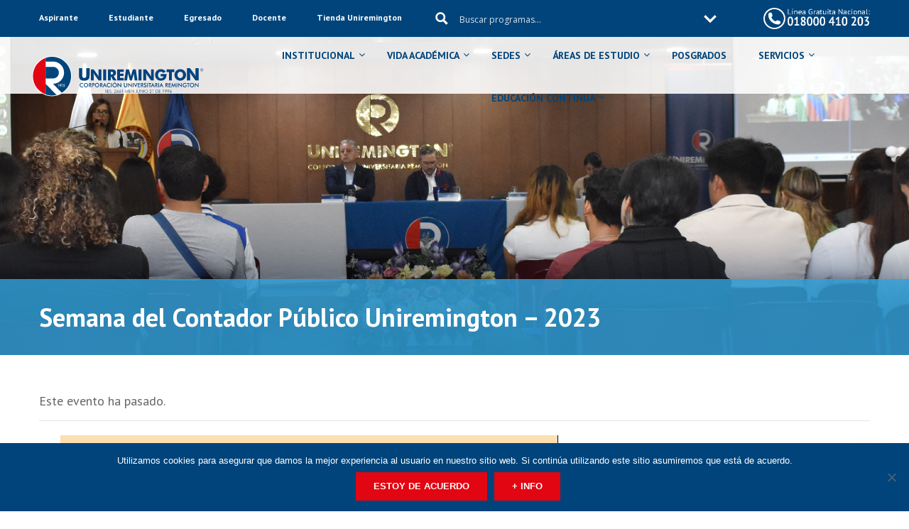

--- FILE ---
content_type: text/html; charset=UTF-8
request_url: https://www.uniremington.edu.co/evento/semana-del-contador-publico-uniremington-2023/
body_size: 73263
content:



<!DOCTYPE html>
<html itemscope itemtype="http://schema.org/WebPage" dir="ltr" lang="es" prefix="og: https://ogp.me/ns#">
<head>
	<script type="text/javascript"> 
	var _paq = _paq || [];
		_paq.push(['trackPageView']);
		_paq.push(['enableLinkTracking']);
		(function() { 
			_paq.push(['setTrackerUrl', '//track.educatrack.com/track']); 
			_paq.push(['setSiteId', 528]);
			var d=document, g=d.createElement('script'), s=d.getElementsByTagName('script')[0];  
			g.type='text/javascript'; 
			g.async=true;   
			g.defer=true; 
			g.src='//statictrack.educatrack.com/track.js';  
			s.parentNode.insertBefore(g,s);  })();  
	</script>
	<noscript><p><img src="//track.educatrack.com/track?rec=1&idsite=528&rec=1" style="border:0;" alt="" /></p></noscript> 


	<meta charset="UTF-8">
	<meta name="viewport" content="width=device-width, initial-scale=1">
	<base href="https://www.uniremington.edu.co/">
	<meta name="keywords" content="'Universidad en Medellín', Universidad, Medellín, 'Universidad acreditada', 'Mejor universidad', docencia, investigación, innovación, extensión, 'Facultad de derecho', Facultad de Comunicación','uniremington','Corporacion Universitaria Remington','Facultad de Medicina','Facultad de Medicina Veterinaria','Facultad de Diseño','Estudiar' ,'Facultad de ingenierías', 'Facultad de ciencias económicas y administrativas', 'Ciencias básicas', 'Ciencias Sociales y Humanas', 'Universidad - Empresa - Estado - Sociedad', Acreditación, 'Compromiso con la calidad'">
	<meta name="author" content="Walter Luciano Varas">
	
	<meta name="facebook-domain-verification" content="tt6j9rsdfemmg3o51desrcn1u4vtzy" />
	
	<link rel="profile" href="http://gmpg.org/xfn/11">
	<link rel="pingback" href="https://www.uniremington.edu.co/xmlrpc.php">
	<link rel="stylesheet" href="https://www.uniremington.edu.co/wp-content/themes/eduma-child/css-micrositios.css" />
	<link rel="stylesheet" type="text/css" href="https://www.uniremington.edu.co/wp-content/themes/eduma-child/estilos-programas.css">
	<link rel="stylesheet" type="text/css" href="https://www.uniremington.edu.co/wp-content/themes/eduma-child/formularios.css">
	
	<!-- Font Awesome 6.5.1 optimizado (carga diferida) -->
    <link rel="preload" href="https://cdnjs.cloudflare.com/ajax/libs/font-awesome/6.5.1/css/all.min.css" 
      as="style" 
      onload="this.onload=null;this.rel='stylesheet'">
    <noscript>
        
    <link rel="stylesheet" 
          href="https://cdnjs.cloudflare.com/ajax/libs/font-awesome/6.5.1/css/all.min.css">
    </noscript>
	<script  src="https://code.jquery.com/jquery-3.4.1.min.js"  integrity="sha256-CSXorXvZcTkaix6Yvo6HppcZGetbYMGWSFlBw8HfCJo="  crossorigin="anonymous"></script>
	<script  src="https://code.jquery.com/jquery-3.4.1.min.js"  integrity="sha256-CSXorXvZcTkaix6Yvo6HppcZGetbYMGWSFlBw8HfCJo="  crossorigin="anonymous"></script>
	<script  src="https://code.jquery.com/ui/1.12.1/jquery-ui.js"  integrity="sha256-T0Vest3yCU7pafRw9r+settMBX6JkKN06dqBnpQ8d30="  crossorigin="anonymous"></script>
	<link rel="stylesheet" href="https://cdn.jsdelivr.net/gh/fancyapps/fancybox@3.5.7/dist/jquery.fancybox.min.css" />
    <script src="https://cdn.jsdelivr.net/gh/fancyapps/fancybox@3.5.7/dist/jquery.fancybox.min.js"></script>
	
	<!-- Facebook Pixel Code -->
<!--<script>
!function(f,b,e,v,n,t,s)
{if(f.fbq)return;n=f.fbq=function(){n.callMethod?
n.callMethod.apply(n,arguments):n.queue.push(arguments)};
if(!f._fbq)f._fbq=n;n.push=n;n.loaded=!0;n.version='2.0';
n.queue=[];t=b.createElement(e);t.async=!0;
t.src=v;s=b.getElementsByTagName(e)[0];
s.parentNode.insertBefore(t,s)}(window,document,'script',
'https://connect.facebook.net/en_US/fbevents.js');
fbq('init', '989314241119586'); 
fbq('track', 'PageView');
</script>
<noscript>
<img height="1" width="1" 
src="https://www.facebook.com/tr?id=989314241119586&ev=PageView
&noscript=1"/>
</noscript>-->
<!-- End Facebook Pixel Code -->


<!-- Google tag (gtag.js) -->
<script async src="https://www.googletagmanager.com/gtag/js?id=G-785JDTGX7V"></script>
<script>
  window.dataLayer = window.dataLayer || [];
  function gtag(){dataLayer.push(arguments);}
  gtag('js', new Date());

  gtag('config', 'G-521195403');
</script>
	
	
<!-- Google Tag Manager -->
<script>(function(w,d,s,l,i){w[l]=w[l]||[];w[l].push({'gtm.start':
new Date().getTime(),event:'gtm.js'});var f=d.getElementsByTagName(s)[0],
j=d.createElement(s),dl=l!='dataLayer'?'&l='+l:'';j.async=true;j.src=
'https://www.googletagmanager.com/gtm.js?id='+i+dl;f.parentNode.insertBefore(j,f);
})(window,document,'script','dataLayer','GTM-WWS8LQM');</script>
<!-- End Google Tag Manager -->
	

	
	
	
	
<!-- Araña Clientify -->
<script type="text/javascript" src="https://api.clientify.net/web-marketing/webforms/external/script/235080.js"></script>
<!-- Araña Clientify -->	
	
<script type="text/javascript" src="https://api.clientify.net/web-marketing/webforms/external/script/234995.js"></script>
		
<!--Clientify Tracking Begins-->
<script defer src="https://analyticsplusdev.clientify.net/analytics_plus/pixel/klQmCWJTEY0d55ve"></script>
<!--Clientify Tracking Ends-->
	
	
	
	<title>Semana del Contador Público Uniremington – 2023 - Corporación Universitaria Remington</title>
<link rel='stylesheet' id='tribe-events-views-v2-bootstrap-datepicker-styles-css' href='https://www.uniremington.edu.co/wp-content/plugins/the-events-calendar/vendor/bootstrap-datepicker/css/bootstrap-datepicker.standalone.min.css?ver=6.15.11' type='text/css' media='all' />
<link rel='stylesheet' id='tec-variables-skeleton-css' href='https://www.uniremington.edu.co/wp-content/plugins/the-events-calendar/common/build/css/variables-skeleton.css?ver=6.9.10' type='text/css' media='all' />
<link rel='stylesheet' id='tec-variables-full-css' href='https://www.uniremington.edu.co/wp-content/plugins/the-events-calendar/common/build/css/variables-full.css?ver=6.9.10' type='text/css' media='all' />
<link rel='stylesheet' id='tribe-common-skeleton-style-css' href='https://www.uniremington.edu.co/wp-content/plugins/the-events-calendar/common/build/css/common-skeleton.css?ver=6.9.10' type='text/css' media='all' />
<link rel='stylesheet' id='tribe-common-full-style-css' href='https://www.uniremington.edu.co/wp-content/plugins/the-events-calendar/common/build/css/common-full.css?ver=6.9.10' type='text/css' media='all' />
<link rel='stylesheet' id='tribe-tooltipster-css-css' href='https://www.uniremington.edu.co/wp-content/plugins/the-events-calendar/common/vendor/tooltipster/tooltipster.bundle.min.css?ver=6.9.10' type='text/css' media='all' />
<link rel='stylesheet' id='tribe-events-views-v2-skeleton-css' href='https://www.uniremington.edu.co/wp-content/plugins/the-events-calendar/build/css/views-skeleton.css?ver=6.15.11' type='text/css' media='all' />
<link rel='stylesheet' id='tribe-events-views-v2-full-css' href='https://www.uniremington.edu.co/wp-content/plugins/the-events-calendar/build/css/views-full.css?ver=6.15.11' type='text/css' media='all' />
<link rel='stylesheet' id='tribe-events-views-v2-print-css' href='https://www.uniremington.edu.co/wp-content/plugins/the-events-calendar/build/css/views-print.css?ver=6.15.11' type='text/css' media='print' />
	<style>img:is([sizes="auto" i], [sizes^="auto," i]) { contain-intrinsic-size: 3000px 1500px }</style>
	
		<!-- All in One SEO 4.8.9 - aioseo.com -->
	<meta name="description" content="Este evento organizado por la Facultad de Ciencias Contables de Uniremington tendrá como sello “El orgullo de ser contador público” en el marco de su día clásico de exaltación en Colombia. Actividades gratuitas." />
	<meta name="robots" content="max-image-preview:large" />
	<meta name="author" content="Andres Morante"/>
	<link rel="canonical" href="https://www.uniremington.edu.co/evento/semana-del-contador-publico-uniremington-2023/" />
	<meta name="generator" content="All in One SEO (AIOSEO) 4.8.9" />
		<meta property="og:locale" content="es_ES" />
		<meta property="og:site_name" content="Corporación Universitaria Remington - Corporación Universitaria Remington. Más de 100 años de historia haciendo parte de los cambios sociales y brindando educación superior de calidad." />
		<meta property="og:type" content="article" />
		<meta property="og:title" content="Semana del Contador Público Uniremington – 2023 - Corporación Universitaria Remington" />
		<meta property="og:description" content="Este evento organizado por la Facultad de Ciencias Contables de Uniremington tendrá como sello “El orgullo de ser contador público” en el marco de su día clásico de exaltación en Colombia. Actividades gratuitas." />
		<meta property="og:url" content="https://www.uniremington.edu.co/evento/semana-del-contador-publico-uniremington-2023/" />
		<meta property="article:published_time" content="2023-02-21T15:07:38+00:00" />
		<meta property="article:modified_time" content="2023-02-24T20:45:22+00:00" />
		<meta name="twitter:card" content="summary_large_image" />
		<meta name="twitter:title" content="Semana del Contador Público Uniremington – 2023 - Corporación Universitaria Remington" />
		<meta name="twitter:description" content="Este evento organizado por la Facultad de Ciencias Contables de Uniremington tendrá como sello “El orgullo de ser contador público” en el marco de su día clásico de exaltación en Colombia. Actividades gratuitas." />
		<script type="application/ld+json" class="aioseo-schema">
			{"@context":"https:\/\/schema.org","@graph":[{"@type":"BreadcrumbList","@id":"https:\/\/www.uniremington.edu.co\/evento\/semana-del-contador-publico-uniremington-2023\/#breadcrumblist","itemListElement":[{"@type":"ListItem","@id":"https:\/\/www.uniremington.edu.co#listItem","position":1,"name":"Inicio","item":"https:\/\/www.uniremington.edu.co","nextItem":{"@type":"ListItem","@id":"https:\/\/www.uniremington.edu.co\/eventos-lista\/#listItem","name":"Eventos"}},{"@type":"ListItem","@id":"https:\/\/www.uniremington.edu.co\/eventos-lista\/#listItem","position":2,"name":"Eventos","item":"https:\/\/www.uniremington.edu.co\/eventos-lista\/","nextItem":{"@type":"ListItem","@id":"https:\/\/www.uniremington.edu.co\/eventos-lista\/categoria\/eventos-nacionales\/#listItem","name":"Eventos Nacionales"},"previousItem":{"@type":"ListItem","@id":"https:\/\/www.uniremington.edu.co#listItem","name":"Inicio"}},{"@type":"ListItem","@id":"https:\/\/www.uniremington.edu.co\/eventos-lista\/categoria\/eventos-nacionales\/#listItem","position":3,"name":"Eventos Nacionales","item":"https:\/\/www.uniremington.edu.co\/eventos-lista\/categoria\/eventos-nacionales\/","nextItem":{"@type":"ListItem","@id":"https:\/\/www.uniremington.edu.co\/evento\/semana-del-contador-publico-uniremington-2023\/#listItem","name":"Semana del Contador P\u00fablico Uniremington &#8211; 2023"},"previousItem":{"@type":"ListItem","@id":"https:\/\/www.uniremington.edu.co\/eventos-lista\/#listItem","name":"Eventos"}},{"@type":"ListItem","@id":"https:\/\/www.uniremington.edu.co\/evento\/semana-del-contador-publico-uniremington-2023\/#listItem","position":4,"name":"Semana del Contador P\u00fablico Uniremington &#8211; 2023","previousItem":{"@type":"ListItem","@id":"https:\/\/www.uniremington.edu.co\/eventos-lista\/categoria\/eventos-nacionales\/#listItem","name":"Eventos Nacionales"}}]},{"@type":"Organization","@id":"https:\/\/www.uniremington.edu.co\/#organization","name":"Corporaci\u00f3n Universitaria Remington","description":"Corporaci\u00f3n Universitaria Remington. M\u00e1s de 100 a\u00f1os de historia haciendo parte de los cambios sociales y brindando educaci\u00f3n superior de calidad.","url":"https:\/\/www.uniremington.edu.co\/"},{"@type":"Person","@id":"https:\/\/www.uniremington.edu.co\/author\/masteruni\/#author","url":"https:\/\/www.uniremington.edu.co\/author\/masteruni\/","name":"Andres Morante","image":{"@type":"ImageObject","@id":"https:\/\/www.uniremington.edu.co\/evento\/semana-del-contador-publico-uniremington-2023\/#authorImage","url":"https:\/\/secure.gravatar.com\/avatar\/1a85d506f764bbd93d44d2f7e7daed70597172bda7fbbddc727a2f388ca614e6?s=96&d=mm&r=g","width":96,"height":96,"caption":"Andres Morante"}},{"@type":"WebPage","@id":"https:\/\/www.uniremington.edu.co\/evento\/semana-del-contador-publico-uniremington-2023\/#webpage","url":"https:\/\/www.uniremington.edu.co\/evento\/semana-del-contador-publico-uniremington-2023\/","name":"Semana del Contador P\u00fablico Uniremington \u2013 2023 - Corporaci\u00f3n Universitaria Remington","description":"Este evento organizado por la Facultad de Ciencias Contables de Uniremington tendr\u00e1 como sello \u201cEl orgullo de ser contador p\u00fablico\u201d en el marco de su d\u00eda cl\u00e1sico de exaltaci\u00f3n en Colombia. Actividades gratuitas.","inLanguage":"es-ES","isPartOf":{"@id":"https:\/\/www.uniremington.edu.co\/#website"},"breadcrumb":{"@id":"https:\/\/www.uniremington.edu.co\/evento\/semana-del-contador-publico-uniremington-2023\/#breadcrumblist"},"author":{"@id":"https:\/\/www.uniremington.edu.co\/author\/masteruni\/#author"},"creator":{"@id":"https:\/\/www.uniremington.edu.co\/author\/masteruni\/#author"},"image":{"@type":"ImageObject","url":"https:\/\/www.uniremington.edu.co\/wp-content\/uploads\/2023\/02\/WEB-NOTICIAS-copia.jpg","@id":"https:\/\/www.uniremington.edu.co\/evento\/semana-del-contador-publico-uniremington-2023\/#mainImage","width":701,"height":519,"caption":"Semana del contador"},"primaryImageOfPage":{"@id":"https:\/\/www.uniremington.edu.co\/evento\/semana-del-contador-publico-uniremington-2023\/#mainImage"},"datePublished":"2023-02-21T15:07:38+00:00","dateModified":"2023-02-24T20:45:22+00:00"},{"@type":"WebSite","@id":"https:\/\/www.uniremington.edu.co\/#website","url":"https:\/\/www.uniremington.edu.co\/","name":"Corporaci\u00f3n Universitaria Remington","description":"Corporaci\u00f3n Universitaria Remington. M\u00e1s de 100 a\u00f1os de historia haciendo parte de los cambios sociales y brindando educaci\u00f3n superior de calidad.","inLanguage":"es-ES","publisher":{"@id":"https:\/\/www.uniremington.edu.co\/#organization"}}]}
		</script>
		<!-- All in One SEO -->

<script type='application/javascript'  id='pys-version-script'>console.log('PixelYourSite Free version 11.1.3');</script>
<link rel='dns-prefetch' href='//www.googletagmanager.com' />
<link rel="alternate" type="application/rss+xml" title="Corporación Universitaria Remington &raquo; Feed" href="https://www.uniremington.edu.co/feed/" />
<link rel="alternate" type="application/rss+xml" title="Corporación Universitaria Remington &raquo; Feed de los comentarios" href="https://www.uniremington.edu.co/comments/feed/" />
<link rel="alternate" type="text/calendar" title="Corporación Universitaria Remington &raquo; iCal Feed" href="https://www.uniremington.edu.co/eventos-lista/?ical=1" />
<link rel='stylesheet' id='tribe-events-v2-single-skeleton-css' href='https://www.uniremington.edu.co/wp-content/plugins/the-events-calendar/build/css/tribe-events-single-skeleton.css' type='text/css' media='all' />
<link rel='stylesheet' id='tribe-events-v2-single-skeleton-full-css' href='https://www.uniremington.edu.co/wp-content/plugins/the-events-calendar/build/css/tribe-events-single-full.css' type='text/css' media='all' />
<link rel='stylesheet' id='wp-block-library-css' href='https://www.uniremington.edu.co/wp-includes/css/dist/block-library/style.min.css' type='text/css' media='all' />
<style id='classic-theme-styles-inline-css' type='text/css'>
/*! This file is auto-generated */
.wp-block-button__link{color:#fff;background-color:#32373c;border-radius:9999px;box-shadow:none;text-decoration:none;padding:calc(.667em + 2px) calc(1.333em + 2px);font-size:1.125em}.wp-block-file__button{background:#32373c;color:#fff;text-decoration:none}
</style>
<style id='joinchat-button-style-inline-css' type='text/css'>
.wp-block-joinchat-button{border:none!important;text-align:center}.wp-block-joinchat-button figure{display:table;margin:0 auto;padding:0}.wp-block-joinchat-button figcaption{font:normal normal 400 .6em/2em var(--wp--preset--font-family--system-font,sans-serif);margin:0;padding:0}.wp-block-joinchat-button .joinchat-button__qr{background-color:#fff;border:6px solid #25d366;border-radius:30px;box-sizing:content-box;display:block;height:200px;margin:auto;overflow:hidden;padding:10px;width:200px}.wp-block-joinchat-button .joinchat-button__qr canvas,.wp-block-joinchat-button .joinchat-button__qr img{display:block;margin:auto}.wp-block-joinchat-button .joinchat-button__link{align-items:center;background-color:#25d366;border:6px solid #25d366;border-radius:30px;display:inline-flex;flex-flow:row nowrap;justify-content:center;line-height:1.25em;margin:0 auto;text-decoration:none}.wp-block-joinchat-button .joinchat-button__link:before{background:transparent var(--joinchat-ico) no-repeat center;background-size:100%;content:"";display:block;height:1.5em;margin:-.75em .75em -.75em 0;width:1.5em}.wp-block-joinchat-button figure+.joinchat-button__link{margin-top:10px}@media (orientation:landscape)and (min-height:481px),(orientation:portrait)and (min-width:481px){.wp-block-joinchat-button.joinchat-button--qr-only figure+.joinchat-button__link{display:none}}@media (max-width:480px),(orientation:landscape)and (max-height:480px){.wp-block-joinchat-button figure{display:none}}

</style>
<style id='global-styles-inline-css' type='text/css'>
:root{--wp--preset--aspect-ratio--square: 1;--wp--preset--aspect-ratio--4-3: 4/3;--wp--preset--aspect-ratio--3-4: 3/4;--wp--preset--aspect-ratio--3-2: 3/2;--wp--preset--aspect-ratio--2-3: 2/3;--wp--preset--aspect-ratio--16-9: 16/9;--wp--preset--aspect-ratio--9-16: 9/16;--wp--preset--color--black: #000000;--wp--preset--color--cyan-bluish-gray: #abb8c3;--wp--preset--color--white: #ffffff;--wp--preset--color--pale-pink: #f78da7;--wp--preset--color--vivid-red: #cf2e2e;--wp--preset--color--luminous-vivid-orange: #ff6900;--wp--preset--color--luminous-vivid-amber: #fcb900;--wp--preset--color--light-green-cyan: #7bdcb5;--wp--preset--color--vivid-green-cyan: #00d084;--wp--preset--color--pale-cyan-blue: #8ed1fc;--wp--preset--color--vivid-cyan-blue: #0693e3;--wp--preset--color--vivid-purple: #9b51e0;--wp--preset--gradient--vivid-cyan-blue-to-vivid-purple: linear-gradient(135deg,rgba(6,147,227,1) 0%,rgb(155,81,224) 100%);--wp--preset--gradient--light-green-cyan-to-vivid-green-cyan: linear-gradient(135deg,rgb(122,220,180) 0%,rgb(0,208,130) 100%);--wp--preset--gradient--luminous-vivid-amber-to-luminous-vivid-orange: linear-gradient(135deg,rgba(252,185,0,1) 0%,rgba(255,105,0,1) 100%);--wp--preset--gradient--luminous-vivid-orange-to-vivid-red: linear-gradient(135deg,rgba(255,105,0,1) 0%,rgb(207,46,46) 100%);--wp--preset--gradient--very-light-gray-to-cyan-bluish-gray: linear-gradient(135deg,rgb(238,238,238) 0%,rgb(169,184,195) 100%);--wp--preset--gradient--cool-to-warm-spectrum: linear-gradient(135deg,rgb(74,234,220) 0%,rgb(151,120,209) 20%,rgb(207,42,186) 40%,rgb(238,44,130) 60%,rgb(251,105,98) 80%,rgb(254,248,76) 100%);--wp--preset--gradient--blush-light-purple: linear-gradient(135deg,rgb(255,206,236) 0%,rgb(152,150,240) 100%);--wp--preset--gradient--blush-bordeaux: linear-gradient(135deg,rgb(254,205,165) 0%,rgb(254,45,45) 50%,rgb(107,0,62) 100%);--wp--preset--gradient--luminous-dusk: linear-gradient(135deg,rgb(255,203,112) 0%,rgb(199,81,192) 50%,rgb(65,88,208) 100%);--wp--preset--gradient--pale-ocean: linear-gradient(135deg,rgb(255,245,203) 0%,rgb(182,227,212) 50%,rgb(51,167,181) 100%);--wp--preset--gradient--electric-grass: linear-gradient(135deg,rgb(202,248,128) 0%,rgb(113,206,126) 100%);--wp--preset--gradient--midnight: linear-gradient(135deg,rgb(2,3,129) 0%,rgb(40,116,252) 100%);--wp--preset--font-size--small: 13px;--wp--preset--font-size--medium: 20px;--wp--preset--font-size--large: 36px;--wp--preset--font-size--x-large: 42px;--wp--preset--spacing--20: 0.44rem;--wp--preset--spacing--30: 0.67rem;--wp--preset--spacing--40: 1rem;--wp--preset--spacing--50: 1.5rem;--wp--preset--spacing--60: 2.25rem;--wp--preset--spacing--70: 3.38rem;--wp--preset--spacing--80: 5.06rem;--wp--preset--shadow--natural: 6px 6px 9px rgba(0, 0, 0, 0.2);--wp--preset--shadow--deep: 12px 12px 50px rgba(0, 0, 0, 0.4);--wp--preset--shadow--sharp: 6px 6px 0px rgba(0, 0, 0, 0.2);--wp--preset--shadow--outlined: 6px 6px 0px -3px rgba(255, 255, 255, 1), 6px 6px rgba(0, 0, 0, 1);--wp--preset--shadow--crisp: 6px 6px 0px rgba(0, 0, 0, 1);}:where(.is-layout-flex){gap: 0.5em;}:where(.is-layout-grid){gap: 0.5em;}body .is-layout-flex{display: flex;}.is-layout-flex{flex-wrap: wrap;align-items: center;}.is-layout-flex > :is(*, div){margin: 0;}body .is-layout-grid{display: grid;}.is-layout-grid > :is(*, div){margin: 0;}:where(.wp-block-columns.is-layout-flex){gap: 2em;}:where(.wp-block-columns.is-layout-grid){gap: 2em;}:where(.wp-block-post-template.is-layout-flex){gap: 1.25em;}:where(.wp-block-post-template.is-layout-grid){gap: 1.25em;}.has-black-color{color: var(--wp--preset--color--black) !important;}.has-cyan-bluish-gray-color{color: var(--wp--preset--color--cyan-bluish-gray) !important;}.has-white-color{color: var(--wp--preset--color--white) !important;}.has-pale-pink-color{color: var(--wp--preset--color--pale-pink) !important;}.has-vivid-red-color{color: var(--wp--preset--color--vivid-red) !important;}.has-luminous-vivid-orange-color{color: var(--wp--preset--color--luminous-vivid-orange) !important;}.has-luminous-vivid-amber-color{color: var(--wp--preset--color--luminous-vivid-amber) !important;}.has-light-green-cyan-color{color: var(--wp--preset--color--light-green-cyan) !important;}.has-vivid-green-cyan-color{color: var(--wp--preset--color--vivid-green-cyan) !important;}.has-pale-cyan-blue-color{color: var(--wp--preset--color--pale-cyan-blue) !important;}.has-vivid-cyan-blue-color{color: var(--wp--preset--color--vivid-cyan-blue) !important;}.has-vivid-purple-color{color: var(--wp--preset--color--vivid-purple) !important;}.has-black-background-color{background-color: var(--wp--preset--color--black) !important;}.has-cyan-bluish-gray-background-color{background-color: var(--wp--preset--color--cyan-bluish-gray) !important;}.has-white-background-color{background-color: var(--wp--preset--color--white) !important;}.has-pale-pink-background-color{background-color: var(--wp--preset--color--pale-pink) !important;}.has-vivid-red-background-color{background-color: var(--wp--preset--color--vivid-red) !important;}.has-luminous-vivid-orange-background-color{background-color: var(--wp--preset--color--luminous-vivid-orange) !important;}.has-luminous-vivid-amber-background-color{background-color: var(--wp--preset--color--luminous-vivid-amber) !important;}.has-light-green-cyan-background-color{background-color: var(--wp--preset--color--light-green-cyan) !important;}.has-vivid-green-cyan-background-color{background-color: var(--wp--preset--color--vivid-green-cyan) !important;}.has-pale-cyan-blue-background-color{background-color: var(--wp--preset--color--pale-cyan-blue) !important;}.has-vivid-cyan-blue-background-color{background-color: var(--wp--preset--color--vivid-cyan-blue) !important;}.has-vivid-purple-background-color{background-color: var(--wp--preset--color--vivid-purple) !important;}.has-black-border-color{border-color: var(--wp--preset--color--black) !important;}.has-cyan-bluish-gray-border-color{border-color: var(--wp--preset--color--cyan-bluish-gray) !important;}.has-white-border-color{border-color: var(--wp--preset--color--white) !important;}.has-pale-pink-border-color{border-color: var(--wp--preset--color--pale-pink) !important;}.has-vivid-red-border-color{border-color: var(--wp--preset--color--vivid-red) !important;}.has-luminous-vivid-orange-border-color{border-color: var(--wp--preset--color--luminous-vivid-orange) !important;}.has-luminous-vivid-amber-border-color{border-color: var(--wp--preset--color--luminous-vivid-amber) !important;}.has-light-green-cyan-border-color{border-color: var(--wp--preset--color--light-green-cyan) !important;}.has-vivid-green-cyan-border-color{border-color: var(--wp--preset--color--vivid-green-cyan) !important;}.has-pale-cyan-blue-border-color{border-color: var(--wp--preset--color--pale-cyan-blue) !important;}.has-vivid-cyan-blue-border-color{border-color: var(--wp--preset--color--vivid-cyan-blue) !important;}.has-vivid-purple-border-color{border-color: var(--wp--preset--color--vivid-purple) !important;}.has-vivid-cyan-blue-to-vivid-purple-gradient-background{background: var(--wp--preset--gradient--vivid-cyan-blue-to-vivid-purple) !important;}.has-light-green-cyan-to-vivid-green-cyan-gradient-background{background: var(--wp--preset--gradient--light-green-cyan-to-vivid-green-cyan) !important;}.has-luminous-vivid-amber-to-luminous-vivid-orange-gradient-background{background: var(--wp--preset--gradient--luminous-vivid-amber-to-luminous-vivid-orange) !important;}.has-luminous-vivid-orange-to-vivid-red-gradient-background{background: var(--wp--preset--gradient--luminous-vivid-orange-to-vivid-red) !important;}.has-very-light-gray-to-cyan-bluish-gray-gradient-background{background: var(--wp--preset--gradient--very-light-gray-to-cyan-bluish-gray) !important;}.has-cool-to-warm-spectrum-gradient-background{background: var(--wp--preset--gradient--cool-to-warm-spectrum) !important;}.has-blush-light-purple-gradient-background{background: var(--wp--preset--gradient--blush-light-purple) !important;}.has-blush-bordeaux-gradient-background{background: var(--wp--preset--gradient--blush-bordeaux) !important;}.has-luminous-dusk-gradient-background{background: var(--wp--preset--gradient--luminous-dusk) !important;}.has-pale-ocean-gradient-background{background: var(--wp--preset--gradient--pale-ocean) !important;}.has-electric-grass-gradient-background{background: var(--wp--preset--gradient--electric-grass) !important;}.has-midnight-gradient-background{background: var(--wp--preset--gradient--midnight) !important;}.has-small-font-size{font-size: var(--wp--preset--font-size--small) !important;}.has-medium-font-size{font-size: var(--wp--preset--font-size--medium) !important;}.has-large-font-size{font-size: var(--wp--preset--font-size--large) !important;}.has-x-large-font-size{font-size: var(--wp--preset--font-size--x-large) !important;}
:where(.wp-block-post-template.is-layout-flex){gap: 1.25em;}:where(.wp-block-post-template.is-layout-grid){gap: 1.25em;}
:where(.wp-block-columns.is-layout-flex){gap: 2em;}:where(.wp-block-columns.is-layout-grid){gap: 2em;}
:root :where(.wp-block-pullquote){font-size: 1.5em;line-height: 1.6;}
</style>
<link rel='stylesheet' id='contact-form-7-css' href='https://www.uniremington.edu.co/wp-content/plugins/contact-form-7/includes/css/styles.css' type='text/css' media='all' />
<link rel='stylesheet' id='cookie-notice-front-css' href='https://www.uniremington.edu.co/wp-content/plugins/cookie-notice/css/front.min.css' type='text/css' media='all' />
<link rel='stylesheet' id='rs-plugin-settings-css' href='https://www.uniremington.edu.co/wp-content/plugins/revslider/public/assets/css/settings.css' type='text/css' media='all' />
<style id='rs-plugin-settings-inline-css' type='text/css'>
#rs-demo-id {}
</style>
<link rel='stylesheet' id='tutor-icon-css' href='https://www.uniremington.edu.co/wp-content/plugins/tutor/assets/css/tutor-icon.min.css' type='text/css' media='all' />
<link rel='stylesheet' id='tutor-css' href='https://www.uniremington.edu.co/wp-content/plugins/tutor/assets/css/tutor.min.css' type='text/css' media='all' />
<link rel='stylesheet' id='tutor-frontend-css' href='https://www.uniremington.edu.co/wp-content/plugins/tutor/assets/css/tutor-front.min.css' type='text/css' media='all' />
<style id='tutor-frontend-inline-css' type='text/css'>
.mce-notification.mce-notification-error{display: none !important;}
:root{--tutor-color-primary:#3e64de;--tutor-color-primary-rgb:62, 100, 222;--tutor-color-primary-hover:#395bca;--tutor-color-primary-hover-rgb:57, 91, 202;--tutor-body-color:#212327;--tutor-body-color-rgb:33, 35, 39;--tutor-border-color:#cdcfd5;--tutor-border-color-rgb:205, 207, 213;--tutor-color-gray:#e3e5eb;--tutor-color-gray-rgb:227, 229, 235;}
</style>
<link rel='stylesheet' id='wpdreams-asp-basic-css' href='https://www.uniremington.edu.co/wp-content/plugins/ajax-search-pro/css/style.basic.css' type='text/css' media='all' />
<link rel='stylesheet' id='wpdreams-asp-chosen-css' href='https://www.uniremington.edu.co/wp-content/plugins/ajax-search-pro/css/chosen/chosen.css' type='text/css' media='all' />
<link rel='stylesheet' id='wpdreams-ajaxsearchpro-instances-css' href='https://www.uniremington.edu.co/wp-content/uploads/asp_upload/style.instances.css' type='text/css' media='all' />
<link rel='stylesheet' id='tablepress-responsive-tables-css' href='https://www.uniremington.edu.co/wp-content/plugins/tablepress-responsive-tables/css/responsive.dataTables.min.css' type='text/css' media='all' />
<link rel='stylesheet' id='tablepress-default-css' href='https://www.uniremington.edu.co/wp-content/tablepress-combined.min.css' type='text/css' media='all' />
<link rel='stylesheet' id='js_composer_front-css' href='https://www.uniremington.edu.co/wp-content/plugins/js_composer/assets/css/js_composer.min.css' type='text/css' media='all' />
<link rel='stylesheet' id='font-awesome-css' href='https://www.uniremington.edu.co/wp-content/plugins/js_composer/assets/lib/bower/font-awesome/css/font-awesome.min.css' type='text/css' media='all' />
<link rel='stylesheet' id='popupaoc-public-style-css' href='https://www.uniremington.edu.co/wp-content/plugins/popup-anything-on-click/assets/css/popupaoc-public.css' type='text/css' media='all' />
<link rel='stylesheet' id='thim-parent-style-css' href='https://www.uniremington.edu.co/wp-content/themes/eduma/style.css' type='text/css' media='all' />
<link rel='stylesheet' id='ionicons-css' href='https://www.uniremington.edu.co/wp-content/themes/eduma/assets/css/ionicons.min.css' type='text/css' media='all' />
<link rel='stylesheet' id='font-pe-icon-7-css' href='https://www.uniremington.edu.co/wp-content/themes/eduma/assets/css/font-pe-icon-7.css' type='text/css' media='all' />
<link rel='stylesheet' id='flaticon-css' href='https://www.uniremington.edu.co/wp-content/themes/eduma/assets/css/flaticon.css' type='text/css' media='all' />
<link rel='stylesheet' id='thim-custom-vc-css' href='https://www.uniremington.edu.co/wp-content/themes/eduma/assets/css/custom-vc.css' type='text/css' media='all' />
<link rel='stylesheet' id='thim-style-css' href='https://www.uniremington.edu.co/wp-content/themes/eduma-child/style.css' type='text/css' media='all' />
<link rel='stylesheet' id='thim-style-options-css' href='//www.uniremington.edu.co/wp-content/uploads/tc_stylesheets/eduma.1769175411.css' type='text/css' media='all' />
<!--[if !IE]><!-->
<link rel='stylesheet' id='tablepress-responsive-tables-flip-css' href='https://www.uniremington.edu.co/wp-content/plugins/tablepress-responsive-tables/css/tablepress-responsive-flip.min.css?ver=1.5' type='text/css' media='all' />
<!--<![endif]-->
<script type="text/javascript" id="jquery-core-js-extra">
/* <![CDATA[ */
var pysFacebookRest = {"restApiUrl":"https:\/\/www.uniremington.edu.co\/wp-json\/pys-facebook\/v1\/event","debug":""};
/* ]]> */
</script>
<script type="text/javascript" src="https://www.uniremington.edu.co/wp-includes/js/jquery/jquery.min.js" id="jquery-core-js"></script>
<script type="text/javascript" src="https://www.uniremington.edu.co/wp-includes/js/jquery/jquery-migrate.min.js" id="jquery-migrate-js"></script>
<script type="text/javascript" src="https://www.uniremington.edu.co/wp-content/plugins/the-events-calendar/common/build/js/tribe-common.js" id="tribe-common-js"></script>
<script type="text/javascript" src="https://www.uniremington.edu.co/wp-content/plugins/the-events-calendar/build/js/views/breakpoints.js" id="tribe-events-views-v2-breakpoints-js"></script>
<script type="text/javascript" id="cookie-notice-front-js-before">
/* <![CDATA[ */
var cnArgs = {"ajaxUrl":"https:\/\/www.uniremington.edu.co\/wp-admin\/admin-ajax.php","nonce":"3cea1f7311","hideEffect":"fade","position":"bottom","onScroll":false,"onScrollOffset":100,"onClick":false,"cookieName":"cookie_notice_accepted","cookieTime":2592000,"cookieTimeRejected":2592000,"globalCookie":false,"redirection":false,"cache":false,"revokeCookies":false,"revokeCookiesOpt":"automatic"};
/* ]]> */
</script>
<script type="text/javascript" src="https://www.uniremington.edu.co/wp-content/plugins/cookie-notice/js/front.min.js" id="cookie-notice-front-js"></script>
<script type="text/javascript" id="3d-flip-book-client-locale-loader-js-extra">
/* <![CDATA[ */
var FB3D_CLIENT_LOCALE = {"ajaxurl":"https:\/\/www.uniremington.edu.co\/wp-admin\/admin-ajax.php","dictionary":{"Table of contents":"Table of contents","Close":"Close","Bookmarks":"Bookmarks","Thumbnails":"Thumbnails","Search":"Search","Share":"Share","Facebook":"Facebook","Twitter":"Twitter","Email":"Email","Play":"Play","Previous page":"Previous page","Next page":"Next page","Zoom in":"Zoom in","Zoom out":"Zoom out","Fit view":"Fit view","Auto play":"Auto play","Full screen":"Full screen","More":"More","Smart pan":"Smart pan","Single page":"Single page","Sounds":"Sounds","Stats":"Stats","Print":"Print","Download":"Download","Goto first page":"Goto first page","Goto last page":"Goto last page"},"images":"https:\/\/www.uniremington.edu.co\/wp-content\/plugins\/interactive-3d-flipbook-powered-physics-engine\/assets\/images\/","jsData":{"urls":[],"posts":{"ids_mis":[],"ids":[]},"pages":[],"firstPages":[],"bookCtrlProps":[],"bookTemplates":[]},"key":"3d-flip-book","pdfJS":{"pdfJsLib":"https:\/\/www.uniremington.edu.co\/wp-content\/plugins\/interactive-3d-flipbook-powered-physics-engine\/assets\/js\/pdf.min.js?ver=4.3.136","pdfJsWorker":"https:\/\/www.uniremington.edu.co\/wp-content\/plugins\/interactive-3d-flipbook-powered-physics-engine\/assets\/js\/pdf.worker.js?ver=4.3.136","stablePdfJsLib":"https:\/\/www.uniremington.edu.co\/wp-content\/plugins\/interactive-3d-flipbook-powered-physics-engine\/assets\/js\/stable\/pdf.min.js?ver=2.5.207","stablePdfJsWorker":"https:\/\/www.uniremington.edu.co\/wp-content\/plugins\/interactive-3d-flipbook-powered-physics-engine\/assets\/js\/stable\/pdf.worker.js?ver=2.5.207","pdfJsCMapUrl":"https:\/\/www.uniremington.edu.co\/wp-content\/plugins\/interactive-3d-flipbook-powered-physics-engine\/assets\/cmaps\/"},"cacheurl":"http:\/\/www.uniremington.edu.co\/wp-content\/uploads\/3d-flip-book\/cache\/","pluginsurl":"https:\/\/www.uniremington.edu.co\/wp-content\/plugins\/","pluginurl":"https:\/\/www.uniremington.edu.co\/wp-content\/plugins\/interactive-3d-flipbook-powered-physics-engine\/","thumbnailSize":{"width":"150","height":"150"},"version":"1.16.17"};
/* ]]> */
</script>
<script type="text/javascript" src="https://www.uniremington.edu.co/wp-content/plugins/interactive-3d-flipbook-powered-physics-engine/assets/js/client-locale-loader.js" id="3d-flip-book-client-locale-loader-js" async="async" data-wp-strategy="async"></script>
<script type="text/javascript" src="https://www.uniremington.edu.co/wp-content/plugins/sticky-menu-or-anything-on-scroll/assets/js/jq-sticky-anything.min.js" id="stickyAnythingLib-js"></script>
<script type="text/javascript" src="https://www.uniremington.edu.co/wp-content/plugins/pixelyoursite/dist/scripts/jquery.bind-first-0.2.3.min.js" id="jquery-bind-first-js"></script>
<script type="text/javascript" src="https://www.uniremington.edu.co/wp-content/plugins/pixelyoursite/dist/scripts/js.cookie-2.1.3.min.js" id="js-cookie-pys-js"></script>
<script type="text/javascript" src="https://www.uniremington.edu.co/wp-content/plugins/pixelyoursite/dist/scripts/tld.min.js" id="js-tld-js"></script>
<script type="text/javascript" id="pys-js-extra">
/* <![CDATA[ */
var pysOptions = {"staticEvents":{"facebook":{"init_event":[{"delay":0,"type":"static","ajaxFire":false,"name":"PageView","pixelIds":["989314241119586"],"eventID":"15db6523-1e63-4275-b074-5b9f9fa61b76","params":{"page_title":"Semana del Contador P\u00fablico Uniremington - 2023","post_type":"tribe_events","post_id":48631,"plugin":"PixelYourSite","user_role":"guest","event_url":"www.uniremington.edu.co\/evento\/semana-del-contador-publico-uniremington-2023\/"},"e_id":"init_event","ids":[],"hasTimeWindow":false,"timeWindow":0,"woo_order":"","edd_order":""}]}},"dynamicEvents":{"automatic_event_form":{"facebook":{"delay":0,"type":"dyn","name":"Form","pixelIds":["989314241119586"],"eventID":"cfa39093-882c-45be-9441-26848a61946c","params":{"page_title":"Semana del Contador P\u00fablico Uniremington - 2023","post_type":"tribe_events","post_id":48631,"plugin":"PixelYourSite","user_role":"guest","event_url":"www.uniremington.edu.co\/evento\/semana-del-contador-publico-uniremington-2023\/"},"e_id":"automatic_event_form","ids":[],"hasTimeWindow":false,"timeWindow":0,"woo_order":"","edd_order":""}},"automatic_event_download":{"facebook":{"delay":0,"type":"dyn","name":"Download","extensions":["","doc","exe","js","pdf","ppt","tgz","zip","xls"],"pixelIds":["989314241119586"],"eventID":"5cca8a05-f67a-4067-a7b5-54f729bf2180","params":{"page_title":"Semana del Contador P\u00fablico Uniremington - 2023","post_type":"tribe_events","post_id":48631,"plugin":"PixelYourSite","user_role":"guest","event_url":"www.uniremington.edu.co\/evento\/semana-del-contador-publico-uniremington-2023\/"},"e_id":"automatic_event_download","ids":[],"hasTimeWindow":false,"timeWindow":0,"woo_order":"","edd_order":""}},"automatic_event_comment":{"facebook":{"delay":0,"type":"dyn","name":"Comment","pixelIds":["989314241119586"],"eventID":"9d77559a-957e-45ca-8619-1324b3eb82ca","params":{"page_title":"Semana del Contador P\u00fablico Uniremington - 2023","post_type":"tribe_events","post_id":48631,"plugin":"PixelYourSite","user_role":"guest","event_url":"www.uniremington.edu.co\/evento\/semana-del-contador-publico-uniremington-2023\/"},"e_id":"automatic_event_comment","ids":[],"hasTimeWindow":false,"timeWindow":0,"woo_order":"","edd_order":""}},"automatic_event_scroll":{"facebook":{"delay":0,"type":"dyn","name":"PageScroll","scroll_percent":30,"pixelIds":["989314241119586"],"eventID":"d26ab40f-c921-4fa2-a3f4-97844337f6fa","params":{"page_title":"Semana del Contador P\u00fablico Uniremington - 2023","post_type":"tribe_events","post_id":48631,"plugin":"PixelYourSite","user_role":"guest","event_url":"www.uniremington.edu.co\/evento\/semana-del-contador-publico-uniremington-2023\/"},"e_id":"automatic_event_scroll","ids":[],"hasTimeWindow":false,"timeWindow":0,"woo_order":"","edd_order":""}},"automatic_event_time_on_page":{"facebook":{"delay":0,"type":"dyn","name":"TimeOnPage","time_on_page":30,"pixelIds":["989314241119586"],"eventID":"6163df61-ba3a-456f-bd86-90aeea1e80ce","params":{"page_title":"Semana del Contador P\u00fablico Uniremington - 2023","post_type":"tribe_events","post_id":48631,"plugin":"PixelYourSite","user_role":"guest","event_url":"www.uniremington.edu.co\/evento\/semana-del-contador-publico-uniremington-2023\/"},"e_id":"automatic_event_time_on_page","ids":[],"hasTimeWindow":false,"timeWindow":0,"woo_order":"","edd_order":""}}},"triggerEvents":[],"triggerEventTypes":[],"facebook":{"pixelIds":["989314241119586"],"advancedMatching":{"external_id":"ffabecdfeecbabcdade"},"advancedMatchingEnabled":true,"removeMetadata":false,"wooVariableAsSimple":false,"serverApiEnabled":true,"wooCRSendFromServer":false,"send_external_id":null,"enabled_medical":false,"do_not_track_medical_param":["event_url","post_title","page_title","landing_page","content_name","categories","category_name","tags"],"meta_ldu":false},"debug":"","siteUrl":"https:\/\/www.uniremington.edu.co","ajaxUrl":"https:\/\/www.uniremington.edu.co\/wp-admin\/admin-ajax.php","ajax_event":"6a5786cd0f","enable_remove_download_url_param":"1","cookie_duration":"7","last_visit_duration":"60","enable_success_send_form":"","ajaxForServerEvent":"","ajaxForServerStaticEvent":"1","useSendBeacon":"1","send_external_id":"1","external_id_expire":"180","track_cookie_for_subdomains":"1","google_consent_mode":"1","gdpr":{"ajax_enabled":false,"all_disabled_by_api":false,"facebook_disabled_by_api":false,"analytics_disabled_by_api":false,"google_ads_disabled_by_api":false,"pinterest_disabled_by_api":false,"bing_disabled_by_api":false,"externalID_disabled_by_api":false,"facebook_prior_consent_enabled":true,"analytics_prior_consent_enabled":true,"google_ads_prior_consent_enabled":null,"pinterest_prior_consent_enabled":true,"bing_prior_consent_enabled":true,"cookiebot_integration_enabled":false,"cookiebot_facebook_consent_category":"marketing","cookiebot_analytics_consent_category":"statistics","cookiebot_tiktok_consent_category":"marketing","cookiebot_google_ads_consent_category":"marketing","cookiebot_pinterest_consent_category":"marketing","cookiebot_bing_consent_category":"marketing","consent_magic_integration_enabled":false,"real_cookie_banner_integration_enabled":false,"cookie_notice_integration_enabled":false,"cookie_law_info_integration_enabled":false,"analytics_storage":{"enabled":true,"value":"granted","filter":false},"ad_storage":{"enabled":true,"value":"granted","filter":false},"ad_user_data":{"enabled":true,"value":"granted","filter":false},"ad_personalization":{"enabled":true,"value":"granted","filter":false}},"cookie":{"disabled_all_cookie":false,"disabled_start_session_cookie":false,"disabled_advanced_form_data_cookie":false,"disabled_landing_page_cookie":false,"disabled_first_visit_cookie":false,"disabled_trafficsource_cookie":false,"disabled_utmTerms_cookie":false,"disabled_utmId_cookie":false},"tracking_analytics":{"TrafficSource":"direct","TrafficLanding":"undefined","TrafficUtms":[],"TrafficUtmsId":[]},"GATags":{"ga_datalayer_type":"default","ga_datalayer_name":"dataLayerPYS"},"woo":{"enabled":false},"edd":{"enabled":false},"cache_bypass":"1769390442"};
/* ]]> */
</script>
<script type="text/javascript" src="https://www.uniremington.edu.co/wp-content/plugins/pixelyoursite/dist/scripts/public.js" id="pys-js"></script>
<link rel="https://api.w.org/" href="https://www.uniremington.edu.co/wp-json/" /><link rel="alternate" title="JSON" type="application/json" href="https://www.uniremington.edu.co/wp-json/wp/v2/tribe_events/48631" /><link rel="EditURI" type="application/rsd+xml" title="RSD" href="https://www.uniremington.edu.co/xmlrpc.php?rsd" />
<meta name="generator" content="WordPress 6.8.3" />
<meta name="generator" content="TutorLMS 3.9.5" />
<link rel='shortlink' href='https://www.uniremington.edu.co/?p=48631' />
<link rel="alternate" title="oEmbed (JSON)" type="application/json+oembed" href="https://www.uniremington.edu.co/wp-json/oembed/1.0/embed?url=https%3A%2F%2Fwww.uniremington.edu.co%2Fevento%2Fsemana-del-contador-publico-uniremington-2023%2F" />
<link rel="alternate" title="oEmbed (XML)" type="text/xml+oembed" href="https://www.uniremington.edu.co/wp-json/oembed/1.0/embed?url=https%3A%2F%2Fwww.uniremington.edu.co%2Fevento%2Fsemana-del-contador-publico-uniremington-2023%2F&#038;format=xml" />
<meta name="cdp-version" content="1.5.0" /><!-- start Simple Custom CSS and JS -->
<script type="text/javascript">
document.addEventListener("DOMContentLoaded", function() {
  document.querySelectorAll('.header_v1 .menu-main-menu .sub-menu li.menu-item > a')
    .forEach(function(el) {
      if (el.textContent.trim().toLowerCase().includes('columna')) {
        el.style.display = 'none';
        el.style.visibility = 'hidden';
        el.style.height = '0';
        el.style.margin = '0';
        el.style.padding = '0';
      }
    });
});
</script>
<!-- end Simple Custom CSS and JS -->
<!-- start Simple Custom CSS and JS -->
<script type="text/javascript">


$( "#deptoc" ).click(function() {
  alert( "Handler for .click() called." );
});


                      

</script>
<!-- end Simple Custom CSS and JS -->
<!-- start Simple Custom CSS and JS -->
<script type="text/javascript">
 

$(document).ready(function () {
		$( "#btn-insc" ).toggle( "slide" );
		$( "#btn-insc" ).show( "slide" );


$(".listing-thumbnail a").removeAttr("href").css("cursor","default");
$(".listing-title a").removeAttr("href").css("cursor","default");
		
		
function ocultarform() 
{ 
document.getElementById("boton-envio").style.visibility="hidden"; 	document.getElementById("boton-envio").style.visibility="hidden"; 
document.getElementById('envio').innerHTML='Enviando...';  
} 

$( "#formu" ).submit(function( event ) {
	$("#boton-envio").hide();	
  $("#envio").html("Enviando...");
});

 $(function () {
// Seleccion de ciudad a metodologia
  $("#ciudad").change(function () {
      // $('#unidad option').remove();
      // $('#programa option').remove();
    if ($('select[id=ciudad]').val() == 'b2340786-1da5-93d4-f3a7-5b95884c7d94') { // Medellín
      $('#metodologia option').remove();
      $('#metodologia').append('<option disabled selected value>Selecciona una metodología</option>');
      $('#metodologia').append('<option value="presencial">Presencial</option>');
      $('#metodologia').append('<option value="distancia">Distancia</option>');
      $('#metodologia').append('<option value="virtual">Virtual</option>');
    } else if ($('select[id=ciudad]').val() == 'df820b09-5eeb-58a1-7279-5b958a08c827') { //Montería
      $('#metodologia option').remove();
      $('#metodologia').append('<option disabled selected value>Selecciona una metodología</option>');
      $('#metodologia').append('<option value="presencial">Presencial</option>');
      $('#metodologia').append('<option value="distancia">Distancia</option>');
      $('#metodologia').append('<option value="virtual">Virtual</option>');
    } else if($('select[id=ciudad]').val() == '9ea22afb-8bc4-1609-1731-5b95890c5e9b') { // Bucaramanga
      $('#metodologia option').remove();
      $('#metodologia').append('<option disabled selected value>Selecciona una metodología</option>');
      $('#metodologia').append('<option value="presencial">Presencial</option>');
      $('#metodologia').append('<option value="distancia">Distancia</option>');
      $('#metodologia').append('<option value="virtual">Virtual</option>');
    }else if($('select[id=ciudad]').val() == '5d764b4c-1b6d-2f7a-3ce2-5b958a8b88fb'){ // Yopal
      $('#metodologia option').remove();
      $('#metodologia').append('<option disabled selected value>Selecciona una metodología</option>');
      $('#metodologia').append('<option value="distancia">Distancia</option>');
      $('#metodologia').append('<option value="virtual">Virtual</option>');
    }else if($('select[id=ciudad]').val() == '893176a9-87f5-dfd1-2a6e-5b958a6de9b9'){ // Manizales
     $('#metodologia option').remove();
      $('#metodologia').append('<option disabled selected value>Selecciona una metodología</option>');
      $('#metodologia').append('<option value="distancia">Distancia</option>');
      $('#metodologia').append('<option value="virtual">Virtual</option>');
    }else if($('select[id=ciudad]').val() == '568f3327-2ea9-3791-69c2-5b958a544895') { // Pereira
     $('#metodologia option').remove();
      $('#metodologia').append('<option disabled selected value>Selecciona una metodología</option>');
      $('#metodologia').append('<option value="distancia">Distancia</option>');
      $('#metodologia').append('<option value="virtual">Virtual</option>');
    }else if($('select[id=ciudad]').val() == 'd2679736-f12e-815c-f76f-5b958970ddf7') { // Apartado
      $('#metodologia option').remove();
     $('#metodologia').append('<option disabled selected value>Selecciona una metodología</option>');
      $('#metodologia').append('<option value="distancia">Distancia</option>');
      $('#metodologia').append('<option value="virtual">Virtual</option>');
    }else if($('select[id=ciudad]').val() == '35ec245a-f05f-834a-ca59-5b958a66defd') { // Aguazul
      $('#metodologia option').remove();
     $('#metodologia').append('<option disabled selected value>Selecciona una metodología</option>');
      $('#metodologia').append('<option value="distancia">Distancia</option>');
      $('#metodologia').append('<option value="virtual">Virtual</option>');
    }else if($('select[id=ciudad]').val() == 'a6f7e426-d989-6827-0db2-5b958997de40') { // Arauca
      $('#metodologia option').remove();
     $('#metodologia').append('<option disabled selected value>Selecciona una metodología</option>');
      $('#metodologia').append('<option value="distancia">Distancia</option>');
      $('#metodologia').append('<option value="virtual">Virtual</option>');
    }else if($('select[id=ciudad]').val() == 'b3182a22-21a4-c998-293e-5b95898b5568') { // Arauquita
      $('#metodologia option').remove();
     $('#metodologia').append('<option disabled selected value>Selecciona una metodología</option>');
      $('#metodologia').append('<option value="distancia">Distancia</option>');
      $('#metodologia').append('<option value="virtual">Virtual</option>');
    }else if($('select[id=ciudad]').val() == 'a118db90-806e-9504-099e-5b958a546f96') { // Armenia
      $('#metodologia option').remove();
     $('#metodologia').append('<option disabled selected value>Selecciona una metodología</option>');
      $('#metodologia').append('<option value="distancia">Distancia</option>');
      $('#metodologia').append('<option value="virtual">Virtual</option>');
    }else if($('select[id=ciudad]').val() == '12334764-90f6-e164-b31b-5b958c970c03') { // Bogota
      $('#metodologia option').remove();
     $('#metodologia').append('<option disabled selected value>Selecciona una metodología</option>');
      $('#metodologia').append('<option value="distancia">Distancia</option>');
      $('#metodologia').append('<option value="virtual">Virtual</option>');
    }else if($('select[id=ciudad]').val() == '1931e458-c04b-8c85-96a7-5cb0c1e85747') { // Buga
      $('#metodologia option').remove();
     $('#metodologia').append('<option disabled selected value>Selecciona una metodología</option>');
      $('#metodologia').append('<option value="distancia">Distancia</option>');
      $('#metodologia').append('<option value="virtual">Virtual</option>');
    }else if($('select[id=ciudad]').val() == '63fdf502-2720-e745-d32c-5b958c93f9b2') { // Cali
      $('#metodologia option').remove();
     $('#metodologia').append('<option disabled selected value>Selecciona una metodología</option>');
      $('#metodologia').append('<option value="distancia">Distancia</option>');
      $('#metodologia').append('<option value="virtual">Virtual</option>');
    }else if($('select[id=ciudad]').val() == 'd3a2d0cf-b166-439e-0782-5cb0c17b76f0') { // Cartagena
      $('#metodologia option').remove();
     $('#metodologia').append('<option disabled selected value>Selecciona una metodología</option>');
      $('#metodologia').append('<option value="distancia">Distancia</option>');
      $('#metodologia').append('<option value="virtual">Virtual</option>');
    }else if($('select[id=ciudad]').val() == 'cfa1283e-733a-0b61-e1f9-5cb0c10121e7') { // Cartago
      $('#metodologia option').remove();
     $('#metodologia').append('<option disabled selected value>Selecciona una metodología</option>');
      $('#metodologia').append('<option value="distancia">Distancia</option>');
      $('#metodologia').append('<option value="virtual">Virtual</option>');
    }else if($('select[id=ciudad]').val() == '95cff9aa-51fe-267f-8f6a-5b958bc80458') { // Caucasia
      $('#metodologia option').remove();
     $('#metodologia').append('<option disabled selected value>Selecciona una metodología</option>');
      $('#metodologia').append('<option value="distancia">Distancia</option>');
      $('#metodologia').append('<option value="virtual">Virtual</option>');
    }else if($('select[id=ciudad]').val() == '59afe01b-777e-20f2-f044-5b958a378b75') { // Cucuta
      $('#metodologia option').remove();
     $('#metodologia').append('<option disabled selected value>Selecciona una metodología</option>');
      $('#metodologia').append('<option value="distancia">Distancia</option>');
      $('#metodologia').append('<option value="virtual">Virtual</option>');
    }else if($('select[id=ciudad]').val() == '4bb79363-dc43-e3dd-f320-5b958992154d') { // Duitama
      $('#metodologia option').remove();
     $('#metodologia').append('<option disabled selected value>Selecciona una metodología</option>');
      $('#metodologia').append('<option value="distancia">Distancia</option>');
      $('#metodologia').append('<option value="virtual">Virtual</option>');
    }else if($('select[id=ciudad]').val() == 'e674e946-e9e6-0d57-7e1b-5cb0c1fafa0e') { // Garzón
      $('#metodologia option').remove();
     $('#metodologia').append('<option disabled selected value>Selecciona una metodología</option>');
      $('#metodologia').append('<option value="distancia">Distancia</option>');
      $('#metodologia').append('<option value="virtual">Virtual</option>');
    }else if($('select[id=ciudad]').val() == '1656c1ae-d3e2-b872-76c5-5b9589b1b9c1') { // Granada
      $('#metodologia option').remove();
     $('#metodologia').append('<option disabled selected value>Selecciona una metodología</option>');
      $('#metodologia').append('<option value="distancia">Distancia</option>');
      $('#metodologia').append('<option value="virtual">Virtual</option>');
    }else if($('select[id=ciudad]').val() == '979600cb-5440-7004-2814-5b9589e823cf') { // Guateque
      $('#metodologia option').remove();
     $('#metodologia').append('<option disabled selected value>Selecciona una metodología</option>');
      $('#metodologia').append('<option value="distancia">Distancia</option>');
      $('#metodologia').append('<option value="virtual">Virtual</option>');
    }else if($('select[id=ciudad]').val() == '7ba78971-9487-669d-c1ee-5cb0c159f301') { // Ibague
      $('#metodologia option').remove();
     $('#metodologia').append('<option disabled selected value>Selecciona una metodología</option>');
      $('#metodologia').append('<option value="distancia">Distancia</option>');
      $('#metodologia').append('<option value="virtual">Virtual</option>');
    }else if($('select[id=ciudad]').val() == 'e43c0078-2809-df05-1b8a-5b958b0fbe6a') { // Ipiales
      $('#metodologia option').remove();
     $('#metodologia').append('<option disabled selected value>Selecciona una metodología</option>');
      $('#metodologia').append('<option value="distancia">Distancia</option>');
      $('#metodologia').append('<option value="virtual">Virtual</option>');
    }else if($('select[id=ciudad]').val() == 'e233a9f9-32ce-d123-b53b-5b9589156e4b') { // Leticia
      $('#metodologia option').remove();
     $('#metodologia').append('<option disabled selected value>Selecciona una metodología</option>');
      $('#metodologia').append('<option value="distancia">Distancia</option>');
      $('#metodologia').append('<option value="virtual">Virtual</option>');
    }else if($('select[id=ciudad]').val() == 'eb6c6ee9-0ed6-3330-e52d-5b958bc2489b') { // Lorica
      $('#metodologia option').remove();
     $('#metodologia').append('<option disabled selected value>Selecciona una metodología</option>');
      // $('#metodologia').append('<option value="distancia">Distancia</option>');
      $('#metodologia').append('<option value="virtual">Virtual</option>');
    }else if($('select[id=ciudad]').val() == '151a9e8c-4c9d-ff21-c734-5b958bf496bb') { // Mocoa
      $('#metodologia option').remove();
     $('#metodologia').append('<option disabled selected value>Selecciona una metodología</option>');
      $('#metodologia').append('<option value="distancia">Distancia</option>');
      $('#metodologia').append('<option value="virtual">Virtual</option>');
    }else if($('select[id=ciudad]').val() == '415b87a8-a2ff-dd60-019b-5b95892aa41d') { // Moniquira 
      $('#metodologia option').remove();
     $('#metodologia').append('<option disabled selected value>Selecciona una metodología</option>');
      $('#metodologia').append('<option value="distancia">Distancia</option>');
      $('#metodologia').append('<option value="virtual">Virtual</option>');
    }else if($('select[id=ciudad]').val() == 'f3ee4b7d-32f7-950f-ff97-5b958b8d54fb') { // Palmira
      $('#metodologia option').remove();
     $('#metodologia').append('<option disabled selected value>Selecciona una metodología</option>');
      $('#metodologia').append('<option value="distancia">Distancia</option>');
      $('#metodologia').append('<option value="virtual">Virtual</option>');
    }else if($('select[id=ciudad]').val() == '1acd05e6-9fd2-500c-7e1b-5b958b0287db') { // Pasto 
      $('#metodologia option').remove();
     $('#metodologia').append('<option disabled selected value>Selecciona una metodología</option>');
      $('#metodologia').append('<option value="distancia">Distancia</option>');
      $('#metodologia').append('<option value="virtual">Virtual</option>');
    }else if($('select[id=ciudad]').val() == 'b946c102-253e-84e6-1ab9-5b958a3115a0') { // Paz de Ariporo
      $('#metodologia option').remove();
     $('#metodologia').append('<option disabled selected value>Selecciona una metodología</option>');
      $('#metodologia').append('<option value="distancia">Distancia</option>');
      $('#metodologia').append('<option value="virtual">Virtual</option>');
    }else if($('select[id=ciudad]').val() == 'bd4b277f-1990-7646-9a39-5cb0c1bf9953') { // Pitalito
      $('#metodologia option').remove();
     $('#metodologia').append('<option disabled selected value>Selecciona una metodología</option>');
      $('#metodologia').append('<option value="distancia">Distancia</option>');
      $('#metodologia').append('<option value="virtual">Virtual</option>');
    }else if($('select[id=ciudad]').val() == '9e7a7e10-4c12-99b1-3470-5b958bc6fba2') { // Popayan 
      $('#metodologia option').remove();
     $('#metodologia').append('<option disabled selected value>Selecciona una metodología</option>');
      $('#metodologia').append('<option value="distancia">Distancia</option>');
      $('#metodologia').append('<option value="virtual">Virtual</option>');
    }else if($('select[id=ciudad]').val() == 'da576440-6fd9-7c1e-8f53-5b95898d315e') { // Puerto Carreño
      $('#metodologia option').remove();
     $('#metodologia').append('<option disabled selected value>Selecciona una metodología</option>');
      $('#metodologia').append('<option value="distancia">Distancia</option>');
      $('#metodologia').append('<option value="virtual">Virtual</option>');
    }else if($('select[id=ciudad]').val() == '9e5cfb9a-5dd5-9399-9bc0-5b958a0416b4') { // Quibdo
      $('#metodologia option').remove();
     $('#metodologia').append('<option disabled selected value>Selecciona una metodología</option>');
      $('#metodologia').append('<option value="distancia">Distancia</option>');
      $('#metodologia').append('<option value="virtual">Virtual</option>');
    }else if($('select[id=ciudad]').val() == 'f13673ed-5afa-a076-3982-5e6aa0024824') { // Rionegro
      $('#metodologia option').remove();
     $('#metodologia').append('<option disabled selected value>Selecciona una metodología</option>');
      $('#metodologia').append('<option value="distancia">Distancia</option>');
      $('#metodologia').append('<option value="virtual">Virtual</option>');
    }else if($('select[id=ciudad]').val() == '2eddd715-a9fb-5602-c006-5b958bd6324e') { // Sahagun 
      $('#metodologia option').remove();
     $('#metodologia').append('<option disabled selected value>Selecciona una metodología</option>');
      $('#metodologia').append('<option value="distancia">Distancia</option>');
      $('#metodologia').append('<option value="virtual">Virtual</option>');
    }else if($('select[id=ciudad]').val() == 'ddfd6433-413d-55cc-d375-5b958b29c3d4') { // San Andres
      $('#metodologia option').remove();
     $('#metodologia').append('<option disabled selected value>Selecciona una metodología</option>');
      $('#metodologia').append('<option value="distancia">Distancia</option>');
      $('#metodologia').append('<option value="virtual">Virtual</option>');
    }else if($('select[id=ciudad]').val() == '8a2906f3-3ce6-9eda-f4ca-5b9589582cdf') { // San Gil
      $('#metodologia option').remove();
     $('#metodologia').append('<option disabled selected value>Selecciona una metodología</option>');
      $('#metodologia').append('<option value="distancia">Distancia</option>');
      $('#metodologia').append('<option value="virtual">Virtual</option>');
    }else if($('select[id=ciudad]').val() == 'f2998281-cd3b-9e84-cca2-5b9589549829') { // San Jose
      $('#metodologia option').remove();
     $('#metodologia').append('<option disabled selected value>Selecciona una metodología</option>');
      $('#metodologia').append('<option value="distancia">Distancia</option>');
      $('#metodologia').append('<option value="virtual">Virtual</option>');
    }else if($('select[id=ciudad]').val() == '9d785a99-e850-b1e9-dd1c-5b95890e7ff1') { // Saravena
      $('#metodologia option').remove();
     $('#metodologia').append('<option disabled selected value>Selecciona una metodología</option>');
      $('#metodologia').append('<option value="distancia">Distancia</option>');
      $('#metodologia').append('<option value="virtual">Virtual</option>');
    }else if($('select[id=ciudad]').val() == 'c24e74b7-6c5e-018f-d33d-5b958b0c00af') { // Sincelejo
      $('#metodologia option').remove();
     $('#metodologia').append('<option disabled selected value>Selecciona una metodología</option>');
      $('#metodologia').append('<option value="distancia">Distancia</option>');
      $('#metodologia').append('<option value="virtual">Virtual</option>');
    }else if($('select[id=ciudad]').val() == '8bf15be0-213d-4003-04d4-5b9589b5abc2') { // Sogamoso
      $('#metodologia option').remove();
     $('#metodologia').append('<option disabled selected value>Selecciona una metodología</option>');
      $('#metodologia').append('<option value="distancia">Distancia</option>');
      $('#metodologia').append('<option value="virtual">Virtual</option>');
    }else if($('select[id=ciudad]').val() == '4c581c26-bd84-fd1d-2bed-5b95894a9b93') { // Tame
      $('#metodologia option').remove();
     $('#metodologia').append('<option disabled selected value>Selecciona una metodología</option>');
      $('#metodologia').append('<option value="distancia">Distancia</option>');
      $('#metodologia').append('<option value="virtual">Virtual</option>');
    }else if($('select[id=ciudad]').val() == '5339527a-5366-8edd-0121-5b958a20b640') { // Trinidad 
      $('#metodologia option').remove();
     $('#metodologia').append('<option disabled selected value>Selecciona una metodología</option>');
      $('#metodologia').append('<option value="distancia">Distancia</option>');
      $('#metodologia').append('<option value="virtual">Virtual</option>');
    }else if($('select[id=ciudad]').val() == 'e376453d-7c30-f04f-6a2f-5b95892ea163') { // Tulua 
      $('#metodologia option').remove();
     $('#metodologia').append('<option disabled selected value>Selecciona una metodología</option>');
      $('#metodologia').append('<option value="distancia">Distancia</option>');
      $('#metodologia').append('<option value="virtual">Virtual</option>');
    }else if($('select[id=ciudad]').val() == 'de439aaf-2bc6-4b14-840c-5b958a39c0a3') { // Tumaco
      $('#metodologia option').remove();
     $('#metodologia').append('<option disabled selected value>Selecciona una metodología</option>');
      $('#metodologia').append('<option value="distancia">Distancia</option>');
      $('#metodologia').append('<option value="virtual">Virtual</option>');
    }else if($('select[id=ciudad]').val() == 'a0772e5b-cda2-8a5e-a8c6-5b95891d9dfb') { // Tunja
      $('#metodologia option').remove();
     $('#metodologia').append('<option disabled selected value>Selecciona una metodología</option>');
      $('#metodologia').append('<option value="distancia">Distancia</option>');
      $('#metodologia').append('<option value="virtual">Virtual</option>');
    }else if($('select[id=ciudad]').val() == 'b8e3ac62-f1d6-29b7-eab7-5b958a0ee749') { // Valledupar
      $('#metodologia option').remove();
     $('#metodologia').append('<option disabled selected value>Selecciona una metodología</option>');
      $('#metodologia').append('<option value="distancia">Distancia</option>');
      $('#metodologia').append('<option value="virtual">Virtual</option>');
    }else if($('select[id=ciudad]').val() == 'c20b22cc-852c-ecfd-8541-5b958adafb65') { // Villanueva
      $('#metodologia option').remove();
     $('#metodologia').append('<option disabled selected value>Selecciona una metodología</option>');
      $('#metodologia').append('<option value="distancia">Distancia</option>');
      $('#metodologia').append('<option value="virtual">Virtual</option>');
    }else if($('select[id=ciudad]').val() == '897b878d-4f87-7f92-d226-5b95890d9f37') { // Villavicencio
      $('#metodologia option').remove();
     $('#metodologia').append('<option disabled selected value>Selecciona una metodología</option>');
      $('#metodologia').append('<option value="distancia">Distancia</option>');
      $('#metodologia').append('<option value="virtual">Virtual</option>');
    }else if($('select[id=ciudad]').val() == '9d381549-f4f3-be95-354a-5cb0c12b80ff') { // Yarumal
      $('#metodologia option').remove();
     $('#metodologia').append('<option disabled selected value>Selecciona una metodología</option>');
      $('#metodologia').append('<option value="distancia">Distancia</option>');
      $('#metodologia').append('<option value="virtual">Virtual</option>');
    }else if($('select[id=ciudad]').val() == '8a10d9dd-5312-5366-492e-5b958bf614bf') { // Virtual | Otro
      $('#metodologia option').remove();
     $('#metodologia').append('<option disabled selected value>Selecciona una metodología</option>');
      $('#metodologia').append('<option value="virtual">Virtual</option>');
    } //find el else
    })
})

//Ciudades con presencial, distancia y virtual
/






//****DEMAS SEDES*******
//Programas modalidad distancia Rionegro 
//////////////////////////////////// 

$(function () {
// Seleccion metodologia para Rionegro
  $("#metodologia").change(function () {
      if ($('select[id=ciudad]').val() == '3cf8bd64-e5f3-f5cb-0c55-5b9588da0cf6' && $('select[id=metodologia]').val() == 'distancia') { // Virtual | Otro
      $('#unidad option').remove();
      $('#unidad').append('<option disabled selected value>Selecciona una área de estudio</option>');    
      $('#unidad').append('<option value="4                                   ">Ciencias Empresariales</option>');
      $('#unidad').append('<option value="6                                   ">Ciencias Contables</option>');
      $('#unidad').append('<option value="1                                   ">Ingenierías</option>');
  }
  })
}) //fin function

  $("#unidad").change(function () {
      if ($('select[id=ciudad]').val() == '3cf8bd64-e5f3-f5cb-0c55-5b9588da0cf6' && $('select[id=metodologia]').val() == 'distancia' && $('select[id=unidad]').val() == '1                                   '){
      // $('#unidad option').remove();
      $('#programa option').remove();    
      $('#programa').append('<option disabled selected value>Selecciona un programa</option>');    
      $('#programa').append('<option value="8ea87f0c-e2f1-6b49-6152-5cd48e55ae53">Ingeniería de Sistemas</option>');
      }else if($('select[id=ciudad]').val() == '3cf8bd64-e5f3-f5cb-0c55-5b9588da0cf6' && $('select[id=metodologia]').val() == 'distancia' && $('select[id=unidad]').val() == '6                                   '){
      $('#programa option').remove();    
      $('#programa').append('<option disabled selected value>Selecciona un programa</option>');    
      $('#programa').append('<option value="63                                  ">Tecnología Contable y Tributaria</option>');
      $('#programa').append('<option value="ea77088f-de60-f955-cc80-5cd498d2c00e">Contaduría Pública</option>');
      $('#programa').append('<option value="a839e46d-3d94-84e2-49d8-572cf384e4d9">Especialización en Legislación Tributaria Nacional e Internacional</option>');
      }else if($('select[id=ciudad]').val() == '3cf8bd64-e5f3-f5cb-0c55-5b9588da0cf6' && $('select[id=metodologia]').val() == 'distancia' && $('select[id=unidad]').val() == '4                                   '){
      $('#programa option').remove();    
      $('#programa').append('<option disabled selected value>Selecciona un programa</option>');    
      $('#programa').append('<option value="47                                  ">Tecnología en Gestión Logística</option>');
      $('#programa').append('<option value="4898f1a6-40c5-bab6-957e-5cd4aad67117">Administración de Negocios Internacionales</option>');
      $('#programa').append('<option value="31aa8b61-e8f1-d750-fc28-59e9098d028f">Administración de Empresas</option>');
      }
      
  })//end function

//Programas modalidad distancia Apartado 
//////////////////////////////////// 

$(function () {
// Seleccion metodologia para Apartado
  $("#metodologia").change(function () {
      if ($('select[id=ciudad]').val() == 'd2679736-f12e-815c-f76f-5b958970ddf7' && $('select[id=metodologia]').val() == 'distancia') { // Virtual | Otro
      $('#unidad option').remove();
      $('#unidad').append('<option disabled selected value>Selecciona una área de estudio</option>');    
      $('#unidad').append('<option value="4                                   ">Ciencias Empresariales</option>');
      $('#unidad').append('<option value="6                                   ">Ciencias Contables</option>');
      $('#unidad').append('<option value="1                                   ">Ingenierías</option>');
  }
  })
}) //fin function

  $("#unidad").change(function () {
      if ($('select[id=ciudad]').val() == 'd2679736-f12e-815c-f76f-5b958970ddf7' && $('select[id=metodologia]').val() == 'distancia' && $('select[id=unidad]').val() == '1                                   '){
      // $('#unidad option').remove();
      $('#programa option').remove();    
      $('#programa').append('<option disabled selected value>Selecciona un programa</option>');    
      $('#programa').append('<option value="8ea87f0c-e2f1-6b49-6152-5cd48e55ae53">Ingeniería de Sistemas</option>');
      }else if($('select[id=ciudad]').val() == 'd2679736-f12e-815c-f76f-5b958970ddf7' && $('select[id=metodologia]').val() == 'distancia' && $('select[id=unidad]').val() == '6                                   '){
      $('#programa option').remove();    
      $('#programa').append('<option disabled selected value>Selecciona un programa</option>');    
      $('#programa').append('<option value="63                                  ">Tecnología Contable y Tributaria</option>');
      $('#programa').append('<option value="a839e46d-3d94-84e2-49d8-572cf384e4d9">Especialización en Legislación Tributaria Nacional e Internacional</option>');
      }else if($('select[id=ciudad]').val() == 'd2679736-f12e-815c-f76f-5b958970ddf7' && $('select[id=metodologia]').val() == 'distancia' && $('select[id=unidad]').val() == '4                                   '){
      $('#programa option').remove();    
      $('#programa').append('<option disabled selected value>Selecciona un programa</option>');    
      $('#programa').append('<option value="47                                  ">Tecnología en Gestión Logística</option>');
      $('#programa').append('<option value="4898f1a6-40c5-bab6-957e-5cd4aad67117">Administración de Negocios Internacionales</option>');
      $('#programa').append('<option value="31aa8b61-e8f1-d750-fc28-59e9098d028f">Administración de Empresas</option>');
      }
      
  })//end function

//Programas modalidad distancia San Jose del Guaviare 
//////////////////////////////////// 

$(function () {
// Seleccion metodologia para San Jose del Guaviare
  $("#metodologia").change(function () {
      if ($('select[id=ciudad]').val() == 'f2998281-cd3b-9e84-cca2-5b9589549829' && $('select[id=metodologia]').val() == 'distancia') { // Virtual | Otro
      $('#unidad option').remove();
      $('#unidad').append('<option disabled selected value>Selecciona una área de estudio</option>');    
      $('#unidad').append('<option value="4                                   ">Ciencias Empresariales</option>');
      $('#unidad').append('<option value="6                                   ">Ciencias Contables</option>');
      $('#unidad').append('<option value="1                                   ">Ingenierías</option>');
  }
  })
}) //fin function

  $("#unidad").change(function () {
      if ($('select[id=ciudad]').val() == 'f2998281-cd3b-9e84-cca2-5b9589549829' && $('select[id=metodologia]').val() == 'distancia' && $('select[id=unidad]').val() == '1                                   '){
      // $('#unidad option').remove();
      $('#programa option').remove();    
      $('#programa').append('<option disabled selected value>Selecciona un programa</option>');    
      $('#programa').append('<option value="8ea87f0c-e2f1-6b49-6152-5cd48e55ae53">Ingeniería de Sistemas</option>');
      }else if($('select[id=ciudad]').val() == 'f2998281-cd3b-9e84-cca2-5b9589549829' && $('select[id=metodologia]').val() == 'distancia' && $('select[id=unidad]').val() == '6                                   '){
      $('#programa option').remove();    
      $('#programa').append('<option disabled selected value>Selecciona un programa</option>');    
      $('#programa').append('<option value="ea77088f-de60-f955-cc80-5cd498d2c00e">Contaduría Pública</option>');
      }else if($('select[id=ciudad]').val() == 'f2998281-cd3b-9e84-cca2-5b9589549829' && $('select[id=metodologia]').val() == 'distancia' && $('select[id=unidad]').val() == '4                                   '){
      $('#programa option').remove();    
      $('#programa').append('<option disabled selected value>Selecciona un programa</option>');    
      $('#programa').append('<option value="4898f1a6-40c5-bab6-957e-5cd4aad67117">Administración de Negocios Internacionales</option>');
      }
      
  })//end function

//Programas modalidad distancia Villavicencio 
//////////////////////////////////// 

$(function () {
// Seleccion metodologia para Villavicencio
  $("#metodologia").change(function () {
      if ($('select[id=ciudad]').val() == '897b878d-4f87-7f92-d226-5b95890d9f37' && $('select[id=metodologia]').val() == 'distancia') { // Virtual | Otro
      $('#unidad option').remove();
      $('#unidad').append('<option disabled selected value>Selecciona una área de estudio</option>');    
      $('#unidad').append('<option value="4                                   ">Ciencias Empresariales</option>');
      $('#unidad').append('<option value="6                                   ">Ciencias Contables</option>');
      $('#unidad').append('<option value="1                                   ">Ingenierías</option>');
  }
  })
}) //fin function

  $("#unidad").change(function () {
      if ($('select[id=ciudad]').val() == '897b878d-4f87-7f92-d226-5b95890d9f37' && $('select[id=metodologia]').val() == 'distancia' && $('select[id=unidad]').val() == '1                                   '){
      // $('#unidad option').remove();
      $('#programa option').remove();    
      $('#programa').append('<option disabled selected value>Selecciona un programa</option>');    
      $('#programa').append('<option value="8ea87f0c-e2f1-6b49-6152-5cd48e55ae53">Ingeniería de Sistemas</option>');
      }else if($('select[id=ciudad]').val() == '897b878d-4f87-7f92-d226-5b95890d9f37' && $('select[id=metodologia]').val() == 'distancia' && $('select[id=unidad]').val() == '6                                   '){
      $('#programa option').remove();    
      $('#programa').append('<option disabled selected value>Selecciona un programa</option>');    
      $('#programa').append('<option value="ea77088f-de60-f955-cc80-5cd498d2c00e">Contaduría Pública</option>');
      $('#programa').append('<option value="63                                  ">Tecnología Contable y Tributaria</option>');
      $('#programa').append('<option value="55c29339-07ab-a101-6e2c-5cc1cf8c696b">Especialización en Revisoría Fiscal y Contraloría</option>');
      $('#programa').append('<option value="a839e46d-3d94-84e2-49d8-572cf384e4d9">Especialización en Legislación Tributaria Nacional e Internacional</option>');
      }else if($('select[id=ciudad]').val() == '897b878d-4f87-7f92-d226-5b95890d9f37' && $('select[id=metodologia]').val() == 'distancia' && $('select[id=unidad]').val() == '4                                   '){
      $('#programa option').remove();    
      $('#programa').append('<option disabled selected value>Selecciona un programa</option>');    
      $('#programa').append('<option value="31aa8b61-e8f1-d750-fc28-59e9098d028f">Administración de Empresas</option>');
      $('#programa').append('<option value="4898f1a6-40c5-bab6-957e-5cd4aad67117">Administración de Negocios Internacionales</option>');
      }
      
  })//end function


//Programas modalidad distancia Bogota
//////////////////////////////////// 

$(function () {
// Seleccion metodologia para Bogota
  $("#metodologia").change(function () {
      if ($('select[id=ciudad]').val() == '12334764-90f6-e164-b31b-5b958c970c03' && $('select[id=metodologia]').val() == 'distancia') { // Virtual | Otro
      $('#unidad option').remove();
      $('#unidad').append('<option disabled selected value>Selecciona una área de estudio</option>');    
      $('#unidad').append('<option value="4                                   ">Ciencias Empresariales</option>');
      $('#unidad').append('<option value="6                                   ">Ciencias Contables</option>');
      $('#unidad').append('<option value="1                                   ">Ingenierías</option>');
  }
  })
}) //fin function

  $("#unidad").change(function () {
      if ($('select[id=ciudad]').val() == '12334764-90f6-e164-b31b-5b958c970c03' && $('select[id=metodologia]').val() == 'distancia' && $('select[id=unidad]').val() == '1                                   '){
      // $('#unidad option').remove();
      $('#programa option').remove();    
      $('#programa').append('<option disabled selected value>Selecciona un programa</option>');    
      $('#programa').append('<option value="8ea87f0c-e2f1-6b49-6152-5cd48e55ae53">Ingeniería de Sistemas</option>'); 
      }else if($('select[id=ciudad]').val() == '12334764-90f6-e164-b31b-5b958c970c03' && $('select[id=metodologia]').val() == 'distancia' && $('select[id=unidad]').val() == '6                                   '){
      $('#programa option').remove();    
      $('#programa').append('<option disabled selected value>Selecciona un programa</option>');    
      $('#programa').append('<option value="ea77088f-de60-f955-cc80-5cd498d2c00e">Contaduría Pública</option>'); 
      $('#programa').append('<option value="63                                  ">Tecnología Contable y Tributaria</option>'); 
      $('#programa').append('<option value="55c29339-07ab-a101-6e2c-5cc1cf8c696b">Especialización en Revisoría Fiscal y Contraloría</option>'); 
      $('#programa').append('<option value="a839e46d-3d94-84e2-49d8-572cf384e4d9">Especialización en Legislación Tributaria Nacional e Internacional</option>'); 
      }else if($('select[id=ciudad]').val() == '12334764-90f6-e164-b31b-5b958c970c03' && $('select[id=metodologia]').val() == 'distancia' && $('select[id=unidad]').val() == '4                                   '){
      $('#programa option').remove();    
      $('#programa').append('<option disabled selected value>Selecciona un programa</option>');    
      $('#programa').append('<option value="31aa8b61-e8f1-d750-fc28-59e9098d028f">Administración de Empresas</option>'); 
      $('#programa').append('<option value="4898f1a6-40c5-bab6-957e-5cd4aad67117">Administración de Negocios Internacionales</option>'); 
      }
      
  })//end function


//Programas modalidad distancia San Gil
//////////////////////////////////// 

$(function () {
// Seleccion metodologia para San Gil
  $("#metodologia").change(function () {
      if ($('select[id=ciudad]').val() == '8a2906f3-3ce6-9eda-f4ca-5b9589582cdf' && $('select[id=metodologia]').val() == 'distancia') { // Virtual | Otro
      $('#unidad option').remove();
      $('#unidad').append('<option disabled selected value>Selecciona una área de estudio</option>');    
      $('#unidad').append('<option value="4                                   ">Ciencias Empresariales</option>');
      $('#unidad').append('<option value="6                                   ">Ciencias Contables</option>');
      $('#unidad').append('<option value="1                                   ">Ingenierías</option>');
  }
  })
}) //fin function

  $("#unidad").change(function () {
      if ($('select[id=ciudad]').val() == '8a2906f3-3ce6-9eda-f4ca-5b9589582cdf' && $('select[id=metodologia]').val() == 'distancia' && $('select[id=unidad]').val() == '1                                   '){
      // $('#unidad option').remove();
      $('#programa option').remove();    
      $('#programa').append('<option disabled selected value>Selecciona un programa</option>');    
      $('#programa').append('<option value="8ea87f0c-e2f1-6b49-6152-5cd48e55ae53">Ingeniería de Sistemas</option>'); 
      }else if($('select[id=ciudad]').val() == '8a2906f3-3ce6-9eda-f4ca-5b9589582cdf' && $('select[id=metodologia]').val() == 'distancia' && $('select[id=unidad]').val() == '6                                   '){
      $('#programa option').remove();    
      $('#programa').append('<option disabled selected value>Selecciona un programa</option>');    
      $('#programa').append('<option value="ea77088f-de60-f955-cc80-5cd498d2c00e">Contaduría Pública</option>');
      $('#programa').append('<option value="63                                  ">Tecnología Contable y Tributaria</option>');
      $('#programa').append('<option value="55c29339-07ab-a101-6e2c-5cc1cf8c696b">Especialización en Revisoría Fiscal y Contraloría</option>');
      $('#programa').append('<option value="a839e46d-3d94-84e2-49d8-572cf384e4d9">Especialización en Legislación Tributaria Nacional e Internacional</option>');

      }else if($('select[id=ciudad]').val() == '8a2906f3-3ce6-9eda-f4ca-5b9589582cdf' && $('select[id=metodologia]').val() == 'distancia' && $('select[id=unidad]').val() == '4                                   '){
      $('#programa option').remove();    
      $('#programa').append('<option disabled selected value>Selecciona un programa</option>');    
      $('#programa').append('<option value="4898f1a6-40c5-bab6-957e-5cd4aad67117">Administración de Negocios Internacionales</option>');
      $('#programa').append('<option value="31aa8b61-e8f1-d750-fc28-59e9098d028f">Administración de Empresas</option>');
      $('#programa').append('<option value="47                                  ">Tecnología en Gestión Logística</option>');

      }
      
  })//end function


//Programas modalidad distancia Arauca
//////////////////////////////////// 

$(function () {
// Seleccion metodologia para Arauca
  $("#metodologia").change(function () {
      if ($('select[id=ciudad]').val() == 'a6f7e426-d989-6827-0db2-5b958997de40' && $('select[id=metodologia]').val() == 'distancia') { // Virtual | Otro
      $('#unidad option').remove();
      $('#unidad').append('<option disabled selected value>Selecciona una área de estudio</option>');    
      $('#unidad').append('<option value="4                                   ">Ciencias Empresariales</option>');
      $('#unidad').append('<option value="6                                   ">Ciencias Contables</option>');
      $('#unidad').append('<option value="1                                   ">Ingenierías</option>');
  }
  })
}) //fin function

$("#unidad").change(function () {
      if ($('select[id=ciudad]').val() == 'a6f7e426-d989-6827-0db2-5b958997de40' && $('select[id=metodologia]').val() == 'distancia' && $('select[id=unidad]').val() == '1                                   '){
      // $('#unidad option').remove();
      $('#programa option').remove();    
      $('#programa').append('<option disabled selected value>Selecciona un programa</option>');    
      $('#programa').append('<option value="8ea87f0c-e2f1-6b49-6152-5cd48e55ae53">Ingeniería de Sistemas</option>'); 
      }else if($('select[id=ciudad]').val() == 'a6f7e426-d989-6827-0db2-5b958997de40' && $('select[id=metodologia]').val() == 'distancia' && $('select[id=unidad]').val() == '6                                   '){
      $('#programa option').remove();    
      $('#programa').append('<option disabled selected value>Selecciona un programa</option>');    
      $('#programa').append('<option value="ea77088f-de60-f955-cc80-5cd498d2c00e">Contaduría Pública</option>');
      $('#programa').append('<option value="63                                  ">Tecnología Contable y Tributaria</option>');
      $('#programa').append('<option value="55c29339-07ab-a101-6e2c-5cc1cf8c696b">Especialización en Revisoría Fiscal y Contraloría</option>');
      $('#programa').append('<option value="a839e46d-3d94-84e2-49d8-572cf384e4d9">Especialización en Legislación Tributaria Nacional e Internacional</option>');

      }else if($('select[id=ciudad]').val() == 'a6f7e426-d989-6827-0db2-5b958997de40' && $('select[id=metodologia]').val() == 'distancia' && $('select[id=unidad]').val() == '4                                   '){
      $('#programa option').remove();    
      $('#programa').append('<option disabled selected value>Selecciona un programa</option>');    
      $('#programa').append('<option value="4898f1a6-40c5-bab6-957e-5cd4aad67117">Administración de Negocios Internacionales</option>');
      $('#programa').append('<option value="31aa8b61-e8f1-d750-fc28-59e9098d028f">Administración de Empresas</option>');
      }
      
  })//end function



//Programas modalidad distancia Granada
//////////////////////////////////// 

$(function () {
// Seleccion metodologia para Granada
  $("#metodologia").change(function () {
      if ($('select[id=ciudad]').val() == '1656c1ae-d3e2-b872-76c5-5b9589b1b9c1' && $('select[id=metodologia]').val() == 'distancia') { // Virtual | Otro
      $('#unidad option').remove();
      $('#unidad').append('<option disabled selected value>Selecciona una área de estudio</option>');    
      $('#unidad').append('<option value="4                                   ">Ciencias Empresariales</option>');
      $('#unidad').append('<option value="6                                   ">Ciencias Contables</option>');
      $('#unidad').append('<option value="1                                   ">Ingenierías</option>');
  }
  })
}) //fin function

$("#unidad").change(function () {
      if ($('select[id=ciudad]').val() == '1656c1ae-d3e2-b872-76c5-5b9589b1b9c1' && $('select[id=metodologia]').val() == 'distancia' && $('select[id=unidad]').val() == '1                                   '){
      // $('#unidad option').remove();
      $('#programa option').remove();    
      $('#programa').append('<option disabled selected value>Selecciona un programa</option>');    
      $('#programa').append('<option value="8ea87f0c-e2f1-6b49-6152-5cd48e55ae53">Ingeniería de Sistemas</option>'); 
      }else if($('select[id=ciudad]').val() == '1656c1ae-d3e2-b872-76c5-5b9589b1b9c1' && $('select[id=metodologia]').val() == 'distancia' && $('select[id=unidad]').val() == '6                                   '){
      $('#programa option').remove();    
      $('#programa').append('<option disabled selected value>Selecciona un programa</option>');    
      $('#programa').append('<option value="ea77088f-de60-f955-cc80-5cd498d2c00e">Contaduría Pública</option>');

      }else if($('select[id=ciudad]').val() == '1656c1ae-d3e2-b872-76c5-5b9589b1b9c1' && $('select[id=metodologia]').val() == 'distancia' && $('select[id=unidad]').val() == '4                                   '){
      $('#programa option').remove();    
      $('#programa').append('<option disabled selected value>Selecciona un programa</option>');    
      $('#programa').append('<option value="4898f1a6-40c5-bab6-957e-5cd4aad67117">Administración de Negocios Internacionales</option>');
      }
      
  })//end function

//Programas modalidad distancia Arauquita
//////////////////////////////////// 

$(function () {
// Seleccion metodologia para Arauquita
  $("#metodologia").change(function () {
      if ($('select[id=ciudad]').val() == 'b3182a22-21a4-c998-293e-5b95898b5568' && $('select[id=metodologia]').val() == 'distancia') { // Virtual | Otro
      $('#unidad option').remove();
      $('#unidad').append('<option disabled selected value>Selecciona una área de estudio</option>');    
      $('#unidad').append('<option value="6                                   ">Ciencias Contables</option>');
      $('#unidad').append('<option value="1                                   ">Ingenierías</option>');
  }
  })
}) //fin function

$("#unidad").change(function () {
      if ($('select[id=ciudad]').val() == 'b3182a22-21a4-c998-293e-5b95898b5568' && $('select[id=metodologia]').val() == 'distancia' && $('select[id=unidad]').val() == '1                                   '){
      // $('#unidad option').remove();
      $('#programa option').remove();    
      $('#programa').append('<option disabled selected value>Selecciona un programa</option>');    
      $('#programa').append('<option value="8ea87f0c-e2f1-6b49-6152-5cd48e55ae53">Ingeniería de Sistemas</option>'); 
      }else if($('select[id=ciudad]').val() == 'b3182a22-21a4-c998-293e-5b95898b5568' && $('select[id=metodologia]').val() == 'distancia' && $('select[id=unidad]').val() == '6                                   '){
      $('#programa option').remove();    
      $('#programa').append('<option disabled selected value>Selecciona un programa</option>');    
      $('#programa').append('<option value="ea77088f-de60-f955-cc80-5cd498d2c00e">Contaduría Pública</option>');

      }
      
  })//end function

//Programas modalidad distancia Leticia
//////////////////////////////////// 

$(function () {
// Seleccion metodologia para Leticia
  $("#metodologia").change(function () {
      if ($('select[id=ciudad]').val() == 'e233a9f9-32ce-d123-b53b-5b9589156e4b' && $('select[id=metodologia]').val() == 'distancia') { // Virtual | Otro
      $('#unidad option').remove();
      $('#unidad').append('<option disabled selected value>Selecciona una área de estudio</option>');    
      $('#unidad').append('<option value="4                                   ">Ciencias Empresariales</option>');
      $('#unidad').append('<option value="6                                   ">Ciencias Contables</option>');
      $('#unidad').append('<option value="1                                   ">Ingenierías</option>');
  }
  })
}) //fin function

$("#unidad").change(function () {
      if ($('select[id=ciudad]').val() == 'e233a9f9-32ce-d123-b53b-5b9589156e4b' && $('select[id=metodologia]').val() == 'distancia' && $('select[id=unidad]').val() == '1                                   '){
      // $('#unidad option').remove();
      $('#programa option').remove();    
      $('#programa').append('<option disabled selected value>Selecciona un programa</option>');    
      $('#programa').append('<option value="8ea87f0c-e2f1-6b49-6152-5cd48e55ae53">Ingeniería de Sistemas</option>'); 
      }else if($('select[id=ciudad]').val() == 'e233a9f9-32ce-d123-b53b-5b9589156e4b' && $('select[id=metodologia]').val() == 'distancia' && $('select[id=unidad]').val() == '6                                   '){
      $('#programa option').remove();    
      $('#programa').append('<option disabled selected value>Selecciona un programa</option>');    
      $('#programa').append('<option value="ea77088f-de60-f955-cc80-5cd498d2c00e">Contaduría Pública</option>');
      $('#programa').append('<option value="a839e46d-3d94-84e2-49d8-572cf384e4d9">Especialización en Legislación Tributaria Nacional e Internacional</option>');

      }else if($('select[id=ciudad]').val() == 'e233a9f9-32ce-d123-b53b-5b9589156e4b' && $('select[id=metodologia]').val() == 'distancia' && $('select[id=unidad]').val() == '4                                   '){
      $('#programa option').remove();    
      $('#programa').append('<option disabled selected value>Selecciona un programa</option>');    
      $('#programa').append('<option value="31aa8b61-e8f1-d750-fc28-59e9098d028f">Administración de Empresas</option>');
      $('#programa').append('<option value="4898f1a6-40c5-bab6-957e-5cd4aad67117">Administración de Negocios Internacionales</option>');
      }
      
  })//end function


//Programas modalidad distancia Puerto Carreño
//////////////////////////////////// 

$(function () {
// Seleccion metodologia para Puerto Carreño
  $("#metodologia").change(function () {
      if ($('select[id=ciudad]').val() == 'da576440-6fd9-7c1e-8f53-5b95898d315e' && $('select[id=metodologia]').val() == 'distancia') { // Virtual | Otro
      $('#unidad option').remove();
      $('#unidad').append('<option disabled selected value>Selecciona una área de estudio</option>');    
      $('#unidad').append('<option value="4                                   ">Ciencias Empresariales</option>');
      $('#unidad').append('<option value="6                                   ">Ciencias Contables</option>');
      $('#unidad').append('<option value="1                                   ">Ingenierías</option>');
  }
  })
}) //fin function

$("#unidad").change(function () {
      if ($('select[id=ciudad]').val() == 'da576440-6fd9-7c1e-8f53-5b95898d315e' && $('select[id=metodologia]').val() == 'distancia' && $('select[id=unidad]').val() == '1                                   '){
      // $('#unidad option').remove();
      $('#programa option').remove();    
      $('#programa').append('<option disabled selected value>Selecciona un programa</option>');    
      $('#programa').append('<option value="8ea87f0c-e2f1-6b49-6152-5cd48e55ae53">Ingeniería de Sistemas</option>'); 
      }else if($('select[id=ciudad]').val() == 'da576440-6fd9-7c1e-8f53-5b95898d315e' && $('select[id=metodologia]').val() == 'distancia' && $('select[id=unidad]').val() == '6                                   '){
      $('#programa option').remove();    
      $('#programa').append('<option disabled selected value>Selecciona un programa</option>');    
      $('#programa').append('<option value="ea77088f-de60-f955-cc80-5cd498d2c00e">Contaduría Pública</option>');
      $('#programa').append('<option value="a839e46d-3d94-84e2-49d8-572cf384e4d9">Especialización en Legislación Tributaria Nacional e Internacional</option>');

      }else if($('select[id=ciudad]').val() == 'da576440-6fd9-7c1e-8f53-5b95898d315e' && $('select[id=metodologia]').val() == 'distancia' && $('select[id=unidad]').val() == '4                                   '){
      $('#programa option').remove();    
      $('#programa').append('<option disabled selected value>Selecciona un programa</option>');    
      $('#programa').append('<option value="31aa8b61-e8f1-d750-fc28-59e9098d028f">Administración de Empresas</option>');
      }
      
  })//end function


//Programas modalidad distancia Saravena
//////////////////////////////////// 

$(function () {
// Seleccion metodologia para Saravena
  $("#metodologia").change(function () {
      if ($('select[id=ciudad]').val() == '9d785a99-e850-b1e9-dd1c-5b95890e7ff1' && $('select[id=metodologia]').val() == 'distancia') { // Virtual | Otro
      $('#unidad option').remove();
      $('#unidad').append('<option disabled selected value>Selecciona una área de estudio</option>');    
      $('#unidad').append('<option value="4                                   ">Ciencias Empresariales</option>');
      $('#unidad').append('<option value="6                                   ">Ciencias Contables</option>');
      $('#unidad').append('<option value="1                                   ">Ingenierías</option>');
  }
  })
}) //fin function

$("#unidad").change(function () {
      if ($('select[id=ciudad]').val() == '9d785a99-e850-b1e9-dd1c-5b95890e7ff1' && $('select[id=metodologia]').val() == 'distancia' && $('select[id=unidad]').val() == '1                                   '){
      // $('#unidad option').remove();
      $('#programa option').remove();    
      $('#programa').append('<option disabled selected value>Selecciona un programa</option>');    
      $('#programa').append('<option value="8ea87f0c-e2f1-6b49-6152-5cd48e55ae53">Ingeniería de Sistemas</option>'); 
      }else if($('select[id=ciudad]').val() == '9d785a99-e850-b1e9-dd1c-5b95890e7ff1' && $('select[id=metodologia]').val() == 'distancia' && $('select[id=unidad]').val() == '6                                   '){
      $('#programa option').remove();    
      $('#programa').append('<option disabled selected value>Selecciona un programa</option>');    
      $('#programa').append('<option value="63                                  ">Tecnología Contable y Tributaria</option>');
      $('#programa').append('<option value="ea77088f-de60-f955-cc80-5cd498d2c00e">Contaduría Pública</option>');
      $('#programa').append('<option value="a839e46d-3d94-84e2-49d8-572cf384e4d9">Especialización en Legislación Tributaria Nacional e Internacional</option>');

      }else if($('select[id=ciudad]').val() == '9d785a99-e850-b1e9-dd1c-5b95890e7ff1' && $('select[id=metodologia]').val() == 'distancia' && $('select[id=unidad]').val() == '4                                   '){
      $('#programa option').remove();    
      $('#programa').append('<option disabled selected value>Selecciona un programa</option>');    
      $('#programa').append('<option value="4898f1a6-40c5-bab6-957e-5cd4aad67117">Administración de Negocios Internacionales</option>');
      $('#programa').append('<option value="31aa8b61-e8f1-d750-fc28-59e9098d028f">Administración de Empresas</option>');
      }
      
  })//end function


//Programas modalidad distancia Saravena
//////////////////////////////////// 

$(function () {
// Seleccion metodologia para Saravena
  $("#metodologia").change(function () {
      if ($('select[id=ciudad]').val() == '9d785a99-e850-b1e9-dd1c-5b95890e7ff1' && $('select[id=metodologia]').val() == 'distancia') { // Virtual | Otro
      $('#unidad option').remove();
      $('#unidad').append('<option disabled selected value>Selecciona una área de estudio</option>');    
      $('#unidad').append('<option value="4                                   ">Ciencias Empresariales</option>');
      $('#unidad').append('<option value="6                                   ">Ciencias Contables</option>');
      $('#unidad').append('<option value="1                                   ">Ingenierías</option>');
  }
  })
}) //fin function

$("#unidad").change(function () {
      if ($('select[id=ciudad]').val() == '9d785a99-e850-b1e9-dd1c-5b95890e7ff1' && $('select[id=metodologia]').val() == 'distancia' && $('select[id=unidad]').val() == '1                                   '){
      // $('#unidad option').remove();
      $('#programa option').remove();    
      $('#programa').append('<option disabled selected value>Selecciona un programa</option>');    
      $('#programa').append('<option value="8ea87f0c-e2f1-6b49-6152-5cd48e55ae53">Ingeniería de Sistemas</option>'); 
      }else if($('select[id=ciudad]').val() == '9d785a99-e850-b1e9-dd1c-5b95890e7ff1' && $('select[id=metodologia]').val() == 'distancia' && $('select[id=unidad]').val() == '6                                   '){
      $('#programa option').remove();    
      $('#programa').append('<option disabled selected value>Selecciona un programa</option>');    
      $('#programa').append('<option value="63                                  ">Tecnología Contable y Tributaria</option>');
      $('#programa').append('<option value="ea77088f-de60-f955-cc80-5cd498d2c00e">Contaduría Pública</option>');
      $('#programa').append('<option value="a839e46d-3d94-84e2-49d8-572cf384e4d9">Especialización en Legislación Tributaria Nacional e Internacional</option>');

      }else if($('select[id=ciudad]').val() == '9d785a99-e850-b1e9-dd1c-5b95890e7ff1' && $('select[id=metodologia]').val() == 'distancia' && $('select[id=unidad]').val() == '4                                   '){
      $('#programa option').remove();    
      $('#programa').append('<option disabled selected value>Selecciona un programa</option>');    
      $('#programa').append('<option value="4898f1a6-40c5-bab6-957e-5cd4aad67117">Administración de Negocios Internacionales</option>');
      $('#programa').append('<option value="31aa8b61-e8f1-d750-fc28-59e9098d028f">Administración de Empresas</option>');
      }
      
  })//end function

//Programas modalidad distancia Tame
//////////////////////////////////// 

$(function () {
// Seleccion metodologia para Tame
  $("#metodologia").change(function () {
      if ($('select[id=ciudad]').val() == '4c581c26-bd84-fd1d-2bed-5b95894a9b93' && $('select[id=metodologia]').val() == 'distancia') { // Virtual | Otro
      $('#unidad option').remove();
      $('#unidad').append('<option disabled selected value>Selecciona una área de estudio</option>');    
      $('#unidad').append('<option value="4                                   ">Ciencias Empresariales</option>');
      $('#unidad').append('<option value="6                                   ">Ciencias Contables</option>');
      $('#unidad').append('<option value="1                                   ">Ingenierías</option>');
  }
  })
}) //fin function

$("#unidad").change(function () {
      if ($('select[id=ciudad]').val() == '4c581c26-bd84-fd1d-2bed-5b95894a9b93' && $('select[id=metodologia]').val() == 'distancia' && $('select[id=unidad]').val() == '1                                   '){
      // $('#unidad option').remove();
      $('#programa option').remove();    
      $('#programa').append('<option disabled selected value>Selecciona un programa</option>');    
      $('#programa').append('<option value="8ea87f0c-e2f1-6b49-6152-5cd48e55ae53">Ingeniería de Sistemas</option>'); 
      }else if($('select[id=ciudad]').val() == '4c581c26-bd84-fd1d-2bed-5b95894a9b93' && $('select[id=metodologia]').val() == 'distancia' && $('select[id=unidad]').val() == '6                                   '){
      $('#programa option').remove();    
      $('#programa').append('<option disabled selected value>Selecciona un programa</option>');    
      $('#programa').append('<option value="63                                  ">Tecnología Contable y Tributaria</option>');
      $('#programa').append('<option value="ea77088f-de60-f955-cc80-5cd498d2c00e">Contaduría Pública</option>');
      $('#programa').append('<option value="a839e46d-3d94-84e2-49d8-572cf384e4d9">Especialización en Legislación Tributaria Nacional e Internacional</option>');

      }else if($('select[id=ciudad]').val() == '4c581c26-bd84-fd1d-2bed-5b95894a9b93' && $('select[id=metodologia]').val() == 'distancia' && $('select[id=unidad]').val() == '4                                   '){
      $('#programa option').remove();    
      $('#programa').append('<option disabled selected value>Selecciona un programa</option>');    
      $('#programa').append('<option value="4898f1a6-40c5-bab6-957e-5cd4aad67117">Administración de Negocios Internacionales</option>');
      $('#programa').append('<option value="31aa8b61-e8f1-d750-fc28-59e9098d028f">Administración de Empresas</option>');
      }
      
  })//end function


//Programas modalidad distancia Chiquinquira
//////////////////////////////////// 

$(function () {
// Seleccion metodologia para Chiquinquira
  $("#metodologia").change(function () {
      if ($('select[id=ciudad]').val() == '631c371b-b8b0-df9f-1954-5b9589d71b10' && $('select[id=metodologia]').val() == 'distancia') { // Virtual | Otro
      $('#unidad option').remove();
      $('#unidad').append('<option disabled selected value>Selecciona una área de estudio</option>');    
      $('#unidad').append('<option value="4                                   ">Ciencias Empresariales</option>');
      $('#unidad').append('<option value="6                                   ">Ciencias Contables</option>');
      $('#unidad').append('<option value="1                                   ">Ingenierías</option>');
  }
  })
}) //fin function

$("#unidad").change(function () {
      if ($('select[id=ciudad]').val() == '631c371b-b8b0-df9f-1954-5b9589d71b10' && $('select[id=metodologia]').val() == 'distancia' && $('select[id=unidad]').val() == '1                                   '){
      // $('#unidad option').remove();
      $('#programa option').remove();    
      $('#programa').append('<option disabled selected value>Selecciona un programa</option>');    
      $('#programa').append('<option value="8ea87f0c-e2f1-6b49-6152-5cd48e55ae53">Ingeniería de Sistemas</option>'); 
      }else if($('select[id=ciudad]').val() == '631c371b-b8b0-df9f-1954-5b9589d71b10' && $('select[id=metodologia]').val() == 'distancia' && $('select[id=unidad]').val() == '6                                   '){
      $('#programa option').remove();    
      $('#programa').append('<option disabled selected value>Selecciona un programa</option>');    
      $('#programa').append('<option value="63                                  ">Tecnología Contable y Tributaria</option>');
      $('#programa').append('<option value="ea77088f-de60-f955-cc80-5cd498d2c00e">Contaduría Pública</option>');
      $('#programa').append('<option value="a839e46d-3d94-84e2-49d8-572cf384e4d9">Especialización en Legislación Tributaria Nacional e Internacional</option>');

      }else if($('select[id=ciudad]').val() == '631c371b-b8b0-df9f-1954-5b9589d71b10' && $('select[id=metodologia]').val() == 'distancia' && $('select[id=unidad]').val() == '4                                   '){
      $('#programa option').remove();    
      $('#programa').append('<option disabled selected value>Selecciona un programa</option>');    
      $('#programa').append('<option value="31aa8b61-e8f1-d750-fc28-59e9098d028f">Administración de Empresas</option>');
      }
      
  })//end function


//Programas modalidad distancia Duitama
//////////////////////////////////// 

$(function () {
// Seleccion metodologia para Duitama
  $("#metodologia").change(function () {
      if ($('select[id=ciudad]').val() == '4bb79363-dc43-e3dd-f320-5b958992154d' && $('select[id=metodologia]').val() == 'distancia') { // Virtual | Otro
      $('#unidad option').remove();
      $('#unidad').append('<option disabled selected value>Selecciona una área de estudio</option>');    
      $('#unidad').append('<option value="4                                   ">Ciencias Empresariales</option>');
      $('#unidad').append('<option value="6                                   ">Ciencias Contables</option>');
      $('#unidad').append('<option value="1                                   ">Ingenierías</option>');
  }
  })
}) //fin function

$("#unidad").change(function () {
      if ($('select[id=ciudad]').val() == '4bb79363-dc43-e3dd-f320-5b958992154d' && $('select[id=metodologia]').val() == 'distancia' && $('select[id=unidad]').val() == '1                                   '){
      // $('#unidad option').remove();
      $('#programa option').remove();    
      $('#programa').append('<option disabled selected value>Selecciona un programa</option>');    
      $('#programa').append('<option value="8ea87f0c-e2f1-6b49-6152-5cd48e55ae53">Ingeniería de Sistemas</option>'); 
      }else if($('select[id=ciudad]').val() == '4bb79363-dc43-e3dd-f320-5b958992154d' && $('select[id=metodologia]').val() == 'distancia' && $('select[id=unidad]').val() == '6                                   '){
      $('#programa option').remove();    
      $('#programa').append('<option disabled selected value>Selecciona un programa</option>');    
      $('#programa').append('<option value="63                                  ">Tecnología Contable y Tributaria</option>');
      $('#programa').append('<option value="ea77088f-de60-f955-cc80-5cd498d2c00e">Contaduría Pública</option>');
      $('#programa').append('<option value="a839e46d-3d94-84e2-49d8-572cf384e4d9">Especialización en Legislación Tributaria Nacional e Internacional</option>');

      }else if($('select[id=ciudad]').val() == '4bb79363-dc43-e3dd-f320-5b958992154d' && $('select[id=metodologia]').val() == 'distancia' && $('select[id=unidad]').val() == '4                                   '){
      $('#programa option').remove();    
      $('#programa').append('<option disabled selected value>Selecciona un programa</option>');    
      $('#programa').append('<option value="31aa8b61-e8f1-d750-fc28-59e9098d028f">Administración de Empresas</option>');
      $('#programa').append('<option value="4898f1a6-40c5-bab6-957e-5cd4aad67117">Administración de Negocios Internacionales</option>');
      $('#programa').append('<option value="be81fb6d-8161-34c9-45ae-572cf2ebd401">Especialización en Alta Gerencia</option>');
      $('#programa').append('<option value="c6d283fa-a803-5a71-0b4b-572cf0ea8ada">Especialización en Gerencia de Mercadeo</option>');
      $('#programa').append('<option value="7a3eac77-e1f9-e580-5b9f-572cf05794e1">Especialización en Negocios Internacionales</option>');
      }
      
  })//end function


//Programas modalidad distancia Guateque
//////////////////////////////////// 

$(function () {
// Seleccion metodologia para Guateque
  $("#metodologia").change(function () {
      if ($('select[id=ciudad]').val() == '979600cb-5440-7004-2814-5b9589e823cf' && $('select[id=metodologia]').val() == 'distancia') { // Virtual | Otro
      $('#unidad option').remove();
      $('#unidad').append('<option disabled selected value>Selecciona una área de estudio</option>');    
      $('#unidad').append('<option value="4                                   ">Ciencias Empresariales</option>');
      $('#unidad').append('<option value="6                                   ">Ciencias Contables</option>');
      $('#unidad').append('<option value="1                                   ">Ingenierías</option>');
  }
  })
}) //fin function

$("#unidad").change(function () {
      if ($('select[id=ciudad]').val() == '979600cb-5440-7004-2814-5b9589e823cf' && $('select[id=metodologia]').val() == 'distancia' && $('select[id=unidad]').val() == '1                                   '){
      // $('#unidad option').remove();
      $('#programa option').remove();    
      $('#programa').append('<option disabled selected value>Selecciona un programa</option>');    
      $('#programa').append('<option value="8ea87f0c-e2f1-6b49-6152-5cd48e55ae53">Ingeniería de Sistemas</option>'); 
      }else if($('select[id=ciudad]').val() == '979600cb-5440-7004-2814-5b9589e823cf' && $('select[id=metodologia]').val() == 'distancia' && $('select[id=unidad]').val() == '6                                   '){
      $('#programa option').remove();    
      $('#programa').append('<option disabled selected value>Selecciona un programa</option>');    
      $('#programa').append('<option value="63                                  ">Tecnología Contable y Tributaria</option>');
      $('#programa').append('<option value="ea77088f-de60-f955-cc80-5cd498d2c00e">Contaduría Pública</option>');
      $('#programa').append('<option value="a839e46d-3d94-84e2-49d8-572cf384e4d9">Especialización en Legislación Tributaria Nacional e Internacional</option>');

      }else if($('select[id=ciudad]').val() == '979600cb-5440-7004-2814-5b9589e823cf' && $('select[id=metodologia]').val() == 'distancia' && $('select[id=unidad]').val() == '4                                   '){
      $('#programa option').remove();    
      $('#programa').append('<option disabled selected value>Selecciona un programa</option>');    
      $('#programa').append('<option value="31aa8b61-e8f1-d750-fc28-59e9098d028f">Administración de Empresas</option>');
      }
      
  })//end function


//Programas modalidad distancia Moniquira
//////////////////////////////////// 

$(function () {
// Seleccion metodologia para Moniquira
  $("#metodologia").change(function () {
      if ($('select[id=ciudad]').val() == '415b87a8-a2ff-dd60-019b-5b95892aa41d' && $('select[id=metodologia]').val() == 'distancia') { // Virtual | Otro
      $('#unidad option').remove();
      $('#unidad').append('<option disabled selected value>Selecciona una área de estudio</option>');    
      $('#unidad').append('<option value="4                                   ">Ciencias Empresariales</option>');
      $('#unidad').append('<option value="6                                   ">Ciencias Contables</option>');
      $('#unidad').append('<option value="1                                   ">Ingenierías</option>');
  }
  })
}) //fin function

$("#unidad").change(function () {
      if ($('select[id=ciudad]').val() == '415b87a8-a2ff-dd60-019b-5b95892aa41d' && $('select[id=metodologia]').val() == 'distancia' && $('select[id=unidad]').val() == '1                                   '){
      // $('#unidad option').remove();
      $('#programa option').remove();    
      $('#programa').append('<option disabled selected value>Selecciona un programa</option>');    
      $('#programa').append('<option value="8ea87f0c-e2f1-6b49-6152-5cd48e55ae53">Ingeniería de Sistemas</option>'); 
      }else if($('select[id=ciudad]').val() == '415b87a8-a2ff-dd60-019b-5b95892aa41d' && $('select[id=metodologia]').val() == 'distancia' && $('select[id=unidad]').val() == '6                                   '){
      $('#programa option').remove();    
      $('#programa').append('<option disabled selected value>Selecciona un programa</option>');    
      $('#programa').append('<option value="ea77088f-de60-f955-cc80-5cd498d2c00e">Contaduría Pública</option>');

      }else if($('select[id=ciudad]').val() == '415b87a8-a2ff-dd60-019b-5b95892aa41d' && $('select[id=metodologia]').val() == 'distancia' && $('select[id=unidad]').val() == '4                                   '){
      $('#programa option').remove();    
      $('#programa').append('<option disabled selected value>Selecciona un programa</option>');    
      $('#programa').append('<option value="31aa8b61-e8f1-d750-fc28-59e9098d028f">Administración de Empresas</option>');
      $('#programa').append('<option value="4898f1a6-40c5-bab6-957e-5cd4aad67117">Administración de Negocios Internacionales</option>');
      }
      
  })//end function


//Programas modalidad distancia Sogamoso
//////////////////////////////////// 

$(function () {
// Seleccion metodologia para Sogamoso
  $("#metodologia").change(function () {
      if ($('select[id=ciudad]').val() == '8bf15be0-213d-4003-04d4-5b9589b5abc2' && $('select[id=metodologia]').val() == 'distancia') { // Virtual | Otro
      $('#unidad option').remove();
      $('#unidad').append('<option disabled selected value>Selecciona una área de estudio</option>');    
      $('#unidad').append('<option value="4                                   ">Ciencias Empresariales</option>');
      $('#unidad').append('<option value="6                                   ">Ciencias Contables</option>');
      $('#unidad').append('<option value="1                                   ">Ingenierías</option>');
  }
  })
}) //fin function

$("#unidad").change(function () {
      if ($('select[id=ciudad]').val() == '8bf15be0-213d-4003-04d4-5b9589b5abc2' && $('select[id=metodologia]').val() == 'distancia' && $('select[id=unidad]').val() == '1                                   '){
      // $('#unidad option').remove();
      $('#programa option').remove();    
      $('#programa').append('<option disabled selected value>Selecciona un programa</option>');    
      $('#programa').append('<option value="8ea87f0c-e2f1-6b49-6152-5cd48e55ae53">Ingeniería de Sistemas</option>'); 
      }else if($('select[id=ciudad]').val() == '8bf15be0-213d-4003-04d4-5b9589b5abc2' && $('select[id=metodologia]').val() == 'distancia' && $('select[id=unidad]').val() == '6                                   '){
      $('#programa option').remove();    
      $('#programa').append('<option disabled selected value>Selecciona un programa</option>');    
      $('#programa').append('<option value="ea77088f-de60-f955-cc80-5cd498d2c00e">Contaduría Pública</option>');
      $('#programa').append('<option value="63                                  ">Tecnología Contable y Tributaria</option>');
      $('#programa').append('<option value="a839e46d-3d94-84e2-49d8-572cf384e4d9">Especialización en Legislación Tributaria Nacional e Internacional</option>');
      $('#programa').append('<option value="55c29339-07ab-a101-6e2c-5cc1cf8c696b">Especialización en Revisoría Fiscal y Contraloría</option>');

      }else if($('select[id=ciudad]').val() == '8bf15be0-213d-4003-04d4-5b9589b5abc2' && $('select[id=metodologia]').val() == 'distancia' && $('select[id=unidad]').val() == '4                                   '){
      $('#programa option').remove();    
      $('#programa').append('<option disabled selected value>Selecciona un programa</option>');    
      $('#programa').append('<option value="31aa8b61-e8f1-d750-fc28-59e9098d028f">Administración de Empresas</option>');
      $('#programa').append('<option value="4898f1a6-40c5-bab6-957e-5cd4aad67117">Administración de Negocios Internacionales</option>');
      $('#programa').append('<option value="be81fb6d-8161-34c9-45ae-572cf2ebd401">Especialización en Alta Gerencia</option>');
      $('#programa').append('<option value="c6d283fa-a803-5a71-0b4b-572cf0ea8ada">Especialización en Gerencia de Mercadeo</option>');
      $('#programa').append('<option value="7a3eac77-e1f9-e580-5b9f-572cf05794e1">Especialización en Negocios Internacionales</option>');
      }
      
  })//end function

//Programas modalidad distancia Tunja
//////////////////////////////////// 

$(function () {
// Seleccion metodologia para Tunja
  $("#metodologia").change(function () {
      if ($('select[id=ciudad]').val() == 'a0772e5b-cda2-8a5e-a8c6-5b95891d9dfb' && $('select[id=metodologia]').val() == 'distancia') { // Virtual | Otro
      $('#unidad option').remove();
      $('#unidad').append('<option disabled selected value>Selecciona una área de estudio</option>');    
      $('#unidad').append('<option value="4                                   ">Ciencias Empresariales</option>');
      $('#unidad').append('<option value="6                                   ">Ciencias Contables</option>');
      $('#unidad').append('<option value="1                                   ">Ingenierías</option>');
  }
  })
}) //fin function

$("#unidad").change(function () {
      if ($('select[id=ciudad]').val() == 'a0772e5b-cda2-8a5e-a8c6-5b95891d9dfb' && $('select[id=metodologia]').val() == 'distancia' && $('select[id=unidad]').val() == '1                                   '){
      // $('#unidad option').remove();
      $('#programa option').remove();    
      $('#programa').append('<option disabled selected value>Selecciona un programa</option>');    
      $('#programa').append('<option value="8ea87f0c-e2f1-6b49-6152-5cd48e55ae53">Ingeniería de Sistemas</option>'); 
      }else if($('select[id=ciudad]').val() == 'a0772e5b-cda2-8a5e-a8c6-5b95891d9dfb' && $('select[id=metodologia]').val() == 'distancia' && $('select[id=unidad]').val() == '6                                   '){
      $('#programa option').remove();    
      $('#programa').append('<option disabled selected value>Selecciona un programa</option>');    
      $('#programa').append('<option value="ea77088f-de60-f955-cc80-5cd498d2c00e">Contaduría Pública</option>');
      $('#programa').append('<option value="63                                  ">Tecnología Contable y Tributaria</option>');
      $('#programa').append('<option value="a839e46d-3d94-84e2-49d8-572cf384e4d9">Especialización en Legislación Tributaria Nacional e Internacional</option>');

      }else if($('select[id=ciudad]').val() == 'a0772e5b-cda2-8a5e-a8c6-5b95891d9dfb' && $('select[id=metodologia]').val() == 'distancia' && $('select[id=unidad]').val() == '4                                   '){
      $('#programa option').remove();    
      $('#programa').append('<option disabled selected value>Selecciona un programa</option>');    
      $('#programa').append('<option value="31aa8b61-e8f1-d750-fc28-59e9098d028f">Administración de Empresas</option>');
      $('#programa').append('<option value="4898f1a6-40c5-bab6-957e-5cd4aad67117">Administración de Negocios Internacionales</option>');
      $('#programa').append('<option value="be81fb6d-8161-34c9-45ae-572cf2ebd401">Especialización en Alta Gerencia</option>');
      $('#programa').append('<option value="c6d283fa-a803-5a71-0b4b-572cf0ea8ada">Especialización en Gerencia de Mercadeo</option>');
      $('#programa').append('<option value="7a3eac77-e1f9-e580-5b9f-572cf05794e1">Especialización en Negocios Internacionales</option>');
      }
      
  })//end function


//Programas modalidad distancia Sincelejo
//////////////////////////////////// 

$(function () {
// Seleccion metodologia para Sincelejo
  $("#metodologia").change(function () {
      if ($('select[id=ciudad]').val() == 'c24e74b7-6c5e-018f-d33d-5b958b0c00af' && $('select[id=metodologia]').val() == 'distancia') { // Virtual | Otro
      $('#unidad option').remove();
      $('#unidad').append('<option disabled selected value>Selecciona una área de estudio</option>');    
      $('#unidad').append('<option value="6                                   ">Ciencias Contables</option>');
      $('#unidad').append('<option value="1                                   ">Ingenierías</option>');
  }
  })
}) //fin function

$("#unidad").change(function () {
      if ($('select[id=ciudad]').val() == 'c24e74b7-6c5e-018f-d33d-5b958b0c00af' && $('select[id=metodologia]').val() == 'distancia' && $('select[id=unidad]').val() == '1                                   '){
      // $('#unidad option').remove();
      $('#programa option').remove();    
      $('#programa').append('<option disabled selected value>Selecciona un programa</option>');    
      $('#programa').append('<option value="8ea87f0c-e2f1-6b49-6152-5cd48e55ae53">Ingeniería de Sistemas</option>'); 
      }else if($('select[id=ciudad]').val() == 'c24e74b7-6c5e-018f-d33d-5b958b0c00af' && $('select[id=metodologia]').val() == 'distancia' && $('select[id=unidad]').val() == '6                                   '){
      $('#programa option').remove();    
      $('#programa').append('<option disabled selected value>Selecciona un programa</option>');    
      $('#programa').append('<option value="ea77088f-de60-f955-cc80-5cd498d2c00e">Contaduría Pública</option>');
      $('#programa').append('<option value="63                                  ">Tecnología Contable y Tributaria</option>');
      $('#programa').append('<option value="a839e46d-3d94-84e2-49d8-572cf384e4d9">Especialización en Legislación Tributaria Nacional e Internacional</option>');
      $('#programa').append('<option value="55c29339-07ab-a101-6e2c-5cc1cf8c696b">Especialización en Revisoría Fiscal y Contraloría</option>');

      }
      
  })//end function


//Programas modalidad distancia Sahagun
//////////////////////////////////// 

$(function () {
// Seleccion metodologia para Sahagun
  $("#metodologia").change(function () {
      if ($('select[id=ciudad]').val() == '2eddd715-a9fb-5602-c006-5b958bd6324e' && $('select[id=metodologia]').val() == 'distancia') { // Virtual | Otro
      $('#unidad option').remove();
      $('#unidad').append('<option disabled selected value>Selecciona una área de estudio</option>');    
      $('#unidad').append('<option value="4                                   ">Ciencias Empresariales</option>');
      $('#unidad').append('<option value="6                                   ">Ciencias Contables</option>');
      $('#unidad').append('<option value="1                                   ">Ingenierías</option>');
  }
  })
}) //fin function

$("#unidad").change(function () {
      if ($('select[id=ciudad]').val() == '2eddd715-a9fb-5602-c006-5b958bd6324e' && $('select[id=metodologia]').val() == 'distancia' && $('select[id=unidad]').val() == '1                                   '){
      // $('#unidad option').remove();
      $('#programa option').remove();    
      $('#programa').append('<option disabled selected value>Selecciona un programa</option>');    
      $('#programa').append('<option value="8ea87f0c-e2f1-6b49-6152-5cd48e55ae53">Ingeniería de Sistemas</option>'); 
      }else if($('select[id=ciudad]').val() == '2eddd715-a9fb-5602-c006-5b958bd6324e' && $('select[id=metodologia]').val() == 'distancia' && $('select[id=unidad]').val() == '6                                   '){
      $('#programa option').remove();    
      $('#programa').append('<option disabled selected value>Selecciona un programa</option>');    
      $('#programa').append('<option value="ea77088f-de60-f955-cc80-5cd498d2c00e">Contaduría Pública</option>');

      }else if($('select[id=ciudad]').val() == '2eddd715-a9fb-5602-c006-5b958bd6324e' && $('select[id=metodologia]').val() == 'distancia' && $('select[id=unidad]').val() == '4                                   '){
      $('#programa option').remove();    
      $('#programa').append('<option disabled selected value>Selecciona un programa</option>');    
      $('#programa').append('<option value="4898f1a6-40c5-bab6-957e-5cd4aad67117">Administración de Negocios Internacionales</option>');
      }
      
  })//end function


//Programas modalidad distancia Cartagena
//////////////////////////////////// 

$(function () {
// Seleccion metodologia para Cartagena
  $("#metodologia").change(function () {
      if ($('select[id=ciudad]').val() == 'd3a2d0cf-b166-439e-0782-5cb0c17b76f0' && $('select[id=metodologia]').val() == 'distancia') { // Virtual | Otro
      $('#unidad option').remove();
      $('#unidad').append('<option disabled selected value>Selecciona una área de estudio</option>');    
      $('#unidad').append('<option value="4                                   ">Ciencias Empresariales</option>');
      $('#unidad').append('<option value="6                                   ">Ciencias Contables</option>');
      $('#unidad').append('<option value="1                                   ">Ingenierías</option>');
  }
  })
}) //fin function

$("#unidad").change(function () {
      if ($('select[id=ciudad]').val() == 'd3a2d0cf-b166-439e-0782-5cb0c17b76f0' && $('select[id=metodologia]').val() == 'distancia' && $('select[id=unidad]').val() == '1                                   '){
      // $('#unidad option').remove();
      $('#programa option').remove();    
      $('#programa').append('<option disabled selected value>Selecciona un programa</option>');    
      $('#programa').append('<option value="8ea87f0c-e2f1-6b49-6152-5cd48e55ae53">Ingeniería de Sistemas</option>'); 
      }else if($('select[id=ciudad]').val() == 'd3a2d0cf-b166-439e-0782-5cb0c17b76f0' && $('select[id=metodologia]').val() == 'distancia' && $('select[id=unidad]').val() == '6                                   '){
      $('#programa option').remove();    
      $('#programa').append('<option disabled selected value>Selecciona un programa</option>');    
      $('#programa').append('<option value="63                                  ">Tecnología Contable y Tributaria</option>');
      $('#programa').append('<option value="ea77088f-de60-f955-cc80-5cd498d2c00e">Contaduría Pública</option>');

      }else if($('select[id=ciudad]').val() == 'd3a2d0cf-b166-439e-0782-5cb0c17b76f0' && $('select[id=metodologia]').val() == 'distancia' && $('select[id=unidad]').val() == '4                                   '){
      $('#programa option').remove();    
      $('#programa').append('<option disabled selected value>Selecciona un programa</option>');    
      $('#programa').append('<option value="4898f1a6-40c5-bab6-957e-5cd4aad67117">Administración de Negocios Internacionales</option>');
      $('#programa').append('<option value="47                                  ">Tecnología en Gestión Logística</option>');
      $('#programa').append('<option value="55c29339-07ab-a101-6e2c-5cc1cf8c696b">Especialización en Revisoría Fiscal y Contraloría</option>');
      }
      
  })//end function


//Programas modalidad distancia Quibdo
//////////////////////////////////// 

$(function () {
// Seleccion metodologia para Quibdo
  $("#metodologia").change(function () {
      if ($('select[id=ciudad]').val() == '9e5cfb9a-5dd5-9399-9bc0-5b958a0416b4' && $('select[id=metodologia]').val() == 'distancia') { // Virtual | Otro
      $('#unidad option').remove();
      $('#unidad').append('<option disabled selected value>Selecciona una área de estudio</option>');    
      $('#unidad').append('<option value="4                                   ">Ciencias Empresariales</option>');
      $('#unidad').append('<option value="1                                   ">Ingenierías</option>');
  }
  })
}) //fin function

$("#unidad").change(function () {
      if ($('select[id=ciudad]').val() == '9e5cfb9a-5dd5-9399-9bc0-5b958a0416b4' && $('select[id=metodologia]').val() == 'distancia' && $('select[id=unidad]').val() == '1                                   '){
      // $('#unidad option').remove();
      $('#programa option').remove();    
      $('#programa').append('<option disabled selected value>Selecciona un programa</option>');    
      $('#programa').append('<option value="15                                  ">Ingeniería Industrial</option>');
      $('#programa').append('<option value="8ea87f0c-e2f1-6b49-6152-5cd48e55ae53">Ingeniería de Sistemas</option>'); 
      }else if($('select[id=ciudad]').val() == '9e5cfb9a-5dd5-9399-9bc0-5b958a0416b4' && $('select[id=metodologia]').val() == 'distancia' && $('select[id=unidad]').val() == '4                                   '){
      $('#programa option').remove();    
      $('#programa').append('<option disabled selected value>Selecciona un programa</option>');    
      $('#programa').append('<option value="4898f1a6-40c5-bab6-957e-5cd4aad67117">Administración de Negocios Internacionales</option>');
      $('#programa').append('<option value="55c29339-07ab-a101-6e2c-5cc1cf8c696b">Especialización en Revisoría Fiscal y Contraloría</option>');
      }
      
  })//end function

//Programas modalidad distancia Cartago
//////////////////////////////////// 

$(function () {
// Seleccion metodologia para Cartago
  $("#metodologia").change(function () {
      if ($('select[id=ciudad]').val() == 'cfa1283e-733a-0b61-e1f9-5cb0c10121e7' && $('select[id=metodologia]').val() == 'distancia') { // Virtual | Otro
      $('#unidad option').remove();
      $('#unidad').append('<option disabled selected value>Selecciona una área de estudio</option>');    
      $('#unidad').append('<option value="4                                   ">Ciencias Empresariales</option>');
      $('#unidad').append('<option value="6                                   ">Ciencias Contables</option>');
      $('#unidad').append('<option value="1                                   ">Ingenierías</option>');
  }
  })
}) //fin function

$("#unidad").change(function () {
      if ($('select[id=ciudad]').val() == 'cfa1283e-733a-0b61-e1f9-5cb0c10121e7' && $('select[id=metodologia]').val() == 'distancia' && $('select[id=unidad]').val() == '1                                   '){
      // $('#unidad option').remove();
      $('#programa option').remove();    
      $('#programa').append('<option disabled selected value>Selecciona un programa</option>');    
      $('#programa').append('<option value="8ea87f0c-e2f1-6b49-6152-5cd48e55ae53">Ingeniería de Sistemas</option>'); 
      }else if($('select[id=ciudad]').val() == 'cfa1283e-733a-0b61-e1f9-5cb0c10121e7' && $('select[id=metodologia]').val() == 'distancia' && $('select[id=unidad]').val() == '6                                   '){
      $('#programa option').remove();    
      $('#programa').append('<option disabled selected value>Selecciona un programa</option>');    
      $('#programa').append('<option value="63                                  ">Tecnología Contable y Tributaria</option>');
      $('#programa').append('<option value="ea77088f-de60-f955-cc80-5cd498d2c00e">Contaduría Pública</option>');

      }else if($('select[id=ciudad]').val() == 'cfa1283e-733a-0b61-e1f9-5cb0c10121e7' && $('select[id=metodologia]').val() == 'distancia' && $('select[id=unidad]').val() == '4                                   '){
      $('#programa option').remove();    
      $('#programa').append('<option disabled selected value>Selecciona un programa</option>');    
      $('#programa').append('<option value="4898f1a6-40c5-bab6-957e-5cd4aad67117">Administración de Negocios Internacionales</option>');
      $('#programa').append('<option value="47                                  ">Tecnología en Gestión Logística</option>');
      }
      
  })//end function

//Programas modalidad distancia Ibague
//////////////////////////////////// 

$(function () {
// Seleccion metodologia para Ibague
  $("#metodologia").change(function () {
      if ($('select[id=ciudad]').val() == '7ba78971-9487-669d-c1ee-5cb0c159f301' && $('select[id=metodologia]').val() == 'distancia') { // Virtual | Otro
      $('#unidad option').remove();
      $('#unidad').append('<option disabled selected value>Selecciona una área de estudio</option>');    
      $('#unidad').append('<option value="4                                   ">Ciencias Empresariales</option>');
      $('#unidad').append('<option value="6                                   ">Ciencias Contables</option>');
      $('#unidad').append('<option value="1                                   ">Ingenierías</option>');
  }
  })
}) //fin function

$("#unidad").change(function () {
      if ($('select[id=ciudad]').val() == '7ba78971-9487-669d-c1ee-5cb0c159f301' && $('select[id=metodologia]').val() == 'distancia' && $('select[id=unidad]').val() == '1                                   '){
      // $('#unidad option').remove();
      $('#programa option').remove();    
      $('#programa').append('<option disabled selected value>Selecciona un programa</option>');    
      $('#programa').append('<option value="8ea87f0c-e2f1-6b49-6152-5cd48e55ae53">Ingeniería de Sistemas</option>'); 
      }else if($('select[id=ciudad]').val() == '7ba78971-9487-669d-c1ee-5cb0c159f301' && $('select[id=metodologia]').val() == 'distancia' && $('select[id=unidad]').val() == '6                                   '){
      $('#programa option').remove();    
      $('#programa').append('<option disabled selected value>Selecciona un programa</option>');    
      $('#programa').append('<option value="ea77088f-de60-f955-cc80-5cd498d2c00e">Contaduría Pública</option>');

      }else if($('select[id=ciudad]').val() == '7ba78971-9487-669d-c1ee-5cb0c159f301' && $('select[id=metodologia]').val() == 'distancia' && $('select[id=unidad]').val() == '4                                   '){
      $('#programa option').remove();    
      $('#programa').append('<option disabled selected value>Selecciona un programa</option>');    
      $('#programa').append('<option value="4898f1a6-40c5-bab6-957e-5cd4aad67117">Administración de Negocios Internacionales</option>');
      }
      
  })//end function


//Programas modalidad distancia Yarumal
//////////////////////////////////// 

$(function () {
// Seleccion metodologia para Yarumal
  $("#metodologia").change(function () {
      if ($('select[id=ciudad]').val() == '9d381549-f4f3-be95-354a-5cb0c12b80ff' && $('select[id=metodologia]').val() == 'distancia') { // Virtual | Otro
      $('#unidad option').remove();
      $('#unidad').append('<option disabled selected value>Selecciona una área de estudio</option>');    
      $('#unidad').append('<option value="4                                   ">Ciencias Empresariales</option>');
  }
  })
}) //fin function

$("#unidad").change(function () {
      if($('select[id=ciudad]').val() == '9d381549-f4f3-be95-354a-5cb0c12b80ff' && $('select[id=metodologia]').val() == 'distancia' && $('select[id=unidad]').val() == '4                                   '){
      $('#programa option').remove();    
      $('#programa').append('<option disabled selected value>Selecciona un programa</option>');    
      $('#programa').append('<option value="4898f1a6-40c5-bab6-957e-5cd4aad67117">Administración de Negocios Internacionales</option>');
      }
      
  })//end function


//Programas modalidad distancia Garzon
//////////////////////////////////// 

$(function () {
// Seleccion metodologia para Garzon
  $("#metodologia").change(function () {
      if ($('select[id=ciudad]').val() == 'e674e946-e9e6-0d57-7e1b-5cb0c1fafa0e' && $('select[id=metodologia]').val() == 'distancia') { // Virtual | Otro
      $('#unidad option').remove();
      $('#unidad').append('<option disabled selected value>Selecciona una área de estudio</option>');    
      $('#unidad').append('<option value="4                                   ">Ciencias Empresariales</option>');
      $('#unidad').append('<option value="6                                   ">Ciencias Contables</option>');
      $('#unidad').append('<option value="1                                   ">Ingenierías</option>');
  }
  })
}) //fin function

$("#unidad").change(function () {
      if ($('select[id=ciudad]').val() == 'e674e946-e9e6-0d57-7e1b-5cb0c1fafa0e' && $('select[id=metodologia]').val() == 'distancia' && $('select[id=unidad]').val() == '1                                   '){
      // $('#unidad option').remove();
      $('#programa option').remove();    
      $('#programa').append('<option disabled selected value>Selecciona un programa</option>');    
      $('#programa').append('<option value="8ea87f0c-e2f1-6b49-6152-5cd48e55ae53">Ingeniería de Sistemas</option>'); 
      }else if($('select[id=ciudad]').val() == 'e674e946-e9e6-0d57-7e1b-5cb0c1fafa0e' && $('select[id=metodologia]').val() == 'distancia' && $('select[id=unidad]').val() == '6                                   '){
      $('#programa option').remove();    
      $('#programa').append('<option disabled selected value>Selecciona un programa</option>');    
      $('#programa').append('<option value="ea77088f-de60-f955-cc80-5cd498d2c00e">Contaduría Pública</option>');
      $('#programa').append('<option value="55c29339-07ab-a101-6e2c-5cc1cf8c696b">Especialización en Revisoría Fiscal y Contraloría</option>');

      }else if($('select[id=ciudad]').val() == 'e674e946-e9e6-0d57-7e1b-5cb0c1fafa0e' && $('select[id=metodologia]').val() == 'distancia' && $('select[id=unidad]').val() == '4                                   '){
      $('#programa option').remove();    
      $('#programa').append('<option disabled selected value>Selecciona un programa</option>');    
      $('#programa').append('<option value="4898f1a6-40c5-bab6-957e-5cd4aad67117">Administración de Negocios Internacionales</option>');
      }
      
  })//end function


//Programas modalidad distancia Pitalito
//////////////////////////////////// 

$(function () {
// Seleccion metodologia para Pitalito
  $("#metodologia").change(function () {
      if ($('select[id=ciudad]').val() == 'bd4b277f-1990-7646-9a39-5cb0c1bf9953' && $('select[id=metodologia]').val() == 'distancia') { // Virtual | Otro
      $('#unidad option').remove();
      $('#unidad').append('<option disabled selected value>Selecciona una área de estudio</option>');    
      $('#unidad').append('<option value="6                                   ">Ciencias Contables</option>');
      $('#unidad').append('<option value="1                                   ">Ingenierías</option>');
  }
  })
}) //fin function

$("#unidad").change(function () {
      if ($('select[id=ciudad]').val() == 'bd4b277f-1990-7646-9a39-5cb0c1bf9953' && $('select[id=metodologia]').val() == 'distancia' && $('select[id=unidad]').val() == '1                                   '){
      // $('#unidad option').remove();
      $('#programa option').remove();    
      $('#programa').append('<option disabled selected value>Selecciona un programa</option>');    
      $('#programa').append('<option value="8ea87f0c-e2f1-6b49-6152-5cd48e55ae53">Ingeniería de Sistemas</option>'); 
      }else if($('select[id=ciudad]').val() == 'bd4b277f-1990-7646-9a39-5cb0c1bf9953' && $('select[id=metodologia]').val() == 'distancia' && $('select[id=unidad]').val() == '6                                   '){
      $('#programa option').remove();    
      $('#programa').append('<option disabled selected value>Selecciona un programa</option>');    
      $('#programa').append('<option value="ea77088f-de60-f955-cc80-5cd498d2c00e">Contaduría Pública</option>');

      }
      
  })//end function

//Programas modalidad distancia Caucasia
//////////////////////////////////// 

$(function () {
// Seleccion metodologia para Caucasia
  $("#metodologia").change(function () {
      if ($('select[id=ciudad]').val() == '95cff9aa-51fe-267f-8f6a-5b958bc80458' && $('select[id=metodologia]').val() == 'distancia') { // Virtual | Otro
      $('#unidad option').remove();
      $('#unidad').append('<option disabled selected value>Selecciona una área de estudio</option>');    
      $('#unidad').append('<option value="6                                   ">Ciencias Contables</option>');
      $('#unidad').append('<option value="1                                   ">Ingenierías</option>');
  }
  })
}) //fin function

$("#unidad").change(function () {
      if ($('select[id=ciudad]').val() == '95cff9aa-51fe-267f-8f6a-5b958bc80458' && $('select[id=metodologia]').val() == 'distancia' && $('select[id=unidad]').val() == '1                                   '){
      // $('#unidad option').remove();
      $('#programa option').remove();    
      $('#programa').append('<option disabled selected value>Selecciona un programa</option>');    
      $('#programa').append('<option value="8ea87f0c-e2f1-6b49-6152-5cd48e55ae53">Ingeniería de Sistemas</option>'); 
      }else if($('select[id=ciudad]').val() == '95cff9aa-51fe-267f-8f6a-5b958bc80458' && $('select[id=metodologia]').val() == 'distancia' && $('select[id=unidad]').val() == '6                                   '){
      $('#programa option').remove();    
      $('#programa').append('<option disabled selected value>Selecciona un programa</option>');    
      $('#programa').append('<option value="ea77088f-de60-f955-cc80-5cd498d2c00e">Contaduría Pública</option>');

      }
      
  })//end function


//Programas modalidad distancia Cali
//////////////////////////////////// 

$(function () {
// Seleccion metodologia para Cali
  $("#metodologia").change(function () {
      if ($('select[id=ciudad]').val() == '63fdf502-2720-e745-d32c-5b958c93f9b2' && $('select[id=metodologia]').val() == 'distancia') { // Virtual | Otro
      $('#unidad option').remove();
      $('#unidad').append('<option disabled selected value>Selecciona una área de estudio</option>');    
      $('#unidad').append('<option value="4                                   ">Ciencias Empresariales</option>');
      $('#unidad').append('<option value="6                                   ">Ciencias Contables</option>');
      $('#unidad').append('<option value="1                                   ">Ingenierías</option>');
  }
  })
}) //fin function

$("#unidad").change(function () {
      if ($('select[id=ciudad]').val() == '63fdf502-2720-e745-d32c-5b958c93f9b2' && $('select[id=metodologia]').val() == 'distancia' && $('select[id=unidad]').val() == '1                                   '){
      // $('#unidad option').remove();
      $('#programa option').remove();    
      $('#programa').append('<option disabled selected value>Selecciona un programa</option>');    
      $('#programa').append('<option value="8ea87f0c-e2f1-6b49-6152-5cd48e55ae53">Ingeniería de Sistemas</option>'); 
      }else if($('select[id=ciudad]').val() == '63fdf502-2720-e745-d32c-5b958c93f9b2' && $('select[id=metodologia]').val() == 'distancia' && $('select[id=unidad]').val() == '6                                   '){
      $('#programa option').remove();    
      $('#programa').append('<option disabled selected value>Selecciona un programa</option>');    
      $('#programa').append('<option value="ea77088f-de60-f955-cc80-5cd498d2c00e">Contaduría Pública</option>');
      $('#programa').append('<option value="55c29339-07ab-a101-6e2c-5cc1cf8c696b">Especialización en Revisoría Fiscal y Contraloría</option>');

      }else if($('select[id=ciudad]').val() == '63fdf502-2720-e745-d32c-5b958c93f9b2' && $('select[id=metodologia]').val() == 'distancia' && $('select[id=unidad]').val() == '4                                   '){
      $('#programa option').remove();    
      $('#programa').append('<option disabled selected value>Selecciona un programa</option>');    
      $('#programa').append('<option value="4898f1a6-40c5-bab6-957e-5cd4aad67117">Administración de Negocios Internacionales</option>');
      }
      
  })//end function


//Programas modalidad distancia Valledupar
//////////////////////////////////// 

$(function () {
// Seleccion metodologia para Valledupar
  $("#metodologia").change(function () {
      if ($('select[id=ciudad]').val() == 'b8e3ac62-f1d6-29b7-eab7-5b958a0ee749' && $('select[id=metodologia]').val() == 'distancia') { // Virtual | Otro
      $('#unidad option').remove();
      $('#unidad').append('<option disabled selected value>Selecciona una área de estudio</option>');    
      $('#unidad').append('<option value="4                                   ">Ciencias Empresariales</option>');
      $('#unidad').append('<option value="6                                   ">Ciencias Contables</option>');
      $('#unidad').append('<option value="1                                   ">Ingenierías</option>');
  }
  })
}) //fin function

$("#unidad").change(function () {
      if ($('select[id=ciudad]').val() == 'b8e3ac62-f1d6-29b7-eab7-5b958a0ee749' && $('select[id=metodologia]').val() == 'distancia' && $('select[id=unidad]').val() == '1                                   '){
      // $('#unidad option').remove();
      $('#programa option').remove();    
      $('#programa').append('<option disabled selected value>Selecciona un programa</option>');    
      $('#programa').append('<option value="8ea87f0c-e2f1-6b49-6152-5cd48e55ae53">Ingeniería de Sistemas</option>'); 
      }else if($('select[id=ciudad]').val() == 'b8e3ac62-f1d6-29b7-eab7-5b958a0ee749' && $('select[id=metodologia]').val() == 'distancia' && $('select[id=unidad]').val() == '6                                   '){
      $('#programa option').remove();    
      $('#programa').append('<option disabled selected value>Selecciona un programa</option>');    
      $('#programa').append('<option value="ea77088f-de60-f955-cc80-5cd498d2c00e">Contaduría Pública</option>');
      $('#programa').append('<option value="55c29339-07ab-a101-6e2c-5cc1cf8c696b">Especialización en Revisoría Fiscal y Contraloría</option>');

      }else if($('select[id=ciudad]').val() == 'b8e3ac62-f1d6-29b7-eab7-5b958a0ee749' && $('select[id=metodologia]').val() == 'distancia' && $('select[id=unidad]').val() == '4                                   '){
      $('#programa option').remove();    
      $('#programa').append('<option disabled selected value>Selecciona un programa</option>');    
      $('#programa').append('<option value="4898f1a6-40c5-bab6-957e-5cd4aad67117">Administración de Negocios Internacionales</option>');
      }
      
  })//end function


//Programas modalidad distancia Tulua
//////////////////////////////////// 

$(function () {
// Seleccion metodologia para Tulua
  $("#metodologia").change(function () {
      if ($('select[id=ciudad]').val() == 'e376453d-7c30-f04f-6a2f-5b95892ea163' && $('select[id=metodologia]').val() == 'distancia') { // Virtual | Otro
      $('#unidad option').remove();
      $('#unidad').append('<option disabled selected value>Selecciona una área de estudio</option>');    
      $('#unidad').append('<option value="4                                   ">Ciencias Empresariales</option>');
      $('#unidad').append('<option value="6                                   ">Ciencias Contables</option>');
      $('#unidad').append('<option value="1                                   ">Ingenierías</option>');
  }
  })
}) //fin function

$("#unidad").change(function () {
      if ($('select[id=ciudad]').val() == 'e376453d-7c30-f04f-6a2f-5b95892ea163' && $('select[id=metodologia]').val() == 'distancia' && $('select[id=unidad]').val() == '1                                   '){
      // $('#unidad option').remove();
      $('#programa option').remove();    
      $('#programa').append('<option disabled selected value>Selecciona un programa</option>');    
      $('#programa').append('<option value="8ea87f0c-e2f1-6b49-6152-5cd48e55ae53">Ingeniería de Sistemas</option>'); 
      }else if($('select[id=ciudad]').val() == 'e376453d-7c30-f04f-6a2f-5b95892ea163' && $('select[id=metodologia]').val() == 'distancia' && $('select[id=unidad]').val() == '6                                   '){
      $('#programa option').remove();    
      $('#programa').append('<option disabled selected value>Selecciona un programa</option>');    
      $('#programa').append('<option value="63                                  ">Tecnología Contable y Tributaria</option>');
      $('#programa').append('<option value="ea77088f-de60-f955-cc80-5cd498d2c00e">Contaduría Pública</option>');

      }else if($('select[id=ciudad]').val() == 'e376453d-7c30-f04f-6a2f-5b95892ea163' && $('select[id=metodologia]').val() == 'distancia' && $('select[id=unidad]').val() == '4                                   '){
      $('#programa option').remove();    
      $('#programa').append('<option disabled selected value>Selecciona un programa</option>');    
      $('#programa').append('<option value="4898f1a6-40c5-bab6-957e-5cd4aad67117">Administración de Negocios Internacionales</option>');
      }
      
  })//end function


//Programas modalidad distancia Armenia
//////////////////////////////////// 

$(function () {
// Seleccion metodologia para Armenia
  $("#metodologia").change(function () {
      if ($('select[id=ciudad]').val() == 'a118db90-806e-9504-099e-5b958a546f96' && $('select[id=metodologia]').val() == 'distancia') { // Virtual | Otro
      $('#unidad option').remove();
      $('#unidad').append('<option disabled selected value>Selecciona una área de estudio</option>');    
      $('#unidad').append('<option value="4                                   ">Ciencias Empresariales</option>');
      $('#unidad').append('<option value="6                                   ">Ciencias Contables</option>');
      $('#unidad').append('<option value="1                                   ">Ingenierías</option>');
  }
  })
}) //fin function

$("#unidad").change(function () {
      if ($('select[id=ciudad]').val() == 'a118db90-806e-9504-099e-5b958a546f96' && $('select[id=metodologia]').val() == 'distancia' && $('select[id=unidad]').val() == '1                                   '){
      // $('#unidad option').remove();
      $('#programa option').remove();    
      $('#programa').append('<option disabled selected value>Selecciona un programa</option>');    
      $('#programa').append('<option value="8ea87f0c-e2f1-6b49-6152-5cd48e55ae53">Ingeniería de Sistemas</option>'); 
      }else if($('select[id=ciudad]').val() == 'a118db90-806e-9504-099e-5b958a546f96' && $('select[id=metodologia]').val() == 'distancia' && $('select[id=unidad]').val() == '6                                   '){
      $('#programa option').remove();    
      $('#programa').append('<option disabled selected value>Selecciona un programa</option>');    
      $('#programa').append('<option value="ea77088f-de60-f955-cc80-5cd498d2c00e">Contaduría Pública</option>');
      $('#programa').append('<option value="63                                  ">Tecnología Contable y Tributaria</option>');
      $('#programa').append('<option value="55c29339-07ab-a101-6e2c-5cc1cf8c696b">Especialización en Revisoría Fiscal y Contraloría</option>');
      $('#programa').append('<option value="a839e46d-3d94-84e2-49d8-572cf384e4d9">Especialización en Legislación Tributaria Nacional e Internacional</option>');

      }else if($('select[id=ciudad]').val() == 'a118db90-806e-9504-099e-5b958a546f96' && $('select[id=metodologia]').val() == 'distancia' && $('select[id=unidad]').val() == '4                                   '){
      $('#programa option').remove();    
      $('#programa').append('<option disabled selected value>Selecciona un programa</option>');    
      $('#programa').append('<option value="4898f1a6-40c5-bab6-957e-5cd4aad67117">Administración de Negocios Internacionales</option>');
      $('#programa').append('<option value="31aa8b61-e8f1-d750-fc28-59e9098d028f">Administración de Empresas</option>');
      $('#programa').append('<option value="47                                  ">Tecnología en Gestión Logística</option>');
      $('#programa').append('<option value="be81fb6d-8161-34c9-45ae-572cf2ebd401">Especialización en Alta Gerencia</option>');
      $('#programa').append('<option value="7a3eac77-e1f9-e580-5b9f-572cf05794e1">Especialización en Negocios Internacionales</option>');
      $('#programa').append('<option value="c6d283fa-a803-5a71-0b4b-572cf0ea8ada">Especialización en Gerencia de Mercadeo</option>');
      }
      
  })//end function


//Programas modalidad distancia Manizales
//////////////////////////////////// 

$(function () {
// Seleccion metodologia para Manizales
  $("#metodologia").change(function () {
      if ($('select[id=ciudad]').val() == '893176a9-87f5-dfd1-2a6e-5b958a6de9b9' && $('select[id=metodologia]').val() == 'distancia') { // Virtual | Otro
      $('#unidad option').remove();
      $('#unidad').append('<option disabled selected value>Selecciona una área de estudio</option>');    
      $('#unidad').append('<option value="4                                   ">Ciencias Empresariales</option>');
      $('#unidad').append('<option value="6                                   ">Ciencias Contables</option>');
      $('#unidad').append('<option value="1                                   ">Ingenierías</option>');
  }
  })
}) //fin function

$("#unidad").change(function () {
      if ($('select[id=ciudad]').val() == '893176a9-87f5-dfd1-2a6e-5b958a6de9b9' && $('select[id=metodologia]').val() == 'distancia' && $('select[id=unidad]').val() == '1                                   '){
      // $('#unidad option').remove();
      $('#programa option').remove();    
      $('#programa').append('<option disabled selected value>Selecciona un programa</option>');    
      $('#programa').append('<option value="8ea87f0c-e2f1-6b49-6152-5cd48e55ae53">Ingeniería de Sistemas</option>'); 
      }else if($('select[id=ciudad]').val() == '893176a9-87f5-dfd1-2a6e-5b958a6de9b9' && $('select[id=metodologia]').val() == 'distancia' && $('select[id=unidad]').val() == '6                                   '){
      $('#programa option').remove();    
      $('#programa').append('<option disabled selected value>Selecciona un programa</option>');    
      $('#programa').append('<option value="ea77088f-de60-f955-cc80-5cd498d2c00e">Contaduría Pública</option>');
      $('#programa').append('<option value="63                                  ">Tecnología Contable y Tributaria</option>');
      $('#programa').append('<option value="55c29339-07ab-a101-6e2c-5cc1cf8c696b">Especialización en Revisoría Fiscal y Contraloría</option>');
      $('#programa').append('<option value="a839e46d-3d94-84e2-49d8-572cf384e4d9">Especialización en Legislación Tributaria Nacional e Internacional</option>');

      }else if($('select[id=ciudad]').val() == '893176a9-87f5-dfd1-2a6e-5b958a6de9b9' && $('select[id=metodologia]').val() == 'distancia' && $('select[id=unidad]').val() == '4                                   '){
      $('#programa option').remove();    
      $('#programa').append('<option disabled selected value>Selecciona un programa</option>');    
      $('#programa').append('<option value="4898f1a6-40c5-bab6-957e-5cd4aad67117">Administración de Negocios Internacionales</option>');
      $('#programa').append('<option value="31aa8b61-e8f1-d750-fc28-59e9098d028f">Administración de Empresas</option>');
      $('#programa').append('<option value="47                                  ">Tecnología en Gestión Logística</option>');
      $('#programa').append('<option value="be81fb6d-8161-34c9-45ae-572cf2ebd401">Especialización en Alta Gerencia</option>');
      $('#programa').append('<option value="7a3eac77-e1f9-e580-5b9f-572cf05794e1">Especialización en Negocios Internacionales</option>');
      $('#programa').append('<option value="c6d283fa-a803-5a71-0b4b-572cf0ea8ada">Especialización en Gerencia de Mercadeo</option>');
      }
      
  })//end function


//Programas modalidad distancia Pereira
//////////////////////////////////// 

$(function () {
// Seleccion metodologia para Pereira
  $("#metodologia").change(function () {
      if ($('select[id=ciudad]').val() == '568f3327-2ea9-3791-69c2-5b958a544895' && $('select[id=metodologia]').val() == 'distancia') { // Virtual | Otro
      $('#unidad option').remove();
      $('#unidad').append('<option disabled selected value>Selecciona una área de estudio</option>');    
      $('#unidad').append('<option value="4                                   ">Ciencias Empresariales</option>');
      $('#unidad').append('<option value="6                                   ">Ciencias Contables</option>');
      $('#unidad').append('<option value="1                                   ">Ingenierías</option>');
  }
  })
}) //fin function

$("#unidad").change(function () {
      if ($('select[id=ciudad]').val() == '568f3327-2ea9-3791-69c2-5b958a544895' && $('select[id=metodologia]').val() == 'distancia' && $('select[id=unidad]').val() == '1                                   '){
      // $('#unidad option').remove();
      $('#programa option').remove();    
      $('#programa').append('<option disabled selected value>Selecciona un programa</option>');    
      $('#programa').append('<option value="8ea87f0c-e2f1-6b49-6152-5cd48e55ae53">Ingeniería de Sistemas</option>'); 
      }else if($('select[id=ciudad]').val() == '568f3327-2ea9-3791-69c2-5b958a544895' && $('select[id=metodologia]').val() == 'distancia' && $('select[id=unidad]').val() == '6                                   '){
      $('#programa option').remove();    
      $('#programa').append('<option disabled selected value>Selecciona un programa</option>');    
      $('#programa').append('<option value="ea77088f-de60-f955-cc80-5cd498d2c00e">Contaduría Pública</option>');
      $('#programa').append('<option value="63                                  ">Tecnología Contable y Tributaria</option>');
      $('#programa').append('<option value="55c29339-07ab-a101-6e2c-5cc1cf8c696b">Especialización en Revisoría Fiscal y Contraloría</option>');
      $('#programa').append('<option value="a839e46d-3d94-84e2-49d8-572cf384e4d9">Especialización en Legislación Tributaria Nacional e Internacional</option>');

      }else if($('select[id=ciudad]').val() == '568f3327-2ea9-3791-69c2-5b958a544895' && $('select[id=metodologia]').val() == 'distancia' && $('select[id=unidad]').val() == '4                                   '){
      $('#programa option').remove();    
      $('#programa').append('<option disabled selected value>Selecciona un programa</option>');    
      $('#programa').append('<option value="4898f1a6-40c5-bab6-957e-5cd4aad67117">Administración de Negocios Internacionales</option>');
      $('#programa').append('<option value="31aa8b61-e8f1-d750-fc28-59e9098d028f">Administración de Empresas</option>');
      $('#programa').append('<option value="47                                  ">Tecnología en Gestión Logística</option>');
      $('#programa').append('<option value="be81fb6d-8161-34c9-45ae-572cf2ebd401">Especialización en Alta Gerencia</option>');
      $('#programa').append('<option value="7a3eac77-e1f9-e580-5b9f-572cf05794e1">Especialización en Negocios Internacionales</option>');
      $('#programa').append('<option value="c6d283fa-a803-5a71-0b4b-572cf0ea8ada">Especialización en Gerencia de Mercadeo</option>');
      }
      
  })//end function


//Programas modalidad distancia Aguazul
//////////////////////////////////// 

$(function () {
// Seleccion metodologia para Aguazul
  $("#metodologia").change(function () {
      if ($('select[id=ciudad]').val() == '35ec245a-f05f-834a-ca59-5b958a66defd' && $('select[id=metodologia]').val() == 'distancia') { // Virtual | Otro
      $('#unidad option').remove();
      $('#unidad').append('<option disabled selected value>Selecciona una área de estudio</option>');    
      $('#unidad').append('<option value="4                                   ">Ciencias Empresariales</option>');
      $('#unidad').append('<option value="6                                   ">Ciencias Contables</option>');
      $('#unidad').append('<option value="1                                   ">Ingenierías</option>');
  }
  })
}) //fin function

$("#unidad").change(function () {
      if ($('select[id=ciudad]').val() == '35ec245a-f05f-834a-ca59-5b958a66defd' && $('select[id=metodologia]').val() == 'distancia' && $('select[id=unidad]').val() == '1                                   '){
      // $('#unidad option').remove();
      $('#programa option').remove();    
      $('#programa').append('<option disabled selected value>Selecciona un programa</option>');    
      $('#programa').append('<option value="8ea87f0c-e2f1-6b49-6152-5cd48e55ae53">Ingeniería de Sistemas</option>'); 
      }else if($('select[id=ciudad]').val() == '35ec245a-f05f-834a-ca59-5b958a66defd' && $('select[id=metodologia]').val() == 'distancia' && $('select[id=unidad]').val() == '6                                   '){
      $('#programa option').remove();    
      $('#programa').append('<option disabled selected value>Selecciona un programa</option>');    
      $('#programa').append('<option value="ea77088f-de60-f955-cc80-5cd498d2c00e">Contaduría Pública</option>');

      }else if($('select[id=ciudad]').val() == '35ec245a-f05f-834a-ca59-5b958a66defd' && $('select[id=metodologia]').val() == 'distancia' && $('select[id=unidad]').val() == '4                                   '){
      $('#programa option').remove();    
      $('#programa').append('<option disabled selected value>Selecciona un programa</option>');    
      $('#programa').append('<option value="31aa8b61-e8f1-d750-fc28-59e9098d028f">Administración de Empresas</option>');
      }
      
  })//end function


//Programas modalidad distancia Cucuta
//////////////////////////////////// 

$(function () {
// Seleccion metodologia para Cucuta
  $("#metodologia").change(function () {
      if ($('select[id=ciudad]').val() == '59afe01b-777e-20f2-f044-5b958a378b75' && $('select[id=metodologia]').val() == 'distancia') { // Virtual | Otro
      $('#unidad option').remove();
      $('#unidad').append('<option disabled selected value>Selecciona una área de estudio</option>');    
      $('#unidad').append('<option value="4                                   ">Ciencias Empresariales</option>');
      $('#unidad').append('<option value="6                                   ">Ciencias Contables</option>');
      $('#unidad').append('<option value="1                                   ">Ingenierías</option>');
  }
  })
}) //fin function

$("#unidad").change(function () {
      if ($('select[id=ciudad]').val() == '59afe01b-777e-20f2-f044-5b958a378b75' && $('select[id=metodologia]').val() == 'distancia' && $('select[id=unidad]').val() == '1                                   '){
      // $('#unidad option').remove();
      $('#programa option').remove();    
      $('#programa').append('<option disabled selected value>Selecciona un programa</option>');    
      $('#programa').append('<option value="8ea87f0c-e2f1-6b49-6152-5cd48e55ae53">Ingeniería de Sistemas</option>'); 
      }else if($('select[id=ciudad]').val() == '59afe01b-777e-20f2-f044-5b958a378b75' && $('select[id=metodologia]').val() == 'distancia' && $('select[id=unidad]').val() == '6                                   '){
      $('#programa option').remove();    
      $('#programa').append('<option disabled selected value>Selecciona un programa</option>');    
      $('#programa').append('<option value="ea77088f-de60-f955-cc80-5cd498d2c00e">Contaduría Pública</option>');
      $('#programa').append('<option value="a839e46d-3d94-84e2-49d8-572cf384e4d9">Especialización en Legislación Tributaria Nacional e Internacional</option>');

      }else if($('select[id=ciudad]').val() == '59afe01b-777e-20f2-f044-5b958a378b75' && $('select[id=metodologia]').val() == 'distancia' && $('select[id=unidad]').val() == '4                                   '){
      $('#programa option').remove();    
      $('#programa').append('<option disabled selected value>Selecciona un programa</option>');    
      $('#programa').append('<option value="4898f1a6-40c5-bab6-957e-5cd4aad67117">Administración de Negocios Internacionales</option>');
      $('#programa').append('<option value="31aa8b61-e8f1-d750-fc28-59e9098d028f">Administración de Empresas</option>');
      }
      
  })//end function


//Programas modalidad distancia paz de Ariporo
//////////////////////////////////// 

$(function () {
// Seleccion metodologia para paz de Ariporo
  $("#metodologia").change(function () {
      if ($('select[id=ciudad]').val() == 'b946c102-253e-84e6-1ab9-5b958a3115a0' && $('select[id=metodologia]').val() == 'distancia') { // Virtual | Otro
      $('#unidad option').remove();
      $('#unidad').append('<option disabled selected value>Selecciona una área de estudio</option>');    
      $('#unidad').append('<option value="4                                   ">Ciencias Empresariales</option>');
      $('#unidad').append('<option value="6                                   ">Ciencias Contables</option>');
      $('#unidad').append('<option value="1                                   ">Ingenierías</option>');
  }
  })
}) //fin function

$("#unidad").change(function () {
      if ($('select[id=ciudad]').val() == 'b946c102-253e-84e6-1ab9-5b958a3115a0' && $('select[id=metodologia]').val() == 'distancia' && $('select[id=unidad]').val() == '1                                   '){
      // $('#unidad option').remove();
      $('#programa option').remove();    
      $('#programa').append('<option disabled selected value>Selecciona un programa</option>');    
      $('#programa').append('<option value="8ea87f0c-e2f1-6b49-6152-5cd48e55ae53">Ingeniería de Sistemas</option>'); 
      }else if($('select[id=ciudad]').val() == 'b946c102-253e-84e6-1ab9-5b958a3115a0' && $('select[id=metodologia]').val() == 'distancia' && $('select[id=unidad]').val() == '6                                   '){
      $('#programa option').remove();    
      $('#programa').append('<option disabled selected value>Selecciona un programa</option>');    
      $('#programa').append('<option value="ea77088f-de60-f955-cc80-5cd498d2c00e">Contaduría Pública</option>');

      }else if($('select[id=ciudad]').val() == 'b946c102-253e-84e6-1ab9-5b958a3115a0' && $('select[id=metodologia]').val() == 'distancia' && $('select[id=unidad]').val() == '4                                   '){
      $('#programa option').remove();    
      $('#programa').append('<option disabled selected value>Selecciona un programa</option>');    
      $('#programa').append('<option value="31aa8b61-e8f1-d750-fc28-59e9098d028f">Administración de Empresas</option>');
      }
      
  })//end function


//Programas modalidad distancia Tauramena
//////////////////////////////////// 

$(function () {
// Seleccion metodologia para paz de Tauramena
  $("#metodologia").change(function () {
      if ($('select[id=ciudad]').val() == 'ae64892b-4ec2-b99b-55bd-5b958a81e12a' && $('select[id=metodologia]').val() == 'distancia') { // Virtual | Otro
      $('#unidad option').remove();
      $('#unidad').append('<option disabled selected value>Selecciona una área de estudio</option>');    
      $('#unidad').append('<option value="4                                   ">Ciencias Empresariales</option>');
      $('#unidad').append('<option value="6                                   ">Ciencias Contables</option>');
      $('#unidad').append('<option value="1                                   ">Ingenierías</option>');
  }
  })
}) //fin function

$("#unidad").change(function () {
      if ($('select[id=ciudad]').val() == 'ae64892b-4ec2-b99b-55bd-5b958a81e12a' && $('select[id=metodologia]').val() == 'distancia' && $('select[id=unidad]').val() == '1                                   '){
      // $('#unidad option').remove();
      $('#programa option').remove();    
      $('#programa').append('<option disabled selected value>Selecciona un programa</option>');    
      $('#programa').append('<option value="8ea87f0c-e2f1-6b49-6152-5cd48e55ae53">Ingeniería de Sistemas</option>'); 
      }else if($('select[id=ciudad]').val() == 'ae64892b-4ec2-b99b-55bd-5b958a81e12a' && $('select[id=metodologia]').val() == 'distancia' && $('select[id=unidad]').val() == '6                                   '){
      $('#programa option').remove();    
      $('#programa').append('<option disabled selected value>Selecciona un programa</option>');    
      $('#programa').append('<option value="ea77088f-de60-f955-cc80-5cd498d2c00e">Contaduría Pública</option>');

      }else if($('select[id=ciudad]').val() == 'ae64892b-4ec2-b99b-55bd-5b958a81e12a' && $('select[id=metodologia]').val() == 'distancia' && $('select[id=unidad]').val() == '4                                   '){
      $('#programa option').remove();    
      $('#programa').append('<option disabled selected value>Selecciona un programa</option>');    
      $('#programa').append('<option value="31aa8b61-e8f1-d750-fc28-59e9098d028f">Administración de Empresas</option>');
      $('#programa').append('<option value="4898f1a6-40c5-bab6-957e-5cd4aad67117">Administración de Negocios Internacionales</option>');
      }
      
  })//end function

//Programas modalidad distancia Trinidad
//////////////////////////////////// 

$(function () {
// Seleccion metodologia para paz de Trinidad
  $("#metodologia").change(function () {
      if ($('select[id=ciudad]').val() == '5339527a-5366-8edd-0121-5b958a20b640' && $('select[id=metodologia]').val() == 'distancia') { // Virtual | Otro
      $('#unidad option').remove();
      $('#unidad').append('<option disabled selected value>Selecciona una área de estudio</option>');    
      $('#unidad').append('<option value="4                                   ">Ciencias Empresariales</option>');
      $('#unidad').append('<option value="6                                   ">Ciencias Contables</option>');
      $('#unidad').append('<option value="1                                   ">Ingenierías</option>');
  }
  })
}) //fin function

$("#unidad").change(function () {
      if ($('select[id=ciudad]').val() == '5339527a-5366-8edd-0121-5b958a20b640' && $('select[id=metodologia]').val() == 'distancia' && $('select[id=unidad]').val() == '1                                   '){
      // $('#unidad option').remove();
      $('#programa option').remove();    
      $('#programa').append('<option disabled selected value>Selecciona un programa</option>');    
      $('#programa').append('<option value="8ea87f0c-e2f1-6b49-6152-5cd48e55ae53">Ingeniería de Sistemas</option>'); 
      }else if($('select[id=ciudad]').val() == '5339527a-5366-8edd-0121-5b958a20b640' && $('select[id=metodologia]').val() == 'distancia' && $('select[id=unidad]').val() == '6                                   '){
      $('#programa option').remove();    
      $('#programa').append('<option disabled selected value>Selecciona un programa</option>');    
      $('#programa').append('<option value="ea77088f-de60-f955-cc80-5cd498d2c00e">Contaduría Pública</option>');

      }else if($('select[id=ciudad]').val() == '5339527a-5366-8edd-0121-5b958a20b640' && $('select[id=metodologia]').val() == 'distancia' && $('select[id=unidad]').val() == '4                                   '){
      $('#programa option').remove();    
      $('#programa').append('<option disabled selected value>Selecciona un programa</option>');    
      $('#programa').append('<option value="31aa8b61-e8f1-d750-fc28-59e9098d028f">Administración de Empresas</option>');
      $('#programa').append('<option value="4898f1a6-40c5-bab6-957e-5cd4aad67117">Administración de Negocios Internacionales</option>');
      }
      
  })//end function


//Programas modalidad distancia Villanueva
//////////////////////////////////// 

$(function () {
// Seleccion metodologia para paz de Villanueva
  $("#metodologia").change(function () {
      if ($('select[id=ciudad]').val() == 'c20b22cc-852c-ecfd-8541-5b958adafb65' && $('select[id=metodologia]').val() == 'distancia') { // Virtual | Otro
      $('#unidad option').remove();
      $('#unidad').append('<option disabled selected value>Selecciona una área de estudio</option>');    
      $('#unidad').append('<option value="4                                   ">Ciencias Empresariales</option>');
      $('#unidad').append('<option value="6                                   ">Ciencias Contables</option>');
      $('#unidad').append('<option value="1                                   ">Ingenierías</option>');
  }
  })
}) //fin function

$("#unidad").change(function () {
      if ($('select[id=ciudad]').val() == 'c20b22cc-852c-ecfd-8541-5b958adafb65' && $('select[id=metodologia]').val() == 'distancia' && $('select[id=unidad]').val() == '1                                   '){
      // $('#unidad option').remove();
      $('#programa option').remove();    
      $('#programa').append('<option disabled selected value>Selecciona un programa</option>');    
      $('#programa').append('<option value="8ea87f0c-e2f1-6b49-6152-5cd48e55ae53">Ingeniería de Sistemas</option>'); 
      }else if($('select[id=ciudad]').val() == 'c20b22cc-852c-ecfd-8541-5b958adafb65' && $('select[id=metodologia]').val() == 'distancia' && $('select[id=unidad]').val() == '6                                   '){
      $('#programa option').remove();    
      $('#programa').append('<option disabled selected value>Selecciona un programa</option>');    
      $('#programa').append('<option value="ea77088f-de60-f955-cc80-5cd498d2c00e">Contaduría Pública</option>');
      $('#programa').append('<option value="a839e46d-3d94-84e2-49d8-572cf384e4d9">Especialización en Legislación Tributaria Nacional e Internacional</option>');

      }else if($('select[id=ciudad]').val() == 'c20b22cc-852c-ecfd-8541-5b958adafb65' && $('select[id=metodologia]').val() == 'distancia' && $('select[id=unidad]').val() == '4                                   '){
      $('#programa option').remove();    
      $('#programa').append('<option disabled selected value>Selecciona un programa</option>');    
      $('#programa').append('<option value="31aa8b61-e8f1-d750-fc28-59e9098d028f">Administración de Empresas</option>');
      $('#programa').append('<option value="4898f1a6-40c5-bab6-957e-5cd4aad67117">Administración de Negocios Internacionales</option>');
      }
      
  })//end function


//Programas modalidad distancia Yopal
//////////////////////////////////// 

$(function () {
// Seleccion metodologia para paz de Yopal
  $("#metodologia").change(function () {
      if ($('select[id=ciudad]').val() == '5d764b4c-1b6d-2f7a-3ce2-5b958a8b88fb' && $('select[id=metodologia]').val() == 'distancia') { // Virtual | Otro
      $('#unidad option').remove();
      $('#unidad').append('<option disabled selected value>Selecciona una área de estudio</option>');    
      $('#unidad').append('<option value="4                                   ">Ciencias Empresariales</option>');
      $('#unidad').append('<option value="6                                   ">Ciencias Contables</option>');
      $('#unidad').append('<option value="1                                   ">Ingenierías</option>');
  }
  })
}) //fin function

$("#unidad").change(function () {
      if ($('select[id=ciudad]').val() == '5d764b4c-1b6d-2f7a-3ce2-5b958a8b88fb' && $('select[id=metodologia]').val() == 'distancia' && $('select[id=unidad]').val() == '1                                   '){
      // $('#unidad option').remove();
      $('#programa option').remove();    
      $('#programa').append('<option disabled selected value>Selecciona un programa</option>');    
      $('#programa').append('<option value="8ea87f0c-e2f1-6b49-6152-5cd48e55ae53">Ingeniería de Sistemas</option>'); 
      }else if($('select[id=ciudad]').val() == '5d764b4c-1b6d-2f7a-3ce2-5b958a8b88fb' && $('select[id=metodologia]').val() == 'distancia' && $('select[id=unidad]').val() == '6                                   '){
      $('#programa option').remove();    
      $('#programa').append('<option disabled selected value>Selecciona un programa</option>');    
      $('#programa').append('<option value="ea77088f-de60-f955-cc80-5cd498d2c00e">Contaduría Pública</option>');
      $('#programa').append('<option value="a839e46d-3d94-84e2-49d8-572cf384e4d9">Especialización en Legislación Tributaria Nacional e Internacional</option>');

      }else if($('select[id=ciudad]').val() == '5d764b4c-1b6d-2f7a-3ce2-5b958a8b88fb' && $('select[id=metodologia]').val() == 'distancia' && $('select[id=unidad]').val() == '4                                   '){
      $('#programa option').remove();    
      $('#programa').append('<option disabled selected value>Selecciona un programa</option>');    
      $('#programa').append('<option value="31aa8b61-e8f1-d750-fc28-59e9098d028f">Administración de Empresas</option>');
      $('#programa').append('<option value="4898f1a6-40c5-bab6-957e-5cd4aad67117">Administración de Negocios Internacionales</option>');
      }
      
  })//end function


//Programas modalidad distancia Mocoa
//////////////////////////////////// 

$(function () {
// Seleccion metodologia para paz de Mocoa
  $("#metodologia").change(function () {
      if ($('select[id=ciudad]').val() == '151a9e8c-4c9d-ff21-c734-5b958bf496bb' && $('select[id=metodologia]').val() == 'distancia') { // Virtual | Otro
      $('#unidad option').remove();
      $('#unidad').append('<option disabled selected value>Selecciona una área de estudio</option>');    
      $('#unidad').append('<option value="4                                   ">Ciencias Empresariales</option>');
      $('#unidad').append('<option value="6                                   ">Ciencias Contables</option>');
      $('#unidad').append('<option value="1                                   ">Ingenierías</option>');
  }
  })
}) //fin function

$("#unidad").change(function () {
      if ($('select[id=ciudad]').val() == '151a9e8c-4c9d-ff21-c734-5b958bf496bb' && $('select[id=metodologia]').val() == 'distancia' && $('select[id=unidad]').val() == '1                                   '){
      // $('#unidad option').remove();
      $('#programa option').remove();    
      $('#programa').append('<option disabled selected value>Selecciona un programa</option>');    
      $('#programa').append('<option value="8ea87f0c-e2f1-6b49-6152-5cd48e55ae53">Ingeniería de Sistemas</option>'); 
      }else if($('select[id=ciudad]').val() == '151a9e8c-4c9d-ff21-c734-5b958bf496bb' && $('select[id=metodologia]').val() == 'distancia' && $('select[id=unidad]').val() == '6                                   '){
      $('#programa option').remove();    
      $('#programa').append('<option disabled selected value>Selecciona un programa</option>');    
      $('#programa').append('<option value="ea77088f-de60-f955-cc80-5cd498d2c00e">Contaduría Pública</option>');
      $('#programa').append('<option value="63                                  ">Tecnología Contable y Tributaria</option>');
      $('#programa').append('<option value="55c29339-07ab-a101-6e2c-5cc1cf8c696b">Especialización en Revisoría Fiscal y Contraloría</option>');

      }else if($('select[id=ciudad]').val() == '151a9e8c-4c9d-ff21-c734-5b958bf496bb' && $('select[id=metodologia]').val() == 'distancia' && $('select[id=unidad]').val() == '4                                   '){
      $('#programa option').remove();    
      $('#programa').append('<option disabled selected value>Selecciona un programa</option>');    
      $('#programa').append('<option value="4898f1a6-40c5-bab6-957e-5cd4aad67117">Administración de Negocios Internacionales</option>');
      }
      
  })//end function


//Programas modalidad distancia Ipiales
//////////////////////////////////// 

$(function () {
// Seleccion metodologia para paz de Ipiales
  $("#metodologia").change(function () {
      if ($('select[id=ciudad]').val() == 'e43c0078-2809-df05-1b8a-5b958b0fbe6a' && $('select[id=metodologia]').val() == 'distancia') { // Virtual | Otro
      $('#unidad option').remove();
      $('#unidad').append('<option disabled selected value>Selecciona una área de estudio</option>');    
      $('#unidad').append('<option value="4                                   ">Ciencias Empresariales</option>');
      $('#unidad').append('<option value="6                                   ">Ciencias Contables</option>');
      $('#unidad').append('<option value="1                                   ">Ingenierías</option>');
  }
  })
}) //fin function

$("#unidad").change(function () {
      if ($('select[id=ciudad]').val() == 'e43c0078-2809-df05-1b8a-5b958b0fbe6a' && $('select[id=metodologia]').val() == 'distancia' && $('select[id=unidad]').val() == '1                                   '){
      // $('#unidad option').remove();
      $('#programa option').remove();    
      $('#programa').append('<option disabled selected value>Selecciona un programa</option>');    
      $('#programa').append('<option value="8ea87f0c-e2f1-6b49-6152-5cd48e55ae53">Ingeniería de Sistemas</option>'); 
      }else if($('select[id=ciudad]').val() == 'e43c0078-2809-df05-1b8a-5b958b0fbe6a' && $('select[id=metodologia]').val() == 'distancia' && $('select[id=unidad]').val() == '6                                   '){
      $('#programa option').remove();    
      $('#programa').append('<option disabled selected value>Selecciona un programa</option>');    
      $('#programa').append('<option value="ea77088f-de60-f955-cc80-5cd498d2c00e">Contaduría Pública</option>');
      $('#programa').append('<option value="63                                  ">Tecnología Contable y Tributaria</option>');

      }else if($('select[id=ciudad]').val() == 'e43c0078-2809-df05-1b8a-5b958b0fbe6a' && $('select[id=metodologia]').val() == 'distancia' && $('select[id=unidad]').val() == '4                                   '){
      $('#programa option').remove();    
      $('#programa').append('<option disabled selected value>Selecciona un programa</option>');    
      $('#programa').append('<option value="4898f1a6-40c5-bab6-957e-5cd4aad67117">Administración de Negocios Internacionales</option>');
      }
      
  })//end function


//Programas modalidad distancia Pasto
//////////////////////////////////// 

$(function () {
// Seleccion metodologia para paz de Pasto
  $("#metodologia").change(function () {
      if ($('select[id=ciudad]').val() == '1acd05e6-9fd2-500c-7e1b-5b958b0287db' && $('select[id=metodologia]').val() == 'distancia') { // Virtual | Otro
      $('#unidad option').remove();
      $('#unidad').append('<option disabled selected value>Selecciona una área de estudio</option>');    
      $('#unidad').append('<option value="4                                   ">Ciencias Empresariales</option>');
      $('#unidad').append('<option value="6                                   ">Ciencias Contables</option>');
      $('#unidad').append('<option value="1                                   ">Ingenierías</option>');
  }
  })
}) //fin function

$("#unidad").change(function () {
      if ($('select[id=ciudad]').val() == '1acd05e6-9fd2-500c-7e1b-5b958b0287db' && $('select[id=metodologia]').val() == 'distancia' && $('select[id=unidad]').val() == '1                                   '){
      // $('#unidad option').remove();
      $('#programa option').remove();    
      $('#programa').append('<option disabled selected value>Selecciona un programa</option>');    
      $('#programa').append('<option value="8ea87f0c-e2f1-6b49-6152-5cd48e55ae53">Ingeniería de Sistemas</option>'); 
      }else if($('select[id=ciudad]').val() == '1acd05e6-9fd2-500c-7e1b-5b958b0287db' && $('select[id=metodologia]').val() == 'distancia' && $('select[id=unidad]').val() == '6                                   '){
      $('#programa option').remove();    
      $('#programa').append('<option disabled selected value>Selecciona un programa</option>');    
      $('#programa').append('<option value="ea77088f-de60-f955-cc80-5cd498d2c00e">Contaduría Pública</option>');
      $('#programa').append('<option value="63                                  ">Tecnología Contable y Tributaria</option>');
      $('#programa').append('<option value="55c29339-07ab-a101-6e2c-5cc1cf8c696b">Especialización en Revisoría Fiscal y Contraloría</option>');

      }else if($('select[id=ciudad]').val() == '1acd05e6-9fd2-500c-7e1b-5b958b0287db' && $('select[id=metodologia]').val() == 'distancia' && $('select[id=unidad]').val() == '4                                   '){
      $('#programa option').remove();    
      $('#programa').append('<option disabled selected value>Selecciona un programa</option>');    
      $('#programa').append('<option value="4898f1a6-40c5-bab6-957e-5cd4aad67117">Administración de Negocios Internacionales</option>');
      }
      
  })//end function


//Programas modalidad distancia Popayan
//////////////////////////////////// 

$(function () {
// Seleccion metodologia para paz de Popayan
  $("#metodologia").change(function () {
      if ($('select[id=ciudad]').val() == '9e7a7e10-4c12-99b1-3470-5b958bc6fba2' && $('select[id=metodologia]').val() == 'distancia') { // Virtual | Otro
      $('#unidad option').remove();
      $('#unidad').append('<option disabled selected value>Selecciona una área de estudio</option>');    
      $('#unidad').append('<option value="4                                   ">Ciencias Empresariales</option>');
      $('#unidad').append('<option value="6                                   ">Ciencias Contables</option>');
      $('#unidad').append('<option value="1                                   ">Ingenierías</option>');
  }
  })
}) //fin function

$("#unidad").change(function () {
      if ($('select[id=ciudad]').val() == '9e7a7e10-4c12-99b1-3470-5b958bc6fba2' && $('select[id=metodologia]').val() == 'distancia' && $('select[id=unidad]').val() == '1                                   '){
      // $('#unidad option').remove();
      $('#programa option').remove();    
      $('#programa').append('<option disabled selected value>Selecciona un programa</option>');    
      $('#programa').append('<option value="8ea87f0c-e2f1-6b49-6152-5cd48e55ae53">Ingeniería de Sistemas</option>'); 
      }else if($('select[id=ciudad]').val() == '9e7a7e10-4c12-99b1-3470-5b958bc6fba2' && $('select[id=metodologia]').val() == 'distancia' && $('select[id=unidad]').val() == '6                                   '){
      $('#programa option').remove();    
      $('#programa').append('<option disabled selected value>Selecciona un programa</option>');    
      $('#programa').append('<option value="ea77088f-de60-f955-cc80-5cd498d2c00e">Contaduría Pública</option>');
      $('#programa').append('<option value="63                                  ">Tecnología Contable y Tributaria</option>');
      $('#programa').append('<option value="55c29339-07ab-a101-6e2c-5cc1cf8c696b">Especialización en Revisoría Fiscal y Contraloría</option>');

      }else if($('select[id=ciudad]').val() == '9e7a7e10-4c12-99b1-3470-5b958bc6fba2' && $('select[id=metodologia]').val() == 'distancia' && $('select[id=unidad]').val() == '4                                   '){
      $('#programa option').remove();    
      $('#programa').append('<option disabled selected value>Selecciona un programa</option>');    
      $('#programa').append('<option value="4898f1a6-40c5-bab6-957e-5cd4aad67117">Administración de Negocios Internacionales</option>');
      }
      
  })//end function


//Programas modalidad distancia Tumaco
//////////////////////////////////// 

$(function () {
// Seleccion metodologia para paz de Tumaco
  $("#metodologia").change(function () {
      if ($('select[id=ciudad]').val() == 'de439aaf-2bc6-4b14-840c-5b958a39c0a3' && $('select[id=metodologia]').val() == 'distancia') { // Virtual | Otro
      $('#unidad option').remove();
      $('#unidad').append('<option disabled selected value>Selecciona una área de estudio</option>');    
      $('#unidad').append('<option value="4                                   ">Ciencias Empresariales</option>');
      $('#unidad').append('<option value="6                                   ">Ciencias Contables</option>');
      $('#unidad').append('<option value="1                                   ">Ingenierías</option>');
  }
  })
}) //fin function

$("#unidad").change(function () {
      if ($('select[id=ciudad]').val() == 'de439aaf-2bc6-4b14-840c-5b958a39c0a3' && $('select[id=metodologia]').val() == 'distancia' && $('select[id=unidad]').val() == '1                                   '){
      // $('#unidad option').remove();
      $('#programa option').remove();    
      $('#programa').append('<option disabled selected value>Selecciona un programa</option>');    
      $('#programa').append('<option value="8ea87f0c-e2f1-6b49-6152-5cd48e55ae53">Ingeniería de Sistemas</option>'); 
      }else if($('select[id=ciudad]').val() == 'de439aaf-2bc6-4b14-840c-5b958a39c0a3' && $('select[id=metodologia]').val() == 'distancia' && $('select[id=unidad]').val() == '6                                   '){
      $('#programa option').remove();    
      $('#programa').append('<option disabled selected value>Selecciona un programa</option>');    
      $('#programa').append('<option value="ea77088f-de60-f955-cc80-5cd498d2c00e">Contaduría Pública</option>');
      $('#programa').append('<option value="63                                  ">Tecnología Contable y Tributaria</option>');

      }else if($('select[id=ciudad]').val() == 'de439aaf-2bc6-4b14-840c-5b958a39c0a3' && $('select[id=metodologia]').val() == 'distancia' && $('select[id=unidad]').val() == '4                                   '){
      $('#programa option').remove();    
      $('#programa').append('<option disabled selected value>Selecciona un programa</option>');    
      $('#programa').append('<option value="4898f1a6-40c5-bab6-957e-5cd4aad67117">Administración de Negocios Internacionales</option>');
      }
      
  })//end function


//Programas modalidad distancia Palmira
//////////////////////////////////// 

$(function () {
// Seleccion metodologia para paz de Palmira
  $("#metodologia").change(function () {
      if ($('select[id=ciudad]').val() == 'f3ee4b7d-32f7-950f-ff97-5b958b8d54fb' && $('select[id=metodologia]').val() == 'distancia') { // Virtual | Otro
      $('#unidad option').remove();
      $('#unidad').append('<option disabled selected value>Selecciona una área de estudio</option>');    
      $('#unidad').append('<option value="4                                   ">Ciencias Empresariales</option>');
      $('#unidad').append('<option value="6                                   ">Ciencias Contables</option>');
      $('#unidad').append('<option value="1                                   ">Ingenierías</option>');
  }
  })
}) //fin function

$("#unidad").change(function () {
      if ($('select[id=ciudad]').val() == 'f3ee4b7d-32f7-950f-ff97-5b958b8d54fb' && $('select[id=metodologia]').val() == 'distancia' && $('select[id=unidad]').val() == '1                                   '){
      // $('#unidad option').remove();
      $('#programa option').remove();    
      $('#programa').append('<option disabled selected value>Selecciona un programa</option>');    
      $('#programa').append('<option value="8ea87f0c-e2f1-6b49-6152-5cd48e55ae53">Ingeniería de Sistemas</option>'); 
      }else if($('select[id=ciudad]').val() == 'f3ee4b7d-32f7-950f-ff97-5b958b8d54fb' && $('select[id=metodologia]').val() == 'distancia' && $('select[id=unidad]').val() == '6                                   '){
      $('#programa option').remove();    
      $('#programa').append('<option disabled selected value>Selecciona un programa</option>');    
      $('#programa').append('<option value="ea77088f-de60-f955-cc80-5cd498d2c00e">Contaduría Pública</option>');
      $('#programa').append('<option value="63                                  ">Tecnología Contable y Tributaria</option>');

      }else if($('select[id=ciudad]').val() == 'f3ee4b7d-32f7-950f-ff97-5b958b8d54fb' && $('select[id=metodologia]').val() == 'distancia' && $('select[id=unidad]').val() == '4                                   '){
      $('#programa option').remove();    
      $('#programa').append('<option disabled selected value>Selecciona un programa</option>');    
      $('#programa').append('<option value="4898f1a6-40c5-bab6-957e-5cd4aad67117">Administración de Negocios Internacionales</option>');
      }
      
  })//end function


//Programas modalidad distancia Buga
//////////////////////////////////// 

$(function () {
// Seleccion metodologia para paz de Buga
  $("#metodologia").change(function () {
      if ($('select[id=ciudad]').val() == '1931e458-c04b-8c85-96a7-5cb0c1e85747' && $('select[id=metodologia]').val() == 'distancia') { // Virtual | Otro
      $('#unidad option').remove();
      $('#unidad').append('<option disabled selected value>Selecciona una área de estudio</option>');    
      $('#unidad').append('<option value="4                                   ">Ciencias Empresariales</option>');
      $('#unidad').append('<option value="6                                   ">Ciencias Contables</option>');
      $('#unidad').append('<option value="1                                   ">Ingenierías</option>');
  }
  })
}) //fin function

$("#unidad").change(function () {
      if ($('select[id=ciudad]').val() == '1931e458-c04b-8c85-96a7-5cb0c1e85747' && $('select[id=metodologia]').val() == 'distancia' && $('select[id=unidad]').val() == '1                                   '){
      // $('#unidad option').remove();
      $('#programa option').remove();    
      $('#programa').append('<option disabled selected value>Selecciona un programa</option>');    
      $('#programa').append('<option value="8ea87f0c-e2f1-6b49-6152-5cd48e55ae53">Ingeniería de Sistemas</option>'); 
      }else if($('select[id=ciudad]').val() == '1931e458-c04b-8c85-96a7-5cb0c1e85747' && $('select[id=metodologia]').val() == 'distancia' && $('select[id=unidad]').val() == '6                                   '){
      $('#programa option').remove();    
      $('#programa').append('<option disabled selected value>Selecciona un programa</option>');    
      $('#programa').append('<option value="ea77088f-de60-f955-cc80-5cd498d2c00e">Contaduría Pública</option>');
      $('#programa').append('<option value="63                                  ">Tecnología Contable y Tributaria</option>');

      }else if($('select[id=ciudad]').val() == '1931e458-c04b-8c85-96a7-5cb0c1e85747' && $('select[id=metodologia]').val() == 'distancia' && $('select[id=unidad]').val() == '4                                   '){
      $('#programa option').remove();    
      $('#programa').append('<option disabled selected value>Selecciona un programa</option>');    
      $('#programa').append('<option value="4898f1a6-40c5-bab6-957e-5cd4aad67117">Administración de Negocios Internacionales</option>');
      }
      
  })})//end function</script>
<!-- end Simple Custom CSS and JS -->
<!-- start Simple Custom CSS and JS -->
<style type="text/css">
.header_v1 .menu-main-menu .sub-menu li a {
    display: flex !important;
    align-items: center !important;
    gap: 8px !important; /* separa el guion del texto */
	line-height: 1 !important;
}

.header_v1 .menu-main-menu .sub-menu li a::before {
    content: "•" !important;
    color: #E30613 !important;
    font-weight: bold !important;
    flex-shrink: 0 !important; /* evita que se pegue al texto */
}

.header_v1 .menu-main-menu .sub-menu li.menu-item.menu-item-column > a {
    display: none !important;
}

.header_v1 .menu-main-menu .sub-menu li a::after {
    background-color: #E30613; /* Subrayado inicial (invisible) */
}

.header_v1 .menu-main-menu .sub-menu li a {
    position: relative; /* necesario para ::after */
    text-decoration: none !important;
    transition: color 0.3s ease;
}

/* Línea subrayada */
.header_v1 .menu-main-menu .sub-menu li a::after {
    content: "";
    position: absolute;
    left: 0;
    bottom: 0;
    width: 0;
    height: 2px; /* grosor de la línea */
    background-color: #E30613; /* color de la línea */
    transition: width 0.3s ease;
}

/* Subrayado al pasar el mouse */
.header_v1 .menu-main-menu .sub-menu li a:hover::after {
    width: 100%;
}
</style>
<!-- end Simple Custom CSS and JS -->
<!-- start Simple Custom CSS and JS -->
<style type="text/css">
/* Añade aquí tu código CSS.*/
/* Clase personalizada para mejorar los encabezados personalizados */

.destacado-personalizado--texto,
.destacado-personalizado--noticias{
    font-size: 22px;
    line-height: 1.6;
    color: #00447b;
    margin-bottom: 20px !important;
    padding: 10px;
    background-color: #f9f9f9;
    border-radius: 5px;
    text-align: center !important; 
}

.destacado-personalizado--noticias{
	background:transparent;
}

.gober {
    max-width: 100%;
    height: auto;
    display: block;
    margin: 20px auto;
    border-radius: 10px;
    box-shadow: 0 4px 8px rgba(0, 0, 0, 0.1);
    transition: transform 0.3s ease-in-out, box-shadow 0.3s ease-in-out;
}

/* Efecto en hover para agrandar la imagen */
.gober:hover {
    transform: scale(1.10);
    box-shadow: 0 8px 16px rgba(0, 0, 0, 0.3);
}

/* Eliminación de la línea azul y ajuste de bordes */
.gober img[alt] {
    padding: 0;
    border: none;
    border-radius: 10px;
}

/* Efecto hover sin línea azul */
.gober img[alt]:hover {
    border: none;
}


/*
https://www.uniremington.edu.co/soy-estudiante-uniremington/
estilos para las cards 
*/
.area-estudio h2{
	font-size:21px;
	margin-top:0;
	line-height:1.2;
}

.texto-centrado p{
	text-align:center !important;
	margin-bottom:0;
}

/* calendario single */
.tribe-events-single>.tribe_events{
	display:block;
	overflow:visible;
	position:relative;
}

/* Clase personalizada para mejorar texto, listas y tablas */
.texto-lista-tabla-personalizado {
    font-family: 'Arial', sans-serif; /* Fuente legible y limpia */
    font-size: 18px; /* Tamaño de fuente cómodo para lectura */
    line-height: 1.6; /* Interlineado para mejorar la legibilidad */
    color: #333333; /* Color de texto para buen contraste */
    margin-bottom: 20px; /* Espacio inferior para separación entre elementos */
    padding: 10px;
    background-color: #f9f9f9; /* Fondo claro para resaltar el contenido */
    border-radius: 5px; /* Bordes redondeados */
    box-shadow: 0px 2px 5px rgba(0, 0, 0, 0.1); /* Sombra ligera para resaltar */
}

/* Mejoras específicas para listas dentro de la clase personalizada */
.texto-lista-tabla-personalizado ul {
    list-style-type: none; /* Quitar estilo de lista por defecto */
    padding-left: 0; /* Eliminar sangría izquierda */
    margin: 20px 0;
}

.texto-lista-tabla-personalizado ul li {
    background-color: #f0f0f0; /* Fondo claro para cada ítem */
    color: #333333; /* Color del texto */
    padding: 10px 15px; /* Espacio interior en cada ítem */
    margin-bottom: 10px; /* Espacio entre ítems */
    border-radius: 5px; /* Bordes redondeados */
    display: flex;
    align-items: center;
    box-shadow: 0px 1px 4px rgba(0, 0, 0, 0.1); /* Sombra ligera */
    transition: background-color 0.3s ease;
}

.texto-lista-tabla-personalizado ul li:hover {
    background-color: #e0e0e0; /* Cambio de fondo al pasar el cursor */
}

.texto-lista-tabla-personalizado ul li::before {
    content: "✔"; /* Cambiar el ícono aquí si lo deseas */
    color: #3498db; /* Color del ícono */
    font-size: 18px;
    margin-right: 10px;
}

/* Estilo personalizado para tablas dentro de la clase */
.texto-lista-tabla-personalizado table {
    width: 100%; /* Tabla ocupa el ancho completo del contenedor */
    border-collapse: collapse; /* Eliminar espacios entre bordes de celdas */
    margin: 20px 0;
    background-color: #ffffff; /* Fondo blanco para la tabla */
    border-radius: 5px; /* Bordes redondeados */
    box-shadow: 0px 2px 5px rgba(0, 0, 0, 0.1); /* Sombra ligera */
    overflow: hidden; /* Asegura que los bordes redondeados sean visibles */
}

.texto-lista-tabla-personalizado table th,
.texto-lista-tabla-personalizado table td {
    padding: 12px 15px; /* Espacio interior en celdas */
    text-align: left; /* Alineación del texto a la izquierda */
    border-bottom: 1px solid #dddddd; /* Línea divisoria entre filas */
}

.texto-lista-tabla-personalizado table th {
    background-color: #3498db; /* Fondo del encabezado */
    color: #ffffff; /* Texto blanco en encabezado */
    font-weight: bold;
}

.texto-lista-tabla-personalizado table tr:nth-child(even) {
    background-color: #f2f2f2; /* Fondo alternado para filas pares */
}

.texto-lista-tabla-personalizado table tr:hover {
    background-color: #e0e0e0; /* Resaltar fila al pasar el cursor */
}



</style>
<!-- end Simple Custom CSS and JS -->
<!-- start Simple Custom CSS and JS -->
<style type="text/css">
[class^=icon-], [class*=" icon-"] {
	font-family: 'PT Sans' !important;
}</style>
<!-- end Simple Custom CSS and JS -->
<!-- start Simple Custom CSS and JS -->
<style type="text/css">
/* Añade aquí tu código CSS.

Correciones varias

Fin del comentario */ 

#historia_pestana li.vc_tta-tab {
    width: auto !important;
}

iframe{
    overflow:hidden;
    border:0;
}

	span.tribe-event-date-start::before {
		content: "Fecha de inicio: ";
	}
	span.tribe-event-date-end::before {
		content: " | Fecha de finalización: ";
	}
/*Oculto ver de directorio*/
#wpbdp-categories{display:none !important;}
.listing-actions a{display:none !important;}</style>
<!-- end Simple Custom CSS and JS -->
<meta name="generator" content="Site Kit by Google 1.170.0" /><meta name="tec-api-version" content="v1"><meta name="tec-api-origin" content="https://www.uniremington.edu.co"><link rel="alternate" href="https://www.uniremington.edu.co/wp-json/tribe/events/v1/events/48631" />            <script type="text/javascript">
                function tc_insert_internal_css(css) {
                    var tc_style = document.createElement("style");
                    tc_style.type = "text/css";
                    tc_style.setAttribute('data-type', 'tc-internal-css');
                    var tc_style_content = document.createTextNode(css);
                    tc_style.appendChild(tc_style_content);
                    document.head.appendChild(tc_style);
                }
            </script>
			                <link href='//fonts.googleapis.com/css?family=Lato:300|Lato:400|Lato:700' rel='stylesheet' type='text/css'>
                                <link href='//fonts.googleapis.com/css?family=Open+Sans:300|Open+Sans:400|Open+Sans:700' rel='stylesheet' type='text/css'>
                                <link href='//fonts.googleapis.com/css?family=Raleway:300|Raleway:400|Raleway:700' rel='stylesheet' type='text/css'>
                <meta name="generator" content="Powered by WPBakery Page Builder - drag and drop page builder for WordPress."/>
<!--[if lte IE 9]><link rel="stylesheet" type="text/css" href="https://www.uniremington.edu.co/wp-content/plugins/js_composer/assets/css/vc_lte_ie9.min.css" media="screen"><![endif]--><meta name="redi-version" content="1.2.7" /><script type="application/ld+json">
[{"@context":"http://schema.org","@type":"Event","name":"Semana del Contador P\u00fablico Uniremington &#8211; 2023","description":"&lt;p&gt;Este evento organizado por la Facultad de Ciencias Contables de Uniremington tendr\u00e1 como sello \u201cEl orgullo de ser contador p\u00fablico\u201d en el marco de su d\u00eda cl\u00e1sico de exaltaci\u00f3n en Colombia. Actividades gratuitas.&lt;/p&gt;\\n","image":"https://www.uniremington.edu.co/wp-content/uploads/2023/02/WEB-NOTICIAS-copia.jpg","url":"https://www.uniremington.edu.co/evento/semana-del-contador-publico-uniremington-2023/","eventAttendanceMode":"https://schema.org/OfflineEventAttendanceMode","eventStatus":"https://schema.org/EventScheduled","startDate":"2023-02-28T00:00:00+00:00","endDate":"2023-03-04T23:59:00+00:00","performer":"Organization"}]
</script><meta name="generator" content="Powered by Slider Revolution 5.4.8 - responsive, Mobile-Friendly Slider Plugin for WordPress with comfortable drag and drop interface." />
            <style type="text/css">
                <!--
                @font-face {
                    font-family: 'asppsicons2';
                    src: url('https://www.uniremington.edu.co/wp-content/plugins/ajax-search-pro/css/fonts/icons/icons2.eot');
                    src: url('https://www.uniremington.edu.co/wp-content/plugins/ajax-search-pro/css/fonts/icons/icons2.eot?#iefix') format('embedded-opentype'),
                    url('https://www.uniremington.edu.co/wp-content/plugins/ajax-search-pro/css/fonts/icons/icons2.woff2') format('woff2'),
                    url('https://www.uniremington.edu.co/wp-content/plugins/ajax-search-pro/css/fonts/icons/icons2.woff') format('woff'),
                    url('https://www.uniremington.edu.co/wp-content/plugins/ajax-search-pro/css/fonts/icons/icons2.ttf') format('truetype'),
                    url('https://www.uniremington.edu.co/wp-content/plugins/ajax-search-pro/css/fonts/icons/icons2.svg#icons') format('svg');
                    font-weight: normal;
                    font-style: normal;
                }
                .asp_m{height: 0;}                -->
            </style>
                        <script type="text/javascript">
                if ( typeof _ASP !== "undefined" && _ASP !== null && typeof _ASP.initialize !== "undefined" )
                    _ASP.initialize();
            </script>
            <link rel="icon" href="https://www.uniremington.edu.co/wp-content/uploads/2018/10/favicon-uniremington-32x32.png" sizes="32x32" />
<link rel="icon" href="https://www.uniremington.edu.co/wp-content/uploads/2018/10/favicon-uniremington.png" sizes="192x192" />
<link rel="apple-touch-icon" href="https://www.uniremington.edu.co/wp-content/uploads/2018/10/favicon-uniremington.png" />
<meta name="msapplication-TileImage" content="https://www.uniremington.edu.co/wp-content/uploads/2018/10/favicon-uniremington.png" />
<script type="text/javascript">function setREVStartSize(e){									
						try{ e.c=jQuery(e.c);var i=jQuery(window).width(),t=9999,r=0,n=0,l=0,f=0,s=0,h=0;
							if(e.responsiveLevels&&(jQuery.each(e.responsiveLevels,function(e,f){f>i&&(t=r=f,l=e),i>f&&f>r&&(r=f,n=e)}),t>r&&(l=n)),f=e.gridheight[l]||e.gridheight[0]||e.gridheight,s=e.gridwidth[l]||e.gridwidth[0]||e.gridwidth,h=i/s,h=h>1?1:h,f=Math.round(h*f),"fullscreen"==e.sliderLayout){var u=(e.c.width(),jQuery(window).height());if(void 0!=e.fullScreenOffsetContainer){var c=e.fullScreenOffsetContainer.split(",");if (c) jQuery.each(c,function(e,i){u=jQuery(i).length>0?u-jQuery(i).outerHeight(!0):u}),e.fullScreenOffset.split("%").length>1&&void 0!=e.fullScreenOffset&&e.fullScreenOffset.length>0?u-=jQuery(window).height()*parseInt(e.fullScreenOffset,0)/100:void 0!=e.fullScreenOffset&&e.fullScreenOffset.length>0&&(u-=parseInt(e.fullScreenOffset,0))}f=u}else void 0!=e.minHeight&&f<e.minHeight&&(f=e.minHeight);e.c.closest(".rev_slider_wrapper").css({height:f})					
						}catch(d){console.log("Failure at Presize of Slider:"+d)}						
					};</script>
<style id="thim-customizer-inline-styles">/* cyrillic-ext */
@font-face {
  font-family: 'PT Sans';
  font-style: normal;
  font-weight: 400;
  font-display: swap;
  src: url(http://www.uniremington.edu.co/wp-content/uploads/thim-fonts/pt-sans/jizaRExUiTo99u79D0-ExdGM.woff2) format('woff2');
  unicode-range: U+0460-052F, U+1C80-1C8A, U+20B4, U+2DE0-2DFF, U+A640-A69F, U+FE2E-FE2F;
}
/* cyrillic */
@font-face {
  font-family: 'PT Sans';
  font-style: normal;
  font-weight: 400;
  font-display: swap;
  src: url(http://www.uniremington.edu.co/wp-content/uploads/thim-fonts/pt-sans/jizaRExUiTo99u79D0aExdGM.woff2) format('woff2');
  unicode-range: U+0301, U+0400-045F, U+0490-0491, U+04B0-04B1, U+2116;
}
/* latin-ext */
@font-face {
  font-family: 'PT Sans';
  font-style: normal;
  font-weight: 400;
  font-display: swap;
  src: url(http://www.uniremington.edu.co/wp-content/uploads/thim-fonts/pt-sans/jizaRExUiTo99u79D0yExdGM.woff2) format('woff2');
  unicode-range: U+0100-02BA, U+02BD-02C5, U+02C7-02CC, U+02CE-02D7, U+02DD-02FF, U+0304, U+0308, U+0329, U+1D00-1DBF, U+1E00-1E9F, U+1EF2-1EFF, U+2020, U+20A0-20AB, U+20AD-20C0, U+2113, U+2C60-2C7F, U+A720-A7FF;
}
/* latin */
@font-face {
  font-family: 'PT Sans';
  font-style: normal;
  font-weight: 400;
  font-display: swap;
  src: url(http://www.uniremington.edu.co/wp-content/uploads/thim-fonts/pt-sans/jizaRExUiTo99u79D0KExQ.woff2) format('woff2');
  unicode-range: U+0000-00FF, U+0131, U+0152-0153, U+02BB-02BC, U+02C6, U+02DA, U+02DC, U+0304, U+0308, U+0329, U+2000-206F, U+20AC, U+2122, U+2191, U+2193, U+2212, U+2215, U+FEFF, U+FFFD;
}
/* cyrillic-ext */
@font-face {
  font-family: 'PT Sans';
  font-style: normal;
  font-weight: 700;
  font-display: swap;
  src: url(http://www.uniremington.edu.co/wp-content/uploads/thim-fonts/pt-sans/jizfRExUiTo99u79B_mh0OOtLQ0Z.woff2) format('woff2');
  unicode-range: U+0460-052F, U+1C80-1C8A, U+20B4, U+2DE0-2DFF, U+A640-A69F, U+FE2E-FE2F;
}
/* cyrillic */
@font-face {
  font-family: 'PT Sans';
  font-style: normal;
  font-weight: 700;
  font-display: swap;
  src: url(http://www.uniremington.edu.co/wp-content/uploads/thim-fonts/pt-sans/jizfRExUiTo99u79B_mh0OqtLQ0Z.woff2) format('woff2');
  unicode-range: U+0301, U+0400-045F, U+0490-0491, U+04B0-04B1, U+2116;
}
/* latin-ext */
@font-face {
  font-family: 'PT Sans';
  font-style: normal;
  font-weight: 700;
  font-display: swap;
  src: url(http://www.uniremington.edu.co/wp-content/uploads/thim-fonts/pt-sans/jizfRExUiTo99u79B_mh0OCtLQ0Z.woff2) format('woff2');
  unicode-range: U+0100-02BA, U+02BD-02C5, U+02C7-02CC, U+02CE-02D7, U+02DD-02FF, U+0304, U+0308, U+0329, U+1D00-1DBF, U+1E00-1E9F, U+1EF2-1EFF, U+2020, U+20A0-20AB, U+20AD-20C0, U+2113, U+2C60-2C7F, U+A720-A7FF;
}
/* latin */
@font-face {
  font-family: 'PT Sans';
  font-style: normal;
  font-weight: 700;
  font-display: swap;
  src: url(http://www.uniremington.edu.co/wp-content/uploads/thim-fonts/pt-sans/jizfRExUiTo99u79B_mh0O6tLQ.woff2) format('woff2');
  unicode-range: U+0000-00FF, U+0131, U+0152-0153, U+02BB-02BC, U+02C6, U+02DA, U+02DC, U+0304, U+0308, U+0329, U+2000-206F, U+20AC, U+2122, U+2191, U+2193, U+2212, U+2215, U+FEFF, U+FFFD;
}</style>		<script type="text/javascript">
            if (typeof ajaxurl === 'undefined') {
                /* <![CDATA[ */
                var ajaxurl = "https://www.uniremington.edu.co/wp-admin/admin-ajax.php";
                /* ]]> */
            }
		</script>
		<noscript><style type="text/css"> .wpb_animate_when_almost_visible { opacity: 1; }</style></noscript></head>

<script type="text/javascript"> _linkedin_partner_id = "4625732"; window._linkedin_data_partner_ids = window._linkedin_data_partner_ids || []; window._linkedin_data_partner_ids.push(_linkedin_partner_id); </script><script type="text/javascript"> (function(l) { if (!l){window.lintrk = function(a,b){window.lintrk.q.push([a,b])}; window.lintrk.q=[]} var s = document.getElementsByTagName("script")[0]; var b = document.createElement("script"); b.type = "text/javascript";b.async = true; b.src = "https://snap.licdn.com/li.lms-analytics/insight.min.js"; s.parentNode.insertBefore(b, s);})(window.lintrk); </script> <noscript> <img height="1" width="1" style="display:none;" alt="" src="https://px.ads.linkedin.com/collect/?pid=4625732&fmt=gif" /> </noscript>

<body class="wp-singular tribe_events-template-default single single-tribe_events postid-48631 wp-theme-eduma wp-child-theme-eduma-child cookies-not-set tutor-lms tribe-events-page-template tribe-no-js tribe-filter-live group-blog thim-body-load-overlay bg-boxed-image wpbdp-with-button-styles wpb-js-composer js-comp-ver-5.6.1 vc_responsive events-single tribe-events-style-full tribe-events-style-theme" id="thim-body">

<!-- live chat
	<script src="https://apps.clientify.net/livechat/livechat.js?id=2b183a56-2d94-47af-aa9d-adf8a21d864b&apiKey=e68fc6ed-c41d-4bf2-97ef-ed04239e8575">
</script>-->
    
	

<!-- START widget chat	este es el ok
<script type="text/javascript" src="https://api.clientify.net/web-marketing/chatbots/script/238717.js"></script>-->


<!-- START Botmaker Webchat-->
<script>
    (function () {
        let js = document.createElement('script');
        js.type = 'text/javascript';
        js.async = 1;
        js.src = 'https://go.botmaker.com/rest/webchat/p/1M1A8B0LAC/init.js';
        document.body.appendChild(js);
    })();
</script>
<!-- END Botmaker Webchat-->


	
<!-- Google Tag Manager (noscript) -->
<noscript><iframe src="https://www.googletagmanager.com/ns.html?id=GTM-T6BRXZ"
height="0" width="0" style="display:none;visibility:hidden"></iframe></noscript>
<!-- End Google Tag Manager (noscript) -->

	
	



  <div id="wrapper-container" class="wrapper-container test-child">
	<div class="content-pusher">
		<header id="masthead" class="site-header affix-top bg-custom-sticky sticky-header header_overlay header_v1">
				<div id="toolbar" class="toolbar">
		<div class="container">
			<div class="row">
				<div class="col-sm-12">
					<div class="toolbar-container">
						<aside id="nav_menu-18" class="left widget widget_nav_menu"><div class="menu-tool_bar-container"><ul id="menu-tool_bar" class="menu"><li id="menu-item-13802" class="menu-item menu-item-type-post_type menu-item-object-page menu-item-13802 tc-menu-item tc-menu-depth-0 tc-menu-align-left tc-menu-layout-default"><a href="https://www.uniremington.edu.co/soy-aspirante-uniremington/" onClick="return true" class="tc-menu-inner">Aspirante</a></li>
<li id="menu-item-13803" class="menu-item menu-item-type-post_type menu-item-object-page menu-item-13803 tc-menu-item tc-menu-depth-0 tc-menu-align-left tc-menu-layout-default"><a href="https://www.uniremington.edu.co/soy-estudiante-uniremington/" onClick="return true" class="tc-menu-inner">Estudiante</a></li>
<li id="menu-item-13805" class="menu-item menu-item-type-post_type menu-item-object-page menu-item-13805 tc-menu-item tc-menu-depth-0 tc-menu-align-left tc-menu-layout-default"><a href="https://www.uniremington.edu.co/soy-egresado-uniremington/" onClick="return true" class="tc-menu-inner">Egresado</a></li>
<li id="menu-item-13806" class="menu-item menu-item-type-post_type menu-item-object-page menu-item-13806 tc-menu-item tc-menu-depth-0 tc-menu-align-left tc-menu-layout-default"><a href="https://www.uniremington.edu.co/soy-docente-uniremington/" onClick="return true" class="tc-menu-inner">Docente</a></li>
<li id="menu-item-53286" class="menu-item menu-item-type-custom menu-item-object-custom menu-item-53286 tc-menu-item tc-menu-depth-0 tc-menu-align-left tc-menu-layout-default"><a href="https://tienda.uniremington.edu.co/" onClick="return true" class="tc-menu-inner">Tienda Uniremington</a></li>
</ul></div></aside><aside id="text-6" class="right widget widget_text">			<div class="textwidget"><p><a href="tel:018000410203"><img decoding="async" src="https://www.uniremington.edu.co/wp-content/uploads/2019/02/phone.png" width="150" /></a></p>
</div>
		</aside><aside id="custom_html-2" class="widget_text rigth widget widget_custom_html"><div class="textwidget custom-html-widget"><div class='asp_w asp_m asp_m_11 asp_m_11_1 wpdreams_asp_sc wpdreams_asp_sc-11 ajaxsearchpro asp_main_container  asp_non_compact'
     data-id="11"
     data-instance="1"
     id='ajaxsearchpro11_1'>
<div class="probox">
    
    <div class='promagnifier'>
        	    <div class='asp_text_button hiddend'>
		    Encontrar	    </div>
        <div class='innericon'>
            <svg xmlns="http://www.w3.org/2000/svg" width="512" height="512" viewBox="0 0 512 512"><path d="M460.475 408.443L351.4 299.37c15.95-25.137 25.2-54.923 25.2-86.833C376.6 122.914 303.687 50 214.062 50 124.44 50 51.525 122.914 51.525 212.537s72.914 162.537 162.537 162.537c30.326 0 58.733-8.356 83.055-22.876L406.917 462l53.558-53.557zM112.117 212.537c0-56.213 45.732-101.946 101.945-101.946 56.213 0 101.947 45.734 101.947 101.947S270.275 314.482 214.06 314.482c-56.213 0-101.945-45.732-101.945-101.945z"/></svg>        </div>
	    <div class="asp_clear"></div>
    </div>

    
    
    <div class='prosettings'  data-opened=0>
                <div class='innericon'>
            <svg xmlns="http://www.w3.org/2000/svg" width="512" height="512" viewBox="0 0 512 512"><polygon transform="rotate(90 256 256)" points="142.332,104.886 197.48,50 402.5,256 197.48,462 142.332,407.113 292.727,256"/></svg>        </div>
    </div>

    
    
    <div class='proinput'>
        <form action='#' autocomplete="off" aria-label="Search form 11">
            <input type='search' class='orig'
                   placeholder='Buscar programas...'
                   name='phrase' value=''
                   aria-label="Search input 11"
                   autocomplete="off"/>
            <input type='text' class='autocomplete' name='phrase' value=''
                   aria-label="Search autocomplete, ignore please"
                   aria-hidden="true"
                   autocomplete="off" disabled/>
            <input type='submit'
                   aria-hidden="true"
                   style='width:0; height: 0; visibility: hidden;'>
        </form>
    </div>

    
    
    <div class='proloading'>
                <div class="asp_loader">
            <div class="asp_loader-inner asp_simple-circle">
                        </div>
        </div>
            </div>

    
    
</div><div id='ajaxsearchprores11_1' class='asp_w asp_r asp_r_11 asp_r_11_1 vertical ajaxsearchpro wpdreams_asp_sc wpdreams_asp_sc-11'
     data-id="11"
     data-instance="1">

    
    
    <div class="results">

        
        <div class="resdrg">
        </div>

        
    </div>

    
    
    

    <div class="asp_res_loader hiddend">
        <div class="asp_loader">
            <div class="asp_loader-inner asp_simple-circle">
                        </div>
        </div>
    </div>
</div>    <div id='ajaxsearchprosettings11_1' class="asp_w asp_s asp_s_11 asp_s_11_1 wpdreams_asp_sc wpdreams_asp_sc-11 ajaxsearchpro searchsettings"
    data-id="11"
    data-instance="1">
<form name='options' class="asp-fss-flex" autocomplete = 'off'>
        <input type="hidden" style="display:none;" name="current_page_id" value="48631">
            <fieldset class=" hiddend">
            <legend>Generic filters</legend>
    
    <div class="asp_option_inner hiddend">
        <input type='hidden' name='qtranslate_lang'
               value='0'/>
    </div>

    
	

                                    <div class="asp_option hiddend" aria-hidden="true">
            <div class="asp_option_inner">
                <input type="checkbox" value="exact" id="set_exact11_1"
                       name="asp_gen[]" />
                <label for="set_exact11_1"></label>
            </div>
        </div>
                    <div class="asp_option hiddend" aria-hidden="true">
            <div class="asp_option_inner">
                <input type="checkbox" value="title" id="set_title11_1"
                       name="asp_gen[]"  checked="checked"/>
                <label for="set_title11_1"></label>
            </div>
        </div>
                    <div class="asp_option hiddend" aria-hidden="true">
            <div class="asp_option_inner">
                <input type="checkbox" value="content" id="set_content11_1"
                       name="asp_gen[]" />
                <label for="set_content11_1"></label>
            </div>
        </div>
                    <div class="asp_option hiddend" aria-hidden="true">
            <div class="asp_option_inner">
                <input type="checkbox" value="excerpt" id="set_excerpt11_1"
                       name="asp_gen[]" />
                <label for="set_excerpt11_1"></label>
            </div>
        </div>
                    <div class="asp_option hiddend" aria-hidden="true">
            <div class="asp_option_inner">
                <input type="checkbox" value="comments" id="set_comments11_1"
                       name="asp_gen[]" />
                <label for="set_comments11_1"></label>
            </div>
        </div>
    </fieldset><fieldset class="asp_sett_scroll hiddend asp_checkboxes_filter_box">
        <legend>Filter by Custom Post Type</legend>
            <div class="asp_option_inner hiddend" aria-hidden="true">
        <input type="checkbox" value="page"
               id="11_1customset_11_11"
               name="customset[]" checked="checked"/>
        <label for="11_1customset_11_11"></label>
    </div>
    <div class="asp_option_label hiddend"></div>
    </fieldset>


<fieldset class="asp_custom_f">

    <legend>Metodología</legend>
        <div class="asp_select_label asp_select_single">
            <select class="asp_nochosen"
                    aria-label="Metodología"
                    data-placeholder="Select options.."
                name="aspf[modalidad_1]" >
                
                                                        <option value="" selected>Todas</option>
                                                        <option value="Distancia">Distancia</option>
                                                        <option value="Presencial">Presencial</option>
                                                        <option value="Virtual">Virtual</option>
                            </select>
        </div>
    
</fieldset>



<fieldset class="asp_custom_f">

    <legend>Programa</legend>
        <div class="asp_select_label asp_select_single">
            <select class="asp_nochosen"
                    aria-label="Programa"
                    data-placeholder="Select options.."
                name="aspf[programa_2]" >
                
                                                        <option value="" selected>Todas</option>
                                                        <option value="Especialización">Especialización</option>
                                                        <option value="Carreras Universitarias">Carreras Universitarias</option>
                                                        <option value="Tecnología">Tecnología</option>
                                                        <option value="Técnica Laboral">Técnica Laboral</option>
                            </select>
        </div>
    
</fieldset>

    <div style="clear:both;"></div>
</form>
</div>

</div>
<div class='asp_hidden_data' id="asp_hidden_data_11_1" style="display:none;">

    <div class='asp_item_overlay'>
        <div class='asp_item_inner'>
            <svg xmlns="http://www.w3.org/2000/svg" width="512" height="512" viewBox="0 0 512 512"><path d="M448.225 394.243l-85.387-85.385c16.55-26.08 26.146-56.986 26.146-90.094 0-92.99-75.652-168.64-168.643-168.64-92.988 0-168.64 75.65-168.64 168.64s75.65 168.64 168.64 168.64c31.466 0 60.94-8.67 86.176-23.734l86.14 86.142c36.755 36.754 92.355-18.783 55.57-55.57zm-344.233-175.48c0-64.155 52.192-116.35 116.35-116.35s116.353 52.194 116.353 116.35S284.5 335.117 220.342 335.117s-116.35-52.196-116.35-116.352zm34.463-30.26c34.057-78.9 148.668-69.75 170.248 12.863-43.482-51.037-119.984-56.532-170.248-12.862z"/></svg>                    </div>
    </div>

</div><div class="asp_init_data" style="display:none !important;" id="asp_init_id_11_1" data-aspdata="[base64]/[base64]"></div>
</div></aside>					</div>
				</div>
			</div>
		</div>
	</div><!--End/div#toolbar-->
<!-- <div class="main-menu"> -->
<div class="container">
	<div class="row">
		<div class="navigation col-sm-12">
			<div class="tm-table">
				<div class="width-logo table-cell sm-logo">
					<a href="https://www.uniremington.edu.co/" title="Corporación Universitaria Remington - Corporación Universitaria Remington. Más de 100 años de historia haciendo parte de los cambios sociales y brindando educación superior de calidad." rel="home" class="no-sticky-logo"><img src="https://www.uniremington.edu.co/wp-content/uploads/2025/05/logo-uniremington.svg" alt="Corporación Universitaria Remington" ></a><a href="https://www.uniremington.edu.co/" rel="home" class="sticky-logo"><img src="https://www.uniremington.edu.co/wp-content/uploads/2025/05/logo-uniremington.svg" alt="Corporación Universitaria Remington" ></a>				</div>
				<nav class="width-navigation table-cell table-right">
					<ul class="nav navbar-nav menu-main-menu">
	<li id="menu-item-17322" class="menu_mobile menu-item menu-item-type-custom menu-item-object-custom menu-item-has-children menu-item-17322 tc-menu-item tc-menu-depth-0 tc-menu-align-left tc-menu-layout-default"><a href="#" onClick="return true" class="tc-menu-inner">SOY</a>
<ul class="sub-menu">
	<li id="menu-item-17323" class="menu-item menu-item-type-post_type menu-item-object-page menu-item-17323 tc-menu-item tc-menu-depth-1 tc-menu-align-left"><a href="https://www.uniremington.edu.co/soy-aspirante-uniremington/" onClick="return true" class="tc-menu-inner tc-megamenu-title">ASPIRANTE</a></li>
	<li id="menu-item-17326" class="menu-item menu-item-type-post_type menu-item-object-page menu-item-17326 tc-menu-item tc-menu-depth-1 tc-menu-align-left"><a href="https://www.uniremington.edu.co/soy-estudiante-uniremington/" onClick="return true" class="tc-menu-inner tc-megamenu-title">ESTUDIANTE</a></li>
	<li id="menu-item-17325" class="menu-item menu-item-type-post_type menu-item-object-page menu-item-17325 tc-menu-item tc-menu-depth-1 tc-menu-align-left"><a href="https://www.uniremington.edu.co/soy-egresado-uniremington/" onClick="return true" class="tc-menu-inner tc-megamenu-title">EGRESADOS</a></li>
	<li id="menu-item-17328" class="menu-item menu-item-type-post_type menu-item-object-page menu-item-17328 tc-menu-item tc-menu-depth-1 tc-menu-align-left"><a href="https://www.uniremington.edu.co/soy-docente-uniremington/" onClick="return true" class="tc-menu-inner tc-megamenu-title">DOCENTE</a></li>
	<li id="menu-item-17327" class="menu-item menu-item-type-post_type menu-item-object-page menu-item-17327 tc-menu-item tc-menu-depth-1 tc-menu-align-left"><a href="https://www.uniremington.edu.co/soy-empleado-uniremington/" onClick="return true" class="tc-menu-inner tc-megamenu-title">EMPLEADO UNIREMINGTON</a></li>
</ul><!-- End wrapper ul sub -->
</li>
<li id="menu-item-8537" class="menu-item menu-item-type-custom menu-item-object-custom menu-item-has-children menu-item-8537 tc-menu-item tc-menu-depth-0 tc-menu-align-left tc-menu-layout-default"><a href="#" onClick="return true" class="tc-menu-inner">INSTITUCIONAL</a>
<ul class="sub-menu">
	<li id="menu-item-65701" class="menu-item menu-item-type-custom menu-item-object-custom menu-item-65701 tc-menu-item tc-menu-depth-1"><a href="https://www.uniremington.edu.co/representantes-a-los-consejos/" onClick="return true" class="tc-menu-inner tc-megamenu-title">ELECCIONES CONSEJOS</a></li>
	<li id="menu-item-8794" class="menu-item menu-item-type-post_type menu-item-object-page menu-item-8794 tc-menu-item tc-menu-depth-1 tc-menu-align-left"><a href="https://www.uniremington.edu.co/nuestra-institucion/" onClick="return true" class="tc-menu-inner tc-megamenu-title">TRAYECTORIA Y RECONOCIMIENTO</a></li>
	<li id="menu-item-61013" class="menu-item menu-item-type-custom menu-item-object-custom menu-item-61013 tc-menu-item tc-menu-depth-1 tc-menu-align-left"><a href="https://www.uniremington.edu.co/direccionamiento-estrategico/" onClick="return true" class="tc-menu-inner tc-megamenu-title">DIRECCIONAMIENTO ESTRATÉGICO</a></li>
	<li id="menu-item-62664" class="menu-item menu-item-type-custom menu-item-object-custom menu-item-62664 tc-menu-item tc-menu-depth-1 tc-menu-align-left"><a href="https://www.uniremington.edu.co/proyecto-educativo-institucional-pei-uniremington/" onClick="return true" class="tc-menu-inner tc-megamenu-title">PROYECTO EDUCATIVO INSTITUCIONAL</a></li>
	<li id="menu-item-33359" class="menu-item menu-item-type-post_type menu-item-object-page menu-item-33359 tc-menu-item tc-menu-depth-1 tc-menu-align-left"><a href="https://www.uniremington.edu.co/normativa-institucional/" onClick="return true" class="tc-menu-inner tc-megamenu-title">NORMATIVAS</a></li>
	<li id="menu-item-61014" class="menu-item menu-item-type-custom menu-item-object-custom menu-item-61014 tc-menu-item tc-menu-depth-1 tc-menu-align-left"><a href="https://www.uniremington.edu.co/sostenibilidad/" onClick="return true" class="tc-menu-inner tc-megamenu-title">SOSTENIBILIDAD</a></li>
	<li id="menu-item-61239" class="menu-item menu-item-type-custom menu-item-object-custom menu-item-61239 tc-menu-item tc-menu-depth-1 tc-menu-align-left"><a href="https://www.uniremington.edu.co/sistema-interno-aseguramiento-calidad/" onClick="return true" class="tc-menu-inner tc-megamenu-title">SIAC</a></li>
	<li id="menu-item-61017" class="menu-item menu-item-type-custom menu-item-object-custom menu-item-61017 tc-menu-item tc-menu-depth-1 tc-menu-align-left"><a href="https://www.uniremington.edu.co/direccion-talento-humano/" onClick="return true" class="tc-menu-inner tc-megamenu-title">TALENTO HUMANO</a></li>
	<li id="menu-item-8865" class="menu-item menu-item-type-post_type menu-item-object-page menu-item-8865 tc-menu-item tc-menu-depth-1 tc-menu-align-left"><a href="https://www.uniremington.edu.co/investigacion/" onClick="return true" class="tc-menu-inner tc-megamenu-title">INVESTIGACIONES</a></li>
	<li id="menu-item-11944" class="menu-item menu-item-type-custom menu-item-object-custom menu-item-has-children menu-item-11944 tc-menu-item tc-menu-depth-1 tc-menu-align-left"><a href="#" onClick="return true" class="tc-menu-inner tc-megamenu-title">MODALIDADES DE FORMACIÓN</a>
	<ul class="sub-menu">
		<li id="menu-item-11723" class="menu-item menu-item-type-post_type menu-item-object-page menu-item-11723 tc-menu-item tc-menu-depth-2 tc-menu-align-left"><a href="https://www.uniremington.edu.co/presencial/" onClick="return true" class="tc-menu-inner">PRESENCIAL</a></li>
		<li id="menu-item-12006" class="menu-item menu-item-type-post_type menu-item-object-page menu-item-12006 tc-menu-item tc-menu-depth-2 tc-menu-align-left"><a href="https://www.uniremington.edu.co/distancia/" onClick="return true" class="tc-menu-inner">DISTANCIA</a></li>
		<li id="menu-item-20280" class="tercernivel menu-item menu-item-type-custom menu-item-object-custom menu-item-20280 tc-menu-item tc-menu-depth-2 tc-menu-align-left"><a target="_blank" href="https://virtual.uniremington.edu.co/" onClick="return true" class="tc-menu-inner">CAMPUS VIRTUAL</a></li>
	</ul><!-- End wrapper ul sub -->
</li>
	<li id="menu-item-8549" class="menu-item menu-item-type-custom menu-item-object-custom menu-item-has-children menu-item-8549 tc-menu-item tc-menu-depth-1 tc-menu-align-left"><a href="#" onClick="return true" class="tc-menu-inner tc-megamenu-title">COMUNICACIONES</a>
	<ul class="sub-menu">
		<li id="menu-item-8882" class="menu-item menu-item-type-post_type menu-item-object-page menu-item-8882 tc-menu-item tc-menu-depth-2 tc-menu-align-left"><a href="https://www.uniremington.edu.co/periodico-en-torno/" onClick="return true" class="tc-menu-inner">PERIÓDICO ENTORNO</a></li>
		<li id="menu-item-20289" class="menu-item menu-item-type-custom menu-item-object-custom menu-item-20289 tc-menu-item tc-menu-depth-2 tc-menu-align-left"><a target="_blank" href="http://blog.uniremington.edu.co/" onClick="return true" class="tc-menu-inner">BLOG</a></li>
	</ul><!-- End wrapper ul sub -->
</li>
	<li id="menu-item-16238" class="menu-item menu-item-type-post_type menu-item-object-page menu-item-16238 tc-menu-item tc-menu-depth-1 tc-menu-align-left"><a href="https://www.uniremington.edu.co/donde-estamos/" onClick="return true" class="tc-menu-inner tc-megamenu-title">COBERTURA NACIONAL</a></li>
</ul><!-- End wrapper ul sub -->
</li>
<li id="menu-item-61002" class="menu-item menu-item-type-custom menu-item-object-custom menu-item-has-children menu-item-61002 tc-menu-item tc-menu-depth-0 tc-menu-align-left tc-menu-layout-default"><a href="#" onClick="return true" class="tc-menu-inner">VIDA ACADÉMICA</a>
<ul class="sub-menu">
	<li id="menu-item-61004" class="menu-item menu-item-type-custom menu-item-object-custom menu-item-61004 tc-menu-item tc-menu-depth-1 tc-menu-align-left"><a href="https://www.uniremington.edu.co/bienestar/" onClick="return true" class="tc-menu-inner tc-megamenu-title">BIENESTAR INSTITUCIONAL</a></li>
	<li id="menu-item-29951" class="menu-item menu-item-type-custom menu-item-object-custom menu-item-29951 tc-menu-item tc-menu-depth-1 tc-menu-align-left"><a href="https://www.uniremington.edu.co/humanidades/" onClick="return true" class="tc-menu-inner tc-megamenu-title">DIRECCIÓN DE HUMANIDADES</a></li>
	<li id="menu-item-8889" class="menu-item menu-item-type-post_type menu-item-object-page menu-item-8889 tc-menu-item tc-menu-depth-1 tc-menu-align-left"><a href="https://www.uniremington.edu.co/biblioteca/" onClick="return true" class="tc-menu-inner tc-megamenu-title">BIBLIOTECAS</a></li>
	<li id="menu-item-61008" class="menu-item menu-item-type-custom menu-item-object-custom menu-item-61008 tc-menu-item tc-menu-depth-1 tc-menu-align-left"><a href="https://www.uniremington.edu.co/internacionalizacion/" onClick="return true" class="tc-menu-inner tc-megamenu-title">RELACIONES INTERNACIONALES</a></li>
	<li id="menu-item-61009" class="menu-item menu-item-type-custom menu-item-object-custom menu-item-61009 tc-menu-item tc-menu-depth-1 tc-menu-align-left"><a href="https://www.uniremington.edu.co/practicas-formativas/" onClick="return true" class="tc-menu-inner tc-megamenu-title">PRÁCTICAS FORMATIVAS</a></li>
</ul><!-- End wrapper ul sub -->
</li>
<li id="menu-item-14777" class="megamelu menu_desktop menu-item menu-item-type-custom menu-item-object-custom menu-item-has-children menu-item-14777 tc-menu-item tc-menu-depth-0 tc-menu-align-left tc-menu-layout-column tc-menu-column-hide-title"><a href="#" onClick="return true" class="tc-menu-inner">SEDES</a>
<div class="tc-megamenu-wrapper tc-megamenu-holder mega-sub-menu sub-menu tc-columns-4">
<ul class="row">
	<li id="menu-item-14808" class="menu-item menu-item-type-custom menu-item-object-custom menu-item-has-children menu-item-14808 tc-menu-item tc-menu-depth-1 tc-menu-align-left col-md-3 col-sm-12"><a href="#" onClick="return true" class="tc-menu-inner tc-megamenu-title">Columna 1</a>
	<ul class="sub-menu">
		<li id="menu-item-14778" class="menu-item menu-item-type-post_type menu-item-object-page menu-item-14778 tc-menu-item tc-menu-depth-2 tc-menu-align-left"><a href="https://www.uniremington.edu.co/apartado/" onClick="return true" class="tc-menu-inner">APARTADÓ</a></li>
		<li id="menu-item-14779" class="menu-item menu-item-type-post_type menu-item-object-page menu-item-14779 tc-menu-item tc-menu-depth-2 tc-menu-align-left"><a href="https://www.uniremington.edu.co/armenia/" onClick="return true" class="tc-menu-inner">ARMENIA</a></li>
		<li id="menu-item-14781" class="menu-item menu-item-type-post_type menu-item-object-page menu-item-14781 tc-menu-item tc-menu-depth-2 tc-menu-align-left"><a href="https://www.uniremington.edu.co/bucaramanga/" onClick="return true" class="tc-menu-inner">BUCARAMANGA</a></li>
		<li id="menu-item-14782" class="menu-item menu-item-type-post_type menu-item-object-page menu-item-14782 tc-menu-item tc-menu-depth-2 tc-menu-align-left"><a href="https://www.uniremington.edu.co/cali/" onClick="return true" class="tc-menu-inner">CALI</a></li>
		<li id="menu-item-14784" class="menu-item menu-item-type-post_type menu-item-object-page menu-item-14784 tc-menu-item tc-menu-depth-2 tc-menu-align-left"><a href="https://www.uniremington.edu.co/caucasia/" onClick="return true" class="tc-menu-inner">CAUCASIA</a></li>
		<li id="menu-item-14786" class="menu-item menu-item-type-post_type menu-item-object-page menu-item-14786 tc-menu-item tc-menu-depth-2 tc-menu-align-left"><a href="https://www.uniremington.edu.co/cucuta/" onClick="return true" class="tc-menu-inner">CÚCUTA</a></li>
		<li id="menu-item-14787" class="menu-item menu-item-type-post_type menu-item-object-page menu-item-14787 tc-menu-item tc-menu-depth-2 tc-menu-align-left"><a href="https://www.uniremington.edu.co/duitama/" onClick="return true" class="tc-menu-inner">DUITAMA</a></li>
	</ul><!-- End wrapper ul sub -->
</li>
	<li id="menu-item-14809" class="menu-item menu-item-type-custom menu-item-object-custom menu-item-has-children menu-item-14809 tc-menu-item tc-menu-depth-1 tc-menu-align-left col-md-3 col-sm-12"><a href="#" onClick="return true" class="tc-menu-inner tc-megamenu-title">Columna 2</a>
	<ul class="sub-menu">
		<li id="menu-item-14789" class="menu-item menu-item-type-post_type menu-item-object-page menu-item-14789 tc-menu-item tc-menu-depth-2 tc-menu-align-left"><a href="https://www.uniremington.edu.co/ibague/" onClick="return true" class="tc-menu-inner">IBAGUÉ</a></li>
		<li id="menu-item-14790" class="menu-item menu-item-type-post_type menu-item-object-page menu-item-14790 tc-menu-item tc-menu-depth-2 tc-menu-align-left"><a href="https://www.uniremington.edu.co/ipiales/" onClick="return true" class="tc-menu-inner">IPIALES</a></li>
		<li id="menu-item-14792" class="menu-item menu-item-type-post_type menu-item-object-page menu-item-14792 tc-menu-item tc-menu-depth-2 tc-menu-align-left"><a href="https://www.uniremington.edu.co/manizales/" onClick="return true" class="tc-menu-inner">MANIZALES</a></li>
		<li id="menu-item-14793" class="menu-item menu-item-type-post_type menu-item-object-page menu-item-14793 tc-menu-item tc-menu-depth-2 tc-menu-align-left"><a href="https://www.uniremington.edu.co/medellin/" onClick="return true" class="tc-menu-inner">MEDELLÍN</a></li>
		<li id="menu-item-14794" class="menu-item menu-item-type-post_type menu-item-object-page menu-item-14794 tc-menu-item tc-menu-depth-2 tc-menu-align-left"><a href="https://www.uniremington.edu.co/monteria/" onClick="return true" class="tc-menu-inner">MONTERÍA</a></li>
		<li id="menu-item-14795" class="menu-item menu-item-type-post_type menu-item-object-page menu-item-14795 tc-menu-item tc-menu-depth-2 tc-menu-align-left"><a href="https://www.uniremington.edu.co/palmira/" onClick="return true" class="tc-menu-inner">PALMIRA</a></li>
		<li id="menu-item-14796" class="menu-item menu-item-type-post_type menu-item-object-page menu-item-14796 tc-menu-item tc-menu-depth-2 tc-menu-align-left"><a href="https://www.uniremington.edu.co/pasto/" onClick="return true" class="tc-menu-inner">PASTO</a></li>
	</ul><!-- End wrapper ul sub -->
</li>
	<li id="menu-item-14810" class="menu-item menu-item-type-custom menu-item-object-custom menu-item-has-children menu-item-14810 tc-menu-item tc-menu-depth-1 tc-menu-align-left col-md-3 col-sm-12"><a href="#" onClick="return true" class="tc-menu-inner tc-megamenu-title">Columna 3</a>
	<ul class="sub-menu">
		<li id="menu-item-37946" class="menu-item menu-item-type-post_type menu-item-object-page menu-item-37946 tc-menu-item tc-menu-depth-2 tc-menu-align-left"><a href="https://www.uniremington.edu.co/paz-de-ariporo/" onClick="return true" class="tc-menu-inner">PAZ DE ARIPORO</a></li>
		<li id="menu-item-14797" class="menu-item menu-item-type-post_type menu-item-object-page menu-item-14797 tc-menu-item tc-menu-depth-2 tc-menu-align-left"><a href="https://www.uniremington.edu.co/pereira/" onClick="return true" class="tc-menu-inner">PEREIRA</a></li>
		<li id="menu-item-14798" class="menu-item menu-item-type-post_type menu-item-object-page menu-item-14798 tc-menu-item tc-menu-depth-2 tc-menu-align-left"><a href="https://www.uniremington.edu.co/popayan/" onClick="return true" class="tc-menu-inner">POPAYÁN</a></li>
		<li id="menu-item-21481" class="menu-item menu-item-type-post_type menu-item-object-page menu-item-21481 tc-menu-item tc-menu-depth-2 tc-menu-align-left"><a href="https://www.uniremington.edu.co/rionegro/" onClick="return true" class="tc-menu-inner">RIONEGRO</a></li>
		<li id="menu-item-14800" class="menu-item menu-item-type-post_type menu-item-object-page menu-item-14800 tc-menu-item tc-menu-depth-2 tc-menu-align-left"><a href="https://www.uniremington.edu.co/sahagun/" onClick="return true" class="tc-menu-inner">SAHAGÚN</a></li>
		<li id="menu-item-14801" class="menu-item menu-item-type-post_type menu-item-object-page menu-item-14801 tc-menu-item tc-menu-depth-2 tc-menu-align-left"><a href="https://www.uniremington.edu.co/sincelejo/" onClick="return true" class="tc-menu-inner">SINCELEJO</a></li>
	</ul><!-- End wrapper ul sub -->
</li>
	<li id="menu-item-14811" class="menu-item menu-item-type-custom menu-item-object-custom menu-item-has-children menu-item-14811 tc-menu-item tc-menu-depth-1 tc-menu-align-left col-md-3 col-sm-12"><a href="#" onClick="return true" class="tc-menu-inner tc-megamenu-title">Columna 4</a>
	<ul class="sub-menu">
		<li id="menu-item-14802" class="menu-item menu-item-type-post_type menu-item-object-page menu-item-14802 tc-menu-item tc-menu-depth-2 tc-menu-align-left"><a href="https://www.uniremington.edu.co/sogamoso/" onClick="return true" class="tc-menu-inner">SOGAMOSO</a></li>
		<li id="menu-item-37938" class="menu-item menu-item-type-post_type menu-item-object-page menu-item-37938 tc-menu-item tc-menu-depth-2 tc-menu-align-left"><a href="https://www.uniremington.edu.co/tauramena/" onClick="return true" class="tc-menu-inner">TAURAMENA</a></li>
		<li id="menu-item-14803" class="menu-item menu-item-type-post_type menu-item-object-page menu-item-14803 tc-menu-item tc-menu-depth-2 tc-menu-align-left"><a href="https://www.uniremington.edu.co/tulua/" onClick="return true" class="tc-menu-inner">TULUÁ</a></li>
		<li id="menu-item-14804" class="menu-item menu-item-type-post_type menu-item-object-page menu-item-14804 tc-menu-item tc-menu-depth-2 tc-menu-align-left"><a href="https://www.uniremington.edu.co/tumaco/" onClick="return true" class="tc-menu-inner">TUMACO</a></li>
		<li id="menu-item-14805" class="menu-item menu-item-type-post_type menu-item-object-page menu-item-14805 tc-menu-item tc-menu-depth-2 tc-menu-align-left"><a href="https://www.uniremington.edu.co/tunja/" onClick="return true" class="tc-menu-inner">TUNJA</a></li>
		<li id="menu-item-14807" class="menu-item menu-item-type-post_type menu-item-object-page menu-item-14807 tc-menu-item tc-menu-depth-2 tc-menu-align-left"><a href="https://www.uniremington.edu.co/yopal/" onClick="return true" class="tc-menu-inner">YOPAL</a></li>
	</ul><!-- End wrapper ul sub -->
</li>
</ul><!-- End row -->
</div><!-- End wrapper megamenu -->
</li>
<li id="menu-item-15326" class="megamelu menu_desktop menu-item menu-item-type-custom menu-item-object-custom menu-item-has-children menu-item-15326 tc-menu-item tc-menu-depth-0 tc-menu-align-left tc-menu-layout-column tc-menu-column-hide-title"><a href="#" onClick="return true" class="tc-menu-inner">ÁREAS DE ESTUDIO</a>
<div class="tc-megamenu-wrapper tc-megamenu-holder mega-sub-menu sub-menu tc-columns-2">
<ul class="row">
	<li id="menu-item-14440" class="menu-item menu-item-type-custom menu-item-object-custom menu-item-has-children menu-item-14440 tc-menu-item tc-menu-depth-1 tc-menu-align-left col-md-6 col-sm-12"><a href="#" onClick="return true" class="tc-menu-inner tc-megamenu-title">Columna 1</a>
	<ul class="sub-menu">
		<li id="menu-item-45859" class="menu-item menu-item-type-post_type menu-item-object-page menu-item-45859 tc-menu-item tc-menu-depth-2 tc-menu-align-right"><a href="https://www.uniremington.edu.co/facultades/facultad-medicina-veterinaria/" onClick="return true" class="tc-menu-inner">MEDICINA VETERINARIA</a></li>
		<li id="menu-item-8558" class="menu-item menu-item-type-post_type menu-item-object-page menu-item-8558 tc-menu-item tc-menu-depth-2 tc-menu-align-right"><a href="https://www.uniremington.edu.co/facultades/facultad-de-ciencias-empresariales/" onClick="return true" class="tc-menu-inner">CIENCIAS EMPRESARIALES</a></li>
		<li id="menu-item-8557" class="menu-item menu-item-type-post_type menu-item-object-page menu-item-8557 tc-menu-item tc-menu-depth-2 tc-menu-align-right"><a href="https://www.uniremington.edu.co/facultades/facultad-de-ciencias-juridicas-y-politicas/" onClick="return true" class="tc-menu-inner">CIENCIAS JURÍDICAS Y POLÍTICAS</a></li>
		<li id="menu-item-8559" class="menu-item menu-item-type-post_type menu-item-object-page menu-item-8559 tc-menu-item tc-menu-depth-2 tc-menu-align-right"><a href="https://www.uniremington.edu.co/facultades/facultad-de-ciencias-de-la-salud/" onClick="return true" class="tc-menu-inner">CIENCIAS DE LA SALUD</a></li>
	</ul><!-- End wrapper ul sub -->
</li>
	<li id="menu-item-14441" class="menu-item menu-item-type-custom menu-item-object-custom menu-item-has-children menu-item-14441 tc-menu-item tc-menu-depth-1 tc-menu-align-left col-md-6 col-sm-12"><a href="#" onClick="return true" class="tc-menu-inner tc-megamenu-title">Columna 2</a>
	<ul class="sub-menu">
		<li id="menu-item-8560" class="menu-item menu-item-type-post_type menu-item-object-page menu-item-8560 tc-menu-item tc-menu-depth-2 tc-menu-align-right"><a href="https://www.uniremington.edu.co/facultades/facultad-de-ciencias-contables/" onClick="return true" class="tc-menu-inner">CIENCIAS CONTABLES</a></li>
		<li id="menu-item-8561" class="menu-item menu-item-type-post_type menu-item-object-page menu-item-8561 tc-menu-item tc-menu-depth-2 tc-menu-align-right"><a href="https://www.uniremington.edu.co/facultades/facultad-de-ingenierias/" onClick="return true" class="tc-menu-inner">INGENIERÍAS</a></li>
		<li id="menu-item-8562" class="menu-item menu-item-type-post_type menu-item-object-page menu-item-8562 tc-menu-item tc-menu-depth-2 tc-menu-align-right"><a href="https://www.uniremington.edu.co/facultades/facultad-de-diseno/" onClick="return true" class="tc-menu-inner">DISEÑO</a></li>
	</ul><!-- End wrapper ul sub -->
</li>
</ul><!-- End row -->
</div><!-- End wrapper megamenu -->
</li>
<li id="menu-item-49334" class="menu-item menu-item-type-post_type menu-item-object-page menu-item-49334 tc-menu-item tc-menu-depth-0 tc-menu-align-left tc-menu-layout-default"><a href="https://www.uniremington.edu.co/especializaciones/" onClick="return true" class="tc-menu-inner">POSGRADOS</a></li>
<li id="menu-item-8532" class="menu-item menu-item-type-custom menu-item-object-custom menu-item-has-children menu-item-8532 tc-menu-item tc-menu-depth-0 tc-menu-align-left tc-menu-layout-default"><a href="#" onClick="return true" class="tc-menu-inner">SERVICIOS</a>
<ul class="sub-menu">
	<li id="menu-item-37402" class="menu-item menu-item-type-custom menu-item-object-custom menu-item-37402 tc-menu-item tc-menu-depth-1 tc-menu-align-left"><a href="https://mejoramiso.com/mejoramisosql/loginPQRSRemington.asp" onClick="return true" class="tc-menu-inner tc-megamenu-title">PQRSF</a></li>
	<li id="menu-item-12715" class="menu-item menu-item-type-post_type menu-item-object-page menu-item-12715 tc-menu-item tc-menu-depth-1 tc-menu-align-left"><a href="https://www.uniremington.edu.co/soy-estudiante-uniremington/admisiones/" onClick="return true" class="tc-menu-inner tc-megamenu-title">INSCRIPCIONES Y MATRÍCULAS</a></li>
	<li id="menu-item-8533" class="menu-item menu-item-type-custom menu-item-object-custom menu-item-8533 tc-menu-item tc-menu-depth-1 tc-menu-align-left"><a target="_blank" href="https://class.uniremington.edu.co/academico/" onClick="return true" class="tc-menu-inner tc-megamenu-title">PORTAL ACADÉMICO</a></li>
	<li id="menu-item-41622" class="menu-item menu-item-type-custom menu-item-object-custom menu-item-41622 tc-menu-item tc-menu-depth-1 tc-menu-align-left"><a href="https://www.uniremington.edu.co/certificados/" onClick="return true" class="tc-menu-inner tc-megamenu-title">SOLICITUD DE CERTIFICADOS: ESTUDIANTES Y DOCENTES</a></li>
	<li id="menu-item-61011" class="menu-item menu-item-type-custom menu-item-object-custom menu-item-61011 tc-menu-item tc-menu-depth-1 tc-menu-align-left"><a href="https://www.uniremington.edu.co/facultades/facultad-de-ciencias-juridicas-y-politicas/consultorios-juridicos/" onClick="return true" class="tc-menu-inner tc-megamenu-title">CONSULTORIOS JURÍDICOS Y CENTROS DE CONCILIACIÓN</a></li>
	<li id="menu-item-61012" class="menu-item menu-item-type-custom menu-item-object-custom menu-item-61012 tc-menu-item tc-menu-depth-1 tc-menu-align-left"><a href="https://www.uniremington.edu.co/facultades/facultad-de-ciencias-contables/consultorio-contable/" onClick="return true" class="tc-menu-inner tc-megamenu-title">CONSULTORIOS CONTABLES</a></li>
	<li id="menu-item-35023" class="menu-item menu-item-type-custom menu-item-object-custom menu-item-home menu-item-has-children menu-item-35023 tc-menu-item tc-menu-depth-1 tc-menu-align-left"><a href="https://www.uniremington.edu.co/#" onClick="return true" class="tc-menu-inner tc-megamenu-title">OBSERVATORIOS</a>
	<ul class="sub-menu">
		<li id="menu-item-35768" class="menu-item menu-item-type-post_type menu-item-object-page menu-item-35768 tc-menu-item tc-menu-depth-2 tc-menu-align-left"><a href="https://www.uniremington.edu.co/facultades/facultad-de-ciencias-juridicas-y-politicas/observatorio-de-genero-equidad-y-justicia/" onClick="return true" class="tc-menu-inner">OBSERVATORIO DE GÉNERO, EQUIDAD Y JUSTICIA</a></li>
		<li id="menu-item-35021" class="menu-item menu-item-type-post_type menu-item-object-page menu-item-35021 tc-menu-item tc-menu-depth-2 tc-menu-align-left"><a href="https://www.uniremington.edu.co/facultades/facultad-de-ciencias-contables/observatorio-de-delitos-corporativos/" onClick="return true" class="tc-menu-inner">OBSERVATORIO EN DELITOS CORPORATIVOS</a></li>
	</ul><!-- End wrapper ul sub -->
</li>
	<li id="menu-item-9169" class="menu-item menu-item-type-post_type menu-item-object-page menu-item-9169 tc-menu-item tc-menu-depth-1 tc-menu-align-left"><a href="https://www.uniremington.edu.co/fondo-editorial/" onClick="return true" class="tc-menu-inner tc-megamenu-title">FONDO EDITORIAL</a></li>
	<li id="menu-item-8535" class="menu-item menu-item-type-custom menu-item-object-custom menu-item-8535 tc-menu-item tc-menu-depth-1 tc-menu-align-left"><a target="_blank" href="https://remington.helppeoplecloud.com/container/" onClick="return true" class="tc-menu-inner tc-megamenu-title">MESA DE SERVICIOS</a></li>
	<li id="menu-item-8536" class="menu-item menu-item-type-custom menu-item-object-custom menu-item-8536 tc-menu-item tc-menu-depth-1 tc-menu-align-left"><a target="_blank" href="https://login.microsoftonline.com/common/oauth2/authorize?client_id=00000002-0000-0ff1-ce00-000000000000&#038;redirect_uri=https%3a%2f%2foutlook.office365.com%2fowa%2f&#038;resource=00000002-0000-0ff1-ce00-000000000000&#038;response_mode=form_post&#038;response_type=code+id_token&#038;scope=openid&#038;msafed=0&#038;client-request-id=4d8a4cc9-5272-417f-b6a9-2afb99e8231e&#038;protectedtoken=true&#038;nonce=636784127086789396.4a79cd8b-e477-43b8-9c13-6ec308ba1b10&#038;state=DYtJEoAwCMCojs_BUmFYnlOqZ49-Xw7J5JIGAHuxFY1KYMpqLuMy8org0FOmxbo98REzFE7HWINRn8XkOUcOavUe_f1m_wE&#038;sso_reload=true" onClick="return true" class="tc-menu-inner tc-megamenu-title">CORREO INSTITUCIONAL</a></li>
	<li id="menu-item-61016" class="menu-item menu-item-type-custom menu-item-object-custom menu-item-61016 tc-menu-item tc-menu-depth-1 tc-menu-align-left"><a href="https://www.uniremington.edu.co/gestion-documental/" onClick="return true" class="tc-menu-inner tc-megamenu-title">GESTIÓN DOCUMENTAL</a></li>
</ul><!-- End wrapper ul sub -->
</li>
<li id="menu-item-17246" class="menu_mobile menu-item menu-item-type-custom menu-item-object-custom menu-item-has-children menu-item-17246 tc-menu-item tc-menu-depth-0 tc-menu-align-left tc-menu-layout-default"><a href="#" onClick="return true" class="tc-menu-inner">SEDES</a>
<ul class="sub-menu">
	<li id="menu-item-17247" class="menu-item menu-item-type-post_type menu-item-object-page menu-item-17247 tc-menu-item tc-menu-depth-1 tc-menu-align-left"><a href="https://www.uniremington.edu.co/apartado/" onClick="return true" class="tc-menu-inner tc-megamenu-title">APARTADÓ</a></li>
	<li id="menu-item-17248" class="menu-item menu-item-type-post_type menu-item-object-page menu-item-17248 tc-menu-item tc-menu-depth-1 tc-menu-align-left"><a href="https://www.uniremington.edu.co/armenia/" onClick="return true" class="tc-menu-inner tc-megamenu-title">ARMENIA</a></li>
	<li id="menu-item-17249" class="menu-item menu-item-type-post_type menu-item-object-page menu-item-17249 tc-menu-item tc-menu-depth-1 tc-menu-align-left"><a href="https://www.uniremington.edu.co/?page_id=8589" onClick="return true" class="tc-menu-inner tc-megamenu-title">BOGOTÁ</a></li>
	<li id="menu-item-17250" class="menu-item menu-item-type-post_type menu-item-object-page menu-item-17250 tc-menu-item tc-menu-depth-1 tc-menu-align-left"><a href="https://www.uniremington.edu.co/bucaramanga/" onClick="return true" class="tc-menu-inner tc-megamenu-title">BUCARAMANGA</a></li>
	<li id="menu-item-17251" class="menu-item menu-item-type-post_type menu-item-object-page menu-item-17251 tc-menu-item tc-menu-depth-1 tc-menu-align-left"><a href="https://www.uniremington.edu.co/cali/" onClick="return true" class="tc-menu-inner tc-megamenu-title">CALI</a></li>
	<li id="menu-item-17253" class="menu-item menu-item-type-post_type menu-item-object-page menu-item-17253 tc-menu-item tc-menu-depth-1 tc-menu-align-left"><a href="https://www.uniremington.edu.co/caucasia/" onClick="return true" class="tc-menu-inner tc-megamenu-title">CAUCASIA</a></li>
	<li id="menu-item-17256" class="menu-item menu-item-type-post_type menu-item-object-page menu-item-17256 tc-menu-item tc-menu-depth-1 tc-menu-align-left"><a href="https://www.uniremington.edu.co/cucuta/" onClick="return true" class="tc-menu-inner tc-megamenu-title">CÚCUTA</a></li>
	<li id="menu-item-17257" class="menu-item menu-item-type-post_type menu-item-object-page menu-item-17257 tc-menu-item tc-menu-depth-1 tc-menu-align-left"><a href="https://www.uniremington.edu.co/duitama/" onClick="return true" class="tc-menu-inner tc-megamenu-title">DUITAMA</a></li>
	<li id="menu-item-17258" class="menu-item menu-item-type-post_type menu-item-object-page menu-item-17258 tc-menu-item tc-menu-depth-1 tc-menu-align-left"><a href="https://www.uniremington.edu.co/ibague/" onClick="return true" class="tc-menu-inner tc-megamenu-title">IBAGUÉ</a></li>
	<li id="menu-item-17259" class="menu-item menu-item-type-post_type menu-item-object-page menu-item-17259 tc-menu-item tc-menu-depth-1 tc-menu-align-left"><a href="https://www.uniremington.edu.co/ipiales/" onClick="return true" class="tc-menu-inner tc-megamenu-title">IPIALES</a></li>
	<li id="menu-item-17261" class="menu-item menu-item-type-post_type menu-item-object-page menu-item-17261 tc-menu-item tc-menu-depth-1 tc-menu-align-left"><a href="https://www.uniremington.edu.co/manizales/" onClick="return true" class="tc-menu-inner tc-megamenu-title">MANIZALES</a></li>
	<li id="menu-item-17262" class="menu-item menu-item-type-post_type menu-item-object-page menu-item-17262 tc-menu-item tc-menu-depth-1 tc-menu-align-left"><a href="https://www.uniremington.edu.co/medellin/" onClick="return true" class="tc-menu-inner tc-megamenu-title">MEDELLÍN</a></li>
	<li id="menu-item-17263" class="menu-item menu-item-type-post_type menu-item-object-page menu-item-17263 tc-menu-item tc-menu-depth-1 tc-menu-align-left"><a href="https://www.uniremington.edu.co/monteria/" onClick="return true" class="tc-menu-inner tc-megamenu-title">MONTERÍA</a></li>
	<li id="menu-item-17264" class="menu-item menu-item-type-post_type menu-item-object-page menu-item-17264 tc-menu-item tc-menu-depth-1 tc-menu-align-left"><a href="https://www.uniremington.edu.co/palmira/" onClick="return true" class="tc-menu-inner tc-megamenu-title">PALMIRA</a></li>
	<li id="menu-item-17265" class="menu-item menu-item-type-post_type menu-item-object-page menu-item-17265 tc-menu-item tc-menu-depth-1 tc-menu-align-left"><a href="https://www.uniremington.edu.co/pasto/" onClick="return true" class="tc-menu-inner tc-megamenu-title">PASTO</a></li>
	<li id="menu-item-17266" class="menu-item menu-item-type-post_type menu-item-object-page menu-item-17266 tc-menu-item tc-menu-depth-1 tc-menu-align-left"><a href="https://www.uniremington.edu.co/pereira/" onClick="return true" class="tc-menu-inner tc-megamenu-title">PEREIRA</a></li>
	<li id="menu-item-17268" class="menu-item menu-item-type-post_type menu-item-object-page menu-item-17268 tc-menu-item tc-menu-depth-1 tc-menu-align-left"><a href="https://www.uniremington.edu.co/popayan/" onClick="return true" class="tc-menu-inner tc-megamenu-title">POPAYÁN</a></li>
	<li id="menu-item-17270" class="menu-item menu-item-type-post_type menu-item-object-page menu-item-17270 tc-menu-item tc-menu-depth-1 tc-menu-align-left"><a href="https://www.uniremington.edu.co/quibdo/" onClick="return true" class="tc-menu-inner tc-megamenu-title">QUIBDÓ</a></li>
	<li id="menu-item-21480" class="menu-item menu-item-type-post_type menu-item-object-page menu-item-21480 tc-menu-item tc-menu-depth-1 tc-menu-align-left"><a href="https://www.uniremington.edu.co/rionegro/" onClick="return true" class="tc-menu-inner tc-megamenu-title">RIONEGRO</a></li>
	<li id="menu-item-17271" class="menu-item menu-item-type-post_type menu-item-object-page menu-item-17271 tc-menu-item tc-menu-depth-1 tc-menu-align-left"><a href="https://www.uniremington.edu.co/sahagun/" onClick="return true" class="tc-menu-inner tc-megamenu-title">SAHAGÚN</a></li>
	<li id="menu-item-56819" class="menu-item menu-item-type-post_type menu-item-object-page menu-item-56819 tc-menu-item tc-menu-depth-1 tc-menu-align-left"><a href="https://www.uniremington.edu.co/?page_id=39126" onClick="return true" class="tc-menu-inner tc-megamenu-title">SAN JOSÉ DE GUAVIARE</a></li>
	<li id="menu-item-17272" class="menu-item menu-item-type-post_type menu-item-object-page menu-item-17272 tc-menu-item tc-menu-depth-1 tc-menu-align-left"><a href="https://www.uniremington.edu.co/sincelejo/" onClick="return true" class="tc-menu-inner tc-megamenu-title">SINCELEJO</a></li>
	<li id="menu-item-17273" class="menu-item menu-item-type-post_type menu-item-object-page menu-item-17273 tc-menu-item tc-menu-depth-1 tc-menu-align-left"><a href="https://www.uniremington.edu.co/sogamoso/" onClick="return true" class="tc-menu-inner tc-megamenu-title">SOGAMOSO</a></li>
	<li id="menu-item-17274" class="menu-item menu-item-type-post_type menu-item-object-page menu-item-17274 tc-menu-item tc-menu-depth-1 tc-menu-align-left"><a href="https://www.uniremington.edu.co/tulua/" onClick="return true" class="tc-menu-inner tc-megamenu-title">TULUÁ</a></li>
	<li id="menu-item-17275" class="menu-item menu-item-type-post_type menu-item-object-page menu-item-17275 tc-menu-item tc-menu-depth-1 tc-menu-align-left"><a href="https://www.uniremington.edu.co/tumaco/" onClick="return true" class="tc-menu-inner tc-megamenu-title">TUMACO</a></li>
	<li id="menu-item-17276" class="menu-item menu-item-type-post_type menu-item-object-page menu-item-17276 tc-menu-item tc-menu-depth-1 tc-menu-align-left"><a href="https://www.uniremington.edu.co/tunja/" onClick="return true" class="tc-menu-inner tc-megamenu-title">TUNJA</a></li>
	<li id="menu-item-17278" class="menu-item menu-item-type-post_type menu-item-object-page menu-item-17278 tc-menu-item tc-menu-depth-1 tc-menu-align-left"><a href="https://www.uniremington.edu.co/yopal/" onClick="return true" class="tc-menu-inner tc-megamenu-title">YOPAL</a></li>
</ul><!-- End wrapper ul sub -->
</li>
<li id="menu-item-17294" class="menu_mobile menu-item menu-item-type-custom menu-item-object-custom menu-item-has-children menu-item-17294 tc-menu-item tc-menu-depth-0 tc-menu-align-left tc-menu-layout-default"><a href="#" onClick="return true" class="tc-menu-inner">ÁREAS DE ESTUDIO</a>
<ul class="sub-menu">
	<li id="menu-item-45863" class="menu-item menu-item-type-post_type menu-item-object-page menu-item-45863 tc-menu-item tc-menu-depth-1 tc-menu-align-left"><a href="https://www.uniremington.edu.co/facultades/facultad-medicina-veterinaria/" onClick="return true" class="tc-menu-inner tc-megamenu-title">MEDICINA VETERINARIA</a></li>
	<li id="menu-item-17307" class="menu-item menu-item-type-post_type menu-item-object-page menu-item-17307 tc-menu-item tc-menu-depth-1 tc-menu-align-left"><a href="https://www.uniremington.edu.co/facultades/facultad-de-ciencias-empresariales/" onClick="return true" class="tc-menu-inner tc-megamenu-title">CIENCIAS EMPRESARIALES</a></li>
	<li id="menu-item-17308" class="menu-item menu-item-type-post_type menu-item-object-page menu-item-17308 tc-menu-item tc-menu-depth-1 tc-menu-align-left"><a href="https://www.uniremington.edu.co/facultades/facultad-de-ciencias-juridicas-y-politicas/" onClick="return true" class="tc-menu-inner tc-megamenu-title">CIENCIAS JURÍDICAS Y POLÍTICAS</a></li>
	<li id="menu-item-17306" class="menu-item menu-item-type-post_type menu-item-object-page menu-item-17306 tc-menu-item tc-menu-depth-1 tc-menu-align-left"><a href="https://www.uniremington.edu.co/facultades/facultad-de-ciencias-de-la-salud/" onClick="return true" class="tc-menu-inner tc-megamenu-title">CIENCIAS DE LA SALUD</a></li>
	<li id="menu-item-17305" class="menu-item menu-item-type-post_type menu-item-object-page menu-item-17305 tc-menu-item tc-menu-depth-1 tc-menu-align-left"><a href="https://www.uniremington.edu.co/facultades/facultad-de-ciencias-contables/" onClick="return true" class="tc-menu-inner tc-megamenu-title">CIENCIAS CONTABLES</a></li>
	<li id="menu-item-17311" class="menu-item menu-item-type-post_type menu-item-object-page menu-item-17311 tc-menu-item tc-menu-depth-1 tc-menu-align-left"><a href="https://www.uniremington.edu.co/facultades/facultad-de-ingenierias/" onClick="return true" class="tc-menu-inner tc-megamenu-title">INGENIERÍAS</a></li>
	<li id="menu-item-17309" class="menu-item menu-item-type-post_type menu-item-object-page menu-item-17309 tc-menu-item tc-menu-depth-1 tc-menu-align-left"><a href="https://www.uniremington.edu.co/facultades/facultad-de-diseno/" onClick="return true" class="tc-menu-inner tc-megamenu-title">DISEÑO</a></li>
</ul><!-- End wrapper ul sub -->
</li>
<li id="menu-item-53287" class="menu-item menu-item-type-custom menu-item-object-custom menu-item-has-children menu-item-53287 tc-menu-item tc-menu-depth-0 tc-menu-align-left tc-menu-layout-default"><span onClick="return true" class="tc-menu-inner">EDUCACIÓN CONTINUA</span>
<ul class="sub-menu">
	<li id="menu-item-53927" class="menu-item menu-item-type-custom menu-item-object-custom menu-item-53927 tc-menu-item tc-menu-depth-1 tc-menu-align-left"><a href="https://educacioncontinua.uniremington.edu.co/" onClick="return true" class="tc-menu-inner tc-megamenu-title">E-COMERCIO</a></li>
	<li id="menu-item-53845" class="menu-item menu-item-type-custom menu-item-object-custom menu-item-53845 tc-menu-item tc-menu-depth-1 tc-menu-align-left"><a href="https://www.uniremington.edu.co/extension-y-posgrados/" onClick="return true" class="tc-menu-inner tc-megamenu-title">EXTENSIÓN Y PROYECCIÓN SOCIAL</a></li>
</ul><!-- End wrapper ul sub -->
</li>
</ul>
<!--</div>-->				</nav>
				<div class="menu-mobile-effect navbar-toggle" data-effect="mobile-effect">
					<span class="icon-bar"></span>
					<span class="icon-bar"></span>
					<span class="icon-bar"></span>
				</div>
			</div>
			<!--end .row-->
		</div>
	</div>
</div>		</header>  

		 
            
        
		<!-- Mobile Menu-->
		<nav class="mobile-menu-container mobile-effect">
			<ul class="nav navbar-nav">
	<li class="menu_mobile menu-item menu-item-type-custom menu-item-object-custom menu-item-has-children menu-item-17322 tc-menu-item tc-menu-depth-0 tc-menu-align-left tc-menu-layout-default"><a href="#" onClick="return true" class="tc-menu-inner">SOY</a>
<ul class="sub-menu">
	<li class="menu-item menu-item-type-post_type menu-item-object-page menu-item-17323 tc-menu-item tc-menu-depth-1 tc-menu-align-left"><a href="https://www.uniremington.edu.co/soy-aspirante-uniremington/" onClick="return true" class="tc-menu-inner tc-megamenu-title">ASPIRANTE</a></li>
	<li class="menu-item menu-item-type-post_type menu-item-object-page menu-item-17326 tc-menu-item tc-menu-depth-1 tc-menu-align-left"><a href="https://www.uniremington.edu.co/soy-estudiante-uniremington/" onClick="return true" class="tc-menu-inner tc-megamenu-title">ESTUDIANTE</a></li>
	<li class="menu-item menu-item-type-post_type menu-item-object-page menu-item-17325 tc-menu-item tc-menu-depth-1 tc-menu-align-left"><a href="https://www.uniremington.edu.co/soy-egresado-uniremington/" onClick="return true" class="tc-menu-inner tc-megamenu-title">EGRESADOS</a></li>
	<li class="menu-item menu-item-type-post_type menu-item-object-page menu-item-17328 tc-menu-item tc-menu-depth-1 tc-menu-align-left"><a href="https://www.uniremington.edu.co/soy-docente-uniremington/" onClick="return true" class="tc-menu-inner tc-megamenu-title">DOCENTE</a></li>
	<li class="menu-item menu-item-type-post_type menu-item-object-page menu-item-17327 tc-menu-item tc-menu-depth-1 tc-menu-align-left"><a href="https://www.uniremington.edu.co/soy-empleado-uniremington/" onClick="return true" class="tc-menu-inner tc-megamenu-title">EMPLEADO UNIREMINGTON</a></li>
</ul><!-- End wrapper ul sub -->
</li>
<li class="menu-item menu-item-type-custom menu-item-object-custom menu-item-has-children menu-item-8537 tc-menu-item tc-menu-depth-0 tc-menu-align-left tc-menu-layout-default"><a href="#" onClick="return true" class="tc-menu-inner">INSTITUCIONAL</a>
<ul class="sub-menu">
	<li class="menu-item menu-item-type-custom menu-item-object-custom menu-item-65701 tc-menu-item tc-menu-depth-1"><a href="https://www.uniremington.edu.co/representantes-a-los-consejos/" onClick="return true" class="tc-menu-inner tc-megamenu-title">ELECCIONES CONSEJOS</a></li>
	<li class="menu-item menu-item-type-post_type menu-item-object-page menu-item-8794 tc-menu-item tc-menu-depth-1 tc-menu-align-left"><a href="https://www.uniremington.edu.co/nuestra-institucion/" onClick="return true" class="tc-menu-inner tc-megamenu-title">TRAYECTORIA Y RECONOCIMIENTO</a></li>
	<li class="menu-item menu-item-type-custom menu-item-object-custom menu-item-61013 tc-menu-item tc-menu-depth-1 tc-menu-align-left"><a href="https://www.uniremington.edu.co/direccionamiento-estrategico/" onClick="return true" class="tc-menu-inner tc-megamenu-title">DIRECCIONAMIENTO ESTRATÉGICO</a></li>
	<li class="menu-item menu-item-type-custom menu-item-object-custom menu-item-62664 tc-menu-item tc-menu-depth-1 tc-menu-align-left"><a href="https://www.uniremington.edu.co/proyecto-educativo-institucional-pei-uniremington/" onClick="return true" class="tc-menu-inner tc-megamenu-title">PROYECTO EDUCATIVO INSTITUCIONAL</a></li>
	<li class="menu-item menu-item-type-post_type menu-item-object-page menu-item-33359 tc-menu-item tc-menu-depth-1 tc-menu-align-left"><a href="https://www.uniremington.edu.co/normativa-institucional/" onClick="return true" class="tc-menu-inner tc-megamenu-title">NORMATIVAS</a></li>
	<li class="menu-item menu-item-type-custom menu-item-object-custom menu-item-61014 tc-menu-item tc-menu-depth-1 tc-menu-align-left"><a href="https://www.uniremington.edu.co/sostenibilidad/" onClick="return true" class="tc-menu-inner tc-megamenu-title">SOSTENIBILIDAD</a></li>
	<li class="menu-item menu-item-type-custom menu-item-object-custom menu-item-61239 tc-menu-item tc-menu-depth-1 tc-menu-align-left"><a href="https://www.uniremington.edu.co/sistema-interno-aseguramiento-calidad/" onClick="return true" class="tc-menu-inner tc-megamenu-title">SIAC</a></li>
	<li class="menu-item menu-item-type-custom menu-item-object-custom menu-item-61017 tc-menu-item tc-menu-depth-1 tc-menu-align-left"><a href="https://www.uniremington.edu.co/direccion-talento-humano/" onClick="return true" class="tc-menu-inner tc-megamenu-title">TALENTO HUMANO</a></li>
	<li class="menu-item menu-item-type-post_type menu-item-object-page menu-item-8865 tc-menu-item tc-menu-depth-1 tc-menu-align-left"><a href="https://www.uniremington.edu.co/investigacion/" onClick="return true" class="tc-menu-inner tc-megamenu-title">INVESTIGACIONES</a></li>
	<li class="menu-item menu-item-type-custom menu-item-object-custom menu-item-has-children menu-item-11944 tc-menu-item tc-menu-depth-1 tc-menu-align-left"><a href="#" onClick="return true" class="tc-menu-inner tc-megamenu-title">MODALIDADES DE FORMACIÓN</a>
	<ul class="sub-menu">
		<li class="menu-item menu-item-type-post_type menu-item-object-page menu-item-11723 tc-menu-item tc-menu-depth-2 tc-menu-align-left"><a href="https://www.uniremington.edu.co/presencial/" onClick="return true" class="tc-menu-inner">PRESENCIAL</a></li>
		<li class="menu-item menu-item-type-post_type menu-item-object-page menu-item-12006 tc-menu-item tc-menu-depth-2 tc-menu-align-left"><a href="https://www.uniremington.edu.co/distancia/" onClick="return true" class="tc-menu-inner">DISTANCIA</a></li>
		<li class="tercernivel menu-item menu-item-type-custom menu-item-object-custom menu-item-20280 tc-menu-item tc-menu-depth-2 tc-menu-align-left"><a target="_blank" href="https://virtual.uniremington.edu.co/" onClick="return true" class="tc-menu-inner">CAMPUS VIRTUAL</a></li>
	</ul><!-- End wrapper ul sub -->
</li>
	<li class="menu-item menu-item-type-custom menu-item-object-custom menu-item-has-children menu-item-8549 tc-menu-item tc-menu-depth-1 tc-menu-align-left"><a href="#" onClick="return true" class="tc-menu-inner tc-megamenu-title">COMUNICACIONES</a>
	<ul class="sub-menu">
		<li class="menu-item menu-item-type-post_type menu-item-object-page menu-item-8882 tc-menu-item tc-menu-depth-2 tc-menu-align-left"><a href="https://www.uniremington.edu.co/periodico-en-torno/" onClick="return true" class="tc-menu-inner">PERIÓDICO ENTORNO</a></li>
		<li class="menu-item menu-item-type-custom menu-item-object-custom menu-item-20289 tc-menu-item tc-menu-depth-2 tc-menu-align-left"><a target="_blank" href="http://blog.uniremington.edu.co/" onClick="return true" class="tc-menu-inner">BLOG</a></li>
	</ul><!-- End wrapper ul sub -->
</li>
	<li class="menu-item menu-item-type-post_type menu-item-object-page menu-item-16238 tc-menu-item tc-menu-depth-1 tc-menu-align-left"><a href="https://www.uniremington.edu.co/donde-estamos/" onClick="return true" class="tc-menu-inner tc-megamenu-title">COBERTURA NACIONAL</a></li>
</ul><!-- End wrapper ul sub -->
</li>
<li class="menu-item menu-item-type-custom menu-item-object-custom menu-item-has-children menu-item-61002 tc-menu-item tc-menu-depth-0 tc-menu-align-left tc-menu-layout-default"><a href="#" onClick="return true" class="tc-menu-inner">VIDA ACADÉMICA</a>
<ul class="sub-menu">
	<li class="menu-item menu-item-type-custom menu-item-object-custom menu-item-61004 tc-menu-item tc-menu-depth-1 tc-menu-align-left"><a href="https://www.uniremington.edu.co/bienestar/" onClick="return true" class="tc-menu-inner tc-megamenu-title">BIENESTAR INSTITUCIONAL</a></li>
	<li class="menu-item menu-item-type-custom menu-item-object-custom menu-item-29951 tc-menu-item tc-menu-depth-1 tc-menu-align-left"><a href="https://www.uniremington.edu.co/humanidades/" onClick="return true" class="tc-menu-inner tc-megamenu-title">DIRECCIÓN DE HUMANIDADES</a></li>
	<li class="menu-item menu-item-type-post_type menu-item-object-page menu-item-8889 tc-menu-item tc-menu-depth-1 tc-menu-align-left"><a href="https://www.uniremington.edu.co/biblioteca/" onClick="return true" class="tc-menu-inner tc-megamenu-title">BIBLIOTECAS</a></li>
	<li class="menu-item menu-item-type-custom menu-item-object-custom menu-item-61008 tc-menu-item tc-menu-depth-1 tc-menu-align-left"><a href="https://www.uniremington.edu.co/internacionalizacion/" onClick="return true" class="tc-menu-inner tc-megamenu-title">RELACIONES INTERNACIONALES</a></li>
	<li class="menu-item menu-item-type-custom menu-item-object-custom menu-item-61009 tc-menu-item tc-menu-depth-1 tc-menu-align-left"><a href="https://www.uniremington.edu.co/practicas-formativas/" onClick="return true" class="tc-menu-inner tc-megamenu-title">PRÁCTICAS FORMATIVAS</a></li>
</ul><!-- End wrapper ul sub -->
</li>
<li class="megamelu menu_desktop menu-item menu-item-type-custom menu-item-object-custom menu-item-has-children menu-item-14777 tc-menu-item tc-menu-depth-0 tc-menu-align-left tc-menu-layout-column tc-menu-column-hide-title"><a href="#" onClick="return true" class="tc-menu-inner">SEDES</a>
<div class="tc-megamenu-wrapper tc-megamenu-holder mega-sub-menu sub-menu tc-columns-4">
<ul class="row">
	<li class="menu-item menu-item-type-custom menu-item-object-custom menu-item-has-children menu-item-14808 tc-menu-item tc-menu-depth-1 tc-menu-align-left col-md-3 col-sm-12"><a href="#" onClick="return true" class="tc-menu-inner tc-megamenu-title">Columna 1</a>
	<ul class="sub-menu">
		<li class="menu-item menu-item-type-post_type menu-item-object-page menu-item-14778 tc-menu-item tc-menu-depth-2 tc-menu-align-left"><a href="https://www.uniremington.edu.co/apartado/" onClick="return true" class="tc-menu-inner">APARTADÓ</a></li>
		<li class="menu-item menu-item-type-post_type menu-item-object-page menu-item-14779 tc-menu-item tc-menu-depth-2 tc-menu-align-left"><a href="https://www.uniremington.edu.co/armenia/" onClick="return true" class="tc-menu-inner">ARMENIA</a></li>
		<li class="menu-item menu-item-type-post_type menu-item-object-page menu-item-14781 tc-menu-item tc-menu-depth-2 tc-menu-align-left"><a href="https://www.uniremington.edu.co/bucaramanga/" onClick="return true" class="tc-menu-inner">BUCARAMANGA</a></li>
		<li class="menu-item menu-item-type-post_type menu-item-object-page menu-item-14782 tc-menu-item tc-menu-depth-2 tc-menu-align-left"><a href="https://www.uniremington.edu.co/cali/" onClick="return true" class="tc-menu-inner">CALI</a></li>
		<li class="menu-item menu-item-type-post_type menu-item-object-page menu-item-14784 tc-menu-item tc-menu-depth-2 tc-menu-align-left"><a href="https://www.uniremington.edu.co/caucasia/" onClick="return true" class="tc-menu-inner">CAUCASIA</a></li>
		<li class="menu-item menu-item-type-post_type menu-item-object-page menu-item-14786 tc-menu-item tc-menu-depth-2 tc-menu-align-left"><a href="https://www.uniremington.edu.co/cucuta/" onClick="return true" class="tc-menu-inner">CÚCUTA</a></li>
		<li class="menu-item menu-item-type-post_type menu-item-object-page menu-item-14787 tc-menu-item tc-menu-depth-2 tc-menu-align-left"><a href="https://www.uniremington.edu.co/duitama/" onClick="return true" class="tc-menu-inner">DUITAMA</a></li>
	</ul><!-- End wrapper ul sub -->
</li>
	<li class="menu-item menu-item-type-custom menu-item-object-custom menu-item-has-children menu-item-14809 tc-menu-item tc-menu-depth-1 tc-menu-align-left col-md-3 col-sm-12"><a href="#" onClick="return true" class="tc-menu-inner tc-megamenu-title">Columna 2</a>
	<ul class="sub-menu">
		<li class="menu-item menu-item-type-post_type menu-item-object-page menu-item-14789 tc-menu-item tc-menu-depth-2 tc-menu-align-left"><a href="https://www.uniremington.edu.co/ibague/" onClick="return true" class="tc-menu-inner">IBAGUÉ</a></li>
		<li class="menu-item menu-item-type-post_type menu-item-object-page menu-item-14790 tc-menu-item tc-menu-depth-2 tc-menu-align-left"><a href="https://www.uniremington.edu.co/ipiales/" onClick="return true" class="tc-menu-inner">IPIALES</a></li>
		<li class="menu-item menu-item-type-post_type menu-item-object-page menu-item-14792 tc-menu-item tc-menu-depth-2 tc-menu-align-left"><a href="https://www.uniremington.edu.co/manizales/" onClick="return true" class="tc-menu-inner">MANIZALES</a></li>
		<li class="menu-item menu-item-type-post_type menu-item-object-page menu-item-14793 tc-menu-item tc-menu-depth-2 tc-menu-align-left"><a href="https://www.uniremington.edu.co/medellin/" onClick="return true" class="tc-menu-inner">MEDELLÍN</a></li>
		<li class="menu-item menu-item-type-post_type menu-item-object-page menu-item-14794 tc-menu-item tc-menu-depth-2 tc-menu-align-left"><a href="https://www.uniremington.edu.co/monteria/" onClick="return true" class="tc-menu-inner">MONTERÍA</a></li>
		<li class="menu-item menu-item-type-post_type menu-item-object-page menu-item-14795 tc-menu-item tc-menu-depth-2 tc-menu-align-left"><a href="https://www.uniremington.edu.co/palmira/" onClick="return true" class="tc-menu-inner">PALMIRA</a></li>
		<li class="menu-item menu-item-type-post_type menu-item-object-page menu-item-14796 tc-menu-item tc-menu-depth-2 tc-menu-align-left"><a href="https://www.uniremington.edu.co/pasto/" onClick="return true" class="tc-menu-inner">PASTO</a></li>
	</ul><!-- End wrapper ul sub -->
</li>
	<li class="menu-item menu-item-type-custom menu-item-object-custom menu-item-has-children menu-item-14810 tc-menu-item tc-menu-depth-1 tc-menu-align-left col-md-3 col-sm-12"><a href="#" onClick="return true" class="tc-menu-inner tc-megamenu-title">Columna 3</a>
	<ul class="sub-menu">
		<li class="menu-item menu-item-type-post_type menu-item-object-page menu-item-37946 tc-menu-item tc-menu-depth-2 tc-menu-align-left"><a href="https://www.uniremington.edu.co/paz-de-ariporo/" onClick="return true" class="tc-menu-inner">PAZ DE ARIPORO</a></li>
		<li class="menu-item menu-item-type-post_type menu-item-object-page menu-item-14797 tc-menu-item tc-menu-depth-2 tc-menu-align-left"><a href="https://www.uniremington.edu.co/pereira/" onClick="return true" class="tc-menu-inner">PEREIRA</a></li>
		<li class="menu-item menu-item-type-post_type menu-item-object-page menu-item-14798 tc-menu-item tc-menu-depth-2 tc-menu-align-left"><a href="https://www.uniremington.edu.co/popayan/" onClick="return true" class="tc-menu-inner">POPAYÁN</a></li>
		<li class="menu-item menu-item-type-post_type menu-item-object-page menu-item-21481 tc-menu-item tc-menu-depth-2 tc-menu-align-left"><a href="https://www.uniremington.edu.co/rionegro/" onClick="return true" class="tc-menu-inner">RIONEGRO</a></li>
		<li class="menu-item menu-item-type-post_type menu-item-object-page menu-item-14800 tc-menu-item tc-menu-depth-2 tc-menu-align-left"><a href="https://www.uniremington.edu.co/sahagun/" onClick="return true" class="tc-menu-inner">SAHAGÚN</a></li>
		<li class="menu-item menu-item-type-post_type menu-item-object-page menu-item-14801 tc-menu-item tc-menu-depth-2 tc-menu-align-left"><a href="https://www.uniremington.edu.co/sincelejo/" onClick="return true" class="tc-menu-inner">SINCELEJO</a></li>
	</ul><!-- End wrapper ul sub -->
</li>
	<li class="menu-item menu-item-type-custom menu-item-object-custom menu-item-has-children menu-item-14811 tc-menu-item tc-menu-depth-1 tc-menu-align-left col-md-3 col-sm-12"><a href="#" onClick="return true" class="tc-menu-inner tc-megamenu-title">Columna 4</a>
	<ul class="sub-menu">
		<li class="menu-item menu-item-type-post_type menu-item-object-page menu-item-14802 tc-menu-item tc-menu-depth-2 tc-menu-align-left"><a href="https://www.uniremington.edu.co/sogamoso/" onClick="return true" class="tc-menu-inner">SOGAMOSO</a></li>
		<li class="menu-item menu-item-type-post_type menu-item-object-page menu-item-37938 tc-menu-item tc-menu-depth-2 tc-menu-align-left"><a href="https://www.uniremington.edu.co/tauramena/" onClick="return true" class="tc-menu-inner">TAURAMENA</a></li>
		<li class="menu-item menu-item-type-post_type menu-item-object-page menu-item-14803 tc-menu-item tc-menu-depth-2 tc-menu-align-left"><a href="https://www.uniremington.edu.co/tulua/" onClick="return true" class="tc-menu-inner">TULUÁ</a></li>
		<li class="menu-item menu-item-type-post_type menu-item-object-page menu-item-14804 tc-menu-item tc-menu-depth-2 tc-menu-align-left"><a href="https://www.uniremington.edu.co/tumaco/" onClick="return true" class="tc-menu-inner">TUMACO</a></li>
		<li class="menu-item menu-item-type-post_type menu-item-object-page menu-item-14805 tc-menu-item tc-menu-depth-2 tc-menu-align-left"><a href="https://www.uniremington.edu.co/tunja/" onClick="return true" class="tc-menu-inner">TUNJA</a></li>
		<li class="menu-item menu-item-type-post_type menu-item-object-page menu-item-14807 tc-menu-item tc-menu-depth-2 tc-menu-align-left"><a href="https://www.uniremington.edu.co/yopal/" onClick="return true" class="tc-menu-inner">YOPAL</a></li>
	</ul><!-- End wrapper ul sub -->
</li>
</ul><!-- End row -->
</div><!-- End wrapper megamenu -->
</li>
<li class="megamelu menu_desktop menu-item menu-item-type-custom menu-item-object-custom menu-item-has-children menu-item-15326 tc-menu-item tc-menu-depth-0 tc-menu-align-left tc-menu-layout-column tc-menu-column-hide-title"><a href="#" onClick="return true" class="tc-menu-inner">ÁREAS DE ESTUDIO</a>
<div class="tc-megamenu-wrapper tc-megamenu-holder mega-sub-menu sub-menu tc-columns-2">
<ul class="row">
	<li class="menu-item menu-item-type-custom menu-item-object-custom menu-item-has-children menu-item-14440 tc-menu-item tc-menu-depth-1 tc-menu-align-left col-md-6 col-sm-12"><a href="#" onClick="return true" class="tc-menu-inner tc-megamenu-title">Columna 1</a>
	<ul class="sub-menu">
		<li class="menu-item menu-item-type-post_type menu-item-object-page menu-item-45859 tc-menu-item tc-menu-depth-2 tc-menu-align-right"><a href="https://www.uniremington.edu.co/facultades/facultad-medicina-veterinaria/" onClick="return true" class="tc-menu-inner">MEDICINA VETERINARIA</a></li>
		<li class="menu-item menu-item-type-post_type menu-item-object-page menu-item-8558 tc-menu-item tc-menu-depth-2 tc-menu-align-right"><a href="https://www.uniremington.edu.co/facultades/facultad-de-ciencias-empresariales/" onClick="return true" class="tc-menu-inner">CIENCIAS EMPRESARIALES</a></li>
		<li class="menu-item menu-item-type-post_type menu-item-object-page menu-item-8557 tc-menu-item tc-menu-depth-2 tc-menu-align-right"><a href="https://www.uniremington.edu.co/facultades/facultad-de-ciencias-juridicas-y-politicas/" onClick="return true" class="tc-menu-inner">CIENCIAS JURÍDICAS Y POLÍTICAS</a></li>
		<li class="menu-item menu-item-type-post_type menu-item-object-page menu-item-8559 tc-menu-item tc-menu-depth-2 tc-menu-align-right"><a href="https://www.uniremington.edu.co/facultades/facultad-de-ciencias-de-la-salud/" onClick="return true" class="tc-menu-inner">CIENCIAS DE LA SALUD</a></li>
	</ul><!-- End wrapper ul sub -->
</li>
	<li class="menu-item menu-item-type-custom menu-item-object-custom menu-item-has-children menu-item-14441 tc-menu-item tc-menu-depth-1 tc-menu-align-left col-md-6 col-sm-12"><a href="#" onClick="return true" class="tc-menu-inner tc-megamenu-title">Columna 2</a>
	<ul class="sub-menu">
		<li class="menu-item menu-item-type-post_type menu-item-object-page menu-item-8560 tc-menu-item tc-menu-depth-2 tc-menu-align-right"><a href="https://www.uniremington.edu.co/facultades/facultad-de-ciencias-contables/" onClick="return true" class="tc-menu-inner">CIENCIAS CONTABLES</a></li>
		<li class="menu-item menu-item-type-post_type menu-item-object-page menu-item-8561 tc-menu-item tc-menu-depth-2 tc-menu-align-right"><a href="https://www.uniremington.edu.co/facultades/facultad-de-ingenierias/" onClick="return true" class="tc-menu-inner">INGENIERÍAS</a></li>
		<li class="menu-item menu-item-type-post_type menu-item-object-page menu-item-8562 tc-menu-item tc-menu-depth-2 tc-menu-align-right"><a href="https://www.uniremington.edu.co/facultades/facultad-de-diseno/" onClick="return true" class="tc-menu-inner">DISEÑO</a></li>
	</ul><!-- End wrapper ul sub -->
</li>
</ul><!-- End row -->
</div><!-- End wrapper megamenu -->
</li>
<li class="menu-item menu-item-type-post_type menu-item-object-page menu-item-49334 tc-menu-item tc-menu-depth-0 tc-menu-align-left tc-menu-layout-default"><a href="https://www.uniremington.edu.co/especializaciones/" onClick="return true" class="tc-menu-inner">POSGRADOS</a></li>
<li class="menu-item menu-item-type-custom menu-item-object-custom menu-item-has-children menu-item-8532 tc-menu-item tc-menu-depth-0 tc-menu-align-left tc-menu-layout-default"><a href="#" onClick="return true" class="tc-menu-inner">SERVICIOS</a>
<ul class="sub-menu">
	<li class="menu-item menu-item-type-custom menu-item-object-custom menu-item-37402 tc-menu-item tc-menu-depth-1 tc-menu-align-left"><a href="https://mejoramiso.com/mejoramisosql/loginPQRSRemington.asp" onClick="return true" class="tc-menu-inner tc-megamenu-title">PQRSF</a></li>
	<li class="menu-item menu-item-type-post_type menu-item-object-page menu-item-12715 tc-menu-item tc-menu-depth-1 tc-menu-align-left"><a href="https://www.uniremington.edu.co/soy-estudiante-uniremington/admisiones/" onClick="return true" class="tc-menu-inner tc-megamenu-title">INSCRIPCIONES Y MATRÍCULAS</a></li>
	<li class="menu-item menu-item-type-custom menu-item-object-custom menu-item-8533 tc-menu-item tc-menu-depth-1 tc-menu-align-left"><a target="_blank" href="https://class.uniremington.edu.co/academico/" onClick="return true" class="tc-menu-inner tc-megamenu-title">PORTAL ACADÉMICO</a></li>
	<li class="menu-item menu-item-type-custom menu-item-object-custom menu-item-41622 tc-menu-item tc-menu-depth-1 tc-menu-align-left"><a href="https://www.uniremington.edu.co/certificados/" onClick="return true" class="tc-menu-inner tc-megamenu-title">SOLICITUD DE CERTIFICADOS: ESTUDIANTES Y DOCENTES</a></li>
	<li class="menu-item menu-item-type-custom menu-item-object-custom menu-item-61011 tc-menu-item tc-menu-depth-1 tc-menu-align-left"><a href="https://www.uniremington.edu.co/facultades/facultad-de-ciencias-juridicas-y-politicas/consultorios-juridicos/" onClick="return true" class="tc-menu-inner tc-megamenu-title">CONSULTORIOS JURÍDICOS Y CENTROS DE CONCILIACIÓN</a></li>
	<li class="menu-item menu-item-type-custom menu-item-object-custom menu-item-61012 tc-menu-item tc-menu-depth-1 tc-menu-align-left"><a href="https://www.uniremington.edu.co/facultades/facultad-de-ciencias-contables/consultorio-contable/" onClick="return true" class="tc-menu-inner tc-megamenu-title">CONSULTORIOS CONTABLES</a></li>
	<li class="menu-item menu-item-type-custom menu-item-object-custom menu-item-home menu-item-has-children menu-item-35023 tc-menu-item tc-menu-depth-1 tc-menu-align-left"><a href="https://www.uniremington.edu.co/#" onClick="return true" class="tc-menu-inner tc-megamenu-title">OBSERVATORIOS</a>
	<ul class="sub-menu">
		<li class="menu-item menu-item-type-post_type menu-item-object-page menu-item-35768 tc-menu-item tc-menu-depth-2 tc-menu-align-left"><a href="https://www.uniremington.edu.co/facultades/facultad-de-ciencias-juridicas-y-politicas/observatorio-de-genero-equidad-y-justicia/" onClick="return true" class="tc-menu-inner">OBSERVATORIO DE GÉNERO, EQUIDAD Y JUSTICIA</a></li>
		<li class="menu-item menu-item-type-post_type menu-item-object-page menu-item-35021 tc-menu-item tc-menu-depth-2 tc-menu-align-left"><a href="https://www.uniremington.edu.co/facultades/facultad-de-ciencias-contables/observatorio-de-delitos-corporativos/" onClick="return true" class="tc-menu-inner">OBSERVATORIO EN DELITOS CORPORATIVOS</a></li>
	</ul><!-- End wrapper ul sub -->
</li>
	<li class="menu-item menu-item-type-post_type menu-item-object-page menu-item-9169 tc-menu-item tc-menu-depth-1 tc-menu-align-left"><a href="https://www.uniremington.edu.co/fondo-editorial/" onClick="return true" class="tc-menu-inner tc-megamenu-title">FONDO EDITORIAL</a></li>
	<li class="menu-item menu-item-type-custom menu-item-object-custom menu-item-8535 tc-menu-item tc-menu-depth-1 tc-menu-align-left"><a target="_blank" href="https://remington.helppeoplecloud.com/container/" onClick="return true" class="tc-menu-inner tc-megamenu-title">MESA DE SERVICIOS</a></li>
	<li class="menu-item menu-item-type-custom menu-item-object-custom menu-item-8536 tc-menu-item tc-menu-depth-1 tc-menu-align-left"><a target="_blank" href="https://login.microsoftonline.com/common/oauth2/authorize?client_id=00000002-0000-0ff1-ce00-000000000000&#038;redirect_uri=https%3a%2f%2foutlook.office365.com%2fowa%2f&#038;resource=00000002-0000-0ff1-ce00-000000000000&#038;response_mode=form_post&#038;response_type=code+id_token&#038;scope=openid&#038;msafed=0&#038;client-request-id=4d8a4cc9-5272-417f-b6a9-2afb99e8231e&#038;protectedtoken=true&#038;nonce=636784127086789396.4a79cd8b-e477-43b8-9c13-6ec308ba1b10&#038;state=DYtJEoAwCMCojs_BUmFYnlOqZ49-Xw7J5JIGAHuxFY1KYMpqLuMy8org0FOmxbo98REzFE7HWINRn8XkOUcOavUe_f1m_wE&#038;sso_reload=true" onClick="return true" class="tc-menu-inner tc-megamenu-title">CORREO INSTITUCIONAL</a></li>
	<li class="menu-item menu-item-type-custom menu-item-object-custom menu-item-61016 tc-menu-item tc-menu-depth-1 tc-menu-align-left"><a href="https://www.uniremington.edu.co/gestion-documental/" onClick="return true" class="tc-menu-inner tc-megamenu-title">GESTIÓN DOCUMENTAL</a></li>
</ul><!-- End wrapper ul sub -->
</li>
<li class="menu_mobile menu-item menu-item-type-custom menu-item-object-custom menu-item-has-children menu-item-17246 tc-menu-item tc-menu-depth-0 tc-menu-align-left tc-menu-layout-default"><a href="#" onClick="return true" class="tc-menu-inner">SEDES</a>
<ul class="sub-menu">
	<li class="menu-item menu-item-type-post_type menu-item-object-page menu-item-17247 tc-menu-item tc-menu-depth-1 tc-menu-align-left"><a href="https://www.uniremington.edu.co/apartado/" onClick="return true" class="tc-menu-inner tc-megamenu-title">APARTADÓ</a></li>
	<li class="menu-item menu-item-type-post_type menu-item-object-page menu-item-17248 tc-menu-item tc-menu-depth-1 tc-menu-align-left"><a href="https://www.uniremington.edu.co/armenia/" onClick="return true" class="tc-menu-inner tc-megamenu-title">ARMENIA</a></li>
	<li class="menu-item menu-item-type-post_type menu-item-object-page menu-item-17249 tc-menu-item tc-menu-depth-1 tc-menu-align-left"><a href="https://www.uniremington.edu.co/?page_id=8589" onClick="return true" class="tc-menu-inner tc-megamenu-title">BOGOTÁ</a></li>
	<li class="menu-item menu-item-type-post_type menu-item-object-page menu-item-17250 tc-menu-item tc-menu-depth-1 tc-menu-align-left"><a href="https://www.uniremington.edu.co/bucaramanga/" onClick="return true" class="tc-menu-inner tc-megamenu-title">BUCARAMANGA</a></li>
	<li class="menu-item menu-item-type-post_type menu-item-object-page menu-item-17251 tc-menu-item tc-menu-depth-1 tc-menu-align-left"><a href="https://www.uniremington.edu.co/cali/" onClick="return true" class="tc-menu-inner tc-megamenu-title">CALI</a></li>
	<li class="menu-item menu-item-type-post_type menu-item-object-page menu-item-17253 tc-menu-item tc-menu-depth-1 tc-menu-align-left"><a href="https://www.uniremington.edu.co/caucasia/" onClick="return true" class="tc-menu-inner tc-megamenu-title">CAUCASIA</a></li>
	<li class="menu-item menu-item-type-post_type menu-item-object-page menu-item-17256 tc-menu-item tc-menu-depth-1 tc-menu-align-left"><a href="https://www.uniremington.edu.co/cucuta/" onClick="return true" class="tc-menu-inner tc-megamenu-title">CÚCUTA</a></li>
	<li class="menu-item menu-item-type-post_type menu-item-object-page menu-item-17257 tc-menu-item tc-menu-depth-1 tc-menu-align-left"><a href="https://www.uniremington.edu.co/duitama/" onClick="return true" class="tc-menu-inner tc-megamenu-title">DUITAMA</a></li>
	<li class="menu-item menu-item-type-post_type menu-item-object-page menu-item-17258 tc-menu-item tc-menu-depth-1 tc-menu-align-left"><a href="https://www.uniremington.edu.co/ibague/" onClick="return true" class="tc-menu-inner tc-megamenu-title">IBAGUÉ</a></li>
	<li class="menu-item menu-item-type-post_type menu-item-object-page menu-item-17259 tc-menu-item tc-menu-depth-1 tc-menu-align-left"><a href="https://www.uniremington.edu.co/ipiales/" onClick="return true" class="tc-menu-inner tc-megamenu-title">IPIALES</a></li>
	<li class="menu-item menu-item-type-post_type menu-item-object-page menu-item-17261 tc-menu-item tc-menu-depth-1 tc-menu-align-left"><a href="https://www.uniremington.edu.co/manizales/" onClick="return true" class="tc-menu-inner tc-megamenu-title">MANIZALES</a></li>
	<li class="menu-item menu-item-type-post_type menu-item-object-page menu-item-17262 tc-menu-item tc-menu-depth-1 tc-menu-align-left"><a href="https://www.uniremington.edu.co/medellin/" onClick="return true" class="tc-menu-inner tc-megamenu-title">MEDELLÍN</a></li>
	<li class="menu-item menu-item-type-post_type menu-item-object-page menu-item-17263 tc-menu-item tc-menu-depth-1 tc-menu-align-left"><a href="https://www.uniremington.edu.co/monteria/" onClick="return true" class="tc-menu-inner tc-megamenu-title">MONTERÍA</a></li>
	<li class="menu-item menu-item-type-post_type menu-item-object-page menu-item-17264 tc-menu-item tc-menu-depth-1 tc-menu-align-left"><a href="https://www.uniremington.edu.co/palmira/" onClick="return true" class="tc-menu-inner tc-megamenu-title">PALMIRA</a></li>
	<li class="menu-item menu-item-type-post_type menu-item-object-page menu-item-17265 tc-menu-item tc-menu-depth-1 tc-menu-align-left"><a href="https://www.uniremington.edu.co/pasto/" onClick="return true" class="tc-menu-inner tc-megamenu-title">PASTO</a></li>
	<li class="menu-item menu-item-type-post_type menu-item-object-page menu-item-17266 tc-menu-item tc-menu-depth-1 tc-menu-align-left"><a href="https://www.uniremington.edu.co/pereira/" onClick="return true" class="tc-menu-inner tc-megamenu-title">PEREIRA</a></li>
	<li class="menu-item menu-item-type-post_type menu-item-object-page menu-item-17268 tc-menu-item tc-menu-depth-1 tc-menu-align-left"><a href="https://www.uniremington.edu.co/popayan/" onClick="return true" class="tc-menu-inner tc-megamenu-title">POPAYÁN</a></li>
	<li class="menu-item menu-item-type-post_type menu-item-object-page menu-item-17270 tc-menu-item tc-menu-depth-1 tc-menu-align-left"><a href="https://www.uniremington.edu.co/quibdo/" onClick="return true" class="tc-menu-inner tc-megamenu-title">QUIBDÓ</a></li>
	<li class="menu-item menu-item-type-post_type menu-item-object-page menu-item-21480 tc-menu-item tc-menu-depth-1 tc-menu-align-left"><a href="https://www.uniremington.edu.co/rionegro/" onClick="return true" class="tc-menu-inner tc-megamenu-title">RIONEGRO</a></li>
	<li class="menu-item menu-item-type-post_type menu-item-object-page menu-item-17271 tc-menu-item tc-menu-depth-1 tc-menu-align-left"><a href="https://www.uniremington.edu.co/sahagun/" onClick="return true" class="tc-menu-inner tc-megamenu-title">SAHAGÚN</a></li>
	<li class="menu-item menu-item-type-post_type menu-item-object-page menu-item-56819 tc-menu-item tc-menu-depth-1 tc-menu-align-left"><a href="https://www.uniremington.edu.co/?page_id=39126" onClick="return true" class="tc-menu-inner tc-megamenu-title">SAN JOSÉ DE GUAVIARE</a></li>
	<li class="menu-item menu-item-type-post_type menu-item-object-page menu-item-17272 tc-menu-item tc-menu-depth-1 tc-menu-align-left"><a href="https://www.uniremington.edu.co/sincelejo/" onClick="return true" class="tc-menu-inner tc-megamenu-title">SINCELEJO</a></li>
	<li class="menu-item menu-item-type-post_type menu-item-object-page menu-item-17273 tc-menu-item tc-menu-depth-1 tc-menu-align-left"><a href="https://www.uniremington.edu.co/sogamoso/" onClick="return true" class="tc-menu-inner tc-megamenu-title">SOGAMOSO</a></li>
	<li class="menu-item menu-item-type-post_type menu-item-object-page menu-item-17274 tc-menu-item tc-menu-depth-1 tc-menu-align-left"><a href="https://www.uniremington.edu.co/tulua/" onClick="return true" class="tc-menu-inner tc-megamenu-title">TULUÁ</a></li>
	<li class="menu-item menu-item-type-post_type menu-item-object-page menu-item-17275 tc-menu-item tc-menu-depth-1 tc-menu-align-left"><a href="https://www.uniremington.edu.co/tumaco/" onClick="return true" class="tc-menu-inner tc-megamenu-title">TUMACO</a></li>
	<li class="menu-item menu-item-type-post_type menu-item-object-page menu-item-17276 tc-menu-item tc-menu-depth-1 tc-menu-align-left"><a href="https://www.uniremington.edu.co/tunja/" onClick="return true" class="tc-menu-inner tc-megamenu-title">TUNJA</a></li>
	<li class="menu-item menu-item-type-post_type menu-item-object-page menu-item-17278 tc-menu-item tc-menu-depth-1 tc-menu-align-left"><a href="https://www.uniremington.edu.co/yopal/" onClick="return true" class="tc-menu-inner tc-megamenu-title">YOPAL</a></li>
</ul><!-- End wrapper ul sub -->
</li>
<li class="menu_mobile menu-item menu-item-type-custom menu-item-object-custom menu-item-has-children menu-item-17294 tc-menu-item tc-menu-depth-0 tc-menu-align-left tc-menu-layout-default"><a href="#" onClick="return true" class="tc-menu-inner">ÁREAS DE ESTUDIO</a>
<ul class="sub-menu">
	<li class="menu-item menu-item-type-post_type menu-item-object-page menu-item-45863 tc-menu-item tc-menu-depth-1 tc-menu-align-left"><a href="https://www.uniremington.edu.co/facultades/facultad-medicina-veterinaria/" onClick="return true" class="tc-menu-inner tc-megamenu-title">MEDICINA VETERINARIA</a></li>
	<li class="menu-item menu-item-type-post_type menu-item-object-page menu-item-17307 tc-menu-item tc-menu-depth-1 tc-menu-align-left"><a href="https://www.uniremington.edu.co/facultades/facultad-de-ciencias-empresariales/" onClick="return true" class="tc-menu-inner tc-megamenu-title">CIENCIAS EMPRESARIALES</a></li>
	<li class="menu-item menu-item-type-post_type menu-item-object-page menu-item-17308 tc-menu-item tc-menu-depth-1 tc-menu-align-left"><a href="https://www.uniremington.edu.co/facultades/facultad-de-ciencias-juridicas-y-politicas/" onClick="return true" class="tc-menu-inner tc-megamenu-title">CIENCIAS JURÍDICAS Y POLÍTICAS</a></li>
	<li class="menu-item menu-item-type-post_type menu-item-object-page menu-item-17306 tc-menu-item tc-menu-depth-1 tc-menu-align-left"><a href="https://www.uniremington.edu.co/facultades/facultad-de-ciencias-de-la-salud/" onClick="return true" class="tc-menu-inner tc-megamenu-title">CIENCIAS DE LA SALUD</a></li>
	<li class="menu-item menu-item-type-post_type menu-item-object-page menu-item-17305 tc-menu-item tc-menu-depth-1 tc-menu-align-left"><a href="https://www.uniremington.edu.co/facultades/facultad-de-ciencias-contables/" onClick="return true" class="tc-menu-inner tc-megamenu-title">CIENCIAS CONTABLES</a></li>
	<li class="menu-item menu-item-type-post_type menu-item-object-page menu-item-17311 tc-menu-item tc-menu-depth-1 tc-menu-align-left"><a href="https://www.uniremington.edu.co/facultades/facultad-de-ingenierias/" onClick="return true" class="tc-menu-inner tc-megamenu-title">INGENIERÍAS</a></li>
	<li class="menu-item menu-item-type-post_type menu-item-object-page menu-item-17309 tc-menu-item tc-menu-depth-1 tc-menu-align-left"><a href="https://www.uniremington.edu.co/facultades/facultad-de-diseno/" onClick="return true" class="tc-menu-inner tc-megamenu-title">DISEÑO</a></li>
</ul><!-- End wrapper ul sub -->
</li>
<li class="menu-item menu-item-type-custom menu-item-object-custom menu-item-has-children menu-item-53287 tc-menu-item tc-menu-depth-0 tc-menu-align-left tc-menu-layout-default"><span onClick="return true" class="tc-menu-inner">EDUCACIÓN CONTINUA</span>
<ul class="sub-menu">
	<li class="menu-item menu-item-type-custom menu-item-object-custom menu-item-53927 tc-menu-item tc-menu-depth-1 tc-menu-align-left"><a href="https://educacioncontinua.uniremington.edu.co/" onClick="return true" class="tc-menu-inner tc-megamenu-title">E-COMERCIO</a></li>
	<li class="menu-item menu-item-type-custom menu-item-object-custom menu-item-53845 tc-menu-item tc-menu-depth-1 tc-menu-align-left"><a href="https://www.uniremington.edu.co/extension-y-posgrados/" onClick="return true" class="tc-menu-inner tc-megamenu-title">EXTENSIÓN Y PROYECCIÓN SOCIAL</a></li>
</ul><!-- End wrapper ul sub -->
</li>

</ul>		</nav>
		<div id="main-content">    <section class="content-area">
		<div class="top_heading  _out">
    <div class="top_site_main " style="color: #ffffff;background-image:url(https://www.uniremington.edu.co/wp-content/uploads/2018/12/Publicaciones.jpg);">
        <span class="overlay-top-header" style="background:rgba(0,0,0,0.5);"></span>
                    <div class="page-title-wrapper">
                <div class="banner-wrapper container">
                    <h2>Semana del Contador Público Uniremington &#8211; 2023</h2>                </div>
            </div>
            </div>
    		<div class="breadcrumbs-wrapper">
			<div class="container">
				<ul itemprop="breadcrumb" itemscope itemtype="http://schema.org/BreadcrumbList" id="breadcrumbs" class="breadcrumbs"><li itemprop="itemListElement" itemscope itemtype="http://schema.org/ListItem"><a itemprop="item" href="https://www.uniremington.edu.co" title="Inicio"><span itemprop="name">Inicio</span></a></li><li itemprop="itemListElement" itemscope itemtype="http://schema.org/ListItem"><span itemprop="name" title="Semana del Contador Público Uniremington &#8211; 2023">Semana del Contador Público Uniremington &#8211; 2023</span></li></ul>			</div>
		</div>
		</div><div class="container site-content"><div class="row"><main id="main" class="site-main col-sm-12 full-width"></div>
</div>
	
		<style>		
		     .banner-eventos{
			  display:none !important;
		     }
		     
		     .migas-de-pan-2{
			  display:none !important;
		     }
		     
		     div#main-content {
             display: none;
            }
		     
		     
    </style>
    
	<div class="row">
	
		<div class="banner-general banner-micrositios banner-eventos" style=" background-image: url('https://www.uniremington.edu.co/wp-content/uploads/2019/06/Evento.jpg'); margin-top:-66px;">

				<div class="letrero-banner-2">

										 <div class="container ancho-total">
						                  <h1 style="titulo-general-micrositios"> Eventos<br> Uniremington </h1>   
										</div>

				</div>	   
		</div>
		
		<div class="migas-de-pan migas-de-pan-2">
						  <div class="container ancho-total">
									   						   </div>
		</div>

	</div>

	<div class="container">
	<main id="tribe-events-pg-template" class="tribe-events-pg-template">
	<div class="tribe-events-before-html"></div><span class="tribe-events-ajax-loading"><img class="tribe-events-spinner-medium" src="https://www.uniremington.edu.co/wp-content/plugins/the-events-calendar/src/resources/images/tribe-loading.gif" alt="Cargando Eventos" /></span>	</div>
</div>
</div>

<div class="row" >
	
		<div class="banner-general banner-micrositios banner-event" style=" background-image: url('https://www.uniremington.edu.co/wp-content/uploads/2019/06/Evento.jpg');">

				<div class="letrero-banner-2 ocultar-movil">

										 <div class="container ancho-total">
						                  <h1 style="titulo-general-micrositios"> Semana del Contador Público Uniremington &#8211; 2023</h1>   
										</div>

				</div>	   
		</div>
		<div class="letrero-banner-2 micro-datos-mov" style="display:none;">

										 <div class="container ancho-total">
						                  <h1 style="titulo-general-micrositios"> Semana del Contador Público Uniremington &#8211; 2023</h1>   
										</div>

		</div>	
		
		<div class="migas-de-pan ">
						  <div class="container ancho-total">
									   						   </div>
		</div>

</div>

<div id="tribe-events-content" class="tribe-events-single container">

	<!-- Notices -->
	<div class="tribe-events-notices"><ul><li>Este evento ha pasado.</li></ul></div>
	
	<!-- Event header -->
	<div id="tribe-events-header"  data-title="Semana del Contador Público Uniremington – 2023 - Corporación Universitaria Remington" data-viewtitle="Eventos en enero 2026">
		<!-- Navigation -->
		<nav class="tribe-events-nav-pagination" aria-label="Navegación del Evento">
			<ul class="tribe-events-sub-nav">
				<li class="tribe-events-nav-previous"><a href="https://www.uniremington.edu.co/evento/ciencia-tecnologia-e-innovacion-en-colombia-2/"><span>&laquo;</span> Ciencia, tecnología e innovación en Colombia</a></li>
				<li class="tribe-events-nav-next"><a href="https://www.uniremington.edu.co/evento/uniremington-intercultural-abre-sus-puertas-al-peru/">Uniremington Intercultural abre sus puertas al Perú <span>&raquo;</span></a></li>
			</ul>
			<!-- .tribe-events-sub-nav -->
		</nav>
	</div>
	<!-- #tribe-events-header -->
	<div class="col-md-12">
		<div class="col-md-9">
			<!-- Event featured image, but exclude link -->
			<div class="tribe-events-event-image"><img width="701" height="519" src="https://www.uniremington.edu.co/wp-content/uploads/2023/02/WEB-NOTICIAS-copia.jpg" class="attachment-full size-full wp-post-image" alt="Semana del contador" decoding="async" fetchpriority="high" srcset="https://www.uniremington.edu.co/wp-content/uploads/2023/02/WEB-NOTICIAS-copia.jpg 701w, https://www.uniremington.edu.co/wp-content/uploads/2023/02/WEB-NOTICIAS-copia-300x222.jpg 300w, https://www.uniremington.edu.co/wp-content/uploads/2023/02/WEB-NOTICIAS-copia-150x111.jpg 150w, https://www.uniremington.edu.co/wp-content/uploads/2023/02/WEB-NOTICIAS-copia-500x370.jpg 500w, https://www.uniremington.edu.co/wp-content/uploads/2023/02/WEB-NOTICIAS-copia-600x444.jpg 600w" sizes="(max-width: 701px) 100vw, 701px" /></div>		</div>
		<div class="col-md-3">
		
		<h1 class="tribe-events-single-event-title">Semana del Contador Público Uniremington &#8211; 2023</h1>		<div class="tribe-events-schedule tribe-clearfix">
			<!--<p><i class="thim-color fa fa-clock-o"></i>&nbsp;&nbsp; Tiempo de Inicio y finalización</p>-->
			<p><strong><h2><span class="tribe-event-date-start">febrero 28, 2023  - 12:00 am</span>/<span class="tribe-event-date-end">marzo 4, 2023  - 11:59 pm</span></h2></strong></p>
			    </div>
    
        <div class="tp-event-single-share">
			<ul class="thim-social-share"><li class="heading">Compartir:</li><li><div class="facebook-social"><a target="_blank" class="facebook"  href="https://www.facebook.com/sharer.php?u=https%3A%2F%2Fwww.uniremington.edu.co%2Fevento%2Fsemana-del-contador-publico-uniremington-2023%2F" title="Facebook"><i class="fa fa-facebook"></i></a></div></li><li><div class="twitter-social"><a target="_blank" class="twitter" href="https://twitter.com/share?url=https%3A%2F%2Fwww.uniremington.edu.co%2Fevento%2Fsemana-del-contador-publico-uniremington-2023%2F&amp;text=Semana%20del%20Contador%20P%C3%BAblico%20Uniremington%20%26%238211%3B%202023" title="Twitter"><i class="fa fa-twitter"></i></a></div></li></ul>        </div>
           </br>
           </br>
           </br>
	       <p class="tribe-events-back">
				<a href="https://www.uniremington.edu.co/eventos-lista/"> &laquo; Todos los Eventos</a>
	      </p>
		</div>
	</div>

			<div id="post-48631" class="post-48631 tribe_events type-tribe_events status-publish has-post-thumbnail hentry tribe_events_cat-eventos-nacionales cat_eventos-nacionales">

			<!-- Event content -->
						<div class="tribe-events-single-event-description tribe-events-content">
				<div class="vc_row wpb_row vc_row-fluid"><div class="wpb_column vc_column_container vc_col-sm-12"><div class="vc_column-inner"><div class="wpb_wrapper">
	<div class="wpb_text_column wpb_content_element " >
		<div class="wpb_wrapper">
			<p>Este evento organizado por la Facultad de Ciencias Contables de Uniremington tendrá como sello <strong>“El orgullo de ser contador público”</strong> en el marco de su día clásico de exaltación en Colombia. Actividades gratuitas.</p>

		</div>
	</div>
</div></div></div></div><div class="vc_row wpb_row vc_row-fluid"><div class="wpb_column vc_column_container vc_col-sm-12"><div class="vc_column-inner"><div class="wpb_wrapper"><div class="vc_empty_space"   style="height: 32px" ><span class="vc_empty_space_inner"></span></div>
</div></div></div></div><div class="vc_row wpb_row vc_row-fluid"><div class="wpb_column vc_column_container vc_col-sm-2"><div class="vc_column-inner"><div class="wpb_wrapper"></div></div></div><div class="wpb_column vc_column_container vc_col-sm-8"><div class="vc_column-inner"><div class="wpb_wrapper"><div class="vc_message_box vc_message_box-standard vc_message_box-rounded vc_color-alert-warning" >
	<div class="vc_message_box-icon"><i class="fa fa-info-circle"></i>
	</div><p style="text-align: center !important;"><strong>La profesión de la Contaduría Pública</strong></p>
<p>El 1 de marzo se celebra el <strong>Día del Contador Público en Colombia</strong>. Se exalta una profesión que se ha abierto paso como parte del fortalecimiento del tejido organizacional en nuestro país y en el mundo en general.</p>
<p>Se celebra que la <strong>Contaduría Pública</strong> ha librado constantes reformas en el contexto normativo de su hacer, adaptándose a las transformaciones tecnológicas de los últimos tiempos, como una oportunidad para <strong>ser </strong>profesionales idóneos, competitivos y comprometidos con sus entornos cercanos y globales, abarcando una visión integral de los aspectos social, ambiental y de los esquemas contables, fiscales, financieros y de control.</p>
<p><strong>#Soyuncontador@uniremington</strong></p>
</div>
</div></div></div><div class="wpb_column vc_column_container vc_col-sm-2"><div class="vc_column-inner"><div class="wpb_wrapper"></div></div></div></div><div class="vc_row wpb_row vc_row-fluid"><div class="wpb_column vc_column_container vc_col-sm-12"><div class="vc_column-inner"><div class="wpb_wrapper"><div class="vc_empty_space"   style="height: 32px" ><span class="vc_empty_space_inner"></span></div>
</div></div></div></div><div class="vc_row wpb_row vc_row-fluid"><div class="wpb_column vc_column_container vc_col-sm-2"><div class="vc_column-inner"><div class="wpb_wrapper"></div></div></div><div class="wpb_column vc_column_container vc_col-sm-8"><div class="vc_column-inner"><div class="wpb_wrapper"><h3 style="text-align: center" class="vc_custom_heading" >¡Bienvenidos a la Semana del Contador Público en Uniremington!</h3>
	<div class="wpb_text_column wpb_content_element " >
		<div class="wpb_wrapper">
			<div id="Iframe-Master-CC-and-Rs" class="set-margin set-padding set-border set-box-shadow center-block-horiz">
<div class="responsive-wrapper responsive-wrapper-wxh-572x612" style="-webkit-overflow-scrolling: touch; overflow: auto;">
<p><iframe src="https://www.uniremington.edu.co/wp-content/uploads/2023/02/ciencias-contables-02.pdf"></p>
<p style="font-size: 110%;"><em><strong>ERROR: </strong><br />
An iframe should be displayed here but your browser version does not support iframes. </em>Please update your browser to its most recent version and try again.</p>
<p>&nbsp;</p>
<p>&nbsp;</p>
<p>&nbsp;</p>
<p>&nbsp;</p>
<p>&nbsp;</p>
<p>&nbsp;</p>
<p>&nbsp;</p>
<p>&nbsp;</p>
<p>&nbsp;</p>
<p>&nbsp;</p>
<p>&nbsp;</p>
<p>&nbsp;</p>
<p>&nbsp;</p>
<p>&nbsp;</p>
<p>&nbsp;</p>
<p>&nbsp;</p>
<p>&nbsp;</p>
<p>&nbsp;</p>
<p>&nbsp;</p>
<p>&nbsp;</p>
<p>&nbsp;</p>
<p>&nbsp;</p>
<p>&nbsp;</p>
<p>&nbsp;</p>
<p>&nbsp;</p>
<p>&nbsp;</p>
<p>&nbsp;</p>
<p>&nbsp;</p>
<p>&nbsp;</p>
<p>&nbsp;</p>
<p>&nbsp;</p>
<p>&nbsp;</p>
<p>&nbsp;</p>
<p>&nbsp;</p>
<p>&nbsp;</p>
<p>&nbsp;</p>
<p>&nbsp;</p>
<p>&nbsp;</p>
<p>&nbsp;</p>
<p>&nbsp;</p>
<p>&nbsp;</p>
<p>&nbsp;</p>
<p>&nbsp;</p>
<p>&nbsp;</p>
<p>&nbsp;</p>
<p>&nbsp;</p>
<p>&nbsp;</p>
<p>&nbsp;</p>
<p>&nbsp;</p>
<p>&nbsp;</p>
<p>&nbsp;</p>
<p>&nbsp;</p>
<p>&nbsp;</p>
<p>&nbsp;</p>
<p>&nbsp;</p>
<p>&nbsp;</p>
<p>&nbsp;</p>
<p>&nbsp;</p>
<p>&nbsp;</p>
<p>&nbsp;</p>
<p>&nbsp;</p>
<p>&nbsp;</p>
<p>&nbsp;</p>
<p>&nbsp;</p>
<p>&nbsp;</p>
<p>&nbsp;</p>
<p>&nbsp;</p>
<p>&nbsp;</p>
<p>&nbsp;</p>
<p>&nbsp;</p>
<p>&nbsp;</p>
<p>&nbsp;</p>
<p>&nbsp;</p>
<p>&nbsp;</p>
<p>&nbsp;</p>
<p>&nbsp;</p>
<p>&nbsp;</p>
<p>&nbsp;</p>
<p>&nbsp;</p>
<p>&nbsp;</p>
<p>&nbsp;</p>
<p>&nbsp;</p>
<p>&nbsp;</p>
<p>&nbsp;</p>
<p>&nbsp;</p>
<p>&nbsp;</p>
<p>&nbsp;</p>
<p>&nbsp;</p>
<p>&nbsp;</p>
<p>&nbsp;</p>
<p>&nbsp;</p>
<p>&nbsp;</p>
<p>&nbsp;</p>
<p>&nbsp;</p>
<p>&nbsp;</p>
<p></iframe></p>
</div>
</div>

		</div>
	</div>
</div></div></div><div class="wpb_column vc_column_container vc_col-sm-2"><div class="vc_column-inner"><div class="wpb_wrapper"></div></div></div></div><div class="vc_row wpb_row vc_row-fluid"><div class="wpb_column vc_column_container vc_col-sm-12"><div class="vc_column-inner"><div class="wpb_wrapper"><div class="vc_empty_space"   style="height: 32px" ><span class="vc_empty_space_inner"></span></div>
</div></div></div></div>
			</div>
			<!-- .tribe-events-single-event-description -->
			<div class="tribe-events tribe-common">
	<div class="tribe-events-c-subscribe-dropdown__container">
		<div class="tribe-events-c-subscribe-dropdown">
			<div class="tribe-common-c-btn-border tribe-events-c-subscribe-dropdown__button">
				<svg
	 class="tribe-common-c-svgicon tribe-common-c-svgicon--cal-export tribe-events-c-subscribe-dropdown__export-icon" 	aria-hidden="true"
	viewBox="0 0 23 17"
	xmlns="http://www.w3.org/2000/svg"
>
	<path fill-rule="evenodd" clip-rule="evenodd" d="M.128.896V16.13c0 .211.145.383.323.383h15.354c.179 0 .323-.172.323-.383V.896c0-.212-.144-.383-.323-.383H.451C.273.513.128.684.128.896Zm16 6.742h-.901V4.679H1.009v10.729h14.218v-3.336h.901V7.638ZM1.01 1.614h14.218v2.058H1.009V1.614Z" />
	<path d="M20.5 9.846H8.312M18.524 6.953l2.89 2.909-2.855 2.855" stroke-width="1.2" stroke-linecap="round" stroke-linejoin="round"/>
</svg>
				<button
					class="tribe-events-c-subscribe-dropdown__button-text"
					aria-expanded="false"
					aria-controls="tribe-events-subscribe-dropdown-content"
					aria-label="Ver enlaces para añadir eventos al calendario"
				>
					Añadir al calendario				</button>
				<svg
	 class="tribe-common-c-svgicon tribe-common-c-svgicon--caret-down tribe-events-c-subscribe-dropdown__button-icon" 	aria-hidden="true"
	viewBox="0 0 10 7"
	xmlns="http://www.w3.org/2000/svg"
>
	<path fill-rule="evenodd" clip-rule="evenodd" d="M1.008.609L5 4.6 8.992.61l.958.958L5 6.517.05 1.566l.958-.958z" class="tribe-common-c-svgicon__svg-fill"/>
</svg>
			</div>
			<div id="tribe-events-subscribe-dropdown-content" class="tribe-events-c-subscribe-dropdown__content">
				<ul class="tribe-events-c-subscribe-dropdown__list">
											
<li class="tribe-events-c-subscribe-dropdown__list-item tribe-events-c-subscribe-dropdown__list-item--gcal">
	<a
		href="https://www.google.com/calendar/event?action=TEMPLATE&#038;dates=20230228T000000/20230304T235900&#038;text=Semana%20del%20Contador%20P%C3%BAblico%20Uniremington%20%26%238211%3B%202023&#038;details=%5Bvc_row%5D%5Bvc_column%5D%5Bvc_column_text%5DEste+evento+organizado+por+la+Facultad+de+Ciencias+Contables+de+Uniremington+tendr%C3%A1+como+sello+%3Cstrong%3E%E2%80%9CEl+orgullo+de+ser+contador+p%C3%BAblico%E2%80%9D%3C%2Fstrong%3E+en+el+marco+de+su+d%C3%ADa+cl%C3%A1sico+de+exaltaci%C3%B3n+en+Colombia.+Actividades+gratuitas.%5B%2Fvc_column_text%5D%5B%2Fvc_column%5D%5B%2Fvc_row%5D%5Bvc_row%5D%5Bvc_column%5D%5Bvc_empty_space%5D%5B%2Fvc_column%5D%5B%2Fvc_row%5D%5Bvc_row%5D%5Bvc_column+width%3D%221%2F6%22%5D%5B%2Fvc_column%5D%5Bvc_column+width%3D%222%2F3%22%5D%5Bvc_message+message_box_color%3D%22alert-warning%22%5D%3Cp+style%3D%22text-align%3A+center+%21important%3B%22%3E%3Cstrong%3ELa+profesi%C3%B3n+de+la+Contadur%C3%ADa+P%C3%BAblica%3C%2Fstrong%3E%3C%2Fp%3E+El+1+de+marzo+se+celebra+el+%3Cstrong%3ED%C3%ADa+del+Contador+P%C3%BAblico+en+Colombia%3C%2Fstrong%3E.+Se+exalta+una+profesi%C3%B3n+que+se+ha+abierto+paso+como+parte+del+fortalecimiento+del+tejido+organizacional+en+nuestro+pa%C3%ADs+y+en+el+mundo+en+general.Se+celebra+que+la+%3Cstrong%3EContadur%C3%ADa+P%C3%BAblica%3C%2Fstrong%3E+ha+librado+constantes+reformas+en+el+contexto+normativo+de+su+hacer%2C+adapt%C3%A1ndose+a+las+transformaciones+tecnol%C3%B3gicas+%28Ver+aqu%C3%AD+la+descripci%C3%B3n+completa+de+evento%3A+https%3A%2F%2Fwww.uniremington.edu.co%2Fevento%2Fsemana-del-contador-publico-uniremington-2023%2F%29&#038;trp=false&#038;ctz=UTC&#038;sprop=website:https://www.uniremington.edu.co"
		class="tribe-events-c-subscribe-dropdown__list-item-link"
		target="_blank"
		rel="noopener noreferrer nofollow noindex"
	>
		Google Calendar	</a>
</li>
											
<li class="tribe-events-c-subscribe-dropdown__list-item tribe-events-c-subscribe-dropdown__list-item--ical">
	<a
		href="webcal://www.uniremington.edu.co/evento/semana-del-contador-publico-uniremington-2023/?ical=1"
		class="tribe-events-c-subscribe-dropdown__list-item-link"
		target="_blank"
		rel="noopener noreferrer nofollow noindex"
	>
		iCalendar	</a>
</li>
											
<li class="tribe-events-c-subscribe-dropdown__list-item tribe-events-c-subscribe-dropdown__list-item--outlook-365">
	<a
		href="https://outlook.office.com/owa/?path=/calendar/action/compose&#038;rrv=addevent&#038;startdt=2023-02-28T00%3A00%3A00%2B00%3A00&#038;enddt=2023-03-04T23%3A59%3A00%2B00%3A00&#038;location&#038;subject=Semana%20del%20Contador%20P%C3%BAblico%20Uniremington%20-%202023&#038;body=%5Bvc_row%5D%5Bvc_column%5D%5Bvc_column_text%5DEste%20evento%20organizado%20por%20la%20Facultad%20de%20Ciencias%20Contables%20de%20Uniremington%20tendr%C3%A1%20como%20sello%20%E2%80%9CEl%20orgullo%20de%20ser%20contador%20p%C3%BAblico%E2%80%9D%20en%20el%20marco%20de%20su%20d%C3%ADa%20cl%C3%A1sico%20de%20exaltaci%C3%B3n%20en%20Colombia.%20Actividades%20gratuitas.%5B%2Fvc_column_text%5D%5B%2Fvc_column%5D%5B%2Fvc_row%5D%5Bvc_row%5D%5Bvc_column%5D%5Bvc_empty_space%5D%5B%2Fvc_column%5D%5B%2Fvc_row%5D%5Bvc_row%5D%5Bvc_column%20width%3D%221%2F6%22%5D%5B%2Fvc_column%5D%5Bvc_column%20width%3D%222%2F3%22%5D%5Bvc_message%20message_box_color%3D%22alert-warning%22%5D%3Cp%20style%3D%22text-align%3A%20center%20%21important%3B%22%3ELa%20profesi%C3%B3n%20de%20la%20Contadur%C3%ADa%20P%C3%BAblica%3C%2Fp%3EEl%201%20de%20marzo%20se%20celebra%20el%20D%C3%ADa%20del%20Contador%20P%C3%BAblico%20en%20Colombia.%20Se%20exalta%20una%20profesi%C3%B3n%20que%20se%20ha%20abierto%20paso%20como%20parte%20del%20fortalecimiento%20del%20tejido%20organizacional%20en%20nuestro%20pa%C3%ADs%20y%20en%20el%20mundo%20en%20general.Se%20celebra%20que%20la%20Contadur%C3%ADa%20P%C3%BAblica%20ha%20librado%20constantes%20reformas%20en%20el%20contexto%20normativo%20de%20su%20hacer%2C%20adapt%C3%A1ndose%20a%20las%20tra%20%28Ver%20aqu%C3%AD%20la%20descripci%C3%B3n%20completa%20de%20Evento%3A%20https%3A%2F%2Fwww.uniremington.edu.co%2Fevento%2Fsemana-del-contador-publico-uniremington-2023%2F%29"
		class="tribe-events-c-subscribe-dropdown__list-item-link"
		target="_blank"
		rel="noopener noreferrer nofollow noindex"
	>
		Outlook 365	</a>
</li>
											
<li class="tribe-events-c-subscribe-dropdown__list-item tribe-events-c-subscribe-dropdown__list-item--outlook-live">
	<a
		href="https://outlook.live.com/owa/?path=/calendar/action/compose&#038;rrv=addevent&#038;startdt=2023-02-28T00%3A00%3A00%2B00%3A00&#038;enddt=2023-03-04T23%3A59%3A00%2B00%3A00&#038;location&#038;subject=Semana%20del%20Contador%20P%C3%BAblico%20Uniremington%20-%202023&#038;body=%5Bvc_row%5D%5Bvc_column%5D%5Bvc_column_text%5DEste%20evento%20organizado%20por%20la%20Facultad%20de%20Ciencias%20Contables%20de%20Uniremington%20tendr%C3%A1%20como%20sello%20%E2%80%9CEl%20orgullo%20de%20ser%20contador%20p%C3%BAblico%E2%80%9D%20en%20el%20marco%20de%20su%20d%C3%ADa%20cl%C3%A1sico%20de%20exaltaci%C3%B3n%20en%20Colombia.%20Actividades%20gratuitas.%5B%2Fvc_column_text%5D%5B%2Fvc_column%5D%5B%2Fvc_row%5D%5Bvc_row%5D%5Bvc_column%5D%5Bvc_empty_space%5D%5B%2Fvc_column%5D%5B%2Fvc_row%5D%5Bvc_row%5D%5Bvc_column%20width%3D%221%2F6%22%5D%5B%2Fvc_column%5D%5Bvc_column%20width%3D%222%2F3%22%5D%5Bvc_message%20message_box_color%3D%22alert-warning%22%5D%3Cp%20style%3D%22text-align%3A%20center%20%21important%3B%22%3ELa%20profesi%C3%B3n%20de%20la%20Contadur%C3%ADa%20P%C3%BAblica%3C%2Fp%3EEl%201%20de%20marzo%20se%20celebra%20el%20D%C3%ADa%20del%20Contador%20P%C3%BAblico%20en%20Colombia.%20Se%20exalta%20una%20profesi%C3%B3n%20que%20se%20ha%20abierto%20paso%20como%20parte%20del%20fortalecimiento%20del%20tejido%20organizacional%20en%20nuestro%20pa%C3%ADs%20y%20en%20el%20mundo%20en%20general.Se%20celebra%20que%20la%20Contadur%C3%ADa%20P%C3%BAblica%20ha%20librado%20constantes%20reformas%20en%20el%20contexto%20normativo%20de%20su%20hacer%2C%20adapt%C3%A1ndose%20a%20las%20tra%20%28Ver%20aqu%C3%AD%20la%20descripci%C3%B3n%20completa%20de%20Evento%3A%20https%3A%2F%2Fwww.uniremington.edu.co%2Fevento%2Fsemana-del-contador-publico-uniremington-2023%2F%29"
		class="tribe-events-c-subscribe-dropdown__list-item-link"
		target="_blank"
		rel="noopener noreferrer nofollow noindex"
	>
		Outlook Live	</a>
</li>
									</ul>
			</div>
		</div>
	</div>
</div>

			<!-- Event meta -->
						
	<div class="tribe-events-single-section tribe-events-event-meta primary tribe-clearfix">


<div class="tribe-events-meta-group tribe-events-meta-group-details">
	<h2 class="tribe-events-single-section-title"> Detalles </h2>
	<ul class="tribe-events-meta-list">

		
			<li class="tribe-events-meta-item">
				<span class="tribe-events-start-datetime-label tribe-events-meta-label">Comienza:</span>
				<span class="tribe-events-meta-value">
					<abbr class="tribe-events-abbr tribe-events-start-datetime updated published dtstart" title="2023-02-28"> febrero 28, 2023  - 12:00 am </abbr>
									</span>
			</li>

			<li class="tribe-events-meta-item">
				<span class="tribe-events-end-datetime-label tribe-events-meta-label">Finaliza:</span>
				<span class="tribe-events-meta-value">
					<abbr class="tribe-events-abbr tribe-events-end-datetime dtend" title="2023-03-04"> marzo 4, 2023  - 11:59 pm </abbr>
									</span>
			</li>

		
		
		
		<li class="tribe-events-meta-item"><span class="tribe-events-event-categories-label tribe-events-meta-label">Categoría del Evento:</span> <span class="tribe-events-event-categories tribe-events-meta-value"><a href="https://www.uniremington.edu.co/eventos-lista/categoria/eventos-nacionales/" rel="tag">Eventos Nacionales</a></span></li>
		
		
			</ul>
</div>

	</div>


					</div> <!-- #post-x -->
			
	<!-- Event footer -->
	<div id="tribe-events-footer">
		<!-- Navigation -->
		<nav class="tribe-events-nav-pagination" aria-label="Navegación del Evento">
			<ul class="tribe-events-sub-nav">
				<li class="tribe-events-nav-previous"><a href="https://www.uniremington.edu.co/evento/ciencia-tecnologia-e-innovacion-en-colombia-2/"><span>&laquo;</span> Ciencia, tecnología e innovación en Colombia</a></li>
				<li class="tribe-events-nav-next"><a href="https://www.uniremington.edu.co/evento/uniremington-intercultural-abre-sus-puertas-al-peru/">Uniremington Intercultural abre sus puertas al Perú <span>&raquo;</span></a></li>
			</ul>
			<!-- .tribe-events-sub-nav -->
		</nav>
	</div>
	<!-- #tribe-events-footer -->

</div><!-- #tribe-events-content -->
<div class="caja_bannerfooter">
<divc>
<img class="img_bannerfooter" src="https://www.uniremington.edu.co/wp-content/uploads/2025/05/footer-mensaje-110-anios.svg">
</div>
</div>
<footer id="colophon" class=" site-footer">
			<div class="footer">
			<div class="container">
				<div class="row">
					<aside id="nav_menu-15" class="col-sm-2 widget widget_nav_menu footer_widget"><div class="menu-columna-1-footer-container"><ul id="menu-columna-1-footer" class="menu"><li id="menu-item-8804" class="menu-item menu-item-type-custom menu-item-object-custom menu-item-8804 tc-menu-item tc-menu-depth-0 tc-menu-align-left tc-menu-layout-default"><a href="https://www.uniremington.edu.co/derechos-pecuniarios/" onClick="return true" class="tc-menu-inner">Derechos Pecuniarios</a></li>
<li id="menu-item-45762" class="menu-item menu-item-type-custom menu-item-object-custom menu-item-45762 tc-menu-item tc-menu-depth-0 tc-menu-align-left tc-menu-layout-default"><a target="_blank" href="https://corporacion-universitaria-remington.pandape.computrabajo.com/" onClick="return true" class="tc-menu-inner">Trabaje con nosotros</a></li>
<li id="menu-item-12149" class="menu-item menu-item-type-custom menu-item-object-custom menu-item-12149 tc-menu-item tc-menu-depth-0 tc-menu-align-left tc-menu-layout-default"><a target="_blank" href="https://www.uniremington.edu.co/soy-estudiante-uniremington/calendario-academico-uniremington-2026-i/" onClick="return true" class="tc-menu-inner">Calendario Academico</a></li>
<li id="menu-item-43323" class="menu-item menu-item-type-custom menu-item-object-custom menu-item-43323 tc-menu-item tc-menu-depth-0 tc-menu-align-left tc-menu-layout-default"><a href="https://www.uniremington.edu.co/certificados/" onClick="return true" class="tc-menu-inner">Certificados y títulos</a></li>
<li id="menu-item-14705" class="menu-item menu-item-type-custom menu-item-object-custom menu-item-14705 tc-menu-item tc-menu-depth-0 tc-menu-align-left tc-menu-layout-default"><a href="http://reclutamiento.uniremington.edu.co/kactusrl/" onClick="return true" class="tc-menu-inner">Portal de Trabajo</a></li>
<li id="menu-item-14706" class="menu-item menu-item-type-custom menu-item-object-custom menu-item-14706 tc-menu-item tc-menu-depth-0 tc-menu-align-left tc-menu-layout-default"><a href="https://www.uniremington.edu.co/aspirantes-sena" onClick="return true" class="tc-menu-inner">SENA</a></li>
<li id="menu-item-34152" class="menu-item menu-item-type-post_type menu-item-object-page menu-item-34152 tc-menu-item tc-menu-depth-0 tc-menu-align-left tc-menu-layout-default"><a href="https://www.uniremington.edu.co/transparencia/" onClick="return true" class="tc-menu-inner">Transparencia</a></li>
<li id="menu-item-39016" class="menu-item menu-item-type-custom menu-item-object-custom menu-item-39016 tc-menu-item tc-menu-depth-0 tc-menu-align-left tc-menu-layout-default"><a href="https://www.uniremington.edu.co/encuestas-uniremington/" onClick="return true" class="tc-menu-inner">Encuestas Uniremington</a></li>
</ul></div></aside><aside id="nav_menu-16" class="col-sm-2 widget widget_nav_menu footer_widget"><div class="menu-columna-2-footer-container"><ul id="menu-columna-2-footer" class="menu"><li id="menu-item-30428" class="menu-item menu-item-type-custom menu-item-object-custom menu-item-30428 tc-menu-item tc-menu-depth-0 tc-menu-align-left tc-menu-layout-default"><a href="https://www.uniremington.edu.co/alternativas-de-financiacion/" onClick="return true" class="tc-menu-inner">Alternativas de financiación</a></li>
<li id="menu-item-12152" class="menu-item menu-item-type-post_type menu-item-object-page menu-item-12152 tc-menu-item tc-menu-depth-0 tc-menu-align-left tc-menu-layout-default"><a href="https://www.uniremington.edu.co/fondo-editorial/" onClick="return true" class="tc-menu-inner">Fondo Editorial Remington &#8211; FER</a></li>
<li id="menu-item-14707" class="menu-item menu-item-type-custom menu-item-object-custom menu-item-14707 tc-menu-item tc-menu-depth-0 tc-menu-align-left tc-menu-layout-default"><a href="https://www.uniremington.edu.co/bienestar/" onClick="return true" class="tc-menu-inner">Bienestar</a></li>
<li id="menu-item-14708" class="menu-item menu-item-type-custom menu-item-object-custom menu-item-14708 tc-menu-item tc-menu-depth-0 tc-menu-align-left tc-menu-layout-default"><a href="https://www.uniremington.edu.co/biblioteca/" onClick="return true" class="tc-menu-inner">Biblioteca</a></li>
<li id="menu-item-14709" class="menu-item menu-item-type-custom menu-item-object-custom menu-item-14709 tc-menu-item tc-menu-depth-0 tc-menu-align-left tc-menu-layout-default"><a href="https://www.uniremington.edu.co/politica-de-proteccion-de-datos-personales/" onClick="return true" class="tc-menu-inner">Protección de Datos</a></li>
<li id="menu-item-14710" class="menu-item menu-item-type-custom menu-item-object-custom menu-item-14710 tc-menu-item tc-menu-depth-0 tc-menu-align-left tc-menu-layout-default"><a href="https://mejoramiso.com/mejoramisosql/loginPQRSRemington.asp" onClick="return true" class="tc-menu-inner">PQRSFD</a></li>
<li id="menu-item-34220" class="menu-item menu-item-type-custom menu-item-object-custom menu-item-34220 tc-menu-item tc-menu-depth-0 tc-menu-align-left tc-menu-layout-default"><a href="http://notificacionesjudiciales@uniremington.edu.co" onClick="return true" class="tc-menu-inner">notificacionesjudiciales@uniremington.edu.co</a></li>
</ul></div></aside><aside id="nav_menu-19" class="col-sm-2 widget widget_nav_menu footer_widget"><div class="menu-columna-3-footer-container"><ul id="menu-columna-3-footer" class="menu"><li id="menu-item-57298" class="menu-item menu-item-type-custom menu-item-object-custom menu-item-57298 tc-menu-item tc-menu-depth-0 tc-menu-align-left tc-menu-layout-default"><a href="https://www.uniremington.edu.co/wp-content/uploads/2018/reg_norm/normatividad/estatutos/Anexo-1-Estatutos-de-la-Corporacion-Universitaria-Remington.pdf" onClick="return true" class="tc-menu-inner">Estatuto General</a></li>
<li id="menu-item-57303" class="menu-item menu-item-type-custom menu-item-object-custom menu-item-57303 tc-menu-item tc-menu-depth-0 tc-menu-align-left tc-menu-layout-default"><a href="https://www.uniremington.edu.co/soy-estudiante-uniremington/reglamento-estudiantil-posgrado/" onClick="return true" class="tc-menu-inner">Reglamento estudiantil posgrado</a></li>
<li id="menu-item-57304" class="menu-item menu-item-type-custom menu-item-object-custom menu-item-57304 tc-menu-item tc-menu-depth-0 tc-menu-align-left tc-menu-layout-default"><a href="https://www.uniremington.edu.co/reglamento-estudiantil-pregrado/" onClick="return true" class="tc-menu-inner">Reglamento estudiantil pregrado</a></li>
<li id="menu-item-57306" class="menu-item menu-item-type-custom menu-item-object-custom menu-item-57306 tc-menu-item tc-menu-depth-0 tc-menu-align-left tc-menu-layout-default"><a href="https://www.uniremington.edu.co/wp-content/uploads/2018/normatividad-y-formatos/reglamentos/reglamento-docente-2021.pdf" onClick="return true" class="tc-menu-inner">Reglamento Docente</a></li>
<li id="menu-item-57312" class="menu-item menu-item-type-custom menu-item-object-custom menu-item-57312 tc-menu-item tc-menu-depth-0 tc-menu-align-left tc-menu-layout-default"><a href="https://educacioncontinua.uniremington.edu.co/" onClick="return true" class="tc-menu-inner">Educación Continua</a></li>
</ul></div></aside><aside id="text-3" class="col-sm-4 widget widget_text footer_widget">			<div class="textwidget"><a href="https://www.uniremington.edu.co/"><img src="https://www.uniremington.edu.co/wp-content/uploads/2018/10/logo-uniremington.png"></a>

</div>
		</aside><aside id="text-7" class="col-sm-4 widget widget_text footer_widget">			<div class="textwidget"><div><a href="tel:018000410203"><img decoding="async" src="https://www.uniremington.edu.co/wp-content/uploads/2019/02/phone.png" width="200px" /></a></div>
</div>
		</aside><aside id="social-2" class="col-sm-4 widget widget_social footer_widget"><div class="thim-widget-social thim-widget-social-base template-base"><div class="thim-social style-2">
	<h4 class="widget-title">Conectate con la U #Uniremington</h4>	<ul class="social_link">
		<li><a class="facebook hasTooltip" href="https://www.facebook.com/UniremingtonOficial" target="_blank"><i class="fa-brands fa-facebook-f"></i></a></li><li><a class="twitter hasTooltip" href="https://twitter.com/Uni_Remington" target="_blank" ><i class="fa-brands fa-x-twitter"></i></a></li><li><a class="linkedin hasTooltip" href="https://www.linkedin.com/company/9267930/" target="_blank" ><i class="fa-brands fa-linkedin-in"></i></a></li><li><a class="instagram hasTooltip" href="https://www.instagram.com/uniremingtonoficial/" target="_blank" ><i class="fa-brands fa-instagram"></i></a></li><li><a class="youtube hasTooltip" href="https://www.youtube.com/channel/UCS2A0DmSL-LN_ZJgFzdfivA" target="_blank" ><i class="fa-brands fa-youtube"></i></a></li>	</ul>
</div>
</div></aside><aside id="text-10" class="col-sm-4 widget widget_text footer_widget">			<div class="textwidget"><p><a href="https://open.spotify.com/user/id1k8u60yfr7ppnmg491gnbkz"><img decoding="async" class="aligncenter" src="https://www.uniremington.edu.co/wp-content/uploads/2019/02/spoty.jpg" width="23px" /></a></p>
</div>
		</aside>				</div>
			</div>
		</div>
	
				<div class="copyright-area">
				<div class="container">
					<div class="copyright-content">
						<div class="row">
							<div class="col-sm-12"><p class="text-copyright">© Corporación Universitaria Remington 2025</p></div>						</div>
					</div>
				</div>
			</div>
		
</footer><!-- #colophon -->
</div><!--end main-content-->


</div><!-- end content-pusher-->



</div><!-- end wrapper-container -->

<script type="speculationrules">
{"prefetch":[{"source":"document","where":{"and":[{"href_matches":"\/*"},{"not":{"href_matches":["\/wp-*.php","\/wp-admin\/*","\/wp-content\/uploads\/*","\/wp-content\/*","\/wp-content\/plugins\/*","\/wp-content\/themes\/eduma-child\/*","\/wp-content\/themes\/eduma\/*","\/*\\?(.+)"]}},{"not":{"selector_matches":"a[rel~=\"nofollow\"]"}},{"not":{"selector_matches":".no-prefetch, .no-prefetch a"}}]},"eagerness":"conservative"}]}
</script>
<script>function loadScript(a){var b=document.getElementsByTagName("head")[0],c=document.createElement("script");c.type="text/javascript",c.src="https://tracker.metricool.com/app/resources/be.js",c.onreadystatechange=a,c.onload=a,b.appendChild(c)}loadScript(function(){beTracker.t({hash:'ad99989c87aef56eab8b1413082b5182'})})</script>		<script>
		( function ( body ) {
			'use strict';
			body.className = body.className.replace( /\btribe-no-js\b/, 'tribe-js' );
		} )( document.body );
		</script>
				<script>
            window.addEventListener('load', function() {
                /**
                 * Fix issue there is an empty spacing between image and title of owl-carousel
                 */
                setTimeout(function() {
                    var $ = jQuery;
                    var $carousel = $('.thim-owl-carousel-post').each(function() {
                        $(this).find('.image').css('min-height', 0);
                        $(window).trigger('resize');
                    });
                }, 500);
            });
		</script>
						<script data-cfasync="false" type="text/javascript">
					$(document).ready(function () {
    $( "#btn-insc" ).toggle( "slide" );
    $( "#btn-insc" ).show( "slide" );

/*quito link imagen directorio*/
$(".listing-thumbnail a").removeAttr("href").css("cursor","default");
$(".listing-title a").removeAttr("href").css("cursor","default");
    
    
function ocultarform() 
{ 
document.getElementById("boton-envio").style.visibility="hidden";   document.getElementById("boton-envio").style.visibility="hidden"; 
document.getElementById('envio').innerHTML='Enviando...';  
} 

$( "#formu" ).submit(function( event ) {
  $("#boton-envio").hide(); 
  $("#envio").html("Enviando...");
});

 $(function () {
// Seleccion de ciudad a metodologia
  $("#ciudad").change(function () {
      // $('#unidad option').remove();
      // $('#programa option').remove();
    if ($('select[id=ciudad]').val() == 'b2340786-1da5-93d4-f3a7-5b95884c7d94') { // Medellín
      $('#metodologia option').remove();
      $('#metodologia').append('<option disabled selected value>Selecciona una metodología</option>');
      $('#metodologia').append('<option value="presencial">Presencial</option>');
      $('#metodologia').append('<option value="distancia">Distancia</option>');
      $('#metodologia').append('<option value="virtual">Virtual</option>');
    } else if ($('select[id=ciudad]').val() == 'df820b09-5eeb-58a1-7279-5b958a08c827') { //Montería
      $('#metodologia option').remove();
      $('#metodologia').append('<option disabled selected value>Selecciona una metodología</option>');
      $('#metodologia').append('<option value="presencial">Presencial</option>');
      $('#metodologia').append('<option value="distancia">Distancia</option>');
      $('#metodologia').append('<option value="virtual">Virtual</option>');
    } else if($('select[id=ciudad]').val() == '93e7739e-b9e8-97fc-f225-5b958b1b57dc') { // Bucaramanga
      $('#metodologia option').remove();
      $('#metodologia').append('<option disabled selected value>Selecciona una metodología</option>');
      $('#metodologia').append('<option value="presencial">Presencial</option>');
      $('#metodologia').append('<option value="distancia">Distancia</option>');
      $('#metodologia').append('<option value="virtual">Virtual</option>');
    }else if($('select[id=ciudad]').val() == '5d764b4c-1b6d-2f7a-3ce2-5b958a8b88fb'){ // Yopal
      $('#metodologia option').remove();
      $('#metodologia').append('<option disabled selected value>Selecciona una metodología</option>');
      $('#metodologia').append('<option value="distancia">Distancia</option>');
      $('#metodologia').append('<option value="virtual">Virtual</option>');
    }else if($('select[id=ciudad]').val() == '893176a9-87f5-dfd1-2a6e-5b958a6de9b9'){ // Manizales
     $('#metodologia option').remove();
      $('#metodologia').append('<option disabled selected value>Selecciona una metodología</option>');
      $('#metodologia').append('<option value="distancia">Distancia</option>');
      $('#metodologia').append('<option value="virtual">Virtual</option>');
    }else if($('select[id=ciudad]').val() == '568f3327-2ea9-3791-69c2-5b958a544895') { // Pereira
     $('#metodologia option').remove();
      $('#metodologia').append('<option disabled selected value>Selecciona una metodología</option>');
      $('#metodologia').append('<option value="distancia">Distancia</option>');
      $('#metodologia').append('<option value="virtual">Virtual</option>');
    }else if($('select[id=ciudad]').val() == 'd2679736-f12e-815c-f76f-5b958970ddf7') { // Apartado
      $('#metodologia option').remove();
     $('#metodologia').append('<option disabled selected value>Selecciona una metodología</option>');
      $('#metodologia').append('<option value="distancia">Distancia</option>');
      $('#metodologia').append('<option value="virtual">Virtual</option>');
    }else if($('select[id=ciudad]').val() == '35ec245a-f05f-834a-ca59-5b958a66defd') { // Aguazul
      $('#metodologia option').remove();
     $('#metodologia').append('<option disabled selected value>Selecciona una metodología</option>');
      $('#metodologia').append('<option value="distancia">Distancia</option>');
      $('#metodologia').append('<option value="virtual">Virtual</option>');
    }else if($('select[id=ciudad]').val() == 'a118db90-806e-9504-099e-5b958a546f96') { // Armenia
      $('#metodologia option').remove();
     $('#metodologia').append('<option disabled selected value>Selecciona una metodología</option>');
      $('#metodologia').append('<option value="distancia">Distancia</option>');
      $('#metodologia').append('<option value="virtual">Virtual</option>');
    }else if($('select[id=ciudad]').val() == '12334764-90f6-e164-b31b-5b958c970c03') { // Bogota
      $('#metodologia option').remove();
     $('#metodologia').append('<option disabled selected value>Selecciona una metodología</option>');
      $('#metodologia').append('<option value="distancia">Distancia</option>');
      $('#metodologia').append('<option value="virtual">Virtual</option>');
    }else if($('select[id=ciudad]').val() == '63fdf502-2720-e745-d32c-5b958c93f9b2') { // Cali
      $('#metodologia option').remove();
     $('#metodologia').append('<option disabled selected value>Selecciona una metodología</option>');
      $('#metodologia').append('<option value="distancia">Distancia</option>');
      $('#metodologia').append('<option value="virtual">Virtual</option>');
    }else if($('select[id=ciudad]').val() == 'cfa1283e-733a-0b61-e1f9-5cb0c10121e7') { // Cartago
      $('#metodologia option').remove();
     $('#metodologia').append('<option disabled selected value>Selecciona una metodología</option>');
      $('#metodologia').append('<option value="distancia">Distancia</option>');
      $('#metodologia').append('<option value="virtual">Virtual</option>');
    }else if($('select[id=ciudad]').val() == '95cff9aa-51fe-267f-8f6a-5b958bc80458') { // Caucasia
      $('#metodologia option').remove();
     $('#metodologia').append('<option disabled selected value>Selecciona una metodología</option>');
      $('#metodologia').append('<option value="distancia">Distancia</option>');
      $('#metodologia').append('<option value="virtual">Virtual</option>');
    }else if($('select[id=ciudad]').val() == '59afe01b-777e-20f2-f044-5b958a378b75') { // Cucuta
      $('#metodologia option').remove();
     $('#metodologia').append('<option disabled selected value>Selecciona una metodología</option>');
      $('#metodologia').append('<option value="distancia">Distancia</option>');
      $('#metodologia').append('<option value="virtual">Virtual</option>');
    }else if($('select[id=ciudad]').val() == '4bb79363-dc43-e3dd-f320-5b958992154d') { // Duitama
      $('#metodologia option').remove();
     $('#metodologia').append('<option disabled selected value>Selecciona una metodología</option>');
      $('#metodologia').append('<option value="distancia">Distancia</option>');
      $('#metodologia').append('<option value="virtual">Virtual</option>');
    }else if($('select[id=ciudad]').val() == '7ba78971-9487-669d-c1ee-5cb0c159f301') { // Ibague
      $('#metodologia option').remove();
     $('#metodologia').append('<option disabled selected value>Selecciona una metodología</option>');
      $('#metodologia').append('<option value="distancia">Distancia</option>');
      $('#metodologia').append('<option value="virtual">Virtual</option>');
    }else if($('select[id=ciudad]').val() == 'f3ee4b7d-32f7-950f-ff97-5b958b8d54fb') { // Palmira
      $('#metodologia option').remove();
     $('#metodologia').append('<option disabled selected value>Selecciona una metodología</option>');
      $('#metodologia').append('<option value="distancia">Distancia</option>');
      $('#metodologia').append('<option value="virtual">Virtual</option>');
    }else if($('select[id=ciudad]').val() == '1acd05e6-9fd2-500c-7e1b-5b958b0287db') { // Pasto 
      $('#metodologia option').remove();
     $('#metodologia').append('<option disabled selected value>Selecciona una metodología</option>');
      $('#metodologia').append('<option value="distancia">Distancia</option>');
      $('#metodologia').append('<option value="virtual">Virtual</option>');
    }else if($('select[id=ciudad]').val() == 'b946c102-253e-84e6-1ab9-5b958a3115a0') { // Paz de Ariporo
      $('#metodologia option').remove();
     $('#metodologia').append('<option disabled selected value>Selecciona una metodología</option>');
      $('#metodologia').append('<option value="distancia">Distancia</option>');
      $('#metodologia').append('<option value="virtual">Virtual</option>');
    }else if($('select[id=ciudad]').val() == '9e7a7e10-4c12-99b1-3470-5b958bc6fba2') { // Popayan 
      $('#metodologia option').remove();
     $('#metodologia').append('<option disabled selected value>Selecciona una metodología</option>');
      $('#metodologia').append('<option value="distancia">Distancia</option>');
      $('#metodologia').append('<option value="virtual">Virtual</option>');
    }else if($('select[id=ciudad]').val() == '9e5cfb9a-5dd5-9399-9bc0-5b958a0416b4') { // Quibdo
      $('#metodologia option').remove();
     $('#metodologia').append('<option disabled selected value>Selecciona una metodología</option>');
      $('#metodologia').append('<option value="distancia">Distancia</option>');
      $('#metodologia').append('<option value="virtual">Virtual</option>');
    }else if($('select[id=ciudad]').val() == 'f13673ed-5afa-a076-3982-5e6aa0024824') { // Rionegro
      $('#metodologia option').remove();
     $('#metodologia').append('<option disabled selected value>Selecciona una metodología</option>');
      $('#metodologia').append('<option value="distancia">Distancia</option>');
      $('#metodologia').append('<option value="virtual">Virtual</option>');
    }else if($('select[id=ciudad]').val() == '2eddd715-a9fb-5602-c006-5b958bd6324e') { // Sahagun 
      $('#metodologia option').remove();
     $('#metodologia').append('<option disabled selected value>Selecciona una metodología</option>');
      $('#metodologia').append('<option value="distancia">Distancia</option>');
      $('#metodologia').append('<option value="virtual">Virtual</option>');
    }else if($('select[id=ciudad]').val() == 'f2998281-cd3b-9e84-cca2-5b9589549829') { // San Jose
      $('#metodologia option').remove();
     $('#metodologia').append('<option disabled selected value>Selecciona una metodología</option>');
      $('#metodologia').append('<option value="distancia">Distancia</option>');
      $('#metodologia').append('<option value="virtual">Virtual</option>');
    }else if($('select[id=ciudad]').val() == 'c24e74b7-6c5e-018f-d33d-5b958b0c00af') { // Sincelejo
      $('#metodologia option').remove();
     $('#metodologia').append('<option disabled selected value>Selecciona una metodología</option>');
      $('#metodologia').append('<option value="distancia">Distancia</option>');
      $('#metodologia').append('<option value="virtual">Virtual</option>');
    }else if($('select[id=ciudad]').val() == '8bf15be0-213d-4003-04d4-5b9589b5abc2') { // Sogamoso
      $('#metodologia option').remove();
     $('#metodologia').append('<option disabled selected value>Selecciona una metodología</option>');
      $('#metodologia').append('<option value="distancia">Distancia</option>');
      $('#metodologia').append('<option value="virtual">Virtual</option>');
    }else if($('select[id=ciudad]').val() == 'e376453d-7c30-f04f-6a2f-5b95892ea163') { // Tulua 
      $('#metodologia option').remove();
     $('#metodologia').append('<option disabled selected value>Selecciona una metodología</option>');
      $('#metodologia').append('<option value="distancia">Distancia</option>');
      $('#metodologia').append('<option value="virtual">Virtual</option>');
    }else if($('select[id=ciudad]').val() == 'de439aaf-2bc6-4b14-840c-5b958a39c0a3') { // Tumaco
      $('#metodologia option').remove();
     $('#metodologia').append('<option disabled selected value>Selecciona una metodología</option>');
      $('#metodologia').append('<option value="distancia">Distancia</option>');
      $('#metodologia').append('<option value="virtual">Virtual</option>');
    }else if($('select[id=ciudad]').val() == 'a0772e5b-cda2-8a5e-a8c6-5b95891d9dfb') { // Tunja
      $('#metodologia option').remove();
     $('#metodologia').append('<option disabled selected value>Selecciona una metodología</option>');
      $('#metodologia').append('<option value="distancia">Distancia</option>');
      $('#metodologia').append('<option value="virtual">Virtual</option>');
    }else if($('select[id=ciudad]').val() == '8a10d9dd-5312-5366-492e-5b958bf614bf') { // Virtual | Otro
      $('#metodologia option').remove();
     $('#metodologia').append('<option disabled selected value>Selecciona una metodología</option>');
      $('#metodologia').append('<option value="virtual">Virtual</option>');
    } //find el else
    })
})

//Ciudades con presencial, distancia y virtual
//*******
//*********** MEDELLIN
//*********** Áreas de estudio por modalidad

$(function () {
// Seleccion metodologia para Medellin
  $("#metodologia").change(function () {
      if ($('select[id=ciudad]').val() == 'b2340786-1da5-93d4-f3a7-5b95884c7d94' && $('select[id=metodologia]').val() == 'presencial'){ // Medellín - Presencial
      $('#unidad option').remove();
      $("#ciudad").show();
      $("#city").hide();
      $('#unidad').append('<option disabled selected value>Selecciona una área de estudio</option>');    
      $('#unidad').append('<option value="7                                   ">Medicina Veterinaria</option>');
      $('#unidad').append('<option value="3                                   ">Ciencias Jurídicas y Políticas</option>');
      $('#unidad').append('<option value="4                                   ">Ciencias Empresariales</option>');
      $('#unidad').append('<option value="2                                   ">Ciencias de la Salud</option>');
      $('#unidad').append('<option value="6                                   ">Ciencias Contables</option>');
      $('#unidad').append('<option value="1                                   ">Ingenierías</option>');
//       $('#unidad').append('<option value="5                                   ">Diseño</option>');
    }else if($('select[id=ciudad]').val() == 'b2340786-1da5-93d4-f3a7-5b95884c7d94' && $('select[id=metodologia]').val() == 'distancia') { // Virtual | Otro
      $('#unidad option').remove();
      $("#ciudad").show();
      $("#city").hide();
      $('#unidad').append('<option disabled selected value>Selecciona una área de estudio</option>');
      $('#unidad').append('<option value="1                                   ">Ingenierías</option>');    
      //$('#unidad').append('<option value="4                                   ">Ciencias Empresariales</option>');
      //$('#unidad').append('<option value="6                                   ">Ciencias Contables</option>');
      //$('#unidad').append('<option value="5                                   ">Diseño</option>');
  }else if($('select[id=metodologia]').val() == 'virtual') { // Virtual | Otro
      $('#unidad option').remove();
      $("#ciudad").hide();
      $("#city").show();
    
			var idCiudad = $('select[id=ciudad]').val();
      switch (idCiudad) {
        case '59afe01b-777e-20f2-f044-5b958a378b75': 
          $('#ciudad').val('59afe01b-777e-20f2-f044-5b958a378b75'); 
          $('select[id=city]').val('Cúcuta');
					break;
        case '568f3327-2ea9-3791-69c2-5b958a544895' : 
          $('#ciudad').val('568f3327-2ea9-3791-69c2-5b958a544895'); 
          $('select[id=city]').val('Pereira');
					break;
				case 'a118db90-806e-9504-099e-5b958a546f96' : 
          $('#ciudad').val('a118db90-806e-9504-099e-5b958a546f96'); 
          $('select[id=city]').val('Armenia');
					break;
				case '893176a9-87f5-dfd1-2a6e-5b958a6de9b9': 
          $('#ciudad').val('893176a9-87f5-dfd1-2a6e-5b958a6de9b9'); 
          $('select[id=city]').val('Manizales');
					break;
				case 'cfa1283e-733a-0b61-e1f9-5cb0c10121e7': 
          $('#ciudad').val('cfa1283e-733a-0b61-e1f9-5cb0c10121e7'); 
          $('select[id=city]').val('Cartago');
					break;
				case 'e376453d-7c30-f04f-6a2f-5b95892ea163': 
          $('#ciudad').val('e376453d-7c30-f04f-6a2f-5b95892ea163'); 
          $('select[id=city]').val('Tuluá');
					break;
				case 'de439aaf-2bc6-4b14-840c-5b958a39c0a3': 
          $('#ciudad').val('de439aaf-2bc6-4b14-840c-5b958a39c0a3'); 
          $('select[id=city]').val('Tumaco');
					break;
				case '1acd05e6-9fd2-500c-7e1b-5b958b0287db': 
          $('#ciudad').val('1acd05e6-9fd2-500c-7e1b-5b958b0287db'); 
          $('select[id=city]').val('Pasto');
					break;
				case 'e43c0078-2809-df05-1b8a-5b958b0fbe6a': 
          $('#ciudad').val('e43c0078-2809-df05-1b8a-5b958b0fbe6a');         
          $('select[id=city]').val('Popayán');
					break;
				case '63fdf502-2720-e745-d32c-5b958c93f9b2': 
          $('#ciudad').val('63fdf502-2720-e745-d32c-5b958c93f9b2'); 
          $('select[id=city]').val('Cali');
					break;
				case 'f3ee4b7d-32f7-950f-ff97-5b958b8d54fb': 
          $('#ciudad').val('f3ee4b7d-32f7-950f-ff97-5b958b8d54fb'); 
          $('select[id=city]').val('Palmira');
					break;
				case '93e7739e-b9e8-97fc-f225-5b958b1b57dc': 
          $('#ciudad').val('93e7739e-b9e8-97fc-f225-5b958b1b57dc'); 
          $('select[id=city]').val('Bucaramanga');
					break;
				case '35ec245a-f05f-834a-ca59-5b958a66defd': 
          $('#ciudad').val('35ec245a-f05f-834a-ca59-5b958a66defd'); 
          $('select[id=city]').val('Aguazul');
					break;
				case 'b946c102-253e-84e6-1ab9-5b958a3115a0': 
          $('#ciudad').val('b946c102-253e-84e6-1ab9-5b958a3115a0'); 
          $('select[id=city]').val('Paz de Ariporo');
					break;
				
				case '5d764b4c-1b6d-2f7a-3ce2-5b958a8b88fb': 
          $('#ciudad').val('5d764b4c-1b6d-2f7a-3ce2-5b958a8b88fb'); 
          $('select[id=city]').val('Yopal');
					break;
				case '4bb79363-dc43-e3dd-f320-5b958992154d': 
          $('#ciudad').val('4bb79363-dc43-e3dd-f320-5b958992154d'); 
          $('select[id=city]').val('Duitama');
					break;
				case '8bf15be0-213d-4003-04d4-5b9589b5abc2': 
          $('#ciudad').val('8bf15be0-213d-4003-04d4-5b9589b5abc2'); 
          $('select[id=city]').val('Sogamoso');
					break;
				case 'a0772e5b-cda2-8a5e-a8c6-5b95891d9dfb': 
          $('#ciudad').val('a0772e5b-cda2-8a5e-a8c6-5b95891d9dfb'); 
          $('select[id=city]').val('Tunja');
					break;
        default : 
          $('#ciudad').val('8a10d9dd-5312-5366-492e-5b958bf614bf');
					break;
        }
      
      $('#unidad').append('<option disabled selected value>Selecciona una área de estudio</option>');    
      $('#unidad').append('<option value="4                                   ">Ciencias Empresariales</option>');
      $('#unidad').append('<option value="6                                   ">Ciencias Contables</option>');
      $('#unidad').append('<option value="1                                   ">Ingenierías</option>');
      $('#unidad').append('<option value="5                                   ">Diseño</option>');
      $('#unidad').append('<option value="3                                   ">Ciencias Jurídicas y Políticas</option>');
      $('#unidad').append('<option value="7                                   ">Medicina Veterinaria</option>');
  }
  })
}) //fin function


//Virtualidad por ciudad
$(function () {
      $("#metodologia").change(function () {
		
        if ($('select[id=metodologia]').val() == 'presencial'){ // Medellín - Presencial
          // $('#unidad option').remove();
          $("#ciudad").show();
          $("#city").hide();
        }else if($('select[id=metodologia]').val() == 'distancia') { // Virtual | Otro
          // $('#unidad option').remove();
          $("#ciudad").show();
          $("#city").hide();
        }else if($('select[id=metodologia]').val() == 'virtual') { // Virtual | Otro
          // $('#unidad option').remove();
          $("#ciudad").hide();
          $("#city").show(); 
						 var ciudad = $('select[id=city]').val();

							switch (ciudad) {
								case 'Cúcuta':
										$('#ciudad').val('59afe01b-777e-20f2-f044-5b958a378b75');
											break;
								case 'Pereira' :
										$('#ciudad').val('568f3327-2ea9-3791-69c2-5b958a544895');
											break;
								case 'Armenia':
										$('#ciudad').val('a118db90-806e-9504-099e-5b958a546f96');
											break;
								case 'Manizales':
										$('#ciudad').val('893176a9-87f5-dfd1-2a6e-5b958a6de9b9');
											break;
								case 'Cartago':
										$('#ciudad').val('cfa1283e-733a-0b61-e1f9-5cb0c10121e7');
											break;
								case 'Tuluá':
										$('#ciudad').val('e376453d-7c30-f04f-6a2f-5b95892ea163');
											break;
								case 'Tumaco':
										$('#ciudad').val('de439aaf-2bc6-4b14-840c-5b958a39c0a3');
											break;
								case 'Pasto':
										$('#ciudad').val('1acd05e6-9fd2-500c-7e1b-5b958b0287db');
											break;
						  	case 'Popayán':
										$('#ciudad').val('9e7a7e10-4c12-99b1-3470-5b958bc6fba2');
											break;
								case 'Cali':
										$('#ciudad').val('63fdf502-2720-e745-d32c-5b958c93f9b2');
											break;
								case 'Palmira':
										$('#ciudad').val('f3ee4b7d-32f7-950f-ff97-5b958b8d54fb');
											break;
								case 'Bucaramanga':
										$('#ciudad').val('93e7739e-b9e8-97fc-f225-5b958b1b57dc');
											break;
								case 'Aguazul':
										$('#ciudad').val('35ec245a-f05f-834a-ca59-5b958a66defd');
											break;
								case 'Paz de Ariporo':
										$('#ciudad').val('b946c102-253e-84e6-1ab9-5b958a3115a0');
											break;
								case 'Yopal':
										$('#ciudad').val('5d764b4c-1b6d-2f7a-3ce2-5b958a8b88fb');
											break;
								case 'Duitama':
										$('#ciudad').val('4bb79363-dc43-e3dd-f320-5b958992154d');
											break;
							  case 'Sogamoso':
										$('#ciudad').val('8bf15be0-213d-4003-04d4-5b9589b5abc2');
											break;
								case 'Tunja':
										$('#ciudad').val('a0772e5b-cda2-8a5e-a8c6-5b95891d9dfb');
											break;
								default :
										$('#ciudad').val('8a10d9dd-5312-5366-492e-5b958bf614bf');
										break;
							}
        }
      })
}) //fin function


//Validar periodo segun registro


    $(function () { 
        
        $('#subperiodos_c').hide();

        $("#metodologia").change(function () {


            if ($('select[id=metodologia]').val() == "virtual"){
            
                var fecha_registro = new Date();

                if(fecha_registro >= new Date( "05/14/2022") && fecha_registro <= new Date( "07/08/2022") )  {
                    $('#subperiodos_c').val(1);
                }
            
                
                if(fecha_registro >= new Date( "07/09/2022") && fecha_registro <= new Date( "08/26/2022") )  {
                    $('#subperiodos_c').val(2);
                }
            
                if(fecha_registro >= new Date( "08/27/2022") && fecha_registro <= new Date( "10/14/2022") )  {
                    $('#subperiodos_c').val(3);
                }
            
                if(fecha_registro >= new Date( "10/15/2022") && fecha_registro <= new Date( "01/27/2023") )  {
                    $('#subperiodos_c').val(1);
                }
            
                if(fecha_registro >= new Date( "01/28/2023") && fecha_registro <= new Date( "03/17/2023") )  {
                    $('#subperiodos_c').val(2);
                }
            
                if(fecha_registro >= new Date( "03/18/2023") && fecha_registro <= new Date( "05/05/2023") )  {
                    $('#subperiodos_c').val(3);
                }
            
                console.log('periodo:' + $('#subperiodos_c').val());
            

            }

    })

    })




////////////////
//**************
//MODALIDAD PRESENCIAL MEDELLIN 
//**************

//*********** Programas modalidad presencial Medellín Medicina Veteriaria

 $("#unidad").change(function () {
      if ($('select[id=ciudad]').val() == 'b2340786-1da5-93d4-f3a7-5b95884c7d94' && $('select[id=metodologia]').val() == 'presencial' && $('select[id=unidad]').val() == '7                                   '){
      $('#programa option').remove();
      $('#programa').append('<option disabled selected value>Selecciona una programa</option>');
      $('#programa').append('<option value="49e07f1a-933f-4b59-7b56-591caa8adba4">Especialización en Diagnóstico  por imagen de Pequeñas Especies</option>');    
      $('#programa').append('<option value="71                                  ">Medicina Veterinaria</option>');
      $('#programa').append('<option value="f2094f32-15b1-8e21-b46e-664512605414">Especialización en Ciencias Forenses Animales</option>');
      $('#programa').append('<option value="1b1905dd-3abd-5712-4244-6645134a5bb1">Especialización en Medicina de Fauna Silvestre y Exóticos</option>');
      /*$('#programa').append('<option value="6dcb2e32-071f-4856-33c1-5735d8914cf5">Especialización en Medicina Bovina</option>');*/
      }
      
  })//end function 

//*********** Programas modalidad presencial Medellín Ciencias Juridicas y Politicas

  $("#unidad").change(function () {
      if ($('select[id=ciudad]').val() == 'b2340786-1da5-93d4-f3a7-5b95884c7d94' && $('select[id=metodologia]').val() == 'presencial' && $('select[id=unidad]').val() == '3                                   '){
      $('#programa option').remove();    
      $('#programa').append('<option disabled selected value>Selecciona un programa</option>');    
      $('#programa').append('<option value="34                                  ">Derecho</option>');
      $('#programa').append('<option value="c8e0c10f-7f04-1a4d-69c4-58e3fc902546">Especialización en Derecho Penal</option>');
      $('#programa').append('<option value="a0877d38-01e7-b49e-e8d8-58ffb40de01b">Especialización en Derecho Comercial</option>');
      $('#programa').append('<option value="667b5bfe-b759-04dd-f680-59849958720c">Especialización en Derecho Laboral</option>');
      $('#programa').append('<option value="32                                  ">Especialización en Procedimiento Civil Oral</option>');
      $('#programa').append('<option value="33                                  ">Especialización en Procedimientos en Derecho de Familia</option>');
      $('#programa').append('<option value="31                                  ">Especialización en Responsabilidad Contractual y Extracontractual del Estado</option>');   
      }
      
  })//end function

  //*********** Programas modalidad presencial Medellín Ciencias Empresariales

  $("#unidad").change(function () {
      if ($('select[id=ciudad]').val() == 'b2340786-1da5-93d4-f3a7-5b95884c7d94' && $('select[id=metodologia]').val() == 'presencial' && $('select[id=unidad]').val() == '4                                   '){
      $('#programa option').remove();    
      $('#programa').append('<option disabled selected value>Selecciona un programa</option>');
      $('#programa').append('<option value="43                                  ">Administración de Empresas y Finanzas</option>');    
      /*$('#programa').append('<option value="46                                  ">Tecnología en Gestión Empresarial y Financiera</option>');*/
      /*$('#programa').append('<option value="a995082c-b4ac-f6b0-f371-572cf03c33d3">Administración de Mercadeo</option>');*/
      /*$('#programa').append('<option value="9e3f765a-adef-705c-13d9-5cc1cc9a6a03">Administración Financiera</option>');
      /*$('#programa').append('<option value="44                                  ">Administración de Negocios Internacionales</option>');*/
      
      }
      
  })//end function

  //*********** Programas modalidad presencial Medellín Ciencias de la Salud

  $("#unidad").change(function () {
      if ($('select[id=ciudad]').val() == 'b2340786-1da5-93d4-f3a7-5b95884c7d94' && $('select[id=metodologia]').val() == 'presencial' && $('select[id=unidad]').val() == '2                                   '){
      $('#programa option').remove();    
      $('#programa').append('<option disabled selected value>Selecciona un programa</option>');
      $('#programa').append('<option value="23                                  ">Especialización en Gineco-Obstetricia</option>');
      $('#programa').append('<option value="e41b806f-e5f4-d415-8915-579f9ee1b317">Nutrición y Dietética</option>');
      $('#programa').append('<option value="e7a5b654-5ce0-090c-c371-58e3fa415fa2">Especialización en Gerencia de la Seguridad y Salud en el Trabajo</option>');
      $('#programa').append('<option value="24                                  ">Medicina</option>'); 
      $('#programa').append('<option value="c600697a-7e45-3028-939e-5e318a40313b">Especialización en Gerencia y Desarrollo de Operaciones Público y Privada de Alimentos</option>');
      $('#programa').append('<option value="25                                  ">Enfermería</option>');
      $('#programa').append('<option value="49b17903-83ba-c489-2d71-5e2703999272">Especialización en Medicina Familiar</option>');
      $('#programa').append('<option value="3f37cfbb-04ca-62ac-dc78-5f407b6d58c8">Especialización en Psiquiatría</option>');   
      /*$('#programa').append('<option value="26                                  ">Tecnología en Regencia de Farmacia</option>');*/
      /*$('#programa').append('<option value="21                                  ">Especialización en Auditoría  en Servicios de Salud</option>');*/
      /*$('#programa').append('<option value="22                                  ">Especialización en Pediatría</option>');*/
      }
      
  })//end function

  //*********** Programas modalidad presencial Medellín Ciencias Contables

  $("#unidad").change(function () {
      if ($('select[id=ciudad]').val() == 'b2340786-1da5-93d4-f3a7-5b95884c7d94' && $('select[id=metodologia]').val() == 'presencial' && $('select[id=unidad]').val() == '6                                   '){
      $('#programa option').remove();    
      $('#programa').append('<option disabled selected value>Selecciona un programa</option>');    
      $('#programa').append('<option value="62                                  ">Contaduría Pública</option>');
      /*$('#programa').append('<option value="63                                  ">Tecnología Contable y Tributaria</option>');*/
      }
      
  })//end function


//*********** Programas modalidad presencial Medellín Ingenierias

  $("#unidad").change(function () {
      if ($('select[id=ciudad]').val() == 'b2340786-1da5-93d4-f3a7-5b95884c7d94' && $('select[id=metodologia]').val() == 'presencial' && $('select[id=unidad]').val() == '1                                   '){
      // $('#unidad option').remove();
      $('#programa option').remove();    
      $('#programa').append('<option disabled selected value>Selecciona un programa</option>');
      $('#programa').append('<option value="16                                  ">Tecnología en Desarrollo de Software</option>');  
      $('#programa').append('<option value="d35a7a0a-07e8-345a-8953-5ddfd019d9c7">Especialización en Transporte y Movilidad Inteligente</option>');
      $('#programa').append('<option value="75e4371d-1011-f26f-e2e3-5f035717ab16">Ingeniería en Seguridad y Salud en el Trabajo</option>');
      $('#programa').append('<option value="6ec23332-bcfe-38ec-a076-5ee0e8000651">Ingeniería Industrial</option>');
      $('#programa').append('<option value="12                                  ">Ingeniería de Sistemas</option>');
      $('#programa').append('<option value="3873892a-3ab0-5629-a31e-61115614984e">Especialización en Geomática</option>');
      /*$('#programa').append('<option value="">Ingeniería Biomédica</option>');*/
      /*$('#programa').append('<option value="14                                  ">Ingeniería Civil</option>');*/ 
      /*$('#programa').append('<option value="b52a7b0b-1c14-fcda-68ff-58e3fc9a40d6">Especialización en Enseñanza de las Ciencias Naturales y Educación Ambiental</option>');*/
      /*$('#programa').append('<option value="14a8128a-68ce-84dc-a123-5748ab1899eb">Especialización en Ingeniería de Requerimientos de Software</option>');*/
      /*$('#programa').append('<option value="13                                  ">Especialización en Seguridad de la Información</option>');*/
      }
      
  })//end function


  //*********** Programas modalidad presencial Medellín Ingenierias

  $("#unidad").change(function () {
      if ($('select[id=ciudad]').val() == 'b2340786-1da5-93d4-f3a7-5b95884c7d94' && $('select[id=metodologia]').val() == 'presencial' && $('select[id=unidad]').val() == '5                                   '){
      // $('#unidad option').remove();
      $('#programa option').remove();    
      $('#programa').append('<option disabled selected value>Selecciona un programa</option>');    
//       $('#programa').append('<option value="51                                  ">Diseño Visual</option>');
      }
      
  })//end function


////////////////
//**************
//MODALIDAD DISTANCIA MEDELLIN 
//**************

    //*********** Programas modalidad distancia Medellín Ciencias Empresariales

  $("#unidad").change(function () {
      if ($('select[id=ciudad]').val() == 'b2340786-1da5-93d4-f3a7-5b95884c7d94' && $('select[id=metodologia]').val() == 'distancia' && $('select[id=unidad]').val() == '4                                   '){
      // $('#unidad option').remove();
      $('#programa option').remove();    
      $('#programa').append('<option disabled selected value>Selecciona un programa</option>');    
      $('#programa').append('<option value="48                                  ">Tecnología en Gestión Pública</option>');
      $('#programa').append('<option value="47                                  ">Tecnología en Gestión Logística</option>');
      /*$('#programa').append('<option value="4898f1a6-40c5-bab6-957e-5cd4aad67117">Administración de Negocios Internacionales</option>');*/
      /*$('#programa').append('<option value="31aa8b61-e8f1-d750-fc28-59e9098d028f">Administración de Empresas</option>');*/
      /*$('#programa').append('<option value="7a3eac77-e1f9-e580-5b9f-572cf05794e1">Especialización en Negocios Internacionales</option>');*/
      /*$('#programa').append('<option value="be81fb6d-8161-34c9-45ae-572cf2ebd401">Especialización en Alta Gerencia</option>');*/
      /*$('#programa').append('<option value="c6d283fa-a803-5a71-0b4b-572cf0ea8ada">Especialización en Gerencia de Mercadeo</option>');*/
      /*$('#programa').append('<option value="18a6ff8c-8979-eba0-4b02-572cf3055565">Especialización en Gerencia del Talento Humano</option>');*/
      /*$('#programa').append('<option value="af20350c-4cb8-dbb5-ec74-572cf17b3ec1">Especialización en Gerencia Financiera</option>');*/
      $('#programa').append('<option value="ed1c682f-52f8-5d58-d8b3-5cd4a3210a74">Especialización en Gerencia de Proyectos</option>');
      $('#programa').append('<option value="42                                  ">Especialización en Gerencia de la Innovación y Desarrollo Empresarial</option>');
      }
      
  })//end function


    //*********** Programas modalidad distancia Medellín Ciencias Contables

  $("#unidad").change(function () {
      if ($('select[id=ciudad]').val() == 'b2340786-1da5-93d4-f3a7-5b95884c7d94' && $('select[id=metodologia]').val() == 'distancia' && $('select[id=unidad]').val() == '6                                   '){
      // $('#unidad option').remove();
      $('#programa option').remove();    
      $('#programa').append('<option disabled selected value>Selecciona un programa</option>');    
      $('#programa').append('<option value="63                                  ">Tecnología Contable y Tributaria</option>');
      $('#programa').append('<option value="ea77088f-de60-f955-cc80-5cd498d2c00e">Contaduría Pública</option>');
      $('#programa').append('<option value="a839e46d-3d94-84e2-49d8-572cf384e4d9">Especialización en Legislación Tributaria Nacional e Internacional</option>');
      $('#programa').append('<option value="55c29339-07ab-a101-6e2c-5cc1cf8c696b">Especialización en Revisoría Fiscal y Contraloría</option>');
      }
      
  })//end function


  //*********** Programas modalidad distancia Medellín Ingenierias

  $("#unidad").change(function () {
      if ($('select[id=ciudad]').val() == 'b2340786-1da5-93d4-f3a7-5b95884c7d94' && $('select[id=metodologia]').val() == 'distancia' && $('select[id=unidad]').val() == '1                                   '){
      // $('#unidad option').remove();
      $('#programa option').remove();    
      $('#programa').append('<option disabled selected value>Selecciona un programa</option>');
      $('#programa').append('<option value="8ea87f0c-e2f1-6b49-6152-5cd48e55ae53">Ingeniería de Sistemas</option>');
      $('#programa').append('<option value="444a5255-f1fd-0380-9e4b-5e21cc92f0b3">Ingeniería Ambiental</option>');  
      $('#programa').append('<option value="15                                  ">Ingeniería Industrial</option>');    
      //$('#programa').append('<option value="db22c3eb-3ef5-d99b-9a43-5cd490aa873f">Tecnología Desarrollo de Software</option>');
      
      
      }
      
  })//end function


  //*********** Programas modalidad distancia Medellín Diseño

  $("#unidad").change(function () {
      if ($('select[id=ciudad]').val() == 'b2340786-1da5-93d4-f3a7-5b95884c7d94' && $('select[id=metodologia]').val() == 'distancia' && $('select[id=unidad]').val() == '5                                   '){
      // $('#unidad option').remove();
      $('#programa option').remove();    
      $('#programa').append('<option disabled selected value>Selecciona un programa</option>');    
      //$('#programa').append('<option value="52                                  ">Tecnologia en Diseño Gráfico</option>');
//       $('#programa').append('<option value="d1205e92-17a6-973d-9984-5cd1e0ae1dd5">Diseño Visual</option>');
      }
      
  })//end function
  


////////////////
//**************
//MODALIDAD VIRTUAL NACIONAL 
//**************

  //*********** Programas modalidad virtual Nacional Empresariales

  $("#unidad").change(function () {
      if ($('select[id=metodologia]').val() == 'virtual' && $('select[id=unidad]').val() == '4                                   '){
      // $('#unidad option').remove();
      $('#programa option').remove();    
      $('#programa').append('<option disabled selected value>Selecciona un programa</option>');
      $('#programa').append('<option value="31aa8b61-e8f1-d750-fc28-59e9098d028f">Administración de Empresas</option>');    
      $('#programa').append('<option value="9e3f765a-adef-705c-13d9-5cc1cc9a6a03">Administración Financiera</option>');
      $('#programa').append('<option value="30f0cb3b-bdef-b560-651c-5ee10c1a2d71">Especialización en Gerencia del Turismo</option>');
      $('#programa').append('<option value="d91bb3c6-7610-4fb7-cd94-5fff101ecd87">Mercadeo y Estrategia Comercial</option>');
      $('#programa').append('<option value="47a21ebc-49a4-ebf7-1f64-669fb9e5a49a">Especialización en Gerencia del Desarrollo Humano</option>');
      /*$('#programa').append('<option value="71e518c7-a143-113b-7c59-5b773dd5886f">Administración de Empresas Agropecuarias</option>');*/
      /*$('#programa').append('<option value="45                                  ">Marketing</option>');*/
      /*$('#programa').append('<option value="aa289edd-e450-ac1e-93c2-57e2ec5409e2">Especialización en Gerencia Ambiental</option>');*/
      }
      
  })//end function


  //*********** Programas modalidad virtual Nacional Contables

  $("#unidad").change(function () {
      if ($('select[id=metodologia]').val() == 'virtual' && $('select[id=unidad]').val() == '6                                   '){
      // $('#unidad option').remove();
      $('#programa option').remove();    
      $('#programa').append('<option disabled selected value>Selecciona un programa</option>');
      $('#programa').append('<option value="5e87f32b-9303-b080-cb29-5cd4982b5379">Contaduría Pública</option>');
      $('#programa').append('<option value="9bde576b-f2d8-e455-8d79-5ca283552d95">Especialización en Cumplimiento Anti Lavado de Activos y Contra la Financiación del Terrorismo</option>');    
      $('#programa').append('<option value="9e3f765a-adef-705c-13d9-5cc1cc9a6a03">Especialización en Revisoría Fiscal y Controlaría</option>');
      
      
      }
      
  })//end function


  //*********** Programas modalidad virtual Nacional Ingenierias

  $("#unidad").change(function () {
      if ($('select[id=metodologia]').val() == 'virtual' && $('select[id=unidad]').val() == '1                                   '){
      // $('#unidad option').remove();
      $('#programa option').remove();    
      $('#programa').append('<option disabled selected value>Selecciona un programa</option>');
      $('#programa').append('<option value="f00df1bc-d9b5-8a99-5298-5cd48e86252f">Ingeniería de Sistemas</option>');
      $('#programa').append('<option value="24e68de1-d5b6-2181-b743-5939618d21af">Especialización en Gobierno de Tecnologías de la Información</option>');
      $('#programa').append('<option value="dd500fdf-4024-0d55-3bdd-5cd490587c59">Tecnología en Desarrollo de Software</option>');
      $('#programa').append('<option value="b2d10c9e-0a00-03fc-ed45-5cd48f5da885">Ingeniería Industrial</option>');
      $('#programa').append('<option value="cebb6c83-8790-bbf7-34bb-5beaee1e5996">Especialización en Dirección de Operaciones Y Mejoramiento Continuo</option>');    
      $('#programa').append('<option value="8ec91d5f-9d02-e49c-afe9-5cd45585fd0c">Especialización en Seguridad de la Información</option>');
      $('#programa').append('<option value="bfb3d8a9-d8d0-c319-0c4b-5ed96346b5e0">Especialización en Transformación Digital Productiva</option>');
      $('#programa').append('<option value="c6eeda20-9e0b-320d-46c2-664512b69efa">Especialización en Analítica de Datos</option>');
      /*$('#programa').append('<option value="dadcd18b-946b-5bef-a5fe-574331b06fdd">Especialización en Informática Educativa</option>');*/
      }
      
  })//end function


  //*********** Programas modalidad virtual Nacional Diseño

  $("#unidad").change(function () {
      if ($('select[id=metodologia]').val() == 'virtual' && $('select[id=unidad]').val() == '5                                   '){
      // $('#unidad option').remove();
      $('#programa option').remove();    
      $('#programa').append('<option disabled selected value>Selecciona un programa</option>');
      $('#programa').append('<option value="56fe3b40-5d1b-1bbc-9297-5bec298e01b5">Profesional en Diseño Gráfico</option>');    
      //$('#programa').append('<option value="53                                  ">Tecnologia en Diseño Gráfico Publicitario</option>');
      
      }
      
  })//end function

  //*********** Programas modalidad virtual Nacional Jurídicas

  $("#unidad").change(function () {
      if ($('select[id=metodologia]').val() == 'virtual' && $('select[id=unidad]').val() == '3                                   '){
      // $('#unidad option').remove();
      $('#programa option').remove();    
      $('#programa').append('<option disabled selected value>Selecciona un programa</option>');    
      $('#programa').append('<option value="53cc3647-1410-62b0-1454-5e28ac59b1b6">Tecnología en Gestión de Derechos Humanos, Paz y Resolución de Conflictos</option>');
      }
      
  })//end function


  //*********** Programas modalidad virtual Nacional Veterinaria

$("#unidad").change(function () {
    if ($('select[id=metodologia]').val() == 'virtual' && $('select[id=unidad]').val() == '7                                   '){
    // $('#unidad option').remove();
    $('#programa option').remove();    
    $('#programa').append('<option disabled selected value>Selecciona un programa</option>');    
    $('#programa').append('<option value="71e518c7-a143-113b-7c59-5b773dd5886f">Administración de Empresas Agropecuarias</option>');
    }
    
})//end function


////////////////
//**************
//MODALIDAD PRESENCIAL MONTERIA 
//**************

//*********** Programas modalidad presencial Monteria Medicina Veteriaria

$(function () {
// Seleccion metodologia para Monteria
  $("#metodologia").change(function () {
      if ($('select[id=ciudad]').val() == 'df820b09-5eeb-58a1-7279-5b958a08c827' && $('select[id=metodologia]').val() == 'presencial'){ // Montería - Presencial
      $('#unidad option').remove();
      $('#unidad').append('<option disabled selected value>Selecciona una área de estudio</option>');
      $('#unidad').append('<option value="7                                   ">Medicina Veterinaria</option>');    
      $('#unidad').append('<option value="3                                   ">Ciencias Jurídicas y Políticas</option>');
    }else if($('select[id=ciudad]').val() == 'df820b09-5eeb-58a1-7279-5b958a08c827' && $('select[id=metodologia]').val() == 'distancia') { // Virtual | Otro
      $('#unidad option').remove();
      $('#unidad').append('<option disabled selected value>Selecciona una área de estudio</option>');
      $('#unidad').append('<option value="6                                   ">Ciencias Contables</option>');
      $('#unidad').append('<option value="1                                   ">Ingenierías</option>');
      //$('#unidad').append('<option value="4                                   ">Ciencias Empresariales</option>');
      //$('#unidad').append('<option value="5                                   ">Diseño</option>');
  }
  })
}) //fin function 

//*********** Programas modalidad presencial Monteria Medicina Veterinaria

$("#unidad").change(function () {
    if ($('select[id=ciudad]').val() == 'df820b09-5eeb-58a1-7279-5b958a08c827' && $('select[id=metodologia]').val() == 'presencial' && $('select[id=unidad]').val() == '7                                   '){
    // $('#unidad option').remove();
    $('#programa option').remove();    
        $('#programa').append('<option disabled selected value>Selecciona un programa</option>');    
    $('#programa').append('<option value="71                                  ">Medicina Veterinaria</option>');
    }
    
})//end function

 //*********** Programas modalidad presencial Monteria Juridicas y Politicas

  $("#unidad").change(function () {
      if ($('select[id=ciudad]').val() == 'df820b09-5eeb-58a1-7279-5b958a08c827' && $('select[id=metodologia]').val() == 'presencial' && $('select[id=unidad]').val() == '3                                   '){
      // $('#unidad option').remove();
      $('#programa option').remove();    
          $('#programa').append('<option disabled selected value>Selecciona un programa</option>');    
      $('#programa').append('<option value="34                                  ">Derecho</option>');
      $('#programa').append('<option value="a0877d38-01e7-b49e-e8d8-58ffb40de01b">Especialización en Derecho Comercial</option>');
      $('#programa').append('<option value="667b5bfe-b759-04dd-f680-59849958720c">Especialización en Derecho Laboral</option>');
      $('#programa').append('<option value="c8e0c10f-7f04-1a4d-69c4-58e3fc902546">Especialización en Derecho Penal</option>');
      $('#programa').append('<option value="31                                  ">Especialización en Responsabilidad Contractual y Extracontractual del Estado</option>');
      //$('#programa').append('<option value="33                                  ">Especialización en Procedimientos en Derecho de Familia</option>');
      //$('#programa').append('<option value="32                                  ">Especialización en Procedimiento Civil Oral</option>');
      }
      
  })//end function

  
  //*********** Programas modalidad distancia Monteria Empresariales

$("#unidad").change(function () {
  if ($('select[id=ciudad]').val() == 'df820b09-5eeb-58a1-7279-5b958a08c827' && $('select[id=metodologia]').val() == 'distancia' && $('select[id=unidad]').val() == '4                                   '){
   // $('#unidad option').remove();
    $('#programa option').remove();    
    $('#programa').append('<option disabled selected value>Selecciona un programa</option>');    
    $('#programa').append('<option value="48                                  ">Tecnología en Gestión Pública</option>');
    // $('#programa').append('<option value="47                                  ">Tecnología en Gestión Logística</option>');
    /*$('#programa').append('<option value="4898f1a6-40c5-bab6-957e-5cd4aad67117">Administración de Negocios Internacionales</option>');*/
    /*$('#programa').append('<option value="31aa8b61-e8f1-d750-fc28-59e9098d028f">Administración de Empresas</option>');*/
    /*$('#programa').append('<option value="7a3eac77-e1f9-e580-5b9f-572cf05794e1">Especialización en Negocios Internacionales</option>');*/
    $('#programa').append('<option value="be81fb6d-8161-34c9-45ae-572cf2ebd401">Especialización en Alta Gerencia</option>');
    /*$('#programa').append('<option value="c6d283fa-a803-5a71-0b4b-572cf0ea8ada">Especialización en Gerencia de Mercadeo</option>');*/
    /*$('#programa').append('<option value="18a6ff8c-8979-eba0-4b02-572cf3055565">Especialización en Gerencia del Talento Humano</option>');*/
    /*$('#programa').append('<option value="af20350c-4cb8-dbb5-ec74-572cf17b3ec1">Especialización en Gerencia Financiera</option>');*/
    $('#programa').append('<option value="ed1c682f-52f8-5d58-d8b3-5cd4a3210a74">Especialización en Gerencia de Proyectos</option>');
    $('#programa').append('<option value="42                                  ">Especialización en Gerencia de la Innovación y Desarrollo Empresarial</option>');
    }
      
  })//end function 

  
  //*********** Programas modalidad distancia Monteria Contables

    $("#unidad").change(function () {
      if ($('select[id=ciudad]').val() == 'df820b09-5eeb-58a1-7279-5b958a08c827' && $('select[id=metodologia]').val() == 'distancia' && $('select[id=unidad]').val() == '6                                   '){
      // $('#unidad option').remove();
      $('#programa option').remove();    
      $('#programa').append('<option disabled selected value>Selecciona un programa</option>');    
      $('#programa').append('<option value="ea77088f-de60-f955-cc80-5cd498d2c00e">Contaduría Pública</option>');
      //$('#programa').append('<option value="63                                  ">Tecnología Contable y Tributaria</option>');
      //$('#programa').append('<option value="a839e46d-3d94-84e2-49d8-572cf384e4d9">Especialización en Legislación Tributaria Nacional e Internacional</option>');
      //$('#programa').append('<option value="55c29339-07ab-a101-6e2c-5cc1cf8c696b">Especialización en Revisoría Fiscal y Contraloría</option>');
      }
      
  })//end function


  //*********** Programas modalidad distancia Monteria Ingenierias

  $("#unidad").change(function () {
      if ($('select[id=ciudad]').val() == 'df820b09-5eeb-58a1-7279-5b958a08c827' && $('select[id=metodologia]').val() == 'distancia' && $('select[id=unidad]').val() == '1                                   '){
      // $('#unidad option').remove();
      $('#programa option').remove();    
      $('#programa').append('<option disabled selected value>Selecciona un programa</option>');    
      $('#programa').append('<option value="8ea87f0c-e2f1-6b49-6152-5cd48e55ae53">Ingeniería de Sistemas</option>');
      $('#programa').append('<option value="444a5255-f1fd-0380-9e4b-5e21cc92f0b3">Ingeniería Ambiental</option>');
      $('#programa').append('<option value="15                                  ">Ingeniería Industrial</option>');
      }
      
  })//end function

  //*********** Programas modalidad distancia Monteria Diseño

  $("#unidad").change(function () {
      if ($('select[id=ciudad]').val() == 'df820b09-5eeb-58a1-7279-5b958a08c827' && $('select[id=metodologia]').val() == 'distancia' && $('select[id=unidad]').val() == '5                                   '){
      // $('#unidad option').remove();
      $('#programa option').remove();    
      $('#programa').append('<option disabled selected value>Selecciona un programa</option>');    
      $('#programa').append('<option value="52                                  ">Tecnologia en Diseño Gráfico</option>');
      }
      
  })//end function

////////////////
//**************
//MODALIDAD PRESENCIAL BUCARAMANGA 
//**************


$(function () {
// Seleccion metodologia para Bucaramanga
  $("#metodologia").change(function () {
      if ($('select[id=ciudad]').val() == '93e7739e-b9e8-97fc-f225-5b958b1b57dc' && $('select[id=metodologia]').val() == 'presencial'){ // Montería - Presencial
      $('#unidad option').remove();
      $('#unidad').append('<option disabled selected value>Selecciona una área de estudio</option>');      
      $('#unidad').append('<option value="3                                   ">Ciencias Jurídicas y Políticas</option>');
    }else if($('select[id=ciudad]').val() == '93e7739e-b9e8-97fc-f225-5b958b1b57dc' && $('select[id=metodologia]').val() == 'distancia') { // Virtual | Otro
      $('#unidad option').remove();
      $('#unidad').append('<option disabled selected value>Selecciona una área de estudio</option>');           
      $('#unidad').append('<option value="4                                   ">Ciencias Empresariales</option>');
      $('#unidad').append('<option value="6                                   ">Ciencias Contables</option>');
      $('#unidad').append('<option value="1                                   ">Ingenierías</option>');
  }
  })
}) //fin function 


//*********** Programas modalidad presencial Bucaramanga Juridicas y Politicas

  $("#unidad").change(function () {
      if ($('select[id=ciudad]').val() == '93e7739e-b9e8-97fc-f225-5b958b1b57dc' && $('select[id=metodologia]').val() == 'presencial' && $('select[id=unidad]').val() == '3                                   '){
      // $('#unidad option').remove();
      $('#programa option').remove();    
      $('#programa').append('<option disabled selected value>Selecciona un programa</option>');    
      $('#programa').append('<option value="34                                  ">Derecho</option>');
      }
      
  })//end function


  //*********** Programas modalidad distancia Bucaramanga Empresariales

  $("#unidad").change(function () {
      if ($('select[id=ciudad]').val() == '93e7739e-b9e8-97fc-f225-5b958b1b57dc' && $('select[id=metodologia]').val() == 'distancia' && $('select[id=unidad]').val() == '4                                   '){
      // $('#unidad option').remove();
      $('#programa option').remove();    
      $('#programa').append('<option disabled selected value>Selecciona un programa</option>');    
      /*$('#programa').append('<option value="4898f1a6-40c5-bab6-957e-5cd4aad67117">Administración de Negocios Internacionales</option>'); */
      /*$('#programa').append('<option value="31aa8b61-e8f1-d750-fc28-59e9098d028f">Administración de Empresas</option>');*/
      }
      
  })//end function

  
  //*********** Programas modalidad distancia Bucaramanga Contables

    $("#unidad").change(function () {
      if ($('select[id=ciudad]').val() == '93e7739e-b9e8-97fc-f225-5b958b1b57dc' && $('select[id=metodologia]').val() == 'distancia' && $('select[id=unidad]').val() == '6                                   '){
      // $('#unidad option').remove();
      $('#programa option').remove();    
      $('#programa').append('<option disabled selected value>Selecciona un programa</option>');    
      $('#programa').append('<option value="ea77088f-de60-f955-cc80-5cd498d2c00e">Contaduría Pública</option>');
      $('#programa').append('<option value="a839e46d-3d94-84e2-49d8-572cf384e4d9">Especialización en Legislación Tributaria Nacional e Internacional</option>');
      $('#programa').append('<option value="55c29339-07ab-a101-6e2c-5cc1cf8c696b">Especialización en Revisoría Fiscal y Contraloría</option>');
      }
      
  })//end function


  //*********** Programas modalidad distancia Monteria Ingenierias

  $("#unidad").change(function () {
      if ($('select[id=ciudad]').val() == '93e7739e-b9e8-97fc-f225-5b958b1b57dc' && $('select[id=metodologia]').val() == 'distancia' && $('select[id=unidad]').val() == '1                                   '){
      // $('#unidad option').remove();
      $('#programa option').remove();    
      $('#programa').append('<option disabled selected value>Selecciona un programa</option>');    
      $('#programa').append('<option value="8ea87f0c-e2f1-6b49-6152-5cd48e55ae53">Ingeniería de Sistemas</option>');
      }
      
  })//end function

/*******************************/
/*******************************/
/*********FIN 3 MODALIDADES*****/
/*******************************/
/*******************************/


//****DEMAS SEDES*******
//Programas modalidad distancia Rionegro 
//////////////////////////////////// 

$(function () {
// Seleccion metodologia para Rionegro
  $("#metodologia").change(function () {
      if ($('select[id=ciudad]').val() == 'f13673ed-5afa-a076-3982-5e6aa0024824' && $('select[id=metodologia]').val() == 'distancia') { // Virtual | Otro
      $('#unidad option').remove();
      $('#unidad').append('<option disabled selected value>Selecciona una área de estudio</option>');    
      $('#unidad').append('<option value="4                                   ">Ciencias Empresariales</option>');
      $('#unidad').append('<option value="6                                   ">Ciencias Contables</option>');
      $('#unidad').append('<option value="1                                   ">Ingenierías</option>');
  }
  })
}) //fin function

  $("#unidad").change(function () {
      if ($('select[id=ciudad]').val() == 'f13673ed-5afa-a076-3982-5e6aa0024824' && $('select[id=metodologia]').val() == 'distancia' && $('select[id=unidad]').val() == '1                                   '){
      // $('#unidad option').remove();
      $('#programa option').remove();    
      $('#programa').append('<option disabled selected value>Selecciona un programa</option>');    
      $('#programa').append('<option value="8ea87f0c-e2f1-6b49-6152-5cd48e55ae53">Ingeniería de Sistemas</option>');
      }else if($('select[id=ciudad]').val() == '3cf8bd64-e5f3-f5cb-0c55-5b9588da0cf6' && $('select[id=metodologia]').val() == 'distancia' && $('select[id=unidad]').val() == '6                                   '){
      $('#programa option').remove();    
      $('#programa').append('<option disabled selected value>Selecciona un programa</option>');    
      $('#programa').append('<option value="63                                  ">Tecnología Contable y Tributaria</option>');
      $('#programa').append('<option value="ea77088f-de60-f955-cc80-5cd498d2c00e">Contaduría Pública</option>');
      $('#programa').append('<option value="a839e46d-3d94-84e2-49d8-572cf384e4d9">Especialización en Legislación Tributaria Nacional e Internacional</option>');
      }else if($('select[id=ciudad]').val() == 'f13673ed-5afa-a076-3982-5e6aa0024824' && $('select[id=metodologia]').val() == 'distancia' && $('select[id=unidad]').val() == '4                                   '){
      $('#programa option').remove();    
      $('#programa').append('<option disabled selected value>Selecciona un programa</option>');    
      $('#programa').append('<option value="47                                  ">Tecnología en Gestión Logística</option>');
      /*$('#programa').append('<option value="4898f1a6-40c5-bab6-957e-5cd4aad67117">Administración de Negocios Internacionales</option>');*/
      /*$('#programa').append('<option value="31aa8b61-e8f1-d750-fc28-59e9098d028f">Administración de Empresas</option>');*/
      }
      
  })//end function

//Programas modalidad distancia Apartado 
//////////////////////////////////// 

$(function () {
// Seleccion metodologia para Apartado
  $("#metodologia").change(function () {
      if ($('select[id=ciudad]').val() == 'd2679736-f12e-815c-f76f-5b958970ddf7' && $('select[id=metodologia]').val() == 'distancia') { // Virtual | Otro
      $('#unidad option').remove();
      $('#unidad').append('<option disabled selected value>Selecciona una área de estudio</option>');    
      $('#unidad').append('<option value="4                                   ">Ciencias Empresariales</option>');
      $('#unidad').append('<option value="6                                   ">Ciencias Contables</option>');
      $('#unidad').append('<option value="1                                   ">Ingenierías</option>');
  }
  })
}) //fin function

  $("#unidad").change(function () {
      if ($('select[id=ciudad]').val() == 'd2679736-f12e-815c-f76f-5b958970ddf7' && $('select[id=metodologia]').val() == 'distancia' && $('select[id=unidad]').val() == '1                                   '){
      // $('#unidad option').remove();
      $('#programa option').remove();    
      $('#programa').append('<option disabled selected value>Selecciona un programa</option>');    
      $('#programa').append('<option value="8ea87f0c-e2f1-6b49-6152-5cd48e55ae53">Ingeniería de Sistemas</option>');
      }else if($('select[id=ciudad]').val() == 'd2679736-f12e-815c-f76f-5b958970ddf7' && $('select[id=metodologia]').val() == 'distancia' && $('select[id=unidad]').val() == '6                                   '){
      $('#programa option').remove();    
      $('#programa').append('<option disabled selected value>Selecciona un programa</option>');    
      $('#programa').append('<option value="63                                  ">Tecnología Contable y Tributaria</option>');
      $('#programa').append('<option value="a839e46d-3d94-84e2-49d8-572cf384e4d9">Especialización en Legislación Tributaria Nacional e Internacional</option>');
      }else if($('select[id=ciudad]').val() == 'd2679736-f12e-815c-f76f-5b958970ddf7' && $('select[id=metodologia]').val() == 'distancia' && $('select[id=unidad]').val() == '4                                   '){
      $('#programa option').remove();    
      $('#programa').append('<option disabled selected value>Selecciona un programa</option>');    
      $('#programa').append('<option value="47                                  ">Tecnología en Gestión Logística</option>');
      /*$('#programa').append('<option value="4898f1a6-40c5-bab6-957e-5cd4aad67117">Administración de Negocios Internacionales</option>');*/
      /*$('#programa').append('<option value="31aa8b61-e8f1-d750-fc28-59e9098d028f">Administración de Empresas</option>');*/
      }
      
  })//end function

//Programas modalidad distancia San Jose del Guaviare 
//////////////////////////////////// 

$(function () {
// Seleccion metodologia para San Jose del Guaviare
  $("#metodologia").change(function () {
      if ($('select[id=ciudad]').val() == 'f2998281-cd3b-9e84-cca2-5b9589549829' && $('select[id=metodologia]').val() == 'distancia') { // Virtual | Otro
      $('#unidad option').remove();
      $('#unidad').append('<option disabled selected value>Selecciona una área de estudio</option>');    
      $('#unidad').append('<option value="4                                   ">Ciencias Empresariales</option>');
      $('#unidad').append('<option value="6                                   ">Ciencias Contables</option>');
      $('#unidad').append('<option value="1                                   ">Ingenierías</option>');
  }
  })
}) //fin function

  $("#unidad").change(function () {
      if ($('select[id=ciudad]').val() == 'f2998281-cd3b-9e84-cca2-5b9589549829' && $('select[id=metodologia]').val() == 'distancia' && $('select[id=unidad]').val() == '1                                   '){
      // $('#unidad option').remove();
      $('#programa option').remove();    
      $('#programa').append('<option disabled selected value>Selecciona un programa</option>');    
      $('#programa').append('<option value="8ea87f0c-e2f1-6b49-6152-5cd48e55ae53">Ingeniería de Sistemas</option>');
      }else if($('select[id=ciudad]').val() == 'f2998281-cd3b-9e84-cca2-5b9589549829' && $('select[id=metodologia]').val() == 'distancia' && $('select[id=unidad]').val() == '6                                   '){
      $('#programa option').remove();    
      $('#programa').append('<option disabled selected value>Selecciona un programa</option>');    
      $('#programa').append('<option value="ea77088f-de60-f955-cc80-5cd498d2c00e">Contaduría Pública</option>');
      }else if($('select[id=ciudad]').val() == 'f2998281-cd3b-9e84-cca2-5b9589549829' && $('select[id=metodologia]').val() == 'distancia' && $('select[id=unidad]').val() == '4                                   '){
      $('#programa option').remove();    
      $('#programa').append('<option disabled selected value>Selecciona un programa</option>');    
      /*$('#programa').append('<option value="4898f1a6-40c5-bab6-957e-5cd4aad67117">Administración de Negocios Internacionales</option>');*/
      }
      
  })//end function




//Programas modalidad distancia Bogota
//////////////////////////////////// 

$(function () {
// Seleccion metodologia para Bogota
  $("#metodologia").change(function () {
      if ($('select[id=ciudad]').val() == '12334764-90f6-e164-b31b-5b958c970c03' && $('select[id=metodologia]').val() == 'distancia') { // Virtual | Otro
      $('#unidad option').remove();
      $('#unidad').append('<option disabled selected value>Selecciona una área de estudio</option>');    
      $('#unidad').append('<option value="4                                   ">Ciencias Empresariales</option>');
      $('#unidad').append('<option value="6                                   ">Ciencias Contables</option>');
      $('#unidad').append('<option value="1                                   ">Ingenierías</option>');
  }
  })
}) //fin function

  $("#unidad").change(function () {
      if ($('select[id=ciudad]').val() == '12334764-90f6-e164-b31b-5b958c970c03' && $('select[id=metodologia]').val() == 'distancia' && $('select[id=unidad]').val() == '1                                   '){
      // $('#unidad option').remove();
      $('#programa option').remove();    
      $('#programa').append('<option disabled selected value>Selecciona un programa</option>');    
      $('#programa').append('<option value="8ea87f0c-e2f1-6b49-6152-5cd48e55ae53">Ingeniería de Sistemas</option>'); 
      }else if($('select[id=ciudad]').val() == '12334764-90f6-e164-b31b-5b958c970c03' && $('select[id=metodologia]').val() == 'distancia' && $('select[id=unidad]').val() == '6                                   '){
      $('#programa option').remove();    
      $('#programa').append('<option disabled selected value>Selecciona un programa</option>');    
      $('#programa').append('<option value="ea77088f-de60-f955-cc80-5cd498d2c00e">Contaduría Pública</option>'); 
      $('#programa').append('<option value="63                                  ">Tecnología Contable y Tributaria</option>'); 
      $('#programa').append('<option value="55c29339-07ab-a101-6e2c-5cc1cf8c696b">Especialización en Revisoría Fiscal y Contraloría</option>'); 
      $('#programa').append('<option value="a839e46d-3d94-84e2-49d8-572cf384e4d9">Especialización en Legislación Tributaria Nacional e Internacional</option>'); 
      }else if($('select[id=ciudad]').val() == '12334764-90f6-e164-b31b-5b958c970c03' && $('select[id=metodologia]').val() == 'distancia' && $('select[id=unidad]').val() == '4                                   '){
      $('#programa option').remove();    
      $('#programa').append('<option disabled selected value>Selecciona un programa</option>');    
      /*$('#programa').append('<option value="31aa8b61-e8f1-d750-fc28-59e9098d028f">Administración de Empresas</option>');*/ 
      /*$('#programa').append('<option value="4898f1a6-40c5-bab6-957e-5cd4aad67117">Administración de Negocios Internacionales</option>');*/ 
      }
      
  })//end function











//Programas modalidad distancia Chiquinquira
//////////////////////////////////// 

$(function () {
// Seleccion metodologia para Chiquinquira
  $("#metodologia").change(function () {
      if ($('select[id=ciudad]').val() == '631c371b-b8b0-df9f-1954-5b9589d71b10' && $('select[id=metodologia]').val() == 'distancia') { // Virtual | Otro
      $('#unidad option').remove();
      $('#unidad').append('<option disabled selected value>Selecciona una área de estudio</option>');    
      $('#unidad').append('<option value="4                                   ">Ciencias Empresariales</option>');
      $('#unidad').append('<option value="6                                   ">Ciencias Contables</option>');
      $('#unidad').append('<option value="1                                   ">Ingenierías</option>');
  }
  })
}) //fin function

$("#unidad").change(function () {
      if ($('select[id=ciudad]').val() == '631c371b-b8b0-df9f-1954-5b9589d71b10' && $('select[id=metodologia]').val() == 'distancia' && $('select[id=unidad]').val() == '1                                   '){
      // $('#unidad option').remove();
      $('#programa option').remove();    
      $('#programa').append('<option disabled selected value>Selecciona un programa</option>');    
      $('#programa').append('<option value="8ea87f0c-e2f1-6b49-6152-5cd48e55ae53">Ingeniería de Sistemas</option>'); 
      }else if($('select[id=ciudad]').val() == '631c371b-b8b0-df9f-1954-5b9589d71b10' && $('select[id=metodologia]').val() == 'distancia' && $('select[id=unidad]').val() == '6                                   '){
      $('#programa option').remove();    
      $('#programa').append('<option disabled selected value>Selecciona un programa</option>');    
      $('#programa').append('<option value="63                                  ">Tecnología Contable y Tributaria</option>');
      $('#programa').append('<option value="ea77088f-de60-f955-cc80-5cd498d2c00e">Contaduría Pública</option>');
      $('#programa').append('<option value="a839e46d-3d94-84e2-49d8-572cf384e4d9">Especialización en Legislación Tributaria Nacional e Internacional</option>');

      }else if($('select[id=ciudad]').val() == '631c371b-b8b0-df9f-1954-5b9589d71b10' && $('select[id=metodologia]').val() == 'distancia' && $('select[id=unidad]').val() == '4                                   '){
      $('#programa option').remove();    
      $('#programa').append('<option disabled selected value>Selecciona un programa</option>');    
      $('#programa').append('<option value="31aa8b61-e8f1-d750-fc28-59e9098d028f">Administración de Empresas</option>');
      }
      
  })//end function


//Programas modalidad distancia Duitama
//////////////////////////////////// 

$(function () {
// Seleccion metodologia para Duitama
  $("#metodologia").change(function () {
      if ($('select[id=ciudad]').val() == '4bb79363-dc43-e3dd-f320-5b958992154d' && $('select[id=metodologia]').val() == 'distancia') { // Virtual | Otro
      $('#unidad option').remove();
      $('#unidad').append('<option disabled selected value>Selecciona una área de estudio</option>');    
      $('#unidad').append('<option value="4                                   ">Ciencias Empresariales</option>');
      $('#unidad').append('<option value="6                                   ">Ciencias Contables</option>');
      $('#unidad').append('<option value="1                                   ">Ingenierías</option>');
  }
  })
}) //fin function

$("#unidad").change(function () {
      if ($('select[id=ciudad]').val() == '4bb79363-dc43-e3dd-f320-5b958992154d' && $('select[id=metodologia]').val() == 'distancia' && $('select[id=unidad]').val() == '1                                   '){
      // $('#unidad option').remove();
      $('#programa option').remove();    
      $('#programa').append('<option disabled selected value>Selecciona un programa</option>');    
      $('#programa').append('<option value="8ea87f0c-e2f1-6b49-6152-5cd48e55ae53">Ingeniería de Sistemas</option>'); 
      }else if($('select[id=ciudad]').val() == '4bb79363-dc43-e3dd-f320-5b958992154d' && $('select[id=metodologia]').val() == 'distancia' && $('select[id=unidad]').val() == '6                                   '){
      $('#programa option').remove();    
      $('#programa').append('<option disabled selected value>Selecciona un programa</option>');    
      $('#programa').append('<option value="63                                  ">Tecnología Contable y Tributaria</option>');
      $('#programa').append('<option value="ea77088f-de60-f955-cc80-5cd498d2c00e">Contaduría Pública</option>');
      $('#programa').append('<option value="a839e46d-3d94-84e2-49d8-572cf384e4d9">Especialización en Legislación Tributaria Nacional e Internacional</option>');

      }else if($('select[id=ciudad]').val() == '4bb79363-dc43-e3dd-f320-5b958992154d' && $('select[id=metodologia]').val() == 'distancia' && $('select[id=unidad]').val() == '4                                   '){
      $('#programa option').remove();    
      $('#programa').append('<option disabled selected value>Selecciona un programa</option>');    
      $('#programa').append('<option value="31aa8b61-e8f1-d750-fc28-59e9098d028f">Administración de Empresas</option>');
      $('#programa').append('<option value="4898f1a6-40c5-bab6-957e-5cd4aad67117">Administración de Negocios Internacionales</option>');
      $('#programa').append('<option value="be81fb6d-8161-34c9-45ae-572cf2ebd401">Especialización en Alta Gerencia</option>');
      $('#programa').append('<option value="c6d283fa-a803-5a71-0b4b-572cf0ea8ada">Especialización en Gerencia de Mercadeo</option>');
      $('#programa').append('<option value="7a3eac77-e1f9-e580-5b9f-572cf05794e1">Especialización en Negocios Internacionales</option>');
      }
      
  })//end function







//Programas modalidad distancia Sogamoso
//////////////////////////////////// 

$(function () {
// Seleccion metodologia para Sogamoso
  $("#metodologia").change(function () {
      if ($('select[id=ciudad]').val() == '8bf15be0-213d-4003-04d4-5b9589b5abc2' && $('select[id=metodologia]').val() == 'distancia') { // Virtual | Otro
      $('#unidad option').remove();
      $('#unidad').append('<option disabled selected value>Selecciona una área de estudio</option>');    
      $('#unidad').append('<option value="4                                   ">Ciencias Empresariales</option>');
      $('#unidad').append('<option value="6                                   ">Ciencias Contables</option>');
      $('#unidad').append('<option value="1                                   ">Ingenierías</option>');
  }
  })
}) //fin function

$("#unidad").change(function () {
      if ($('select[id=ciudad]').val() == '8bf15be0-213d-4003-04d4-5b9589b5abc2' && $('select[id=metodologia]').val() == 'distancia' && $('select[id=unidad]').val() == '1                                   '){
      // $('#unidad option').remove();
      $('#programa option').remove();    
      $('#programa').append('<option disabled selected value>Selecciona un programa</option>');    
      $('#programa').append('<option value="8ea87f0c-e2f1-6b49-6152-5cd48e55ae53">Ingeniería de Sistemas</option>'); 
      }else if($('select[id=ciudad]').val() == '8bf15be0-213d-4003-04d4-5b9589b5abc2' && $('select[id=metodologia]').val() == 'distancia' && $('select[id=unidad]').val() == '6                                   '){
      $('#programa option').remove();    
      $('#programa').append('<option disabled selected value>Selecciona un programa</option>');    
      $('#programa').append('<option value="ea77088f-de60-f955-cc80-5cd498d2c00e">Contaduría Pública</option>');
      $('#programa').append('<option value="63                                  ">Tecnología Contable y Tributaria</option>');
      $('#programa').append('<option value="a839e46d-3d94-84e2-49d8-572cf384e4d9">Especialización en Legislación Tributaria Nacional e Internacional</option>');
      $('#programa').append('<option value="55c29339-07ab-a101-6e2c-5cc1cf8c696b">Especialización en Revisoría Fiscal y Contraloría</option>');

      }else if($('select[id=ciudad]').val() == '8bf15be0-213d-4003-04d4-5b9589b5abc2' && $('select[id=metodologia]').val() == 'distancia' && $('select[id=unidad]').val() == '4                                   '){
      $('#programa option').remove();    
      $('#programa').append('<option disabled selected value>Selecciona un programa</option>');    
      $('#programa').append('<option value="31aa8b61-e8f1-d750-fc28-59e9098d028f">Administración de Empresas</option>');
      $('#programa').append('<option value="4898f1a6-40c5-bab6-957e-5cd4aad67117">Administración de Negocios Internacionales</option>');
      $('#programa').append('<option value="be81fb6d-8161-34c9-45ae-572cf2ebd401">Especialización en Alta Gerencia</option>');
      $('#programa').append('<option value="c6d283fa-a803-5a71-0b4b-572cf0ea8ada">Especialización en Gerencia de Mercadeo</option>');
      $('#programa').append('<option value="7a3eac77-e1f9-e580-5b9f-572cf05794e1">Especialización en Negocios Internacionales</option>');
      }
      
  })//end function

//Programas modalidad distancia Tunja
//////////////////////////////////// 

$(function () {
// Seleccion metodologia para Tunja
  $("#metodologia").change(function () {
      if ($('select[id=ciudad]').val() == 'a0772e5b-cda2-8a5e-a8c6-5b95891d9dfb' && $('select[id=metodologia]').val() == 'distancia') { // Virtual | Otro
      $('#unidad option').remove();
      $('#unidad').append('<option disabled selected value>Selecciona una área de estudio</option>');    
      $('#unidad').append('<option value="4                                   ">Ciencias Empresariales</option>');
      $('#unidad').append('<option value="6                                   ">Ciencias Contables</option>');
      $('#unidad').append('<option value="1                                   ">Ingenierías</option>');
  }
  })
}) //fin function

$("#unidad").change(function () {
      if ($('select[id=ciudad]').val() == 'a0772e5b-cda2-8a5e-a8c6-5b95891d9dfb' && $('select[id=metodologia]').val() == 'distancia' && $('select[id=unidad]').val() == '1                                   '){
      // $('#unidad option').remove();
      $('#programa option').remove();    
      $('#programa').append('<option disabled selected value>Selecciona un programa</option>');    
      $('#programa').append('<option value="8ea87f0c-e2f1-6b49-6152-5cd48e55ae53">Ingeniería de Sistemas</option>'); 
      }else if($('select[id=ciudad]').val() == 'a0772e5b-cda2-8a5e-a8c6-5b95891d9dfb' && $('select[id=metodologia]').val() == 'distancia' && $('select[id=unidad]').val() == '6                                   '){
      $('#programa option').remove();    
      $('#programa').append('<option disabled selected value>Selecciona un programa</option>');    
      $('#programa').append('<option value="ea77088f-de60-f955-cc80-5cd498d2c00e">Contaduría Pública</option>');
      $('#programa').append('<option value="63                                  ">Tecnología Contable y Tributaria</option>');
      $('#programa').append('<option value="a839e46d-3d94-84e2-49d8-572cf384e4d9">Especialización en Legislación Tributaria Nacional e Internacional</option>');

      }else if($('select[id=ciudad]').val() == 'a0772e5b-cda2-8a5e-a8c6-5b95891d9dfb' && $('select[id=metodologia]').val() == 'distancia' && $('select[id=unidad]').val() == '4                                   '){
      $('#programa option').remove();    
      $('#programa').append('<option disabled selected value>Selecciona un programa</option>');    
      $('#programa').append('<option value="31aa8b61-e8f1-d750-fc28-59e9098d028f">Administración de Empresas</option>');
      $('#programa').append('<option value="4898f1a6-40c5-bab6-957e-5cd4aad67117">Administración de Negocios Internacionales</option>');
      $('#programa').append('<option value="be81fb6d-8161-34c9-45ae-572cf2ebd401">Especialización en Alta Gerencia</option>');
      $('#programa').append('<option value="c6d283fa-a803-5a71-0b4b-572cf0ea8ada">Especialización en Gerencia de Mercadeo</option>');
      $('#programa').append('<option value="7a3eac77-e1f9-e580-5b9f-572cf05794e1">Especialización en Negocios Internacionales</option>');
      }
      
  })//end function


//Programas modalidad distancia Sincelejo
//////////////////////////////////// 

$(function () {
// Seleccion metodologia para Sincelejo
  $("#metodologia").change(function () {
      if ($('select[id=ciudad]').val() == 'c24e74b7-6c5e-018f-d33d-5b958b0c00af' && $('select[id=metodologia]').val() == 'distancia') { // Virtual | Otro
      $('#unidad option').remove();
      $('#unidad').append('<option disabled selected value>Selecciona una área de estudio</option>');    
      $('#unidad').append('<option value="6                                   ">Ciencias Contables</option>');
      $('#unidad').append('<option value="1                                   ">Ingenierías</option>');
  }
  })
}) //fin function

$("#unidad").change(function () {
      if ($('select[id=ciudad]').val() == 'c24e74b7-6c5e-018f-d33d-5b958b0c00af' && $('select[id=metodologia]').val() == 'distancia' && $('select[id=unidad]').val() == '1                                   '){
      // $('#unidad option').remove();
      $('#programa option').remove();    
      $('#programa').append('<option disabled selected value>Selecciona un programa</option>');    
      $('#programa').append('<option value="8ea87f0c-e2f1-6b49-6152-5cd48e55ae53">Ingeniería de Sistemas</option>'); 
      }else if($('select[id=ciudad]').val() == 'c24e74b7-6c5e-018f-d33d-5b958b0c00af' && $('select[id=metodologia]').val() == 'distancia' && $('select[id=unidad]').val() == '6                                   '){
      $('#programa option').remove();    
      $('#programa').append('<option disabled selected value>Selecciona un programa</option>');    
      $('#programa').append('<option value="ea77088f-de60-f955-cc80-5cd498d2c00e">Contaduría Pública</option>');
      $('#programa').append('<option value="63                                  ">Tecnología Contable y Tributaria</option>');
      $('#programa').append('<option value="a839e46d-3d94-84e2-49d8-572cf384e4d9">Especialización en Legislación Tributaria Nacional e Internacional</option>');
      $('#programa').append('<option value="55c29339-07ab-a101-6e2c-5cc1cf8c696b">Especialización en Revisoría Fiscal y Contraloría</option>');

      }
      
  })//end function


//Programas modalidad distancia Sahagun
//////////////////////////////////// 

$(function () {
// Seleccion metodologia para Sahagun
  $("#metodologia").change(function () {
      if ($('select[id=ciudad]').val() == '2eddd715-a9fb-5602-c006-5b958bd6324e' && $('select[id=metodologia]').val() == 'distancia') { // Virtual | Otro
      $('#unidad option').remove();
      $('#unidad').append('<option disabled selected value>Selecciona una área de estudio</option>');    
      $('#unidad').append('<option value="4                                   ">Ciencias Empresariales</option>');
      $('#unidad').append('<option value="6                                   ">Ciencias Contables</option>');
      $('#unidad').append('<option value="1                                   ">Ingenierías</option>');
  }
  })
}) //fin function

$("#unidad").change(function () {
      if ($('select[id=ciudad]').val() == '2eddd715-a9fb-5602-c006-5b958bd6324e' && $('select[id=metodologia]').val() == 'distancia' && $('select[id=unidad]').val() == '1                                   '){
      // $('#unidad option').remove();
      $('#programa option').remove();    
      $('#programa').append('<option disabled selected value>Selecciona un programa</option>');    
      $('#programa').append('<option value="8ea87f0c-e2f1-6b49-6152-5cd48e55ae53">Ingeniería de Sistemas</option>'); 
      }else if($('select[id=ciudad]').val() == '2eddd715-a9fb-5602-c006-5b958bd6324e' && $('select[id=metodologia]').val() == 'distancia' && $('select[id=unidad]').val() == '6                                   '){
      $('#programa option').remove();    
      $('#programa').append('<option disabled selected value>Selecciona un programa</option>');    
      $('#programa').append('<option value="ea77088f-de60-f955-cc80-5cd498d2c00e">Contaduría Pública</option>');

      }else if($('select[id=ciudad]').val() == '2eddd715-a9fb-5602-c006-5b958bd6324e' && $('select[id=metodologia]').val() == 'distancia' && $('select[id=unidad]').val() == '4                                   '){
      $('#programa option').remove();    
      $('#programa').append('<option disabled selected value>Selecciona un programa</option>');    
      $('#programa').append('<option value="4898f1a6-40c5-bab6-957e-5cd4aad67117">Administración de Negocios Internacionales</option>');
      }
      
  })//end function





//Programas modalidad distancia Quibdo
//////////////////////////////////// 

$(function () {
// Seleccion metodologia para Quibdo
  $("#metodologia").change(function () {
      if ($('select[id=ciudad]').val() == '9e5cfb9a-5dd5-9399-9bc0-5b958a0416b4' && $('select[id=metodologia]').val() == 'distancia') { // Virtual | Otro
      $('#unidad option').remove();
      $('#unidad').append('<option disabled selected value>Selecciona una área de estudio</option>');    
      $('#unidad').append('<option value="4                                   ">Ciencias Empresariales</option>');
      $('#unidad').append('<option value="1                                   ">Ingenierías</option>');
  }
  })
}) //fin function

$("#unidad").change(function () {
      if ($('select[id=ciudad]').val() == '9e5cfb9a-5dd5-9399-9bc0-5b958a0416b4' && $('select[id=metodologia]').val() == 'distancia' && $('select[id=unidad]').val() == '1                                   '){
      // $('#unidad option').remove();
      $('#programa option').remove();    
      $('#programa').append('<option disabled selected value>Selecciona un programa</option>');    
      $('#programa').append('<option value="15                                  ">Ingeniería Industrial</option>');
      $('#programa').append('<option value="8ea87f0c-e2f1-6b49-6152-5cd48e55ae53">Ingeniería de Sistemas</option>'); 
      }else if($('select[id=ciudad]').val() == '9e5cfb9a-5dd5-9399-9bc0-5b958a0416b4' && $('select[id=metodologia]').val() == 'distancia' && $('select[id=unidad]').val() == '4                                   '){
      $('#programa option').remove();    
      $('#programa').append('<option disabled selected value>Selecciona un programa</option>');    
      $('#programa').append('<option value="4898f1a6-40c5-bab6-957e-5cd4aad67117">Administración de Negocios Internacionales</option>');
      $('#programa').append('<option value="55c29339-07ab-a101-6e2c-5cc1cf8c696b">Especialización en Revisoría Fiscal y Contraloría</option>');
      }
      
  })//end function

//Programas modalidad distancia Cartago
//////////////////////////////////// 

$(function () {
// Seleccion metodologia para Cartago
  $("#metodologia").change(function () {
      if ($('select[id=ciudad]').val() == 'cfa1283e-733a-0b61-e1f9-5cb0c10121e7' && $('select[id=metodologia]').val() == 'distancia') { // Virtual | Otro
      $('#unidad option').remove();
      $('#unidad').append('<option disabled selected value>Selecciona una área de estudio</option>');    
      $('#unidad').append('<option value="4                                   ">Ciencias Empresariales</option>');
      $('#unidad').append('<option value="6                                   ">Ciencias Contables</option>');
      $('#unidad').append('<option value="1                                   ">Ingenierías</option>');
  }
  })
}) //fin function

$("#unidad").change(function () {
      if ($('select[id=ciudad]').val() == 'cfa1283e-733a-0b61-e1f9-5cb0c10121e7' && $('select[id=metodologia]').val() == 'distancia' && $('select[id=unidad]').val() == '1                                   '){
      // $('#unidad option').remove();
      $('#programa option').remove();    
      $('#programa').append('<option disabled selected value>Selecciona un programa</option>');    
      $('#programa').append('<option value="8ea87f0c-e2f1-6b49-6152-5cd48e55ae53">Ingeniería de Sistemas</option>'); 
      }else if($('select[id=ciudad]').val() == 'cfa1283e-733a-0b61-e1f9-5cb0c10121e7' && $('select[id=metodologia]').val() == 'distancia' && $('select[id=unidad]').val() == '6                                   '){
      $('#programa option').remove();    
      $('#programa').append('<option disabled selected value>Selecciona un programa</option>');    
      $('#programa').append('<option value="63                                  ">Tecnología Contable y Tributaria</option>');
      $('#programa').append('<option value="ea77088f-de60-f955-cc80-5cd498d2c00e">Contaduría Pública</option>');

      }else if($('select[id=ciudad]').val() == 'cfa1283e-733a-0b61-e1f9-5cb0c10121e7' && $('select[id=metodologia]').val() == 'distancia' && $('select[id=unidad]').val() == '4                                   '){
      $('#programa option').remove();    
      $('#programa').append('<option disabled selected value>Selecciona un programa</option>');    
      $('#programa').append('<option value="4898f1a6-40c5-bab6-957e-5cd4aad67117">Administración de Negocios Internacionales</option>');
      $('#programa').append('<option value="47                                  ">Tecnología en Gestión Logística</option>');
      }
      
  })//end function

//Programas modalidad distancia Ibague
//////////////////////////////////// 

$(function () {
// Seleccion metodologia para Ibague
  $("#metodologia").change(function () {
      if ($('select[id=ciudad]').val() == '7ba78971-9487-669d-c1ee-5cb0c159f301' && $('select[id=metodologia]').val() == 'distancia') { // Virtual | Otro
      $('#unidad option').remove();
      $('#unidad').append('<option disabled selected value>Selecciona una área de estudio</option>');    
      $('#unidad').append('<option value="4                                   ">Ciencias Empresariales</option>');
      $('#unidad').append('<option value="6                                   ">Ciencias Contables</option>');
      $('#unidad').append('<option value="1                                   ">Ingenierías</option>');
  }
  })
}) //fin function

$("#unidad").change(function () {
      if ($('select[id=ciudad]').val() == '7ba78971-9487-669d-c1ee-5cb0c159f301' && $('select[id=metodologia]').val() == 'distancia' && $('select[id=unidad]').val() == '1                                   '){
      // $('#unidad option').remove();
      $('#programa option').remove();    
      $('#programa').append('<option disabled selected value>Selecciona un programa</option>');    
      $('#programa').append('<option value="8ea87f0c-e2f1-6b49-6152-5cd48e55ae53">Ingeniería de Sistemas</option>'); 
      }else if($('select[id=ciudad]').val() == '7ba78971-9487-669d-c1ee-5cb0c159f301' && $('select[id=metodologia]').val() == 'distancia' && $('select[id=unidad]').val() == '6                                   '){
      $('#programa option').remove();    
      $('#programa').append('<option disabled selected value>Selecciona un programa</option>');    
      $('#programa').append('<option value="ea77088f-de60-f955-cc80-5cd498d2c00e">Contaduría Pública</option>');

      }else if($('select[id=ciudad]').val() == '7ba78971-9487-669d-c1ee-5cb0c159f301' && $('select[id=metodologia]').val() == 'distancia' && $('select[id=unidad]').val() == '4                                   '){
      $('#programa option').remove();    
      $('#programa').append('<option disabled selected value>Selecciona un programa</option>');    
      $('#programa').append('<option value="4898f1a6-40c5-bab6-957e-5cd4aad67117">Administración de Negocios Internacionales</option>');
      }
      
  })//end function




//Programas modalidad distancia Garzon
//////////////////////////////////// 

$(function () {
// Seleccion metodologia para Garzon
  $("#metodologia").change(function () {
      if ($('select[id=ciudad]').val() == 'e674e946-e9e6-0d57-7e1b-5cb0c1fafa0e' && $('select[id=metodologia]').val() == 'distancia') { // Virtual | Otro
      $('#unidad option').remove();
      $('#unidad').append('<option disabled selected value>Selecciona una área de estudio</option>');    
      $('#unidad').append('<option value="4                                   ">Ciencias Empresariales</option>');
      $('#unidad').append('<option value="6                                   ">Ciencias Contables</option>');
      $('#unidad').append('<option value="1                                   ">Ingenierías</option>');
  }
  })
}) //fin function

$("#unidad").change(function () {
      if ($('select[id=ciudad]').val() == 'e674e946-e9e6-0d57-7e1b-5cb0c1fafa0e' && $('select[id=metodologia]').val() == 'distancia' && $('select[id=unidad]').val() == '1                                   '){
      // $('#unidad option').remove();
      $('#programa option').remove();    
      $('#programa').append('<option disabled selected value>Selecciona un programa</option>');    
      $('#programa').append('<option value="8ea87f0c-e2f1-6b49-6152-5cd48e55ae53">Ingeniería de Sistemas</option>'); 
      }else if($('select[id=ciudad]').val() == 'e674e946-e9e6-0d57-7e1b-5cb0c1fafa0e' && $('select[id=metodologia]').val() == 'distancia' && $('select[id=unidad]').val() == '6                                   '){
      $('#programa option').remove();    
      $('#programa').append('<option disabled selected value>Selecciona un programa</option>');    
      $('#programa').append('<option value="ea77088f-de60-f955-cc80-5cd498d2c00e">Contaduría Pública</option>');
      $('#programa').append('<option value="55c29339-07ab-a101-6e2c-5cc1cf8c696b">Especialización en Revisoría Fiscal y Contraloría</option>');

      }else if($('select[id=ciudad]').val() == 'e674e946-e9e6-0d57-7e1b-5cb0c1fafa0e' && $('select[id=metodologia]').val() == 'distancia' && $('select[id=unidad]').val() == '4                                   '){
      $('#programa option').remove();    
      $('#programa').append('<option disabled selected value>Selecciona un programa</option>');    
      $('#programa').append('<option value="4898f1a6-40c5-bab6-957e-5cd4aad67117">Administración de Negocios Internacionales</option>');
      }
      
  })//end function




//Programas modalidad distancia Caucasia
//////////////////////////////////// 

$(function () {
// Seleccion metodologia para Caucasia
  $("#metodologia").change(function () {
      if ($('select[id=ciudad]').val() == '95cff9aa-51fe-267f-8f6a-5b958bc80458' && $('select[id=metodologia]').val() == 'distancia') { // Virtual | Otro
      $('#unidad option').remove();
      $('#unidad').append('<option disabled selected value>Selecciona una área de estudio</option>');    
      $('#unidad').append('<option value="6                                   ">Ciencias Contables</option>');
      $('#unidad').append('<option value="1                                   ">Ingenierías</option>');
  }
  })
}) //fin function

$("#unidad").change(function () {
      if ($('select[id=ciudad]').val() == '95cff9aa-51fe-267f-8f6a-5b958bc80458' && $('select[id=metodologia]').val() == 'distancia' && $('select[id=unidad]').val() == '1                                   '){
      // $('#unidad option').remove();
      $('#programa option').remove();    
      $('#programa').append('<option disabled selected value>Selecciona un programa</option>');    
      $('#programa').append('<option value="8ea87f0c-e2f1-6b49-6152-5cd48e55ae53">Ingeniería de Sistemas</option>'); 
      }else if($('select[id=ciudad]').val() == '95cff9aa-51fe-267f-8f6a-5b958bc80458' && $('select[id=metodologia]').val() == 'distancia' && $('select[id=unidad]').val() == '6                                   '){
      $('#programa option').remove();    
      $('#programa').append('<option disabled selected value>Selecciona un programa</option>');    
      $('#programa').append('<option value="ea77088f-de60-f955-cc80-5cd498d2c00e">Contaduría Pública</option>');

      }
      
  })//end function


//Programas modalidad distancia Cali
//////////////////////////////////// 

$(function () {
// Seleccion metodologia para Cali
  $("#metodologia").change(function () {
      if ($('select[id=ciudad]').val() == '63fdf502-2720-e745-d32c-5b958c93f9b2' && $('select[id=metodologia]').val() == 'distancia') { // Virtual | Otro
      $('#unidad option').remove();
      $('#unidad').append('<option disabled selected value>Selecciona una área de estudio</option>');    
      $('#unidad').append('<option value="4                                   ">Ciencias Empresariales</option>');
      $('#unidad').append('<option value="6                                   ">Ciencias Contables</option>');
      $('#unidad').append('<option value="1                                   ">Ingenierías</option>');
  }
  })
}) //fin function

$("#unidad").change(function () {
      if ($('select[id=ciudad]').val() == '63fdf502-2720-e745-d32c-5b958c93f9b2' && $('select[id=metodologia]').val() == 'distancia' && $('select[id=unidad]').val() == '1                                   '){
      // $('#unidad option').remove();
      $('#programa option').remove();    
      $('#programa').append('<option disabled selected value>Selecciona un programa</option>');    
      $('#programa').append('<option value="8ea87f0c-e2f1-6b49-6152-5cd48e55ae53">Ingeniería de Sistemas</option>'); 
      }else if($('select[id=ciudad]').val() == '63fdf502-2720-e745-d32c-5b958c93f9b2' && $('select[id=metodologia]').val() == 'distancia' && $('select[id=unidad]').val() == '6                                   '){
      $('#programa option').remove();    
      $('#programa').append('<option disabled selected value>Selecciona un programa</option>');    
      $('#programa').append('<option value="ea77088f-de60-f955-cc80-5cd498d2c00e">Contaduría Pública</option>');
      $('#programa').append('<option value="55c29339-07ab-a101-6e2c-5cc1cf8c696b">Especialización en Revisoría Fiscal y Contraloría</option>');

      }else if($('select[id=ciudad]').val() == '63fdf502-2720-e745-d32c-5b958c93f9b2' && $('select[id=metodologia]').val() == 'distancia' && $('select[id=unidad]').val() == '4                                   '){
      $('#programa option').remove();    
      $('#programa').append('<option disabled selected value>Selecciona un programa</option>');    
      $('#programa').append('<option value="4898f1a6-40c5-bab6-957e-5cd4aad67117">Administración de Negocios Internacionales</option>');
      }
      
  })//end function





//Programas modalidad distancia Tulua
//////////////////////////////////// 

$(function () {
// Seleccion metodologia para Tulua
  $("#metodologia").change(function () {
      if ($('select[id=ciudad]').val() == 'e376453d-7c30-f04f-6a2f-5b95892ea163' && $('select[id=metodologia]').val() == 'distancia') { // Virtual | Otro
      $('#unidad option').remove();
      $('#unidad').append('<option disabled selected value>Selecciona una área de estudio</option>');    
      $('#unidad').append('<option value="4                                   ">Ciencias Empresariales</option>');
      $('#unidad').append('<option value="6                                   ">Ciencias Contables</option>');
      $('#unidad').append('<option value="1                                   ">Ingenierías</option>');
  }
  })
}) //fin function

$("#unidad").change(function () {
      if ($('select[id=ciudad]').val() == 'e376453d-7c30-f04f-6a2f-5b95892ea163' && $('select[id=metodologia]').val() == 'distancia' && $('select[id=unidad]').val() == '1                                   '){
      // $('#unidad option').remove();
      $('#programa option').remove();    
      $('#programa').append('<option disabled selected value>Selecciona un programa</option>');    
      $('#programa').append('<option value="8ea87f0c-e2f1-6b49-6152-5cd48e55ae53">Ingeniería de Sistemas</option>'); 
      }else if($('select[id=ciudad]').val() == 'e376453d-7c30-f04f-6a2f-5b95892ea163' && $('select[id=metodologia]').val() == 'distancia' && $('select[id=unidad]').val() == '6                                   '){
      $('#programa option').remove();    
      $('#programa').append('<option disabled selected value>Selecciona un programa</option>');    
      $('#programa').append('<option value="63                                  ">Tecnología Contable y Tributaria</option>');
      $('#programa').append('<option value="ea77088f-de60-f955-cc80-5cd498d2c00e">Contaduría Pública</option>');

      }else if($('select[id=ciudad]').val() == 'e376453d-7c30-f04f-6a2f-5b95892ea163' && $('select[id=metodologia]').val() == 'distancia' && $('select[id=unidad]').val() == '4                                   '){
      $('#programa option').remove();    
      $('#programa').append('<option disabled selected value>Selecciona un programa</option>');    
      $('#programa').append('<option value="4898f1a6-40c5-bab6-957e-5cd4aad67117">Administración de Negocios Internacionales</option>');
      }
      
  })//end function


//Programas modalidad distancia Armenia
//////////////////////////////////// 

$(function () {
// Seleccion metodologia para Armenia
  $("#metodologia").change(function () {
      if ($('select[id=ciudad]').val() == 'a118db90-806e-9504-099e-5b958a546f96' && $('select[id=metodologia]').val() == 'distancia') { // Virtual | Otro
      $('#unidad option').remove();
      $('#unidad').append('<option disabled selected value>Selecciona una área de estudio</option>');    
      $('#unidad').append('<option value="4                                   ">Ciencias Empresariales</option>');
      $('#unidad').append('<option value="6                                   ">Ciencias Contables</option>');
      $('#unidad').append('<option value="1                                   ">Ingenierías</option>');
  }
  })
}) //fin function

$("#unidad").change(function () {
      if ($('select[id=ciudad]').val() == 'a118db90-806e-9504-099e-5b958a546f96' && $('select[id=metodologia]').val() == 'distancia' && $('select[id=unidad]').val() == '1                                   '){
      // $('#unidad option').remove();
      $('#programa option').remove();    
      $('#programa').append('<option disabled selected value>Selecciona un programa</option>');    
      $('#programa').append('<option value="8ea87f0c-e2f1-6b49-6152-5cd48e55ae53">Ingeniería de Sistemas</option>'); 
      }else if($('select[id=ciudad]').val() == 'a118db90-806e-9504-099e-5b958a546f96' && $('select[id=metodologia]').val() == 'distancia' && $('select[id=unidad]').val() == '6                                   '){
      $('#programa option').remove();    
      $('#programa').append('<option disabled selected value>Selecciona un programa</option>');    
      $('#programa').append('<option value="ea77088f-de60-f955-cc80-5cd498d2c00e">Contaduría Pública</option>');
      $('#programa').append('<option value="63                                  ">Tecnología Contable y Tributaria</option>');
      $('#programa').append('<option value="55c29339-07ab-a101-6e2c-5cc1cf8c696b">Especialización en Revisoría Fiscal y Contraloría</option>');
      $('#programa').append('<option value="a839e46d-3d94-84e2-49d8-572cf384e4d9">Especialización en Legislación Tributaria Nacional e Internacional</option>');

      }else if($('select[id=ciudad]').val() == 'a118db90-806e-9504-099e-5b958a546f96' && $('select[id=metodologia]').val() == 'distancia' && $('select[id=unidad]').val() == '4                                   '){
      $('#programa option').remove();    
      $('#programa').append('<option disabled selected value>Selecciona un programa</option>');    
      $('#programa').append('<option value="4898f1a6-40c5-bab6-957e-5cd4aad67117">Administración de Negocios Internacionales</option>');
      $('#programa').append('<option value="31aa8b61-e8f1-d750-fc28-59e9098d028f">Administración de Empresas</option>');
      $('#programa').append('<option value="47                                  ">Tecnología en Gestión Logística</option>');
      $('#programa').append('<option value="be81fb6d-8161-34c9-45ae-572cf2ebd401">Especialización en Alta Gerencia</option>');
      $('#programa').append('<option value="7a3eac77-e1f9-e580-5b9f-572cf05794e1">Especialización en Negocios Internacionales</option>');
      $('#programa').append('<option value="c6d283fa-a803-5a71-0b4b-572cf0ea8ada">Especialización en Gerencia de Mercadeo</option>');
      }
      
  })//end function


//Programas modalidad distancia Manizales
//////////////////////////////////// 

$(function () {
// Seleccion metodologia para Manizales
  $("#metodologia").change(function () {
      if ($('select[id=ciudad]').val() == '893176a9-87f5-dfd1-2a6e-5b958a6de9b9' && $('select[id=metodologia]').val() == 'distancia') { // Virtual | Otro
      $('#unidad option').remove();
      $('#unidad').append('<option disabled selected value>Selecciona una área de estudio</option>');
      $('#unidad').append('<option value="1                                   ">Ingenierías</option>');
      $('#unidad').append('<option value="6                                   ">Ciencias Contables</option>');    
      //$('#unidad').append('<option value="4                                   ">Ciencias Empresariales</option>');
  }
  })
}) //fin function

$("#unidad").change(function () {
      if ($('select[id=ciudad]').val() == '893176a9-87f5-dfd1-2a6e-5b958a6de9b9' && $('select[id=metodologia]').val() == 'distancia' && $('select[id=unidad]').val() == '1                                   '){
      // $('#unidad option').remove();
      $('#programa option').remove();    
      $('#programa').append('<option disabled selected value>Selecciona un programa</option>');    
      $('#programa').append('<option value="8ea87f0c-e2f1-6b49-6152-5cd48e55ae53">Ingeniería de Sistemas</option>'); 
      }else if($('select[id=ciudad]').val() == '893176a9-87f5-dfd1-2a6e-5b958a6de9b9' && $('select[id=metodologia]').val() == 'distancia' && $('select[id=unidad]').val() == '6                                   '){
      $('#programa option').remove();    
      $('#programa').append('<option disabled selected value>Selecciona un programa</option>');    
      $('#programa').append('<option value="ea77088f-de60-f955-cc80-5cd498d2c00e">Contaduría Pública</option>');
      //$('#programa').append('<option value="63                                  ">Tecnología Contable y Tributaria</option>');
      //$('#programa').append('<option value="55c29339-07ab-a101-6e2c-5cc1cf8c696b">Especialización en Revisoría Fiscal y Contraloría</option>');
      //$('#programa').append('<option value="a839e46d-3d94-84e2-49d8-572cf384e4d9">Especialización en Legislación Tributaria Nacional e Internacional</option>');

      }else if($('select[id=ciudad]').val() == '893176a9-87f5-dfd1-2a6e-5b958a6de9b9' && $('select[id=metodologia]').val() == 'distancia' && $('select[id=unidad]').val() == '4                                   '){
      $('#programa option').remove();    
      $('#programa').append('<option disabled selected value>Selecciona un programa</option>');    
      $('#programa').append('<option value="4898f1a6-40c5-bab6-957e-5cd4aad67117">Administración de Negocios Internacionales</option>');
      $('#programa').append('<option value="31aa8b61-e8f1-d750-fc28-59e9098d028f">Administración de Empresas</option>');
      $('#programa').append('<option value="47                                  ">Tecnología en Gestión Logística</option>');
      $('#programa').append('<option value="be81fb6d-8161-34c9-45ae-572cf2ebd401">Especialización en Alta Gerencia</option>');
      $('#programa').append('<option value="7a3eac77-e1f9-e580-5b9f-572cf05794e1">Especialización en Negocios Internacionales</option>');
      $('#programa').append('<option value="c6d283fa-a803-5a71-0b4b-572cf0ea8ada">Especialización en Gerencia de Mercadeo</option>');
      }
      
  })//end function


//Programas modalidad distancia Pereira
//////////////////////////////////// 

$(function () {
// Seleccion metodologia para Pereira
  $("#metodologia").change(function () {
      if ($('select[id=ciudad]').val() == '568f3327-2ea9-3791-69c2-5b958a544895' && $('select[id=metodologia]').val() == 'distancia') { // Virtual | Otro
      $('#unidad option').remove();
      $('#unidad').append('<option disabled selected value>Selecciona una área de estudio</option>');    
      $('#unidad').append('<option value="4                                   ">Ciencias Empresariales</option>');
      $('#unidad').append('<option value="6                                   ">Ciencias Contables</option>');
      $('#unidad').append('<option value="1                                   ">Ingenierías</option>');
  }
  })
}) //fin function

$("#unidad").change(function () {
      if ($('select[id=ciudad]').val() == '568f3327-2ea9-3791-69c2-5b958a544895' && $('select[id=metodologia]').val() == 'distancia' && $('select[id=unidad]').val() == '1                                   '){
      // $('#unidad option').remove();
      $('#programa option').remove();    
      $('#programa').append('<option disabled selected value>Selecciona un programa</option>');    
      $('#programa').append('<option value="8ea87f0c-e2f1-6b49-6152-5cd48e55ae53">Ingeniería de Sistemas</option>'); 
      }else if($('select[id=ciudad]').val() == '568f3327-2ea9-3791-69c2-5b958a544895' && $('select[id=metodologia]').val() == 'distancia' && $('select[id=unidad]').val() == '6                                   '){
      $('#programa option').remove();    
      $('#programa').append('<option disabled selected value>Selecciona un programa</option>');    
      $('#programa').append('<option value="ea77088f-de60-f955-cc80-5cd498d2c00e">Contaduría Pública</option>');
      $('#programa').append('<option value="63                                  ">Tecnología Contable y Tributaria</option>');
      $('#programa').append('<option value="55c29339-07ab-a101-6e2c-5cc1cf8c696b">Especialización en Revisoría Fiscal y Contraloría</option>');
      $('#programa').append('<option value="a839e46d-3d94-84e2-49d8-572cf384e4d9">Especialización en Legislación Tributaria Nacional e Internacional</option>');

      }else if($('select[id=ciudad]').val() == '568f3327-2ea9-3791-69c2-5b958a544895' && $('select[id=metodologia]').val() == 'distancia' && $('select[id=unidad]').val() == '4                                   '){
      $('#programa option').remove();    
      $('#programa').append('<option disabled selected value>Selecciona un programa</option>');    
      $('#programa').append('<option value="4898f1a6-40c5-bab6-957e-5cd4aad67117">Administración de Negocios Internacionales</option>');
      $('#programa').append('<option value="31aa8b61-e8f1-d750-fc28-59e9098d028f">Administración de Empresas</option>');
      $('#programa').append('<option value="47                                  ">Tecnología en Gestión Logística</option>');
      $('#programa').append('<option value="be81fb6d-8161-34c9-45ae-572cf2ebd401">Especialización en Alta Gerencia</option>');
      $('#programa').append('<option value="7a3eac77-e1f9-e580-5b9f-572cf05794e1">Especialización en Negocios Internacionales</option>');
      $('#programa').append('<option value="c6d283fa-a803-5a71-0b4b-572cf0ea8ada">Especialización en Gerencia de Mercadeo</option>');
      }
      
  })//end function


//Programas modalidad distancia Aguazul
//////////////////////////////////// 

$(function () {
// Seleccion metodologia para Aguazul
  $("#metodologia").change(function () {
      if ($('select[id=ciudad]').val() == '35ec245a-f05f-834a-ca59-5b958a66defd' && $('select[id=metodologia]').val() == 'distancia') { // Virtual | Otro
      $('#unidad option').remove();
      $('#unidad').append('<option disabled selected value>Selecciona una área de estudio</option>');    
      $('#unidad').append('<option value="4                                   ">Ciencias Empresariales</option>');
      $('#unidad').append('<option value="6                                   ">Ciencias Contables</option>');
      $('#unidad').append('<option value="1                                   ">Ingenierías</option>');
  }
  })
}) //fin function

$("#unidad").change(function () {
      if ($('select[id=ciudad]').val() == '35ec245a-f05f-834a-ca59-5b958a66defd' && $('select[id=metodologia]').val() == 'distancia' && $('select[id=unidad]').val() == '1                                   '){
      // $('#unidad option').remove();
      $('#programa option').remove();    
      $('#programa').append('<option disabled selected value>Selecciona un programa</option>');    
      $('#programa').append('<option value="8ea87f0c-e2f1-6b49-6152-5cd48e55ae53">Ingeniería de Sistemas</option>'); 
      }else if($('select[id=ciudad]').val() == '35ec245a-f05f-834a-ca59-5b958a66defd' && $('select[id=metodologia]').val() == 'distancia' && $('select[id=unidad]').val() == '6                                   '){
      $('#programa option').remove();    
      $('#programa').append('<option disabled selected value>Selecciona un programa</option>');    
      $('#programa').append('<option value="ea77088f-de60-f955-cc80-5cd498d2c00e">Contaduría Pública</option>');

      }else if($('select[id=ciudad]').val() == '35ec245a-f05f-834a-ca59-5b958a66defd' && $('select[id=metodologia]').val() == 'distancia' && $('select[id=unidad]').val() == '4                                   '){
      $('#programa option').remove();    
      $('#programa').append('<option disabled selected value>Selecciona un programa</option>');    
      $('#programa').append('<option value="31aa8b61-e8f1-d750-fc28-59e9098d028f">Administración de Empresas</option>');
      }
      
  })//end function


//Programas modalidad distancia Cucuta
//////////////////////////////////// 

$(function () {
// Seleccion metodologia para Cucuta
  $("#metodologia").change(function () {
      if ($('select[id=ciudad]').val() == '59afe01b-777e-20f2-f044-5b958a378b75' && $('select[id=metodologia]').val() == 'distancia') { // Virtual | Otro
      $('#unidad option').remove();
      $('#unidad').append('<option disabled selected value>Selecciona una área de estudio</option>');    
      $('#unidad').append('<option value="4                                   ">Ciencias Empresariales</option>');
      $('#unidad').append('<option value="6                                   ">Ciencias Contables</option>');
      $('#unidad').append('<option value="1                                   ">Ingenierías</option>');
  }
  })
}) //fin function

$("#unidad").change(function () {
      if ($('select[id=ciudad]').val() == '59afe01b-777e-20f2-f044-5b958a378b75' && $('select[id=metodologia]').val() == 'distancia' && $('select[id=unidad]').val() == '1                                   '){
      // $('#unidad option').remove();
      $('#programa option').remove();    
      $('#programa').append('<option disabled selected value>Selecciona un programa</option>');    
      $('#programa').append('<option value="8ea87f0c-e2f1-6b49-6152-5cd48e55ae53">Ingeniería de Sistemas</option>'); 
      }else if($('select[id=ciudad]').val() == '59afe01b-777e-20f2-f044-5b958a378b75' && $('select[id=metodologia]').val() == 'distancia' && $('select[id=unidad]').val() == '6                                   '){
      $('#programa option').remove();    
      $('#programa').append('<option disabled selected value>Selecciona un programa</option>');    
      $('#programa').append('<option value="ea77088f-de60-f955-cc80-5cd498d2c00e">Contaduría Pública</option>');
      $('#programa').append('<option value="a839e46d-3d94-84e2-49d8-572cf384e4d9">Especialización en Legislación Tributaria Nacional e Internacional</option>');

      }else if($('select[id=ciudad]').val() == '59afe01b-777e-20f2-f044-5b958a378b75' && $('select[id=metodologia]').val() == 'distancia' && $('select[id=unidad]').val() == '4                                   '){
      $('#programa option').remove();    
      $('#programa').append('<option disabled selected value>Selecciona un programa</option>');    
      $('#programa').append('<option value="4898f1a6-40c5-bab6-957e-5cd4aad67117">Administración de Negocios Internacionales</option>');
      $('#programa').append('<option value="31aa8b61-e8f1-d750-fc28-59e9098d028f">Administración de Empresas</option>');
      }
      
  })//end function


//Programas modalidad distancia paz de Ariporo
//////////////////////////////////// 

$(function () {
// Seleccion metodologia para paz de Ariporo
  $("#metodologia").change(function () {
      if ($('select[id=ciudad]').val() == 'b946c102-253e-84e6-1ab9-5b958a3115a0' && $('select[id=metodologia]').val() == 'distancia') { // Virtual | Otro
      $('#unidad option').remove();
      $('#unidad').append('<option disabled selected value>Selecciona una área de estudio</option>');    
      $('#unidad').append('<option value="4                                   ">Ciencias Empresariales</option>');
      $('#unidad').append('<option value="6                                   ">Ciencias Contables</option>');
      $('#unidad').append('<option value="1                                   ">Ingenierías</option>');
  }
  })
}) //fin function

$("#unidad").change(function () {
      if ($('select[id=ciudad]').val() == 'b946c102-253e-84e6-1ab9-5b958a3115a0' && $('select[id=metodologia]').val() == 'distancia' && $('select[id=unidad]').val() == '1                                   '){
      // $('#unidad option').remove();
      $('#programa option').remove();    
      $('#programa').append('<option disabled selected value>Selecciona un programa</option>');    
      $('#programa').append('<option value="8ea87f0c-e2f1-6b49-6152-5cd48e55ae53">Ingeniería de Sistemas</option>'); 
      }else if($('select[id=ciudad]').val() == 'b946c102-253e-84e6-1ab9-5b958a3115a0' && $('select[id=metodologia]').val() == 'distancia' && $('select[id=unidad]').val() == '6                                   '){
      $('#programa option').remove();    
      $('#programa').append('<option disabled selected value>Selecciona un programa</option>');    
      $('#programa').append('<option value="ea77088f-de60-f955-cc80-5cd498d2c00e">Contaduría Pública</option>');

      }else if($('select[id=ciudad]').val() == 'b946c102-253e-84e6-1ab9-5b958a3115a0' && $('select[id=metodologia]').val() == 'distancia' && $('select[id=unidad]').val() == '4                                   '){
      $('#programa option').remove();    
      $('#programa').append('<option disabled selected value>Selecciona un programa</option>');    
      $('#programa').append('<option value="31aa8b61-e8f1-d750-fc28-59e9098d028f">Administración de Empresas</option>');
      }
      
  })//end function


//Programas modalidad distancia Tauramena
//////////////////////////////////// 

$(function () {
// Seleccion metodologia para paz de Tauramena
  $("#metodologia").change(function () {
      if ($('select[id=ciudad]').val() == 'ae64892b-4ec2-b99b-55bd-5b958a81e12a' && $('select[id=metodologia]').val() == 'distancia') { // Virtual | Otro
      $('#unidad option').remove();
      $('#unidad').append('<option disabled selected value>Selecciona una área de estudio</option>');    
      $('#unidad').append('<option value="4                                   ">Ciencias Empresariales</option>');
      $('#unidad').append('<option value="6                                   ">Ciencias Contables</option>');
      $('#unidad').append('<option value="1                                   ">Ingenierías</option>');
  }
  })
}) //fin function

$("#unidad").change(function () {
      if ($('select[id=ciudad]').val() == 'ae64892b-4ec2-b99b-55bd-5b958a81e12a' && $('select[id=metodologia]').val() == 'distancia' && $('select[id=unidad]').val() == '1                                   '){
      // $('#unidad option').remove();
      $('#programa option').remove();    
      $('#programa').append('<option disabled selected value>Selecciona un programa</option>');    
      $('#programa').append('<option value="8ea87f0c-e2f1-6b49-6152-5cd48e55ae53">Ingeniería de Sistemas</option>'); 
      }else if($('select[id=ciudad]').val() == 'ae64892b-4ec2-b99b-55bd-5b958a81e12a' && $('select[id=metodologia]').val() == 'distancia' && $('select[id=unidad]').val() == '6                                   '){
      $('#programa option').remove();    
      $('#programa').append('<option disabled selected value>Selecciona un programa</option>');    
      $('#programa').append('<option value="ea77088f-de60-f955-cc80-5cd498d2c00e">Contaduría Pública</option>');

      }else if($('select[id=ciudad]').val() == 'ae64892b-4ec2-b99b-55bd-5b958a81e12a' && $('select[id=metodologia]').val() == 'distancia' && $('select[id=unidad]').val() == '4                                   '){
      $('#programa option').remove();    
      $('#programa').append('<option disabled selected value>Selecciona un programa</option>');    
      $('#programa').append('<option value="31aa8b61-e8f1-d750-fc28-59e9098d028f">Administración de Empresas</option>');
      $('#programa').append('<option value="4898f1a6-40c5-bab6-957e-5cd4aad67117">Administración de Negocios Internacionales</option>');
      }
      
  })//end function







//Programas modalidad distancia Yopal
//////////////////////////////////// 

$(function () {
// Seleccion metodologia para paz de Yopal
  $("#metodologia").change(function () {
      if ($('select[id=ciudad]').val() == '5d764b4c-1b6d-2f7a-3ce2-5b958a8b88fb' && $('select[id=metodologia]').val() == 'distancia') { // Virtual | Otro
      $('#unidad option').remove();
      $('#unidad').append('<option disabled selected value>Selecciona una área de estudio</option>');    
      $('#unidad').append('<option value="1                                   ">Ingenierías</option>');
      $('#unidad').append('<option value="6                                   ">Ciencias Contables</option>');
      //$('#unidad').append('<option value="4                                   ">Ciencias Empresariales</option>');
  }
  })
}) //fin function

$("#unidad").change(function () {
      if ($('select[id=ciudad]').val() == '5d764b4c-1b6d-2f7a-3ce2-5b958a8b88fb' && $('select[id=metodologia]').val() == 'distancia' && $('select[id=unidad]').val() == '1                                   '){
      // $('#unidad option').remove();
      $('#programa option').remove();    
      $('#programa').append('<option disabled selected value>Selecciona un programa</option>');    
      $('#programa').append('<option value="8ea87f0c-e2f1-6b49-6152-5cd48e55ae53">Ingeniería de Sistemas</option>'); 
      }else if($('select[id=ciudad]').val() == '5d764b4c-1b6d-2f7a-3ce2-5b958a8b88fb' && $('select[id=metodologia]').val() == 'distancia' && $('select[id=unidad]').val() == '6                                   '){
      $('#programa option').remove();    
      $('#programa').append('<option disabled selected value>Selecciona un programa</option>');    
      $('#programa').append('<option value="ea77088f-de60-f955-cc80-5cd498d2c00e">Contaduría Pública</option>');
      //$('#programa').append('<option value="a839e46d-3d94-84e2-49d8-572cf384e4d9">Especialización en Legislación Tributaria Nacional e Internacional</option>');

      }else if($('select[id=ciudad]').val() == '5d764b4c-1b6d-2f7a-3ce2-5b958a8b88fb' && $('select[id=metodologia]').val() == 'distancia' && $('select[id=unidad]').val() == '4                                   '){
      $('#programa option').remove();    
      $('#programa').append('<option disabled selected value>Selecciona un programa</option>');    
      $('#programa').append('<option value="31aa8b61-e8f1-d750-fc28-59e9098d028f">Administración de Empresas</option>');
      $('#programa').append('<option value="4898f1a6-40c5-bab6-957e-5cd4aad67117">Administración de Negocios Internacionales</option>');
      }
      
  })//end function







//Programas modalidad distancia Pasto
//////////////////////////////////// 

$(function () {
// Seleccion metodologia para paz de Pasto
  $("#metodologia").change(function () {
      if ($('select[id=ciudad]').val() == '1acd05e6-9fd2-500c-7e1b-5b958b0287db' && $('select[id=metodologia]').val() == 'distancia') { // Virtual | Otro
      $('#unidad option').remove();
      $('#unidad').append('<option disabled selected value>Selecciona una área de estudio</option>');    
      $('#unidad').append('<option value="4                                   ">Ciencias Empresariales</option>');
      $('#unidad').append('<option value="6                                   ">Ciencias Contables</option>');
      $('#unidad').append('<option value="1                                   ">Ingenierías</option>');
  }
  })
}) //fin function

$("#unidad").change(function () {
      if ($('select[id=ciudad]').val() == '1acd05e6-9fd2-500c-7e1b-5b958b0287db' && $('select[id=metodologia]').val() == 'distancia' && $('select[id=unidad]').val() == '1                                   '){
      // $('#unidad option').remove();
      $('#programa option').remove();    
      $('#programa').append('<option disabled selected value>Selecciona un programa</option>');    
      $('#programa').append('<option value="8ea87f0c-e2f1-6b49-6152-5cd48e55ae53">Ingeniería de Sistemas</option>'); 
      }else if($('select[id=ciudad]').val() == '1acd05e6-9fd2-500c-7e1b-5b958b0287db' && $('select[id=metodologia]').val() == 'distancia' && $('select[id=unidad]').val() == '6                                   '){
      $('#programa option').remove();    
      $('#programa').append('<option disabled selected value>Selecciona un programa</option>');    
      $('#programa').append('<option value="ea77088f-de60-f955-cc80-5cd498d2c00e">Contaduría Pública</option>');
      $('#programa').append('<option value="63                                  ">Tecnología Contable y Tributaria</option>');
      $('#programa').append('<option value="55c29339-07ab-a101-6e2c-5cc1cf8c696b">Especialización en Revisoría Fiscal y Contraloría</option>');

      }else if($('select[id=ciudad]').val() == '1acd05e6-9fd2-500c-7e1b-5b958b0287db' && $('select[id=metodologia]').val() == 'distancia' && $('select[id=unidad]').val() == '4                                   '){
      $('#programa option').remove();    
      $('#programa').append('<option disabled selected value>Selecciona un programa</option>');    
      $('#programa').append('<option value="4898f1a6-40c5-bab6-957e-5cd4aad67117">Administración de Negocios Internacionales</option>');
      }
      
  })//end function


//Programas modalidad distancia Popayan
//////////////////////////////////// 

$(function () {
// Seleccion metodologia para paz de Popayan
  $("#metodologia").change(function () {
      if ($('select[id=ciudad]').val() == '9e7a7e10-4c12-99b1-3470-5b958bc6fba2' && $('select[id=metodologia]').val() == 'distancia') { // Virtual | Otro
      $('#unidad option').remove();
      $('#unidad').append('<option disabled selected value>Selecciona una área de estudio</option>');    
      $('#unidad').append('<option value="4                                   ">Ciencias Empresariales</option>');
      $('#unidad').append('<option value="6                                   ">Ciencias Contables</option>');
      $('#unidad').append('<option value="1                                   ">Ingenierías</option>');
  }
  })
}) //fin function

$("#unidad").change(function () {
      if ($('select[id=ciudad]').val() == '9e7a7e10-4c12-99b1-3470-5b958bc6fba2' && $('select[id=metodologia]').val() == 'distancia' && $('select[id=unidad]').val() == '1                                   '){
      // $('#unidad option').remove();
      $('#programa option').remove();    
      $('#programa').append('<option disabled selected value>Selecciona un programa</option>');    
      $('#programa').append('<option value="8ea87f0c-e2f1-6b49-6152-5cd48e55ae53">Ingeniería de Sistemas</option>'); 
      }else if($('select[id=ciudad]').val() == '9e7a7e10-4c12-99b1-3470-5b958bc6fba2' && $('select[id=metodologia]').val() == 'distancia' && $('select[id=unidad]').val() == '6                                   '){
      $('#programa option').remove();    
      $('#programa').append('<option disabled selected value>Selecciona un programa</option>');    
      $('#programa').append('<option value="ea77088f-de60-f955-cc80-5cd498d2c00e">Contaduría Pública</option>');
      $('#programa').append('<option value="63                                  ">Tecnología Contable y Tributaria</option>');
      $('#programa').append('<option value="55c29339-07ab-a101-6e2c-5cc1cf8c696b">Especialización en Revisoría Fiscal y Contraloría</option>');

      }else if($('select[id=ciudad]').val() == '9e7a7e10-4c12-99b1-3470-5b958bc6fba2' && $('select[id=metodologia]').val() == 'distancia' && $('select[id=unidad]').val() == '4                                   '){
      $('#programa option').remove();    
      $('#programa').append('<option disabled selected value>Selecciona un programa</option>');    
      $('#programa').append('<option value="4898f1a6-40c5-bab6-957e-5cd4aad67117">Administración de Negocios Internacionales</option>');
      }
      
  })//end function


//Programas modalidad distancia Tumaco
//////////////////////////////////// 

$(function () {
// Seleccion metodologia para paz de Tumaco
  $("#metodologia").change(function () {
      if ($('select[id=ciudad]').val() == 'de439aaf-2bc6-4b14-840c-5b958a39c0a3' && $('select[id=metodologia]').val() == 'distancia') { // Virtual | Otro
      $('#unidad option').remove();
      $('#unidad').append('<option disabled selected value>Selecciona una área de estudio</option>');    
      $('#unidad').append('<option value="4                                   ">Ciencias Empresariales</option>');
      $('#unidad').append('<option value="6                                   ">Ciencias Contables</option>');
      $('#unidad').append('<option value="1                                   ">Ingenierías</option>');
  }
  })
}) //fin function

$("#unidad").change(function () {
      if ($('select[id=ciudad]').val() == 'de439aaf-2bc6-4b14-840c-5b958a39c0a3' && $('select[id=metodologia]').val() == 'distancia' && $('select[id=unidad]').val() == '1                                   '){
      // $('#unidad option').remove();
      $('#programa option').remove();    
      $('#programa').append('<option disabled selected value>Selecciona un programa</option>');    
      $('#programa').append('<option value="8ea87f0c-e2f1-6b49-6152-5cd48e55ae53">Ingeniería de Sistemas</option>'); 
      }else if($('select[id=ciudad]').val() == 'de439aaf-2bc6-4b14-840c-5b958a39c0a3' && $('select[id=metodologia]').val() == 'distancia' && $('select[id=unidad]').val() == '6                                   '){
      $('#programa option').remove();    
      $('#programa').append('<option disabled selected value>Selecciona un programa</option>');    
      $('#programa').append('<option value="ea77088f-de60-f955-cc80-5cd498d2c00e">Contaduría Pública</option>');
      $('#programa').append('<option value="63                                  ">Tecnología Contable y Tributaria</option>');

      }else if($('select[id=ciudad]').val() == 'de439aaf-2bc6-4b14-840c-5b958a39c0a3' && $('select[id=metodologia]').val() == 'distancia' && $('select[id=unidad]').val() == '4                                   '){
      $('#programa option').remove();    
      $('#programa').append('<option disabled selected value>Selecciona un programa</option>');    
      $('#programa').append('<option value="4898f1a6-40c5-bab6-957e-5cd4aad67117">Administración de Negocios Internacionales</option>');
      }
      
  })//end function


//Programas modalidad distancia Palmira
//////////////////////////////////// 

$(function () {
// Seleccion metodologia para paz de Palmira
  $("#metodologia").change(function () {
      if ($('select[id=ciudad]').val() == 'f3ee4b7d-32f7-950f-ff97-5b958b8d54fb' && $('select[id=metodologia]').val() == 'distancia') { // Virtual | Otro
      $('#unidad option').remove();
      $('#unidad').append('<option disabled selected value>Selecciona una área de estudio</option>');    
      $('#unidad').append('<option value="4                                   ">Ciencias Empresariales</option>');
      $('#unidad').append('<option value="6                                   ">Ciencias Contables</option>');
      $('#unidad').append('<option value="1                                   ">Ingenierías</option>');
  }
  })
}) //fin function

$("#unidad").change(function () {
      if ($('select[id=ciudad]').val() == 'f3ee4b7d-32f7-950f-ff97-5b958b8d54fb' && $('select[id=metodologia]').val() == 'distancia' && $('select[id=unidad]').val() == '1                                   '){
      // $('#unidad option').remove();
      $('#programa option').remove();    
      $('#programa').append('<option disabled selected value>Selecciona un programa</option>');    
      $('#programa').append('<option value="8ea87f0c-e2f1-6b49-6152-5cd48e55ae53">Ingeniería de Sistemas</option>'); 
      }else if($('select[id=ciudad]').val() == 'f3ee4b7d-32f7-950f-ff97-5b958b8d54fb' && $('select[id=metodologia]').val() == 'distancia' && $('select[id=unidad]').val() == '6                                   '){
      $('#programa option').remove();    
      $('#programa').append('<option disabled selected value>Selecciona un programa</option>');    
      $('#programa').append('<option value="ea77088f-de60-f955-cc80-5cd498d2c00e">Contaduría Pública</option>');
      $('#programa').append('<option value="63                                  ">Tecnología Contable y Tributaria</option>');

      }else if($('select[id=ciudad]').val() == 'f3ee4b7d-32f7-950f-ff97-5b958b8d54fb' && $('select[id=metodologia]').val() == 'distancia' && $('select[id=unidad]').val() == '4                                   '){
      $('#programa option').remove();    
      $('#programa').append('<option disabled selected value>Selecciona un programa</option>');    
      $('#programa').append('<option value="4898f1a6-40c5-bab6-957e-5cd4aad67117">Administración de Negocios Internacionales</option>');
      }
      
  })//end function



$("#unidad").change(function () {
      if ($('select[id=ciudad]').val() == '1931e458-c04b-8c85-96a7-5cb0c1e85747' && $('select[id=metodologia]').val() == 'distancia' && $('select[id=unidad]').val() == '1                                   '){
      // $('#unidad option').remove();
      $('#programa option').remove();    
      $('#programa').append('<option disabled selected value>Selecciona un programa</option>');    
      $('#programa').append('<option value="8ea87f0c-e2f1-6b49-6152-5cd48e55ae53">Ingeniería de Sistemas</option>'); 
      }else if($('select[id=ciudad]').val() == '1931e458-c04b-8c85-96a7-5cb0c1e85747' && $('select[id=metodologia]').val() == 'distancia' && $('select[id=unidad]').val() == '6                                   '){
      $('#programa option').remove();    
      $('#programa').append('<option disabled selected value>Selecciona un programa</option>');    
      $('#programa').append('<option value="ea77088f-de60-f955-cc80-5cd498d2c00e">Contaduría Pública</option>');
      $('#programa').append('<option value="63                                  ">Tecnología Contable y Tributaria</option>');

      }else if($('select[id=ciudad]').val() == '1931e458-c04b-8c85-96a7-5cb0c1e85747' && $('select[id=metodologia]').val() == 'distancia' && $('select[id=unidad]').val() == '4                                   '){
      $('#programa option').remove();    
      $('#programa').append('<option disabled selected value>Selecciona un programa</option>');    
      $('#programa').append('<option value="4898f1a6-40c5-bab6-957e-5cd4aad67117">Administración de Negocios Internacionales</option>');
      }
      
  })})//end function

$("#programa").change(function (){
 
  

    var textoSeleccionado = $("#programa option:selected").text();
    console.log(textoSeleccionado); 
    $("#programa_texto").val(textoSeleccionado);


}); 


 function municipio(str) {
    if (str == "") {
        document.getElementById("txtHint").innerHTML = "";
        return;
    } else {
        if (window.XMLHttpRequest) {
            // code for IE7+, Firefox, Chrome, Opera, Safari
            xmlhttp = new XMLHttpRequest();
        } else {
            // code for IE6, IE5
            xmlhttp = new ActiveXObject("Microsoft.XMLHTTP");
        }
        xmlhttp.onreadystatechange = function() {
            if (this.readyState == 4 && this.status == 200) {
                document.getElementById("munic").innerHTML = this.responseText;
            }
        };
        xmlhttp.open("GET","https://www.uniremington.edu.co/pruebas/ubicacion/municipios.php?id="+str,true);
        xmlhttp.send();
    }
}
$(document).ready(function(){
$(".genially-view-genially_logo").css("display", "none");
});				</script>
							<script>
                (function(i, s, o, g, r, a, m) {
                    i['GoogleAnalyticsObject'] = r;
                    i[r] = i[r] || function() {
                        (i[r].q = i[r].q || []).push(arguments);
                    }, i[r].l = 1 * new Date();
                    a = s.createElement(o),
                        m = s.getElementsByTagName(o)[0];
                    a.async = 1;
                    a.src = g;
                    m.parentNode.insertBefore(a, m);
                })(window, document, 'script', 'https://www.google-analytics.com/analytics.js', 'ga');

                ga('create', 'GTM-T6BRXZ', 'auto');
                ga('send', 'pageview');
			</script>
			            <div class='asp_hidden_data' id="asp_hidden_data" style="display: none !important;">
                <svg style="position:absolute" height="0" width="0">
                    <filter id="aspblur">
                        <feGaussianBlur in="SourceGraphic" stdDeviation="4"/>
                    </filter>
                </svg>
                <svg style="position:absolute" height="0" width="0">
                    <filter id="no_aspblur"></filter>
                </svg>
            </div>
        
<div class="joinchat joinchat--right joinchat--btn" data-settings='{"telephone":"573208701818","mobile_only":false,"button_delay":3,"whatsapp_web":false,"qr":false,"message_views":2,"message_delay":-10,"message_badge":false,"message_send":"","message_hash":""}' hidden aria-hidden="false">
	<div class="joinchat__button" role="button" tabindex="0" aria-label="Contactar por WhatsApp">
							</div>
			</div>
<script> /* <![CDATA[ */var tribe_l10n_datatables = {"aria":{"sort_ascending":": activate to sort column ascending","sort_descending":": activate to sort column descending"},"length_menu":"Show _MENU_ entries","empty_table":"No data available in table","info":"Showing _START_ to _END_ of _TOTAL_ entries","info_empty":"Showing 0 to 0 of 0 entries","info_filtered":"(filtered from _MAX_ total entries)","zero_records":"No matching records found","search":"Search:","all_selected_text":"All items on this page were selected. ","select_all_link":"Select all pages","clear_selection":"Clear Selection.","pagination":{"all":"All","next":"Next","previous":"Previous"},"select":{"rows":{"0":"","_":": Selected %d rows","1":": Selected 1 row"}},"datepicker":{"dayNames":["domingo","lunes","martes","mi\u00e9rcoles","jueves","viernes","s\u00e1bado"],"dayNamesShort":["Dom","Lun","Mar","Mi\u00e9","Jue","Vie","S\u00e1b"],"dayNamesMin":["D","L","M","X","J","V","S"],"monthNames":["enero","febrero","marzo","abril","mayo","junio","julio","agosto","septiembre","octubre","noviembre","diciembre"],"monthNamesShort":["enero","febrero","marzo","abril","mayo","junio","julio","agosto","septiembre","octubre","noviembre","diciembre"],"monthNamesMin":["Ene","Feb","Mar","Abr","May","Jun","Jul","Ago","Sep","Oct","Nov","Dic"],"nextText":"Next","prevText":"Prev","currentText":"Today","closeText":"Done","today":"Today","clear":"Clear"}};/* ]]> */ </script><noscript><img height="1" width="1" style="display: none;" src="https://www.facebook.com/tr?id=989314241119586&ev=PageView&noscript=1&cd%5Bpage_title%5D=Semana+del+Contador+P%C3%BAblico+Uniremington+-+2023&cd%5Bpost_type%5D=tribe_events&cd%5Bpost_id%5D=48631&cd%5Bplugin%5D=PixelYourSite&cd%5Buser_role%5D=guest&cd%5Bevent_url%5D=www.uniremington.edu.co%2Fevento%2Fsemana-del-contador-publico-uniremington-2023%2F" alt=""></noscript>
<link rel='stylesheet' id='joinchat-css' href='https://www.uniremington.edu.co/wp-content/plugins/creame-whatsapp-me/public/css/joinchat-btn.min.css' type='text/css' media='all' />
<script type="text/javascript" src="https://www.uniremington.edu.co/wp-content/plugins/the-events-calendar/build/js/views/multiday-events.js" id="tribe-events-views-v2-multiday-events-js"></script>
<script type="text/javascript" src="https://www.uniremington.edu.co/wp-content/plugins/the-events-calendar/vendor/bootstrap-datepicker/js/bootstrap-datepicker.min.js" id="tribe-events-views-v2-bootstrap-datepicker-js"></script>
<script type="text/javascript" src="https://www.uniremington.edu.co/wp-content/plugins/the-events-calendar/build/js/views/viewport.js" id="tribe-events-views-v2-viewport-js"></script>
<script type="text/javascript" src="https://www.uniremington.edu.co/wp-content/plugins/the-events-calendar/build/js/views/accordion.js" id="tribe-events-views-v2-accordion-js"></script>
<script type="text/javascript" src="https://www.uniremington.edu.co/wp-content/plugins/the-events-calendar/build/js/views/view-selector.js" id="tribe-events-views-v2-view-selector-js"></script>
<script type="text/javascript" src="https://www.uniremington.edu.co/wp-content/plugins/the-events-calendar/build/js/views/ical-links.js" id="tribe-events-views-v2-ical-links-js"></script>
<script type="text/javascript" src="https://www.uniremington.edu.co/wp-content/plugins/the-events-calendar/build/js/views/month-mobile-events.js" id="tribe-events-views-v2-month-mobile-events-js"></script>
<script type="text/javascript" src="https://www.uniremington.edu.co/wp-content/plugins/the-events-calendar/build/js/views/month-grid.js" id="tribe-events-views-v2-month-grid-js"></script>
<script type="text/javascript" src="https://www.uniremington.edu.co/wp-content/plugins/the-events-calendar/build/js/views/events-bar.js" id="tribe-events-views-v2-events-bar-js"></script>
<script type="text/javascript" src="https://www.uniremington.edu.co/wp-content/plugins/the-events-calendar/common/vendor/tooltipster/tooltipster.bundle.min.js" id="tribe-tooltipster-js"></script>
<script type="text/javascript" src="https://www.uniremington.edu.co/wp-content/plugins/the-events-calendar/build/js/views/tooltip.js" id="tribe-events-views-v2-tooltip-js"></script>
<script type="text/javascript" src="https://www.uniremington.edu.co/wp-content/plugins/the-events-calendar/build/js/views/navigation-scroll.js" id="tribe-events-views-v2-navigation-scroll-js"></script>
<script type="text/javascript" src="https://www.uniremington.edu.co/wp-content/plugins/the-events-calendar/build/js/views/events-bar-inputs.js" id="tribe-events-views-v2-events-bar-inputs-js"></script>
<script type="text/javascript" src="https://www.uniremington.edu.co/wp-content/plugins/the-events-calendar/build/js/views/datepicker.js" id="tribe-events-views-v2-datepicker-js"></script>
<script type="text/javascript" src="https://www.uniremington.edu.co/wp-content/plugins/the-events-calendar/common/build/js/user-agent.js" id="tec-user-agent-js"></script>
<script type="text/javascript" src="https://www.uniremington.edu.co/wp-includes/js/dist/hooks.min.js" id="wp-hooks-js"></script>
<script type="text/javascript" src="https://www.uniremington.edu.co/wp-includes/js/dist/i18n.min.js" id="wp-i18n-js"></script>
<script type="text/javascript" id="wp-i18n-js-after">
/* <![CDATA[ */
wp.i18n.setLocaleData( { 'text direction\u0004ltr': [ 'ltr' ] } );
/* ]]> */
</script>
<script type="text/javascript" src="https://www.uniremington.edu.co/wp-content/plugins/contact-form-7/includes/swv/js/index.js" id="swv-js"></script>
<script type="text/javascript" id="contact-form-7-js-translations">
/* <![CDATA[ */
( function( domain, translations ) {
	var localeData = translations.locale_data[ domain ] || translations.locale_data.messages;
	localeData[""].domain = domain;
	wp.i18n.setLocaleData( localeData, domain );
} )( "contact-form-7", {"translation-revision-date":"2025-10-29 16:00:55+0000","generator":"GlotPress\/4.0.3","domain":"messages","locale_data":{"messages":{"":{"domain":"messages","plural-forms":"nplurals=2; plural=n != 1;","lang":"es"},"This contact form is placed in the wrong place.":["Este formulario de contacto est\u00e1 situado en el lugar incorrecto."],"Error:":["Error:"]}},"comment":{"reference":"includes\/js\/index.js"}} );
/* ]]> */
</script>
<script type="text/javascript" id="contact-form-7-js-before">
/* <![CDATA[ */
var wpcf7 = {
    "api": {
        "root": "https:\/\/www.uniremington.edu.co\/wp-json\/",
        "namespace": "contact-form-7\/v1"
    }
};
/* ]]> */
</script>
<script type="text/javascript" src="https://www.uniremington.edu.co/wp-content/plugins/contact-form-7/includes/js/index.js" id="contact-form-7-js"></script>
<script type="text/javascript" src="https://www.uniremington.edu.co/wp-content/plugins/popup-anything-on-click/assets/js/popupaoc-public.js" id="popupaoc-public-js-js"></script>
<script type="text/javascript" src="https://www.uniremington.edu.co/wp-content/plugins/revslider/public/assets/js/jquery.themepunch.tools.min.js" id="tp-tools-js"></script>
<script type="text/javascript" src="https://www.uniremington.edu.co/wp-content/plugins/revslider/public/assets/js/jquery.themepunch.revolution.min.js" id="revmin-js"></script>
<script type="text/javascript" id="stickThis-js-extra">
/* <![CDATA[ */
var sticky_anything_engage = {"element":"#menucito","topspace":"150","minscreenwidth":"600","maxscreenwidth":"999999","zindex":"1","legacymode":"","dynamicmode":"","debugmode":"","pushup":".caja_bannerfooter","adminbar":"1"};
/* ]]> */
</script>
<script type="text/javascript" src="https://www.uniremington.edu.co/wp-content/plugins/sticky-menu-or-anything-on-scroll/assets/js/stickThis.js" id="stickThis-js"></script>
<script type="text/javascript" src="https://www.uniremington.edu.co/wp-includes/js/dist/vendor/react.min.js" id="react-js"></script>
<script type="text/javascript" src="https://www.uniremington.edu.co/wp-includes/js/dist/vendor/react-dom.min.js" id="react-dom-js"></script>
<script type="text/javascript" src="https://www.uniremington.edu.co/wp-includes/js/dist/escape-html.min.js" id="wp-escape-html-js"></script>
<script type="text/javascript" src="https://www.uniremington.edu.co/wp-includes/js/dist/element.min.js" id="wp-element-js"></script>
<script type="text/javascript" id="tutor-script-js-extra">
/* <![CDATA[ */
var _tutorobject = {"ajaxurl":"https:\/\/www.uniremington.edu.co\/wp-admin\/admin-ajax.php","home_url":"https:\/\/www.uniremington.edu.co","site_url":"https:\/\/www.uniremington.edu.co","site_title":"Corporaci\u00f3n Universitaria Remington","base_path":"\/","tutor_url":"https:\/\/www.uniremington.edu.co\/wp-content\/plugins\/tutor\/","tutor_pro_url":null,"nonce_key":"_tutor_nonce","_tutor_nonce":"1c06334d78","loading_icon_url":"https:\/\/www.uniremington.edu.co\/wp-admin\/images\/wpspin_light.gif","placeholder_img_src":"https:\/\/www.uniremington.edu.co\/wp-content\/plugins\/tutor\/assets\/images\/placeholder.svg","enable_lesson_classic_editor":"","tutor_frontend_dashboard_url":"https:\/\/www.uniremington.edu.co\/armenia\/extension-y-proyeccion-social\/","wp_date_format":"MMMM d, yyyy","start_of_week":"1","is_admin":"","is_admin_bar_showing":"","addons_data":[{"name":"Lote de cursos","description":"Agrupa varios cursos para venderlos juntos.","url":"https:\/\/www.uniremington.edu.co\/wp-content\/plugins\/tutor\/assets\/images\/addons\/course-bundle\/thumbnail.svg","base_name":"course-bundle","is_enabled":0},{"name":"Suscripci\u00f3n","description":"Gestionar suscripci\u00f3n","url":"https:\/\/www.uniremington.edu.co\/wp-content\/plugins\/tutor\/assets\/images\/addons\/subscription\/thumbnail.png","base_name":"subscription","is_enabled":0},{"name":"Banco de contenidos","description":"Crea contenido una vez y \u00fasalo en varios cursos.","is_new":true,"url":"https:\/\/www.uniremington.edu.co\/wp-content\/plugins\/tutor\/assets\/images\/addons\/content-bank\/thumbnail.png","base_name":"content-bank","is_enabled":0},{"name":"Acceso con redes sociales","description":"Permite a los usuarios registrarse e iniciar sesi\u00f3n mediante las redes sociales.","url":"https:\/\/www.uniremington.edu.co\/wp-content\/plugins\/tutor\/assets\/images\/addons\/social-login\/thumbnail.svg","base_name":"social-login","is_enabled":0},{"name":"Resumen del contenido","description":"Desbloquea lecciones seg\u00fan el cronograma o cuando los estudiantes cumplan una condici\u00f3n espec\u00edfica.","url":"https:\/\/www.uniremington.edu.co\/wp-content\/plugins\/tutor\/assets\/images\/addons\/content-drip\/thumbnail.png","base_name":"content-drip","is_enabled":0},{"name":"Instructores m\u00faltiples de Tutor","description":"Collaborate and add multiple instructors to a course.","url":"https:\/\/www.uniremington.edu.co\/wp-content\/plugins\/tutor\/assets\/images\/addons\/tutor-multi-instructors\/thumbnail.png","base_name":"tutor-multi-instructors","is_enabled":0},{"name":"Tareas del tutor","description":"Eval\u00faa el aprendizaje de los alumnos con tareas.","url":"https:\/\/www.uniremington.edu.co\/wp-content\/plugins\/tutor\/assets\/images\/addons\/tutor-assignments\/thumbnail.png","base_name":"tutor-assignments","is_enabled":0},{"name":"Vista previa del curso de Tutor","description":"Ofrece vistas previas gratuitas de lecciones espec\u00edficas antes de la inscripci\u00f3n.","url":"https:\/\/www.uniremington.edu.co\/wp-content\/plugins\/tutor\/assets\/images\/addons\/tutor-course-preview\/thumbnail.png","base_name":"tutor-course-preview","is_enabled":0},{"name":"Adjuntos del curso en Tutor","description":"A\u00f1adir un n\u00famero ilimitado de archivos adjuntos\/privados a cualquier curso de Tutor","url":"https:\/\/www.uniremington.edu.co\/wp-content\/plugins\/tutor\/assets\/images\/addons\/tutor-course-attachments\/thumbnail.png","base_name":"tutor-course-attachments","is_enabled":0},{"name":"Integraci\u00f3n Tutor Google Meet","description":"Organiza clases en vivo con Google Meet, directamente desde tu p\u00e1gina de lecciones.","url":"https:\/\/www.uniremington.edu.co\/wp-content\/plugins\/tutor\/assets\/images\/addons\/google-meet\/thumbnail.png","base_name":"google-meet","is_enabled":0},{"name":"Informe en Tutor","description":"Comprueba tu rendimiento en el curso a trav\u00e9s de las estad\u00edsticas del informe del tutor.","url":"https:\/\/www.uniremington.edu.co\/wp-content\/plugins\/tutor\/assets\/images\/addons\/tutor-report\/thumbnail.png","base_name":"tutor-report","is_enabled":0},{"name":"Correo electr\u00f3nico","description":"Env\u00eda correos electr\u00f3nicos automatizados y personalizados para diversos eventos del tutor.","url":"https:\/\/www.uniremington.edu.co\/wp-content\/plugins\/tutor\/assets\/images\/addons\/tutor-email\/thumbnail.png","base_name":"tutor-email","is_enabled":0},{"name":"Calendario","description":"Enable to let students view all your course events in one place.","url":"https:\/\/www.uniremington.edu.co\/wp-content\/plugins\/tutor\/assets\/images\/addons\/calendar\/thumbnail.png","base_name":"calendar","is_enabled":0},{"name":"Notificaciones","description":"Keep students and instructors notified of course events on their dashboard.","url":"https:\/\/www.uniremington.edu.co\/wp-content\/plugins\/tutor\/assets\/images\/addons\/tutor-notifications\/thumbnail.png","base_name":"tutor-notifications","is_enabled":0},{"name":"Integraci\u00f3n con Google Classroom","description":"Enable to integrate Tutor LMS with Google Classroom.","url":"https:\/\/www.uniremington.edu.co\/wp-content\/plugins\/tutor\/assets\/images\/addons\/google-classroom\/thumbnail.png","base_name":"google-classroom","is_enabled":0},{"name":"Integraci\u00f3n con Zoom de Tutor","description":"Conecta Tutor LMS con Zoom para impartir clases en l\u00ednea en directo.","url":"https:\/\/www.uniremington.edu.co\/wp-content\/plugins\/tutor\/assets\/images\/addons\/tutor-zoom\/thumbnail.png","base_name":"tutor-zoom","is_enabled":0},{"name":"Exportar\/Importar el cuestionario","description":"Ahorra tiempo exportando\/importando datos de cuestionarios con opciones f\u00e1ciles.","url":"https:\/\/www.uniremington.edu.co\/wp-content\/plugins\/tutor\/assets\/images\/addons\/quiz-import-export\/thumbnail.png","base_name":"quiz-import-export","is_enabled":0},{"name":"Inscripci\u00f3n","description":"Enable to manually enroll students in your courses.","url":"https:\/\/www.uniremington.edu.co\/wp-content\/plugins\/tutor\/assets\/images\/addons\/enrollments\/thumbnail.png","base_name":"enrollments","is_enabled":0},{"name":"Certificado de Tutor","description":"Permitir la entrega de certificados al finalizar el curso.","url":"https:\/\/www.uniremington.edu.co\/wp-content\/plugins\/tutor\/assets\/images\/addons\/tutor-certificate\/thumbnail.png","base_name":"tutor-certificate","is_enabled":0},{"name":"Libro de notas","description":"Track student progress with a centralized gradebook.","url":"https:\/\/www.uniremington.edu.co\/wp-content\/plugins\/tutor\/assets\/images\/addons\/gradebook\/thumbnail.png","base_name":"gradebook","is_enabled":0},{"name":"Requisitos previos de Tutor","description":"Establecer requisitos previos del curso para guiar las rutas de aprendizaje de manera efectiva.","url":"https:\/\/www.uniremington.edu.co\/wp-content\/plugins\/tutor\/assets\/images\/addons\/tutor-prerequisites\/thumbnail.png","base_name":"tutor-prerequisites","is_enabled":0},{"name":"BuddyPress","description":"Boost engagement with social features through BuddyPress for Tutor LMS.","url":"https:\/\/www.uniremington.edu.co\/wp-content\/plugins\/tutor\/assets\/images\/addons\/buddypress\/thumbnail.png","base_name":"buddypress","is_enabled":0},{"name":"Subscripciones de WooCommerce","description":"Capture Residual Revenue with Recurring Payments.","url":"https:\/\/www.uniremington.edu.co\/wp-content\/plugins\/tutor\/assets\/images\/addons\/wc-subscriptions\/thumbnail.png","base_name":"wc-subscriptions","is_enabled":0},{"name":"Suscripci\u00f3n de pago Pro","description":"Aumenta tus ingresos vendiendo membres\u00edas para cursos.","url":"https:\/\/www.uniremington.edu.co\/wp-content\/plugins\/tutor\/assets\/images\/addons\/pmpro\/thumbnail.png","base_name":"pmpro","is_enabled":0},{"name":"Restrict Content Pro","description":"Enable to manage content access through Restrict Content Pro. ","url":"https:\/\/www.uniremington.edu.co\/wp-content\/plugins\/tutor\/assets\/images\/addons\/restrict-content-pro\/thumbnail.png","base_name":"restrict-content-pro","is_enabled":0},{"name":"Weglot","description":"Traduce y gestiona cursos multiling\u00fces para llegar a todo el mundo.","url":"https:\/\/www.uniremington.edu.co\/wp-content\/plugins\/tutor\/assets\/images\/addons\/tutor-weglot\/thumbnail.png","base_name":"tutor-weglot","is_enabled":0},{"name":"WPML","description":"Create multilingual courses, lessons, dashboard and more.","url":"https:\/\/www.uniremington.edu.co\/wp-content\/plugins\/tutor\/assets\/images\/addons\/tutor-wpml\/thumbnail.png","base_name":"tutor-wpml","is_enabled":0},{"name":"H5P","description":"Integrate H5P to add interactivity and engagement to your courses.","url":"https:\/\/www.uniremington.edu.co\/wp-content\/plugins\/tutor\/assets\/images\/addons\/h5p\/thumbnail.png","base_name":"h5p","is_enabled":0}],"current_user":[],"content_change_event":"tutor_content_changed_event","is_tutor_course_edit":"","assignment_max_file_allowed":"0","current_page":"","quiz_answer_display_time":"2000","is_ssl":"1","course_list_page_url":"https:\/\/www.uniremington.edu.co\/wp-admin\/admin.php?page=tutor","course_post_type":"courses","tutor_currency":{"symbol":"$","currency":"COP","position":"left","thousand_separator":",","decimal_separator":".","no_of_decimal":"2"},"local":"es_ES","settings":{"monetize_by":"tutor"},"max_upload_size":"4194304","monetize_by":"tutor"};
/* ]]> */
</script>
<script type="text/javascript" id="tutor-script-js-translations">
/* <![CDATA[ */
( function( domain, translations ) {
	var localeData = translations.locale_data[ domain ] || translations.locale_data.messages;
	localeData[""].domain = domain;
	wp.i18n.setLocaleData( localeData, domain );
} )( "tutor", {"translation-revision-date":"2026-01-01 22:18:52+0000","generator":"GlotPress\/4.0.3","domain":"messages","locale_data":{"messages":{"":{"domain":"messages","plural-forms":"nplurals=2; plural=n != 1;","lang":"es"},"Updated rating will now be visible in the course page":["La valoraci\u00f3n actualizada estar\u00e1 visible en la p\u00e1gina del curso"],"Course status updated":["Estado del curso actualizado"],"Empty Content not Allowed":["Contenido vac\u00edo no permitido"],"Deleting...":["Borrando..."],"Updating...":["Actualizando..."],"strong":["fuerte"],"medium":["medio"],"weak":["d\u00e9bil"],"Error!":["\u00a1Error!"],"0 day selected":["0 d\u00edas seleccionados"],"%d day selected":["%d d\u00eda seleccionado","%d d\u00edas seleccionados"],"Sat":["S\u00e1b"],"Fri":["Vie"],"Thu":["Jue"],"Wed":["Mi\u00e9"],"Tue":["Mar"],"Mon":["Lun"],"Sun":["Dom"],"December":["Diciembre"],"November":["Noviembre"],"October":["Octubre"],"September":["Septiembre"],"August":["Agosto"],"July":["Julio"],"June":["Junio"],"May":["Mayo"],"April":["Abril"],"March":["Marzo"],"February":["Febrero"],"January":["Enero"],"Something went wrong":["Algo ha ido mal"],"Something Went Wrong!":["\u00a1Algo ha ido mal!"],"Show Less":["Mostrar menos"],"Course status update failed":["Error al actualizar el estado del curso"],"Copied!":["\u00a1Copiado!"],"Updated successfully!":["\u00a1Actualizado correctamente!"],"Operation failed":["Operaci\u00f3n fallida"],"Something went wrong, please try again":["Algo sali\u00f3 mal, por favor, int\u00e9ntalo de nuevo."],"Show More":["Mostrar m\u00e1s"],"Warning!":["\u00a1Advertencia!"],"Are you sure to delete?":["\u00bfEst\u00e1s seguro de borrarlo?"],"Use this media":["Usar este medio"],"Select or Upload Media Of Your Chosen Persuasion":["Selecciona o sube los medios de la persuasi\u00f3n que has elegido"],"Your rating will now be visible in the course page":["Tu valoraci\u00f3n ser\u00e1 ahora visible en la p\u00e1gina del curso"],"Thank You for Rating The Course!":["\u00a1Gracias por valorar el curso!"],"Loading...":["Cargando\u2026"],"Rating and review required":["Valoraci\u00f3n y rese\u00f1a obligatorias"],"Updated":["Actualizado"],"Success":["\u00c9xito"],"Error":["Error"],"Apply":["Aplicar"],"Time":["Tiempo"],"Failed":["No aprobado"]}},"comment":{"reference":"assets\/js\/tutor.js"}} );
/* ]]> */
</script>
<script type="text/javascript" src="https://www.uniremington.edu.co/wp-content/plugins/tutor/assets/js/tutor.js" id="tutor-script-js"></script>
<script type="text/javascript" id="quicktags-js-extra">
/* <![CDATA[ */
var quicktagsL10n = {"closeAllOpenTags":"Cerrar todas las etiquetas abiertas","closeTags":"cerrar las etiquetas","enterURL":"Introduce la URL","enterImageURL":"Introduce la URL de la imagen","enterImageDescription":"Introduce una descripci\u00f3n de la imagen","textdirection":"Direcci\u00f3n del texto","toggleTextdirection":"Cambiar la direcci\u00f3n del editor de texto","dfw":"Modo de escritura sin distracci\u00f3n","strong":"Negrita","strongClose":"Cerrar la etiqueta de negrita","em":"Cursiva","emClose":"Cerrar la etiqueta de it\u00e1lica","link":"Insertar un enlace","blockquote":"Cita","blockquoteClose":"Cerrar la etiqueta de cita","del":"Texto eliminado (tachado)","delClose":"Cerrar la etiqueta de texto borrado","ins":"Texto insertado","insClose":"Cerrar la etiqueta de insertar texto","image":"Insertar una imagen","ul":"Lista con vi\u00f1etas","ulClose":"Cerrar la etiqueta de lista no ordenada","ol":"Lista numerada","olClose":"Cerrar la etiqueta de lista numerada","li":"Elemento de la lista","liClose":"Cerrar la etiqueta de elemento de la lista","code":"C\u00f3digo","codeClose":"Cerrar la etiqueta de c\u00f3digo","more":"Insertar la etiqueta \u00abLeer m\u00e1s\u00bb"};
/* ]]> */
</script>
<script type="text/javascript" src="https://www.uniremington.edu.co/wp-includes/js/quicktags.min.js" id="quicktags-js"></script>
<script type="text/javascript" src="https://www.uniremington.edu.co/wp-includes/js/jquery/ui/core.min.js" id="jquery-ui-core-js"></script>
<script type="text/javascript" src="https://www.uniremington.edu.co/wp-includes/js/jquery/ui/mouse.min.js" id="jquery-ui-mouse-js"></script>
<script type="text/javascript" src="https://www.uniremington.edu.co/wp-includes/js/jquery/ui/sortable.min.js" id="jquery-ui-sortable-js"></script>
<script type="text/javascript" src="https://www.uniremington.edu.co/wp-includes/js/jquery/jquery.ui.touch-punch.js" id="jquery-touch-punch-js"></script>
<script type="text/javascript" src="https://www.uniremington.edu.co/wp-content/plugins/tutor/assets/lib/SocialShare/SocialShare.min.js" id="tutor-social-share-js"></script>
<script type="text/javascript" src="https://www.uniremington.edu.co/wp-includes/js/dist/vendor/moment.min.js" id="moment-js"></script>
<script type="text/javascript" id="moment-js-after">
/* <![CDATA[ */
moment.updateLocale( 'es_ES', {"months":["enero","febrero","marzo","abril","mayo","junio","julio","agosto","septiembre","octubre","noviembre","diciembre"],"monthsShort":["Ene","Feb","Mar","Abr","May","Jun","Jul","Ago","Sep","Oct","Nov","Dic"],"weekdays":["domingo","lunes","martes","mi\u00e9rcoles","jueves","viernes","s\u00e1bado"],"weekdaysShort":["Dom","Lun","Mar","Mi\u00e9","Jue","Vie","S\u00e1b"],"week":{"dow":1},"longDateFormat":{"LT":"g:i a","LTS":null,"L":null,"LL":"F j, Y","LLL":"j \\d\\e F \\d\\e Y H:i","LLLL":null}} );
/* ]]> */
</script>
<script type="text/javascript" src="https://www.uniremington.edu.co/wp-includes/js/dist/deprecated.min.js" id="wp-deprecated-js"></script>
<script type="text/javascript" src="https://www.uniremington.edu.co/wp-includes/js/dist/date.min.js" id="wp-date-js"></script>
<script type="text/javascript" id="wp-date-js-after">
/* <![CDATA[ */
wp.date.setSettings( {"l10n":{"locale":"es_ES","months":["enero","febrero","marzo","abril","mayo","junio","julio","agosto","septiembre","octubre","noviembre","diciembre"],"monthsShort":["Ene","Feb","Mar","Abr","May","Jun","Jul","Ago","Sep","Oct","Nov","Dic"],"weekdays":["domingo","lunes","martes","mi\u00e9rcoles","jueves","viernes","s\u00e1bado"],"weekdaysShort":["Dom","Lun","Mar","Mi\u00e9","Jue","Vie","S\u00e1b"],"meridiem":{"am":"am","pm":"pm","AM":"AM","PM":"PM"},"relative":{"future":"%s desde ahora","past":"hace %s","s":"un segundo","ss":"%d segundos","m":"un minuto","mm":"%d minutos","h":"una hora","hh":"%d horas","d":"un d\u00eda","dd":"%d d\u00edas","M":"un mes","MM":"%d meses","y":"un a\u00f1o","yy":"%d a\u00f1os"},"startOfWeek":1},"formats":{"time":"g:i a","date":"F j, Y","datetime":"j \\d\\e F \\d\\e Y H:i","datetimeAbbreviated":"j M Y H:i"},"timezone":{"offset":0,"offsetFormatted":"0","string":"","abbr":""}} );
/* ]]> */
</script>
<script type="text/javascript" id="tutor-frontend-js-extra">
/* <![CDATA[ */
var _tutorobject = {"ajaxurl":"https:\/\/www.uniremington.edu.co\/wp-admin\/admin-ajax.php","home_url":"https:\/\/www.uniremington.edu.co","site_url":"https:\/\/www.uniremington.edu.co","site_title":"Corporaci\u00f3n Universitaria Remington","base_path":"\/","tutor_url":"https:\/\/www.uniremington.edu.co\/wp-content\/plugins\/tutor\/","tutor_pro_url":null,"nonce_key":"_tutor_nonce","_tutor_nonce":"1c06334d78","loading_icon_url":"https:\/\/www.uniremington.edu.co\/wp-admin\/images\/wpspin_light.gif","placeholder_img_src":"https:\/\/www.uniremington.edu.co\/wp-content\/plugins\/tutor\/assets\/images\/placeholder.svg","enable_lesson_classic_editor":"","tutor_frontend_dashboard_url":"https:\/\/www.uniremington.edu.co\/armenia\/extension-y-proyeccion-social\/","wp_date_format":"MMMM d, yyyy","start_of_week":"1","is_admin":"","is_admin_bar_showing":"","addons_data":[{"name":"Lote de cursos","description":"Agrupa varios cursos para venderlos juntos.","url":"https:\/\/www.uniremington.edu.co\/wp-content\/plugins\/tutor\/assets\/images\/addons\/course-bundle\/thumbnail.svg","base_name":"course-bundle","is_enabled":0},{"name":"Suscripci\u00f3n","description":"Gestionar suscripci\u00f3n","url":"https:\/\/www.uniremington.edu.co\/wp-content\/plugins\/tutor\/assets\/images\/addons\/subscription\/thumbnail.png","base_name":"subscription","is_enabled":0},{"name":"Banco de contenidos","description":"Crea contenido una vez y \u00fasalo en varios cursos.","is_new":true,"url":"https:\/\/www.uniremington.edu.co\/wp-content\/plugins\/tutor\/assets\/images\/addons\/content-bank\/thumbnail.png","base_name":"content-bank","is_enabled":0},{"name":"Acceso con redes sociales","description":"Permite a los usuarios registrarse e iniciar sesi\u00f3n mediante las redes sociales.","url":"https:\/\/www.uniremington.edu.co\/wp-content\/plugins\/tutor\/assets\/images\/addons\/social-login\/thumbnail.svg","base_name":"social-login","is_enabled":0},{"name":"Resumen del contenido","description":"Desbloquea lecciones seg\u00fan el cronograma o cuando los estudiantes cumplan una condici\u00f3n espec\u00edfica.","url":"https:\/\/www.uniremington.edu.co\/wp-content\/plugins\/tutor\/assets\/images\/addons\/content-drip\/thumbnail.png","base_name":"content-drip","is_enabled":0},{"name":"Instructores m\u00faltiples de Tutor","description":"Collaborate and add multiple instructors to a course.","url":"https:\/\/www.uniremington.edu.co\/wp-content\/plugins\/tutor\/assets\/images\/addons\/tutor-multi-instructors\/thumbnail.png","base_name":"tutor-multi-instructors","is_enabled":0},{"name":"Tareas del tutor","description":"Eval\u00faa el aprendizaje de los alumnos con tareas.","url":"https:\/\/www.uniremington.edu.co\/wp-content\/plugins\/tutor\/assets\/images\/addons\/tutor-assignments\/thumbnail.png","base_name":"tutor-assignments","is_enabled":0},{"name":"Vista previa del curso de Tutor","description":"Ofrece vistas previas gratuitas de lecciones espec\u00edficas antes de la inscripci\u00f3n.","url":"https:\/\/www.uniremington.edu.co\/wp-content\/plugins\/tutor\/assets\/images\/addons\/tutor-course-preview\/thumbnail.png","base_name":"tutor-course-preview","is_enabled":0},{"name":"Adjuntos del curso en Tutor","description":"A\u00f1adir un n\u00famero ilimitado de archivos adjuntos\/privados a cualquier curso de Tutor","url":"https:\/\/www.uniremington.edu.co\/wp-content\/plugins\/tutor\/assets\/images\/addons\/tutor-course-attachments\/thumbnail.png","base_name":"tutor-course-attachments","is_enabled":0},{"name":"Integraci\u00f3n Tutor Google Meet","description":"Organiza clases en vivo con Google Meet, directamente desde tu p\u00e1gina de lecciones.","url":"https:\/\/www.uniremington.edu.co\/wp-content\/plugins\/tutor\/assets\/images\/addons\/google-meet\/thumbnail.png","base_name":"google-meet","is_enabled":0},{"name":"Informe en Tutor","description":"Comprueba tu rendimiento en el curso a trav\u00e9s de las estad\u00edsticas del informe del tutor.","url":"https:\/\/www.uniremington.edu.co\/wp-content\/plugins\/tutor\/assets\/images\/addons\/tutor-report\/thumbnail.png","base_name":"tutor-report","is_enabled":0},{"name":"Correo electr\u00f3nico","description":"Env\u00eda correos electr\u00f3nicos automatizados y personalizados para diversos eventos del tutor.","url":"https:\/\/www.uniremington.edu.co\/wp-content\/plugins\/tutor\/assets\/images\/addons\/tutor-email\/thumbnail.png","base_name":"tutor-email","is_enabled":0},{"name":"Calendario","description":"Enable to let students view all your course events in one place.","url":"https:\/\/www.uniremington.edu.co\/wp-content\/plugins\/tutor\/assets\/images\/addons\/calendar\/thumbnail.png","base_name":"calendar","is_enabled":0},{"name":"Notificaciones","description":"Keep students and instructors notified of course events on their dashboard.","url":"https:\/\/www.uniremington.edu.co\/wp-content\/plugins\/tutor\/assets\/images\/addons\/tutor-notifications\/thumbnail.png","base_name":"tutor-notifications","is_enabled":0},{"name":"Integraci\u00f3n con Google Classroom","description":"Enable to integrate Tutor LMS with Google Classroom.","url":"https:\/\/www.uniremington.edu.co\/wp-content\/plugins\/tutor\/assets\/images\/addons\/google-classroom\/thumbnail.png","base_name":"google-classroom","is_enabled":0},{"name":"Integraci\u00f3n con Zoom de Tutor","description":"Conecta Tutor LMS con Zoom para impartir clases en l\u00ednea en directo.","url":"https:\/\/www.uniremington.edu.co\/wp-content\/plugins\/tutor\/assets\/images\/addons\/tutor-zoom\/thumbnail.png","base_name":"tutor-zoom","is_enabled":0},{"name":"Exportar\/Importar el cuestionario","description":"Ahorra tiempo exportando\/importando datos de cuestionarios con opciones f\u00e1ciles.","url":"https:\/\/www.uniremington.edu.co\/wp-content\/plugins\/tutor\/assets\/images\/addons\/quiz-import-export\/thumbnail.png","base_name":"quiz-import-export","is_enabled":0},{"name":"Inscripci\u00f3n","description":"Enable to manually enroll students in your courses.","url":"https:\/\/www.uniremington.edu.co\/wp-content\/plugins\/tutor\/assets\/images\/addons\/enrollments\/thumbnail.png","base_name":"enrollments","is_enabled":0},{"name":"Certificado de Tutor","description":"Permitir la entrega de certificados al finalizar el curso.","url":"https:\/\/www.uniremington.edu.co\/wp-content\/plugins\/tutor\/assets\/images\/addons\/tutor-certificate\/thumbnail.png","base_name":"tutor-certificate","is_enabled":0},{"name":"Libro de notas","description":"Track student progress with a centralized gradebook.","url":"https:\/\/www.uniremington.edu.co\/wp-content\/plugins\/tutor\/assets\/images\/addons\/gradebook\/thumbnail.png","base_name":"gradebook","is_enabled":0},{"name":"Requisitos previos de Tutor","description":"Establecer requisitos previos del curso para guiar las rutas de aprendizaje de manera efectiva.","url":"https:\/\/www.uniremington.edu.co\/wp-content\/plugins\/tutor\/assets\/images\/addons\/tutor-prerequisites\/thumbnail.png","base_name":"tutor-prerequisites","is_enabled":0},{"name":"BuddyPress","description":"Boost engagement with social features through BuddyPress for Tutor LMS.","url":"https:\/\/www.uniremington.edu.co\/wp-content\/plugins\/tutor\/assets\/images\/addons\/buddypress\/thumbnail.png","base_name":"buddypress","is_enabled":0},{"name":"Subscripciones de WooCommerce","description":"Capture Residual Revenue with Recurring Payments.","url":"https:\/\/www.uniremington.edu.co\/wp-content\/plugins\/tutor\/assets\/images\/addons\/wc-subscriptions\/thumbnail.png","base_name":"wc-subscriptions","is_enabled":0},{"name":"Suscripci\u00f3n de pago Pro","description":"Aumenta tus ingresos vendiendo membres\u00edas para cursos.","url":"https:\/\/www.uniremington.edu.co\/wp-content\/plugins\/tutor\/assets\/images\/addons\/pmpro\/thumbnail.png","base_name":"pmpro","is_enabled":0},{"name":"Restrict Content Pro","description":"Enable to manage content access through Restrict Content Pro. ","url":"https:\/\/www.uniremington.edu.co\/wp-content\/plugins\/tutor\/assets\/images\/addons\/restrict-content-pro\/thumbnail.png","base_name":"restrict-content-pro","is_enabled":0},{"name":"Weglot","description":"Traduce y gestiona cursos multiling\u00fces para llegar a todo el mundo.","url":"https:\/\/www.uniremington.edu.co\/wp-content\/plugins\/tutor\/assets\/images\/addons\/tutor-weglot\/thumbnail.png","base_name":"tutor-weglot","is_enabled":0},{"name":"WPML","description":"Create multilingual courses, lessons, dashboard and more.","url":"https:\/\/www.uniremington.edu.co\/wp-content\/plugins\/tutor\/assets\/images\/addons\/tutor-wpml\/thumbnail.png","base_name":"tutor-wpml","is_enabled":0},{"name":"H5P","description":"Integrate H5P to add interactivity and engagement to your courses.","url":"https:\/\/www.uniremington.edu.co\/wp-content\/plugins\/tutor\/assets\/images\/addons\/h5p\/thumbnail.png","base_name":"h5p","is_enabled":0}],"current_user":[],"content_change_event":"tutor_content_changed_event","is_tutor_course_edit":"","assignment_max_file_allowed":"0","current_page":"","quiz_answer_display_time":"2000","is_ssl":"1","course_list_page_url":"https:\/\/www.uniremington.edu.co\/wp-admin\/admin.php?page=tutor","course_post_type":"courses","tutor_currency":{"symbol":"$","currency":"COP","position":"left","thousand_separator":",","decimal_separator":".","no_of_decimal":"2"},"local":"es_ES","settings":{"monetize_by":"tutor"},"max_upload_size":"4194304","monetize_by":"tutor"};
/* ]]> */
</script>
<script type="text/javascript" id="tutor-frontend-js-translations">
/* <![CDATA[ */
( function( domain, translations ) {
	var localeData = translations.locale_data[ domain ] || translations.locale_data.messages;
	localeData[""].domain = domain;
	wp.i18n.setLocaleData( localeData, domain );
} )( "tutor", {"translation-revision-date":"2026-01-01 22:18:52+0000","generator":"GlotPress\/4.0.3","domain":"messages","locale_data":{"messages":{"":{"domain":"messages","plural-forms":"nplurals=2; plural=n != 1;","lang":"es"},"Request Successful":["Solicitud correcta"],"Something went wrong, please try again ":["Algo sali\u00f3 mal, por favor, int\u00e9ntalo de nuevo "],"Assignment answer is required.":["Se requiere la respuesta de la tarea."],"Watch at least %s%% to complete the lesson.":["Vea al menos el %s%% para completar la lecci\u00f3n."],"Forward seeking is disabled":["La b\u00fasqueda hacia adelante est\u00e1 desactivada."],"Please add a coupon code.":["A\u00f1ade un c\u00f3digo de cup\u00f3n."],"Checkout page is not configured.":["La p\u00e1gina de pago no est\u00e1 configurada."],"Cart page is not configured.":["La p\u00e1gina del carrito no est\u00e1 configurada."],"Error!":["\u00a1Error!"],"Could not load courses":["No se pudieron cargar los cursos"],"Invalid phone number":["N\u00famero de tel\u00e9fono no v\u00e1lido"],"Invalid":["No v\u00e1lido"],"Maximum file size exceeded!":["\u00a1Se excedi\u00f3 el tama\u00f1o m\u00e1ximo de archivo!"],"Cover Photo Changed Successfully!":["\u00a1Foto de portada cambiada correctamente!"],"Profile Photo Changed Successfully!":["\u00a1Foto de perfil cambiada correctamente!"],"stars":["estrellas"],"star":["estrella"],"Leaving...":["Saliendo..."],"Blank comment is not allowed.":["No se permiten comentarios en blanco."],"Success!":["\u00a1Correcto!"],"Delete failed ":["El borrado ha fallado "],"Successfully deleted ":["Borrado correctamente "],"Search ...":["Buscar ..."],"Something went wrong":["Algo ha ido mal"],"Something Went Wrong!":["\u00a1Algo ha ido mal!"],"Your request has been submitted. Please wait for the administrator's response.":["Tu solicitud ha sido enviada. Por favor, espera la respuesta del administrador."],"Attachment remove failed":["Error al eliminar el archivo adjunto"],"Something went wrong, please try again!":["Algo sali\u00f3 mal, \u00a1int\u00e9ntalo de nuevo!"],"Operation failed":["Operaci\u00f3n fallida"],"Something went wrong, please try again":["Algo sali\u00f3 mal, por favor, int\u00e9ntalo de nuevo."],"Select checkbox for action":["Seleccionar casilla de verificaci\u00f3n para la acci\u00f3n"],"Select":["Seleccionar"],"Processing":["Procesando"],"Stay here":["Quedarme aqu\u00ed"],"Yes, leave quiz":["S\u00ed, abandonar el cuestionario"],"Do you want to abandon this quiz? The quiz will be submitted partially up to this question if you leave this page.":["\u00bfQuieres abandonar este cuestionario? El cuestionario se enviar\u00e1 parcialmente hasta esta pregunta si abandonas esta p\u00e1gina."],"Abandon Quiz?":["\u00bfAbandonar el cuestionario?"],"Unfortunately, you are out of time and quiz attempts. ":["Desafortunadamente, no te queda tiempo ni intentos del cuestionario."],"Keep Data":["Conservar datos"],"Reset Data":["Restablecer datos"],"Before continue, please decide whether to keep progress or reset.":["Antes de continuar, por favor, decide si quieres mantener el progreso o restablecerlo."],"Override Previous Progress":["Anular el progreso anterior"],"The answer for this question is required":["La respuesta a esta pregunta es obligatoria"],"Please select at least one option to answer.":["Por favor, selecciona al menos una opci\u00f3n para responder."],"Please select an option to answer":["Por favor, selecciona una opci\u00f3n para responder"],"Request Error":["Error de solicitud"],"No Limit":["Sin l\u00edmite"],"Success":["\u00c9xito"],"View Cart":["Ver carrito"],"Correct Answer":["Respuesta correcta"],"Delete":["Borrar"],"Error":["Error"],"No item found":["No se encontr\u00f3 ning\u00fan art\u00edculo"],"Failed":["No aprobado"],"Warning":["Advertencia"]}},"comment":{"reference":"assets\/js\/tutor-front.js"}} );
/* ]]> */
</script>
<script type="text/javascript" src="https://www.uniremington.edu.co/wp-content/plugins/tutor/assets/js/tutor-front.js" id="tutor-frontend-js"></script>
<script type="text/javascript" src="https://www.uniremington.edu.co/wp-includes/js/jquery/ui/datepicker.min.js" id="jquery-ui-datepicker-js"></script>
<script type="text/javascript" id="jquery-ui-datepicker-js-after">
/* <![CDATA[ */
jQuery(function(jQuery){jQuery.datepicker.setDefaults({"closeText":"Cerrar","currentText":"Hoy","monthNames":["enero","febrero","marzo","abril","mayo","junio","julio","agosto","septiembre","octubre","noviembre","diciembre"],"monthNamesShort":["Ene","Feb","Mar","Abr","May","Jun","Jul","Ago","Sep","Oct","Nov","Dic"],"nextText":"Siguiente","prevText":"Anterior","dayNames":["domingo","lunes","martes","mi\u00e9rcoles","jueves","viernes","s\u00e1bado"],"dayNamesShort":["Dom","Lun","Mar","Mi\u00e9","Jue","Vie","S\u00e1b"],"dayNamesMin":["D","L","M","X","J","V","S"],"dateFormat":"MM d, yy","firstDay":1,"isRTL":false});});
/* ]]> */
</script>
<script type="text/javascript" src="https://www.uniremington.edu.co/wp-content/plugins/ajax-search-pro/js/nomin/photostack.js" id="wd-asp-photostack-js"></script>
<script type="text/javascript" src="https://www.uniremington.edu.co/wp-content/plugins/ajax-search-pro/js/min/chosen.jquery.min.js" id="wd-asp-chosen-js"></script>
<script type="text/javascript" id="wd-asp-ajaxsearchpro-js-extra">
/* <![CDATA[ */
var ajaxsearchpro = {"ajaxurl":"https:\/\/www.uniremington.edu.co\/wp-content\/plugins\/ajax-search-pro\/ajax_search.php","backend_ajaxurl":"https:\/\/www.uniremington.edu.co\/wp-admin\/admin-ajax.php","js_scope":"jQuery"};
var ASP = {"ajaxurl":"https:\/\/www.uniremington.edu.co\/wp-content\/plugins\/ajax-search-pro\/ajax_search.php","backend_ajaxurl":"https:\/\/www.uniremington.edu.co\/wp-admin\/admin-ajax.php","js_scope":"jQuery","asp_url":"https:\/\/www.uniremington.edu.co\/wp-content\/plugins\/ajax-search-pro\/","upload_url":"https:\/\/www.uniremington.edu.co\/wp-content\/uploads\/asp_upload\/","detect_ajax":"0","media_query":"vQ2fDI","version":"4974","scrollbar":"1","css_loaded":"1","js_retain_popstate":"0","fix_duplicates":"1"};
/* ]]> */
</script>
<script type="text/javascript" src="https://www.uniremington.edu.co/wp-content/plugins/ajax-search-pro/js/min/jquery.ajaxsearchpro-noui-isotope.min.js" id="wd-asp-ajaxsearchpro-js"></script>
<script type="text/javascript" src="https://www.uniremington.edu.co/wp-content/plugins/creame-whatsapp-me/public/js/joinchat.min.js" id="joinchat-js" defer="defer" data-wp-strategy="defer"></script>
<script type="text/javascript" src="https://www.uniremington.edu.co/wp-content/themes/eduma/assets/js/main.min.js" id="thim-main-js"></script>
<script type="text/javascript" src="https://www.uniremington.edu.co/wp-content/themes/eduma/assets/js/smooth_scroll.min.js" id="thim-smooth-scroll-js"></script>
<script type="text/javascript" id="thim-custom-script-js-extra">
/* <![CDATA[ */
var thim_js_translate = {"login":"Nombre de usuario","password":"Contrase\u00f1a","close":"Cerrar"};
/* ]]> */
</script>
<script type="text/javascript" src="https://www.uniremington.edu.co/wp-content/themes/eduma/assets/js/custom-script.js" id="thim-custom-script-js"></script>
<script type="text/javascript" src="https://www.uniremington.edu.co/wp-content/plugins/js_composer/assets/js/dist/js_composer_front.min.js" id="wpb_composer_front_js-js"></script>
<script type="text/javascript" src="https://www.uniremington.edu.co/wp-content/plugins/the-events-calendar/common/build/js/utils/query-string.js" id="tribe-query-string-js"></script>
<script src='https://www.uniremington.edu.co/wp-content/plugins/the-events-calendar/common/build/js/underscore-before.js'></script>
<script type="text/javascript" src="https://www.uniremington.edu.co/wp-includes/js/underscore.min.js" id="underscore-js"></script>
<script src='https://www.uniremington.edu.co/wp-content/plugins/the-events-calendar/common/build/js/underscore-after.js'></script>
<script defer type="text/javascript" src="https://www.uniremington.edu.co/wp-content/plugins/the-events-calendar/build/js/views/manager.js" id="tribe-events-views-v2-manager-js"></script>

		<!-- Cookie Notice plugin v2.5.8 by Hu-manity.co https://hu-manity.co/ -->
		<div id="cookie-notice" role="dialog" class="cookie-notice-hidden cookie-revoke-hidden cn-position-bottom" aria-label="Cookie Notice" style="background-color: rgba(0,68,123,1);"><div class="cookie-notice-container" style="color: #fff"><span id="cn-notice-text" class="cn-text-container">Utilizamos cookies para asegurar que damos la mejor experiencia al usuario en nuestro sitio web. Si continúa utilizando este sitio asumiremos que está de acuerdo.</span><span id="cn-notice-buttons" class="cn-buttons-container"><button id="cn-accept-cookie" data-cookie-set="accept" class="cn-set-cookie cn-button cn-button-custom button" aria-label="Estoy de acuerdo">Estoy de acuerdo</button><button data-link-url="https://www.uniremington.edu.co/politicas-de-cookies/" data-link-target="_blank" id="cn-more-info" class="cn-more-info cn-button cn-button-custom button" aria-label="+ info">+ info</button></span><button id="cn-close-notice" data-cookie-set="accept" class="cn-close-icon" aria-label="No"></button></div>
			
		</div>
		<!-- / Cookie Notice plugin --></body>
</html>	<div class="tribe-events-after-html"></div>
<!--
This calendar is powered by The Events Calendar.
http://evnt.is/18wn
-->
    </main> <!-- #tribe-events-pg-template -->
    </div>

<script type="speculationrules">
{"prefetch":[{"source":"document","where":{"and":[{"href_matches":"\/*"},{"not":{"href_matches":["\/wp-*.php","\/wp-admin\/*","\/wp-content\/uploads\/*","\/wp-content\/*","\/wp-content\/plugins\/*","\/wp-content\/themes\/eduma-child\/*","\/wp-content\/themes\/eduma\/*","\/*\\?(.+)"]}},{"not":{"selector_matches":"a[rel~=\"nofollow\"]"}},{"not":{"selector_matches":".no-prefetch, .no-prefetch a"}}]},"eagerness":"conservative"}]}
</script>
<script>function loadScript(a){var b=document.getElementsByTagName("head")[0],c=document.createElement("script");c.type="text/javascript",c.src="https://tracker.metricool.com/app/resources/be.js",c.onreadystatechange=a,c.onload=a,b.appendChild(c)}loadScript(function(){beTracker.t({hash:'ad99989c87aef56eab8b1413082b5182'})})</script>		<script>
		( function ( body ) {
			'use strict';
			body.className = body.className.replace( /\btribe-no-js\b/, 'tribe-js' );
		} )( document.body );
		</script>
				<script>
            window.addEventListener('load', function() {
                /**
                 * Fix issue there is an empty spacing between image and title of owl-carousel
                 */
                setTimeout(function() {
                    var $ = jQuery;
                    var $carousel = $('.thim-owl-carousel-post').each(function() {
                        $(this).find('.image').css('min-height', 0);
                        $(window).trigger('resize');
                    });
                }, 500);
            });
		</script>
						<script data-cfasync="false" type="text/javascript">
					$(document).ready(function () {
    $( "#btn-insc" ).toggle( "slide" );
    $( "#btn-insc" ).show( "slide" );

/*quito link imagen directorio*/
$(".listing-thumbnail a").removeAttr("href").css("cursor","default");
$(".listing-title a").removeAttr("href").css("cursor","default");
    
    
function ocultarform() 
{ 
document.getElementById("boton-envio").style.visibility="hidden";   document.getElementById("boton-envio").style.visibility="hidden"; 
document.getElementById('envio').innerHTML='Enviando...';  
} 

$( "#formu" ).submit(function( event ) {
  $("#boton-envio").hide(); 
  $("#envio").html("Enviando...");
});

 $(function () {
// Seleccion de ciudad a metodologia
  $("#ciudad").change(function () {
      // $('#unidad option').remove();
      // $('#programa option').remove();
    if ($('select[id=ciudad]').val() == 'b2340786-1da5-93d4-f3a7-5b95884c7d94') { // Medellín
      $('#metodologia option').remove();
      $('#metodologia').append('<option disabled selected value>Selecciona una metodología</option>');
      $('#metodologia').append('<option value="presencial">Presencial</option>');
      $('#metodologia').append('<option value="distancia">Distancia</option>');
      $('#metodologia').append('<option value="virtual">Virtual</option>');
    } else if ($('select[id=ciudad]').val() == 'df820b09-5eeb-58a1-7279-5b958a08c827') { //Montería
      $('#metodologia option').remove();
      $('#metodologia').append('<option disabled selected value>Selecciona una metodología</option>');
      $('#metodologia').append('<option value="presencial">Presencial</option>');
      $('#metodologia').append('<option value="distancia">Distancia</option>');
      $('#metodologia').append('<option value="virtual">Virtual</option>');
    } else if($('select[id=ciudad]').val() == '93e7739e-b9e8-97fc-f225-5b958b1b57dc') { // Bucaramanga
      $('#metodologia option').remove();
      $('#metodologia').append('<option disabled selected value>Selecciona una metodología</option>');
      $('#metodologia').append('<option value="presencial">Presencial</option>');
      $('#metodologia').append('<option value="distancia">Distancia</option>');
      $('#metodologia').append('<option value="virtual">Virtual</option>');
    }else if($('select[id=ciudad]').val() == '5d764b4c-1b6d-2f7a-3ce2-5b958a8b88fb'){ // Yopal
      $('#metodologia option').remove();
      $('#metodologia').append('<option disabled selected value>Selecciona una metodología</option>');
      $('#metodologia').append('<option value="distancia">Distancia</option>');
      $('#metodologia').append('<option value="virtual">Virtual</option>');
    }else if($('select[id=ciudad]').val() == '893176a9-87f5-dfd1-2a6e-5b958a6de9b9'){ // Manizales
     $('#metodologia option').remove();
      $('#metodologia').append('<option disabled selected value>Selecciona una metodología</option>');
      $('#metodologia').append('<option value="distancia">Distancia</option>');
      $('#metodologia').append('<option value="virtual">Virtual</option>');
    }else if($('select[id=ciudad]').val() == '568f3327-2ea9-3791-69c2-5b958a544895') { // Pereira
     $('#metodologia option').remove();
      $('#metodologia').append('<option disabled selected value>Selecciona una metodología</option>');
      $('#metodologia').append('<option value="distancia">Distancia</option>');
      $('#metodologia').append('<option value="virtual">Virtual</option>');
    }else if($('select[id=ciudad]').val() == 'd2679736-f12e-815c-f76f-5b958970ddf7') { // Apartado
      $('#metodologia option').remove();
     $('#metodologia').append('<option disabled selected value>Selecciona una metodología</option>');
      $('#metodologia').append('<option value="distancia">Distancia</option>');
      $('#metodologia').append('<option value="virtual">Virtual</option>');
    }else if($('select[id=ciudad]').val() == '35ec245a-f05f-834a-ca59-5b958a66defd') { // Aguazul
      $('#metodologia option').remove();
     $('#metodologia').append('<option disabled selected value>Selecciona una metodología</option>');
      $('#metodologia').append('<option value="distancia">Distancia</option>');
      $('#metodologia').append('<option value="virtual">Virtual</option>');
    }else if($('select[id=ciudad]').val() == 'a118db90-806e-9504-099e-5b958a546f96') { // Armenia
      $('#metodologia option').remove();
     $('#metodologia').append('<option disabled selected value>Selecciona una metodología</option>');
      $('#metodologia').append('<option value="distancia">Distancia</option>');
      $('#metodologia').append('<option value="virtual">Virtual</option>');
    }else if($('select[id=ciudad]').val() == '12334764-90f6-e164-b31b-5b958c970c03') { // Bogota
      $('#metodologia option').remove();
     $('#metodologia').append('<option disabled selected value>Selecciona una metodología</option>');
      $('#metodologia').append('<option value="distancia">Distancia</option>');
      $('#metodologia').append('<option value="virtual">Virtual</option>');
    }else if($('select[id=ciudad]').val() == '63fdf502-2720-e745-d32c-5b958c93f9b2') { // Cali
      $('#metodologia option').remove();
     $('#metodologia').append('<option disabled selected value>Selecciona una metodología</option>');
      $('#metodologia').append('<option value="distancia">Distancia</option>');
      $('#metodologia').append('<option value="virtual">Virtual</option>');
    }else if($('select[id=ciudad]').val() == 'cfa1283e-733a-0b61-e1f9-5cb0c10121e7') { // Cartago
      $('#metodologia option').remove();
     $('#metodologia').append('<option disabled selected value>Selecciona una metodología</option>');
      $('#metodologia').append('<option value="distancia">Distancia</option>');
      $('#metodologia').append('<option value="virtual">Virtual</option>');
    }else if($('select[id=ciudad]').val() == '95cff9aa-51fe-267f-8f6a-5b958bc80458') { // Caucasia
      $('#metodologia option').remove();
     $('#metodologia').append('<option disabled selected value>Selecciona una metodología</option>');
      $('#metodologia').append('<option value="distancia">Distancia</option>');
      $('#metodologia').append('<option value="virtual">Virtual</option>');
    }else if($('select[id=ciudad]').val() == '59afe01b-777e-20f2-f044-5b958a378b75') { // Cucuta
      $('#metodologia option').remove();
     $('#metodologia').append('<option disabled selected value>Selecciona una metodología</option>');
      $('#metodologia').append('<option value="distancia">Distancia</option>');
      $('#metodologia').append('<option value="virtual">Virtual</option>');
    }else if($('select[id=ciudad]').val() == '4bb79363-dc43-e3dd-f320-5b958992154d') { // Duitama
      $('#metodologia option').remove();
     $('#metodologia').append('<option disabled selected value>Selecciona una metodología</option>');
      $('#metodologia').append('<option value="distancia">Distancia</option>');
      $('#metodologia').append('<option value="virtual">Virtual</option>');
    }else if($('select[id=ciudad]').val() == '7ba78971-9487-669d-c1ee-5cb0c159f301') { // Ibague
      $('#metodologia option').remove();
     $('#metodologia').append('<option disabled selected value>Selecciona una metodología</option>');
      $('#metodologia').append('<option value="distancia">Distancia</option>');
      $('#metodologia').append('<option value="virtual">Virtual</option>');
    }else if($('select[id=ciudad]').val() == 'f3ee4b7d-32f7-950f-ff97-5b958b8d54fb') { // Palmira
      $('#metodologia option').remove();
     $('#metodologia').append('<option disabled selected value>Selecciona una metodología</option>');
      $('#metodologia').append('<option value="distancia">Distancia</option>');
      $('#metodologia').append('<option value="virtual">Virtual</option>');
    }else if($('select[id=ciudad]').val() == '1acd05e6-9fd2-500c-7e1b-5b958b0287db') { // Pasto 
      $('#metodologia option').remove();
     $('#metodologia').append('<option disabled selected value>Selecciona una metodología</option>');
      $('#metodologia').append('<option value="distancia">Distancia</option>');
      $('#metodologia').append('<option value="virtual">Virtual</option>');
    }else if($('select[id=ciudad]').val() == 'b946c102-253e-84e6-1ab9-5b958a3115a0') { // Paz de Ariporo
      $('#metodologia option').remove();
     $('#metodologia').append('<option disabled selected value>Selecciona una metodología</option>');
      $('#metodologia').append('<option value="distancia">Distancia</option>');
      $('#metodologia').append('<option value="virtual">Virtual</option>');
    }else if($('select[id=ciudad]').val() == '9e7a7e10-4c12-99b1-3470-5b958bc6fba2') { // Popayan 
      $('#metodologia option').remove();
     $('#metodologia').append('<option disabled selected value>Selecciona una metodología</option>');
      $('#metodologia').append('<option value="distancia">Distancia</option>');
      $('#metodologia').append('<option value="virtual">Virtual</option>');
    }else if($('select[id=ciudad]').val() == '9e5cfb9a-5dd5-9399-9bc0-5b958a0416b4') { // Quibdo
      $('#metodologia option').remove();
     $('#metodologia').append('<option disabled selected value>Selecciona una metodología</option>');
      $('#metodologia').append('<option value="distancia">Distancia</option>');
      $('#metodologia').append('<option value="virtual">Virtual</option>');
    }else if($('select[id=ciudad]').val() == 'f13673ed-5afa-a076-3982-5e6aa0024824') { // Rionegro
      $('#metodologia option').remove();
     $('#metodologia').append('<option disabled selected value>Selecciona una metodología</option>');
      $('#metodologia').append('<option value="distancia">Distancia</option>');
      $('#metodologia').append('<option value="virtual">Virtual</option>');
    }else if($('select[id=ciudad]').val() == '2eddd715-a9fb-5602-c006-5b958bd6324e') { // Sahagun 
      $('#metodologia option').remove();
     $('#metodologia').append('<option disabled selected value>Selecciona una metodología</option>');
      $('#metodologia').append('<option value="distancia">Distancia</option>');
      $('#metodologia').append('<option value="virtual">Virtual</option>');
    }else if($('select[id=ciudad]').val() == 'f2998281-cd3b-9e84-cca2-5b9589549829') { // San Jose
      $('#metodologia option').remove();
     $('#metodologia').append('<option disabled selected value>Selecciona una metodología</option>');
      $('#metodologia').append('<option value="distancia">Distancia</option>');
      $('#metodologia').append('<option value="virtual">Virtual</option>');
    }else if($('select[id=ciudad]').val() == 'c24e74b7-6c5e-018f-d33d-5b958b0c00af') { // Sincelejo
      $('#metodologia option').remove();
     $('#metodologia').append('<option disabled selected value>Selecciona una metodología</option>');
      $('#metodologia').append('<option value="distancia">Distancia</option>');
      $('#metodologia').append('<option value="virtual">Virtual</option>');
    }else if($('select[id=ciudad]').val() == '8bf15be0-213d-4003-04d4-5b9589b5abc2') { // Sogamoso
      $('#metodologia option').remove();
     $('#metodologia').append('<option disabled selected value>Selecciona una metodología</option>');
      $('#metodologia').append('<option value="distancia">Distancia</option>');
      $('#metodologia').append('<option value="virtual">Virtual</option>');
    }else if($('select[id=ciudad]').val() == 'e376453d-7c30-f04f-6a2f-5b95892ea163') { // Tulua 
      $('#metodologia option').remove();
     $('#metodologia').append('<option disabled selected value>Selecciona una metodología</option>');
      $('#metodologia').append('<option value="distancia">Distancia</option>');
      $('#metodologia').append('<option value="virtual">Virtual</option>');
    }else if($('select[id=ciudad]').val() == 'de439aaf-2bc6-4b14-840c-5b958a39c0a3') { // Tumaco
      $('#metodologia option').remove();
     $('#metodologia').append('<option disabled selected value>Selecciona una metodología</option>');
      $('#metodologia').append('<option value="distancia">Distancia</option>');
      $('#metodologia').append('<option value="virtual">Virtual</option>');
    }else if($('select[id=ciudad]').val() == 'a0772e5b-cda2-8a5e-a8c6-5b95891d9dfb') { // Tunja
      $('#metodologia option').remove();
     $('#metodologia').append('<option disabled selected value>Selecciona una metodología</option>');
      $('#metodologia').append('<option value="distancia">Distancia</option>');
      $('#metodologia').append('<option value="virtual">Virtual</option>');
    }else if($('select[id=ciudad]').val() == '8a10d9dd-5312-5366-492e-5b958bf614bf') { // Virtual | Otro
      $('#metodologia option').remove();
     $('#metodologia').append('<option disabled selected value>Selecciona una metodología</option>');
      $('#metodologia').append('<option value="virtual">Virtual</option>');
    } //find el else
    })
})

//Ciudades con presencial, distancia y virtual
//*******
//*********** MEDELLIN
//*********** Áreas de estudio por modalidad

$(function () {
// Seleccion metodologia para Medellin
  $("#metodologia").change(function () {
      if ($('select[id=ciudad]').val() == 'b2340786-1da5-93d4-f3a7-5b95884c7d94' && $('select[id=metodologia]').val() == 'presencial'){ // Medellín - Presencial
      $('#unidad option').remove();
      $("#ciudad").show();
      $("#city").hide();
      $('#unidad').append('<option disabled selected value>Selecciona una área de estudio</option>');    
      $('#unidad').append('<option value="7                                   ">Medicina Veterinaria</option>');
      $('#unidad').append('<option value="3                                   ">Ciencias Jurídicas y Políticas</option>');
      $('#unidad').append('<option value="4                                   ">Ciencias Empresariales</option>');
      $('#unidad').append('<option value="2                                   ">Ciencias de la Salud</option>');
      $('#unidad').append('<option value="6                                   ">Ciencias Contables</option>');
      $('#unidad').append('<option value="1                                   ">Ingenierías</option>');
//       $('#unidad').append('<option value="5                                   ">Diseño</option>');
    }else if($('select[id=ciudad]').val() == 'b2340786-1da5-93d4-f3a7-5b95884c7d94' && $('select[id=metodologia]').val() == 'distancia') { // Virtual | Otro
      $('#unidad option').remove();
      $("#ciudad").show();
      $("#city").hide();
      $('#unidad').append('<option disabled selected value>Selecciona una área de estudio</option>');
      $('#unidad').append('<option value="1                                   ">Ingenierías</option>');    
      //$('#unidad').append('<option value="4                                   ">Ciencias Empresariales</option>');
      //$('#unidad').append('<option value="6                                   ">Ciencias Contables</option>');
      //$('#unidad').append('<option value="5                                   ">Diseño</option>');
  }else if($('select[id=metodologia]').val() == 'virtual') { // Virtual | Otro
      $('#unidad option').remove();
      $("#ciudad").hide();
      $("#city").show();
    
			var idCiudad = $('select[id=ciudad]').val();
      switch (idCiudad) {
        case '59afe01b-777e-20f2-f044-5b958a378b75': 
          $('#ciudad').val('59afe01b-777e-20f2-f044-5b958a378b75'); 
          $('select[id=city]').val('Cúcuta');
					break;
        case '568f3327-2ea9-3791-69c2-5b958a544895' : 
          $('#ciudad').val('568f3327-2ea9-3791-69c2-5b958a544895'); 
          $('select[id=city]').val('Pereira');
					break;
				case 'a118db90-806e-9504-099e-5b958a546f96' : 
          $('#ciudad').val('a118db90-806e-9504-099e-5b958a546f96'); 
          $('select[id=city]').val('Armenia');
					break;
				case '893176a9-87f5-dfd1-2a6e-5b958a6de9b9': 
          $('#ciudad').val('893176a9-87f5-dfd1-2a6e-5b958a6de9b9'); 
          $('select[id=city]').val('Manizales');
					break;
				case 'cfa1283e-733a-0b61-e1f9-5cb0c10121e7': 
          $('#ciudad').val('cfa1283e-733a-0b61-e1f9-5cb0c10121e7'); 
          $('select[id=city]').val('Cartago');
					break;
				case 'e376453d-7c30-f04f-6a2f-5b95892ea163': 
          $('#ciudad').val('e376453d-7c30-f04f-6a2f-5b95892ea163'); 
          $('select[id=city]').val('Tuluá');
					break;
				case 'de439aaf-2bc6-4b14-840c-5b958a39c0a3': 
          $('#ciudad').val('de439aaf-2bc6-4b14-840c-5b958a39c0a3'); 
          $('select[id=city]').val('Tumaco');
					break;
				case '1acd05e6-9fd2-500c-7e1b-5b958b0287db': 
          $('#ciudad').val('1acd05e6-9fd2-500c-7e1b-5b958b0287db'); 
          $('select[id=city]').val('Pasto');
					break;
				case 'e43c0078-2809-df05-1b8a-5b958b0fbe6a': 
          $('#ciudad').val('e43c0078-2809-df05-1b8a-5b958b0fbe6a');         
          $('select[id=city]').val('Popayán');
					break;
				case '63fdf502-2720-e745-d32c-5b958c93f9b2': 
          $('#ciudad').val('63fdf502-2720-e745-d32c-5b958c93f9b2'); 
          $('select[id=city]').val('Cali');
					break;
				case 'f3ee4b7d-32f7-950f-ff97-5b958b8d54fb': 
          $('#ciudad').val('f3ee4b7d-32f7-950f-ff97-5b958b8d54fb'); 
          $('select[id=city]').val('Palmira');
					break;
				case '93e7739e-b9e8-97fc-f225-5b958b1b57dc': 
          $('#ciudad').val('93e7739e-b9e8-97fc-f225-5b958b1b57dc'); 
          $('select[id=city]').val('Bucaramanga');
					break;
				case '35ec245a-f05f-834a-ca59-5b958a66defd': 
          $('#ciudad').val('35ec245a-f05f-834a-ca59-5b958a66defd'); 
          $('select[id=city]').val('Aguazul');
					break;
				case 'b946c102-253e-84e6-1ab9-5b958a3115a0': 
          $('#ciudad').val('b946c102-253e-84e6-1ab9-5b958a3115a0'); 
          $('select[id=city]').val('Paz de Ariporo');
					break;
				
				case '5d764b4c-1b6d-2f7a-3ce2-5b958a8b88fb': 
          $('#ciudad').val('5d764b4c-1b6d-2f7a-3ce2-5b958a8b88fb'); 
          $('select[id=city]').val('Yopal');
					break;
				case '4bb79363-dc43-e3dd-f320-5b958992154d': 
          $('#ciudad').val('4bb79363-dc43-e3dd-f320-5b958992154d'); 
          $('select[id=city]').val('Duitama');
					break;
				case '8bf15be0-213d-4003-04d4-5b9589b5abc2': 
          $('#ciudad').val('8bf15be0-213d-4003-04d4-5b9589b5abc2'); 
          $('select[id=city]').val('Sogamoso');
					break;
				case 'a0772e5b-cda2-8a5e-a8c6-5b95891d9dfb': 
          $('#ciudad').val('a0772e5b-cda2-8a5e-a8c6-5b95891d9dfb'); 
          $('select[id=city]').val('Tunja');
					break;
        default : 
          $('#ciudad').val('8a10d9dd-5312-5366-492e-5b958bf614bf');
					break;
        }
      
      $('#unidad').append('<option disabled selected value>Selecciona una área de estudio</option>');    
      $('#unidad').append('<option value="4                                   ">Ciencias Empresariales</option>');
      $('#unidad').append('<option value="6                                   ">Ciencias Contables</option>');
      $('#unidad').append('<option value="1                                   ">Ingenierías</option>');
      $('#unidad').append('<option value="5                                   ">Diseño</option>');
      $('#unidad').append('<option value="3                                   ">Ciencias Jurídicas y Políticas</option>');
      $('#unidad').append('<option value="7                                   ">Medicina Veterinaria</option>');
  }
  })
}) //fin function


//Virtualidad por ciudad
$(function () {
      $("#metodologia").change(function () {
		
        if ($('select[id=metodologia]').val() == 'presencial'){ // Medellín - Presencial
          // $('#unidad option').remove();
          $("#ciudad").show();
          $("#city").hide();
        }else if($('select[id=metodologia]').val() == 'distancia') { // Virtual | Otro
          // $('#unidad option').remove();
          $("#ciudad").show();
          $("#city").hide();
        }else if($('select[id=metodologia]').val() == 'virtual') { // Virtual | Otro
          // $('#unidad option').remove();
          $("#ciudad").hide();
          $("#city").show(); 
						 var ciudad = $('select[id=city]').val();

							switch (ciudad) {
								case 'Cúcuta':
										$('#ciudad').val('59afe01b-777e-20f2-f044-5b958a378b75');
											break;
								case 'Pereira' :
										$('#ciudad').val('568f3327-2ea9-3791-69c2-5b958a544895');
											break;
								case 'Armenia':
										$('#ciudad').val('a118db90-806e-9504-099e-5b958a546f96');
											break;
								case 'Manizales':
										$('#ciudad').val('893176a9-87f5-dfd1-2a6e-5b958a6de9b9');
											break;
								case 'Cartago':
										$('#ciudad').val('cfa1283e-733a-0b61-e1f9-5cb0c10121e7');
											break;
								case 'Tuluá':
										$('#ciudad').val('e376453d-7c30-f04f-6a2f-5b95892ea163');
											break;
								case 'Tumaco':
										$('#ciudad').val('de439aaf-2bc6-4b14-840c-5b958a39c0a3');
											break;
								case 'Pasto':
										$('#ciudad').val('1acd05e6-9fd2-500c-7e1b-5b958b0287db');
											break;
						  	case 'Popayán':
										$('#ciudad').val('9e7a7e10-4c12-99b1-3470-5b958bc6fba2');
											break;
								case 'Cali':
										$('#ciudad').val('63fdf502-2720-e745-d32c-5b958c93f9b2');
											break;
								case 'Palmira':
										$('#ciudad').val('f3ee4b7d-32f7-950f-ff97-5b958b8d54fb');
											break;
								case 'Bucaramanga':
										$('#ciudad').val('93e7739e-b9e8-97fc-f225-5b958b1b57dc');
											break;
								case 'Aguazul':
										$('#ciudad').val('35ec245a-f05f-834a-ca59-5b958a66defd');
											break;
								case 'Paz de Ariporo':
										$('#ciudad').val('b946c102-253e-84e6-1ab9-5b958a3115a0');
											break;
								case 'Yopal':
										$('#ciudad').val('5d764b4c-1b6d-2f7a-3ce2-5b958a8b88fb');
											break;
								case 'Duitama':
										$('#ciudad').val('4bb79363-dc43-e3dd-f320-5b958992154d');
											break;
							  case 'Sogamoso':
										$('#ciudad').val('8bf15be0-213d-4003-04d4-5b9589b5abc2');
											break;
								case 'Tunja':
										$('#ciudad').val('a0772e5b-cda2-8a5e-a8c6-5b95891d9dfb');
											break;
								default :
										$('#ciudad').val('8a10d9dd-5312-5366-492e-5b958bf614bf');
										break;
							}
        }
      })
}) //fin function


//Validar periodo segun registro


    $(function () { 
        
        $('#subperiodos_c').hide();

        $("#metodologia").change(function () {


            if ($('select[id=metodologia]').val() == "virtual"){
            
                var fecha_registro = new Date();

                if(fecha_registro >= new Date( "05/14/2022") && fecha_registro <= new Date( "07/08/2022") )  {
                    $('#subperiodos_c').val(1);
                }
            
                
                if(fecha_registro >= new Date( "07/09/2022") && fecha_registro <= new Date( "08/26/2022") )  {
                    $('#subperiodos_c').val(2);
                }
            
                if(fecha_registro >= new Date( "08/27/2022") && fecha_registro <= new Date( "10/14/2022") )  {
                    $('#subperiodos_c').val(3);
                }
            
                if(fecha_registro >= new Date( "10/15/2022") && fecha_registro <= new Date( "01/27/2023") )  {
                    $('#subperiodos_c').val(1);
                }
            
                if(fecha_registro >= new Date( "01/28/2023") && fecha_registro <= new Date( "03/17/2023") )  {
                    $('#subperiodos_c').val(2);
                }
            
                if(fecha_registro >= new Date( "03/18/2023") && fecha_registro <= new Date( "05/05/2023") )  {
                    $('#subperiodos_c').val(3);
                }
            
                console.log('periodo:' + $('#subperiodos_c').val());
            

            }

    })

    })




////////////////
//**************
//MODALIDAD PRESENCIAL MEDELLIN 
//**************

//*********** Programas modalidad presencial Medellín Medicina Veteriaria

 $("#unidad").change(function () {
      if ($('select[id=ciudad]').val() == 'b2340786-1da5-93d4-f3a7-5b95884c7d94' && $('select[id=metodologia]').val() == 'presencial' && $('select[id=unidad]').val() == '7                                   '){
      $('#programa option').remove();
      $('#programa').append('<option disabled selected value>Selecciona una programa</option>');
      $('#programa').append('<option value="49e07f1a-933f-4b59-7b56-591caa8adba4">Especialización en Diagnóstico  por imagen de Pequeñas Especies</option>');    
      $('#programa').append('<option value="71                                  ">Medicina Veterinaria</option>');
      $('#programa').append('<option value="f2094f32-15b1-8e21-b46e-664512605414">Especialización en Ciencias Forenses Animales</option>');
      $('#programa').append('<option value="1b1905dd-3abd-5712-4244-6645134a5bb1">Especialización en Medicina de Fauna Silvestre y Exóticos</option>');
      /*$('#programa').append('<option value="6dcb2e32-071f-4856-33c1-5735d8914cf5">Especialización en Medicina Bovina</option>');*/
      }
      
  })//end function 

//*********** Programas modalidad presencial Medellín Ciencias Juridicas y Politicas

  $("#unidad").change(function () {
      if ($('select[id=ciudad]').val() == 'b2340786-1da5-93d4-f3a7-5b95884c7d94' && $('select[id=metodologia]').val() == 'presencial' && $('select[id=unidad]').val() == '3                                   '){
      $('#programa option').remove();    
      $('#programa').append('<option disabled selected value>Selecciona un programa</option>');    
      $('#programa').append('<option value="34                                  ">Derecho</option>');
      $('#programa').append('<option value="c8e0c10f-7f04-1a4d-69c4-58e3fc902546">Especialización en Derecho Penal</option>');
      $('#programa').append('<option value="a0877d38-01e7-b49e-e8d8-58ffb40de01b">Especialización en Derecho Comercial</option>');
      $('#programa').append('<option value="667b5bfe-b759-04dd-f680-59849958720c">Especialización en Derecho Laboral</option>');
      $('#programa').append('<option value="32                                  ">Especialización en Procedimiento Civil Oral</option>');
      $('#programa').append('<option value="33                                  ">Especialización en Procedimientos en Derecho de Familia</option>');
      $('#programa').append('<option value="31                                  ">Especialización en Responsabilidad Contractual y Extracontractual del Estado</option>');   
      }
      
  })//end function

  //*********** Programas modalidad presencial Medellín Ciencias Empresariales

  $("#unidad").change(function () {
      if ($('select[id=ciudad]').val() == 'b2340786-1da5-93d4-f3a7-5b95884c7d94' && $('select[id=metodologia]').val() == 'presencial' && $('select[id=unidad]').val() == '4                                   '){
      $('#programa option').remove();    
      $('#programa').append('<option disabled selected value>Selecciona un programa</option>');
      $('#programa').append('<option value="43                                  ">Administración de Empresas y Finanzas</option>');    
      /*$('#programa').append('<option value="46                                  ">Tecnología en Gestión Empresarial y Financiera</option>');*/
      /*$('#programa').append('<option value="a995082c-b4ac-f6b0-f371-572cf03c33d3">Administración de Mercadeo</option>');*/
      /*$('#programa').append('<option value="9e3f765a-adef-705c-13d9-5cc1cc9a6a03">Administración Financiera</option>');
      /*$('#programa').append('<option value="44                                  ">Administración de Negocios Internacionales</option>');*/
      
      }
      
  })//end function

  //*********** Programas modalidad presencial Medellín Ciencias de la Salud

  $("#unidad").change(function () {
      if ($('select[id=ciudad]').val() == 'b2340786-1da5-93d4-f3a7-5b95884c7d94' && $('select[id=metodologia]').val() == 'presencial' && $('select[id=unidad]').val() == '2                                   '){
      $('#programa option').remove();    
      $('#programa').append('<option disabled selected value>Selecciona un programa</option>');
      $('#programa').append('<option value="23                                  ">Especialización en Gineco-Obstetricia</option>');
      $('#programa').append('<option value="e41b806f-e5f4-d415-8915-579f9ee1b317">Nutrición y Dietética</option>');
      $('#programa').append('<option value="e7a5b654-5ce0-090c-c371-58e3fa415fa2">Especialización en Gerencia de la Seguridad y Salud en el Trabajo</option>');
      $('#programa').append('<option value="24                                  ">Medicina</option>'); 
      $('#programa').append('<option value="c600697a-7e45-3028-939e-5e318a40313b">Especialización en Gerencia y Desarrollo de Operaciones Público y Privada de Alimentos</option>');
      $('#programa').append('<option value="25                                  ">Enfermería</option>');
      $('#programa').append('<option value="49b17903-83ba-c489-2d71-5e2703999272">Especialización en Medicina Familiar</option>');
      $('#programa').append('<option value="3f37cfbb-04ca-62ac-dc78-5f407b6d58c8">Especialización en Psiquiatría</option>');   
      /*$('#programa').append('<option value="26                                  ">Tecnología en Regencia de Farmacia</option>');*/
      /*$('#programa').append('<option value="21                                  ">Especialización en Auditoría  en Servicios de Salud</option>');*/
      /*$('#programa').append('<option value="22                                  ">Especialización en Pediatría</option>');*/
      }
      
  })//end function

  //*********** Programas modalidad presencial Medellín Ciencias Contables

  $("#unidad").change(function () {
      if ($('select[id=ciudad]').val() == 'b2340786-1da5-93d4-f3a7-5b95884c7d94' && $('select[id=metodologia]').val() == 'presencial' && $('select[id=unidad]').val() == '6                                   '){
      $('#programa option').remove();    
      $('#programa').append('<option disabled selected value>Selecciona un programa</option>');    
      $('#programa').append('<option value="62                                  ">Contaduría Pública</option>');
      /*$('#programa').append('<option value="63                                  ">Tecnología Contable y Tributaria</option>');*/
      }
      
  })//end function


//*********** Programas modalidad presencial Medellín Ingenierias

  $("#unidad").change(function () {
      if ($('select[id=ciudad]').val() == 'b2340786-1da5-93d4-f3a7-5b95884c7d94' && $('select[id=metodologia]').val() == 'presencial' && $('select[id=unidad]').val() == '1                                   '){
      // $('#unidad option').remove();
      $('#programa option').remove();    
      $('#programa').append('<option disabled selected value>Selecciona un programa</option>');
      $('#programa').append('<option value="16                                  ">Tecnología en Desarrollo de Software</option>');  
      $('#programa').append('<option value="d35a7a0a-07e8-345a-8953-5ddfd019d9c7">Especialización en Transporte y Movilidad Inteligente</option>');
      $('#programa').append('<option value="75e4371d-1011-f26f-e2e3-5f035717ab16">Ingeniería en Seguridad y Salud en el Trabajo</option>');
      $('#programa').append('<option value="6ec23332-bcfe-38ec-a076-5ee0e8000651">Ingeniería Industrial</option>');
      $('#programa').append('<option value="12                                  ">Ingeniería de Sistemas</option>');
      $('#programa').append('<option value="3873892a-3ab0-5629-a31e-61115614984e">Especialización en Geomática</option>');
      /*$('#programa').append('<option value="">Ingeniería Biomédica</option>');*/
      /*$('#programa').append('<option value="14                                  ">Ingeniería Civil</option>');*/ 
      /*$('#programa').append('<option value="b52a7b0b-1c14-fcda-68ff-58e3fc9a40d6">Especialización en Enseñanza de las Ciencias Naturales y Educación Ambiental</option>');*/
      /*$('#programa').append('<option value="14a8128a-68ce-84dc-a123-5748ab1899eb">Especialización en Ingeniería de Requerimientos de Software</option>');*/
      /*$('#programa').append('<option value="13                                  ">Especialización en Seguridad de la Información</option>');*/
      }
      
  })//end function


  //*********** Programas modalidad presencial Medellín Ingenierias

  $("#unidad").change(function () {
      if ($('select[id=ciudad]').val() == 'b2340786-1da5-93d4-f3a7-5b95884c7d94' && $('select[id=metodologia]').val() == 'presencial' && $('select[id=unidad]').val() == '5                                   '){
      // $('#unidad option').remove();
      $('#programa option').remove();    
      $('#programa').append('<option disabled selected value>Selecciona un programa</option>');    
//       $('#programa').append('<option value="51                                  ">Diseño Visual</option>');
      }
      
  })//end function


////////////////
//**************
//MODALIDAD DISTANCIA MEDELLIN 
//**************

    //*********** Programas modalidad distancia Medellín Ciencias Empresariales

  $("#unidad").change(function () {
      if ($('select[id=ciudad]').val() == 'b2340786-1da5-93d4-f3a7-5b95884c7d94' && $('select[id=metodologia]').val() == 'distancia' && $('select[id=unidad]').val() == '4                                   '){
      // $('#unidad option').remove();
      $('#programa option').remove();    
      $('#programa').append('<option disabled selected value>Selecciona un programa</option>');    
      $('#programa').append('<option value="48                                  ">Tecnología en Gestión Pública</option>');
      $('#programa').append('<option value="47                                  ">Tecnología en Gestión Logística</option>');
      /*$('#programa').append('<option value="4898f1a6-40c5-bab6-957e-5cd4aad67117">Administración de Negocios Internacionales</option>');*/
      /*$('#programa').append('<option value="31aa8b61-e8f1-d750-fc28-59e9098d028f">Administración de Empresas</option>');*/
      /*$('#programa').append('<option value="7a3eac77-e1f9-e580-5b9f-572cf05794e1">Especialización en Negocios Internacionales</option>');*/
      /*$('#programa').append('<option value="be81fb6d-8161-34c9-45ae-572cf2ebd401">Especialización en Alta Gerencia</option>');*/
      /*$('#programa').append('<option value="c6d283fa-a803-5a71-0b4b-572cf0ea8ada">Especialización en Gerencia de Mercadeo</option>');*/
      /*$('#programa').append('<option value="18a6ff8c-8979-eba0-4b02-572cf3055565">Especialización en Gerencia del Talento Humano</option>');*/
      /*$('#programa').append('<option value="af20350c-4cb8-dbb5-ec74-572cf17b3ec1">Especialización en Gerencia Financiera</option>');*/
      $('#programa').append('<option value="ed1c682f-52f8-5d58-d8b3-5cd4a3210a74">Especialización en Gerencia de Proyectos</option>');
      $('#programa').append('<option value="42                                  ">Especialización en Gerencia de la Innovación y Desarrollo Empresarial</option>');
      }
      
  })//end function


    //*********** Programas modalidad distancia Medellín Ciencias Contables

  $("#unidad").change(function () {
      if ($('select[id=ciudad]').val() == 'b2340786-1da5-93d4-f3a7-5b95884c7d94' && $('select[id=metodologia]').val() == 'distancia' && $('select[id=unidad]').val() == '6                                   '){
      // $('#unidad option').remove();
      $('#programa option').remove();    
      $('#programa').append('<option disabled selected value>Selecciona un programa</option>');    
      $('#programa').append('<option value="63                                  ">Tecnología Contable y Tributaria</option>');
      $('#programa').append('<option value="ea77088f-de60-f955-cc80-5cd498d2c00e">Contaduría Pública</option>');
      $('#programa').append('<option value="a839e46d-3d94-84e2-49d8-572cf384e4d9">Especialización en Legislación Tributaria Nacional e Internacional</option>');
      $('#programa').append('<option value="55c29339-07ab-a101-6e2c-5cc1cf8c696b">Especialización en Revisoría Fiscal y Contraloría</option>');
      }
      
  })//end function


  //*********** Programas modalidad distancia Medellín Ingenierias

  $("#unidad").change(function () {
      if ($('select[id=ciudad]').val() == 'b2340786-1da5-93d4-f3a7-5b95884c7d94' && $('select[id=metodologia]').val() == 'distancia' && $('select[id=unidad]').val() == '1                                   '){
      // $('#unidad option').remove();
      $('#programa option').remove();    
      $('#programa').append('<option disabled selected value>Selecciona un programa</option>');
      $('#programa').append('<option value="8ea87f0c-e2f1-6b49-6152-5cd48e55ae53">Ingeniería de Sistemas</option>');
      $('#programa').append('<option value="444a5255-f1fd-0380-9e4b-5e21cc92f0b3">Ingeniería Ambiental</option>');  
      $('#programa').append('<option value="15                                  ">Ingeniería Industrial</option>');    
      //$('#programa').append('<option value="db22c3eb-3ef5-d99b-9a43-5cd490aa873f">Tecnología Desarrollo de Software</option>');
      
      
      }
      
  })//end function


  //*********** Programas modalidad distancia Medellín Diseño

  $("#unidad").change(function () {
      if ($('select[id=ciudad]').val() == 'b2340786-1da5-93d4-f3a7-5b95884c7d94' && $('select[id=metodologia]').val() == 'distancia' && $('select[id=unidad]').val() == '5                                   '){
      // $('#unidad option').remove();
      $('#programa option').remove();    
      $('#programa').append('<option disabled selected value>Selecciona un programa</option>');    
      //$('#programa').append('<option value="52                                  ">Tecnologia en Diseño Gráfico</option>');
//       $('#programa').append('<option value="d1205e92-17a6-973d-9984-5cd1e0ae1dd5">Diseño Visual</option>');
      }
      
  })//end function
  


////////////////
//**************
//MODALIDAD VIRTUAL NACIONAL 
//**************

  //*********** Programas modalidad virtual Nacional Empresariales

  $("#unidad").change(function () {
      if ($('select[id=metodologia]').val() == 'virtual' && $('select[id=unidad]').val() == '4                                   '){
      // $('#unidad option').remove();
      $('#programa option').remove();    
      $('#programa').append('<option disabled selected value>Selecciona un programa</option>');
      $('#programa').append('<option value="31aa8b61-e8f1-d750-fc28-59e9098d028f">Administración de Empresas</option>');    
      $('#programa').append('<option value="9e3f765a-adef-705c-13d9-5cc1cc9a6a03">Administración Financiera</option>');
      $('#programa').append('<option value="30f0cb3b-bdef-b560-651c-5ee10c1a2d71">Especialización en Gerencia del Turismo</option>');
      $('#programa').append('<option value="d91bb3c6-7610-4fb7-cd94-5fff101ecd87">Mercadeo y Estrategia Comercial</option>');
      $('#programa').append('<option value="47a21ebc-49a4-ebf7-1f64-669fb9e5a49a">Especialización en Gerencia del Desarrollo Humano</option>');
      /*$('#programa').append('<option value="71e518c7-a143-113b-7c59-5b773dd5886f">Administración de Empresas Agropecuarias</option>');*/
      /*$('#programa').append('<option value="45                                  ">Marketing</option>');*/
      /*$('#programa').append('<option value="aa289edd-e450-ac1e-93c2-57e2ec5409e2">Especialización en Gerencia Ambiental</option>');*/
      }
      
  })//end function


  //*********** Programas modalidad virtual Nacional Contables

  $("#unidad").change(function () {
      if ($('select[id=metodologia]').val() == 'virtual' && $('select[id=unidad]').val() == '6                                   '){
      // $('#unidad option').remove();
      $('#programa option').remove();    
      $('#programa').append('<option disabled selected value>Selecciona un programa</option>');
      $('#programa').append('<option value="5e87f32b-9303-b080-cb29-5cd4982b5379">Contaduría Pública</option>');
      $('#programa').append('<option value="9bde576b-f2d8-e455-8d79-5ca283552d95">Especialización en Cumplimiento Anti Lavado de Activos y Contra la Financiación del Terrorismo</option>');    
      $('#programa').append('<option value="9e3f765a-adef-705c-13d9-5cc1cc9a6a03">Especialización en Revisoría Fiscal y Controlaría</option>');
      
      
      }
      
  })//end function


  //*********** Programas modalidad virtual Nacional Ingenierias

  $("#unidad").change(function () {
      if ($('select[id=metodologia]').val() == 'virtual' && $('select[id=unidad]').val() == '1                                   '){
      // $('#unidad option').remove();
      $('#programa option').remove();    
      $('#programa').append('<option disabled selected value>Selecciona un programa</option>');
      $('#programa').append('<option value="f00df1bc-d9b5-8a99-5298-5cd48e86252f">Ingeniería de Sistemas</option>');
      $('#programa').append('<option value="24e68de1-d5b6-2181-b743-5939618d21af">Especialización en Gobierno de Tecnologías de la Información</option>');
      $('#programa').append('<option value="dd500fdf-4024-0d55-3bdd-5cd490587c59">Tecnología en Desarrollo de Software</option>');
      $('#programa').append('<option value="b2d10c9e-0a00-03fc-ed45-5cd48f5da885">Ingeniería Industrial</option>');
      $('#programa').append('<option value="cebb6c83-8790-bbf7-34bb-5beaee1e5996">Especialización en Dirección de Operaciones Y Mejoramiento Continuo</option>');    
      $('#programa').append('<option value="8ec91d5f-9d02-e49c-afe9-5cd45585fd0c">Especialización en Seguridad de la Información</option>');
      $('#programa').append('<option value="bfb3d8a9-d8d0-c319-0c4b-5ed96346b5e0">Especialización en Transformación Digital Productiva</option>');
      $('#programa').append('<option value="c6eeda20-9e0b-320d-46c2-664512b69efa">Especialización en Analítica de Datos</option>');
      /*$('#programa').append('<option value="dadcd18b-946b-5bef-a5fe-574331b06fdd">Especialización en Informática Educativa</option>');*/
      }
      
  })//end function


  //*********** Programas modalidad virtual Nacional Diseño

  $("#unidad").change(function () {
      if ($('select[id=metodologia]').val() == 'virtual' && $('select[id=unidad]').val() == '5                                   '){
      // $('#unidad option').remove();
      $('#programa option').remove();    
      $('#programa').append('<option disabled selected value>Selecciona un programa</option>');
      $('#programa').append('<option value="56fe3b40-5d1b-1bbc-9297-5bec298e01b5">Profesional en Diseño Gráfico</option>');    
      //$('#programa').append('<option value="53                                  ">Tecnologia en Diseño Gráfico Publicitario</option>');
      
      }
      
  })//end function

  //*********** Programas modalidad virtual Nacional Jurídicas

  $("#unidad").change(function () {
      if ($('select[id=metodologia]').val() == 'virtual' && $('select[id=unidad]').val() == '3                                   '){
      // $('#unidad option').remove();
      $('#programa option').remove();    
      $('#programa').append('<option disabled selected value>Selecciona un programa</option>');    
      $('#programa').append('<option value="53cc3647-1410-62b0-1454-5e28ac59b1b6">Tecnología en Gestión de Derechos Humanos, Paz y Resolución de Conflictos</option>');
      }
      
  })//end function


  //*********** Programas modalidad virtual Nacional Veterinaria

$("#unidad").change(function () {
    if ($('select[id=metodologia]').val() == 'virtual' && $('select[id=unidad]').val() == '7                                   '){
    // $('#unidad option').remove();
    $('#programa option').remove();    
    $('#programa').append('<option disabled selected value>Selecciona un programa</option>');    
    $('#programa').append('<option value="71e518c7-a143-113b-7c59-5b773dd5886f">Administración de Empresas Agropecuarias</option>');
    }
    
})//end function


////////////////
//**************
//MODALIDAD PRESENCIAL MONTERIA 
//**************

//*********** Programas modalidad presencial Monteria Medicina Veteriaria

$(function () {
// Seleccion metodologia para Monteria
  $("#metodologia").change(function () {
      if ($('select[id=ciudad]').val() == 'df820b09-5eeb-58a1-7279-5b958a08c827' && $('select[id=metodologia]').val() == 'presencial'){ // Montería - Presencial
      $('#unidad option').remove();
      $('#unidad').append('<option disabled selected value>Selecciona una área de estudio</option>');
      $('#unidad').append('<option value="7                                   ">Medicina Veterinaria</option>');    
      $('#unidad').append('<option value="3                                   ">Ciencias Jurídicas y Políticas</option>');
    }else if($('select[id=ciudad]').val() == 'df820b09-5eeb-58a1-7279-5b958a08c827' && $('select[id=metodologia]').val() == 'distancia') { // Virtual | Otro
      $('#unidad option').remove();
      $('#unidad').append('<option disabled selected value>Selecciona una área de estudio</option>');
      $('#unidad').append('<option value="6                                   ">Ciencias Contables</option>');
      $('#unidad').append('<option value="1                                   ">Ingenierías</option>');
      //$('#unidad').append('<option value="4                                   ">Ciencias Empresariales</option>');
      //$('#unidad').append('<option value="5                                   ">Diseño</option>');
  }
  })
}) //fin function 

//*********** Programas modalidad presencial Monteria Medicina Veterinaria

$("#unidad").change(function () {
    if ($('select[id=ciudad]').val() == 'df820b09-5eeb-58a1-7279-5b958a08c827' && $('select[id=metodologia]').val() == 'presencial' && $('select[id=unidad]').val() == '7                                   '){
    // $('#unidad option').remove();
    $('#programa option').remove();    
        $('#programa').append('<option disabled selected value>Selecciona un programa</option>');    
    $('#programa').append('<option value="71                                  ">Medicina Veterinaria</option>');
    }
    
})//end function

 //*********** Programas modalidad presencial Monteria Juridicas y Politicas

  $("#unidad").change(function () {
      if ($('select[id=ciudad]').val() == 'df820b09-5eeb-58a1-7279-5b958a08c827' && $('select[id=metodologia]').val() == 'presencial' && $('select[id=unidad]').val() == '3                                   '){
      // $('#unidad option').remove();
      $('#programa option').remove();    
          $('#programa').append('<option disabled selected value>Selecciona un programa</option>');    
      $('#programa').append('<option value="34                                  ">Derecho</option>');
      $('#programa').append('<option value="a0877d38-01e7-b49e-e8d8-58ffb40de01b">Especialización en Derecho Comercial</option>');
      $('#programa').append('<option value="667b5bfe-b759-04dd-f680-59849958720c">Especialización en Derecho Laboral</option>');
      $('#programa').append('<option value="c8e0c10f-7f04-1a4d-69c4-58e3fc902546">Especialización en Derecho Penal</option>');
      $('#programa').append('<option value="31                                  ">Especialización en Responsabilidad Contractual y Extracontractual del Estado</option>');
      //$('#programa').append('<option value="33                                  ">Especialización en Procedimientos en Derecho de Familia</option>');
      //$('#programa').append('<option value="32                                  ">Especialización en Procedimiento Civil Oral</option>');
      }
      
  })//end function

  
  //*********** Programas modalidad distancia Monteria Empresariales

$("#unidad").change(function () {
  if ($('select[id=ciudad]').val() == 'df820b09-5eeb-58a1-7279-5b958a08c827' && $('select[id=metodologia]').val() == 'distancia' && $('select[id=unidad]').val() == '4                                   '){
   // $('#unidad option').remove();
    $('#programa option').remove();    
    $('#programa').append('<option disabled selected value>Selecciona un programa</option>');    
    $('#programa').append('<option value="48                                  ">Tecnología en Gestión Pública</option>');
    // $('#programa').append('<option value="47                                  ">Tecnología en Gestión Logística</option>');
    /*$('#programa').append('<option value="4898f1a6-40c5-bab6-957e-5cd4aad67117">Administración de Negocios Internacionales</option>');*/
    /*$('#programa').append('<option value="31aa8b61-e8f1-d750-fc28-59e9098d028f">Administración de Empresas</option>');*/
    /*$('#programa').append('<option value="7a3eac77-e1f9-e580-5b9f-572cf05794e1">Especialización en Negocios Internacionales</option>');*/
    $('#programa').append('<option value="be81fb6d-8161-34c9-45ae-572cf2ebd401">Especialización en Alta Gerencia</option>');
    /*$('#programa').append('<option value="c6d283fa-a803-5a71-0b4b-572cf0ea8ada">Especialización en Gerencia de Mercadeo</option>');*/
    /*$('#programa').append('<option value="18a6ff8c-8979-eba0-4b02-572cf3055565">Especialización en Gerencia del Talento Humano</option>');*/
    /*$('#programa').append('<option value="af20350c-4cb8-dbb5-ec74-572cf17b3ec1">Especialización en Gerencia Financiera</option>');*/
    $('#programa').append('<option value="ed1c682f-52f8-5d58-d8b3-5cd4a3210a74">Especialización en Gerencia de Proyectos</option>');
    $('#programa').append('<option value="42                                  ">Especialización en Gerencia de la Innovación y Desarrollo Empresarial</option>');
    }
      
  })//end function 

  
  //*********** Programas modalidad distancia Monteria Contables

    $("#unidad").change(function () {
      if ($('select[id=ciudad]').val() == 'df820b09-5eeb-58a1-7279-5b958a08c827' && $('select[id=metodologia]').val() == 'distancia' && $('select[id=unidad]').val() == '6                                   '){
      // $('#unidad option').remove();
      $('#programa option').remove();    
      $('#programa').append('<option disabled selected value>Selecciona un programa</option>');    
      $('#programa').append('<option value="ea77088f-de60-f955-cc80-5cd498d2c00e">Contaduría Pública</option>');
      //$('#programa').append('<option value="63                                  ">Tecnología Contable y Tributaria</option>');
      //$('#programa').append('<option value="a839e46d-3d94-84e2-49d8-572cf384e4d9">Especialización en Legislación Tributaria Nacional e Internacional</option>');
      //$('#programa').append('<option value="55c29339-07ab-a101-6e2c-5cc1cf8c696b">Especialización en Revisoría Fiscal y Contraloría</option>');
      }
      
  })//end function


  //*********** Programas modalidad distancia Monteria Ingenierias

  $("#unidad").change(function () {
      if ($('select[id=ciudad]').val() == 'df820b09-5eeb-58a1-7279-5b958a08c827' && $('select[id=metodologia]').val() == 'distancia' && $('select[id=unidad]').val() == '1                                   '){
      // $('#unidad option').remove();
      $('#programa option').remove();    
      $('#programa').append('<option disabled selected value>Selecciona un programa</option>');    
      $('#programa').append('<option value="8ea87f0c-e2f1-6b49-6152-5cd48e55ae53">Ingeniería de Sistemas</option>');
      $('#programa').append('<option value="444a5255-f1fd-0380-9e4b-5e21cc92f0b3">Ingeniería Ambiental</option>');
      $('#programa').append('<option value="15                                  ">Ingeniería Industrial</option>');
      }
      
  })//end function

  //*********** Programas modalidad distancia Monteria Diseño

  $("#unidad").change(function () {
      if ($('select[id=ciudad]').val() == 'df820b09-5eeb-58a1-7279-5b958a08c827' && $('select[id=metodologia]').val() == 'distancia' && $('select[id=unidad]').val() == '5                                   '){
      // $('#unidad option').remove();
      $('#programa option').remove();    
      $('#programa').append('<option disabled selected value>Selecciona un programa</option>');    
      $('#programa').append('<option value="52                                  ">Tecnologia en Diseño Gráfico</option>');
      }
      
  })//end function

////////////////
//**************
//MODALIDAD PRESENCIAL BUCARAMANGA 
//**************


$(function () {
// Seleccion metodologia para Bucaramanga
  $("#metodologia").change(function () {
      if ($('select[id=ciudad]').val() == '93e7739e-b9e8-97fc-f225-5b958b1b57dc' && $('select[id=metodologia]').val() == 'presencial'){ // Montería - Presencial
      $('#unidad option').remove();
      $('#unidad').append('<option disabled selected value>Selecciona una área de estudio</option>');      
      $('#unidad').append('<option value="3                                   ">Ciencias Jurídicas y Políticas</option>');
    }else if($('select[id=ciudad]').val() == '93e7739e-b9e8-97fc-f225-5b958b1b57dc' && $('select[id=metodologia]').val() == 'distancia') { // Virtual | Otro
      $('#unidad option').remove();
      $('#unidad').append('<option disabled selected value>Selecciona una área de estudio</option>');           
      $('#unidad').append('<option value="4                                   ">Ciencias Empresariales</option>');
      $('#unidad').append('<option value="6                                   ">Ciencias Contables</option>');
      $('#unidad').append('<option value="1                                   ">Ingenierías</option>');
  }
  })
}) //fin function 


//*********** Programas modalidad presencial Bucaramanga Juridicas y Politicas

  $("#unidad").change(function () {
      if ($('select[id=ciudad]').val() == '93e7739e-b9e8-97fc-f225-5b958b1b57dc' && $('select[id=metodologia]').val() == 'presencial' && $('select[id=unidad]').val() == '3                                   '){
      // $('#unidad option').remove();
      $('#programa option').remove();    
      $('#programa').append('<option disabled selected value>Selecciona un programa</option>');    
      $('#programa').append('<option value="34                                  ">Derecho</option>');
      }
      
  })//end function


  //*********** Programas modalidad distancia Bucaramanga Empresariales

  $("#unidad").change(function () {
      if ($('select[id=ciudad]').val() == '93e7739e-b9e8-97fc-f225-5b958b1b57dc' && $('select[id=metodologia]').val() == 'distancia' && $('select[id=unidad]').val() == '4                                   '){
      // $('#unidad option').remove();
      $('#programa option').remove();    
      $('#programa').append('<option disabled selected value>Selecciona un programa</option>');    
      /*$('#programa').append('<option value="4898f1a6-40c5-bab6-957e-5cd4aad67117">Administración de Negocios Internacionales</option>'); */
      /*$('#programa').append('<option value="31aa8b61-e8f1-d750-fc28-59e9098d028f">Administración de Empresas</option>');*/
      }
      
  })//end function

  
  //*********** Programas modalidad distancia Bucaramanga Contables

    $("#unidad").change(function () {
      if ($('select[id=ciudad]').val() == '93e7739e-b9e8-97fc-f225-5b958b1b57dc' && $('select[id=metodologia]').val() == 'distancia' && $('select[id=unidad]').val() == '6                                   '){
      // $('#unidad option').remove();
      $('#programa option').remove();    
      $('#programa').append('<option disabled selected value>Selecciona un programa</option>');    
      $('#programa').append('<option value="ea77088f-de60-f955-cc80-5cd498d2c00e">Contaduría Pública</option>');
      $('#programa').append('<option value="a839e46d-3d94-84e2-49d8-572cf384e4d9">Especialización en Legislación Tributaria Nacional e Internacional</option>');
      $('#programa').append('<option value="55c29339-07ab-a101-6e2c-5cc1cf8c696b">Especialización en Revisoría Fiscal y Contraloría</option>');
      }
      
  })//end function


  //*********** Programas modalidad distancia Monteria Ingenierias

  $("#unidad").change(function () {
      if ($('select[id=ciudad]').val() == '93e7739e-b9e8-97fc-f225-5b958b1b57dc' && $('select[id=metodologia]').val() == 'distancia' && $('select[id=unidad]').val() == '1                                   '){
      // $('#unidad option').remove();
      $('#programa option').remove();    
      $('#programa').append('<option disabled selected value>Selecciona un programa</option>');    
      $('#programa').append('<option value="8ea87f0c-e2f1-6b49-6152-5cd48e55ae53">Ingeniería de Sistemas</option>');
      }
      
  })//end function

/*******************************/
/*******************************/
/*********FIN 3 MODALIDADES*****/
/*******************************/
/*******************************/


//****DEMAS SEDES*******
//Programas modalidad distancia Rionegro 
//////////////////////////////////// 

$(function () {
// Seleccion metodologia para Rionegro
  $("#metodologia").change(function () {
      if ($('select[id=ciudad]').val() == 'f13673ed-5afa-a076-3982-5e6aa0024824' && $('select[id=metodologia]').val() == 'distancia') { // Virtual | Otro
      $('#unidad option').remove();
      $('#unidad').append('<option disabled selected value>Selecciona una área de estudio</option>');    
      $('#unidad').append('<option value="4                                   ">Ciencias Empresariales</option>');
      $('#unidad').append('<option value="6                                   ">Ciencias Contables</option>');
      $('#unidad').append('<option value="1                                   ">Ingenierías</option>');
  }
  })
}) //fin function

  $("#unidad").change(function () {
      if ($('select[id=ciudad]').val() == 'f13673ed-5afa-a076-3982-5e6aa0024824' && $('select[id=metodologia]').val() == 'distancia' && $('select[id=unidad]').val() == '1                                   '){
      // $('#unidad option').remove();
      $('#programa option').remove();    
      $('#programa').append('<option disabled selected value>Selecciona un programa</option>');    
      $('#programa').append('<option value="8ea87f0c-e2f1-6b49-6152-5cd48e55ae53">Ingeniería de Sistemas</option>');
      }else if($('select[id=ciudad]').val() == '3cf8bd64-e5f3-f5cb-0c55-5b9588da0cf6' && $('select[id=metodologia]').val() == 'distancia' && $('select[id=unidad]').val() == '6                                   '){
      $('#programa option').remove();    
      $('#programa').append('<option disabled selected value>Selecciona un programa</option>');    
      $('#programa').append('<option value="63                                  ">Tecnología Contable y Tributaria</option>');
      $('#programa').append('<option value="ea77088f-de60-f955-cc80-5cd498d2c00e">Contaduría Pública</option>');
      $('#programa').append('<option value="a839e46d-3d94-84e2-49d8-572cf384e4d9">Especialización en Legislación Tributaria Nacional e Internacional</option>');
      }else if($('select[id=ciudad]').val() == 'f13673ed-5afa-a076-3982-5e6aa0024824' && $('select[id=metodologia]').val() == 'distancia' && $('select[id=unidad]').val() == '4                                   '){
      $('#programa option').remove();    
      $('#programa').append('<option disabled selected value>Selecciona un programa</option>');    
      $('#programa').append('<option value="47                                  ">Tecnología en Gestión Logística</option>');
      /*$('#programa').append('<option value="4898f1a6-40c5-bab6-957e-5cd4aad67117">Administración de Negocios Internacionales</option>');*/
      /*$('#programa').append('<option value="31aa8b61-e8f1-d750-fc28-59e9098d028f">Administración de Empresas</option>');*/
      }
      
  })//end function

//Programas modalidad distancia Apartado 
//////////////////////////////////// 

$(function () {
// Seleccion metodologia para Apartado
  $("#metodologia").change(function () {
      if ($('select[id=ciudad]').val() == 'd2679736-f12e-815c-f76f-5b958970ddf7' && $('select[id=metodologia]').val() == 'distancia') { // Virtual | Otro
      $('#unidad option').remove();
      $('#unidad').append('<option disabled selected value>Selecciona una área de estudio</option>');    
      $('#unidad').append('<option value="4                                   ">Ciencias Empresariales</option>');
      $('#unidad').append('<option value="6                                   ">Ciencias Contables</option>');
      $('#unidad').append('<option value="1                                   ">Ingenierías</option>');
  }
  })
}) //fin function

  $("#unidad").change(function () {
      if ($('select[id=ciudad]').val() == 'd2679736-f12e-815c-f76f-5b958970ddf7' && $('select[id=metodologia]').val() == 'distancia' && $('select[id=unidad]').val() == '1                                   '){
      // $('#unidad option').remove();
      $('#programa option').remove();    
      $('#programa').append('<option disabled selected value>Selecciona un programa</option>');    
      $('#programa').append('<option value="8ea87f0c-e2f1-6b49-6152-5cd48e55ae53">Ingeniería de Sistemas</option>');
      }else if($('select[id=ciudad]').val() == 'd2679736-f12e-815c-f76f-5b958970ddf7' && $('select[id=metodologia]').val() == 'distancia' && $('select[id=unidad]').val() == '6                                   '){
      $('#programa option').remove();    
      $('#programa').append('<option disabled selected value>Selecciona un programa</option>');    
      $('#programa').append('<option value="63                                  ">Tecnología Contable y Tributaria</option>');
      $('#programa').append('<option value="a839e46d-3d94-84e2-49d8-572cf384e4d9">Especialización en Legislación Tributaria Nacional e Internacional</option>');
      }else if($('select[id=ciudad]').val() == 'd2679736-f12e-815c-f76f-5b958970ddf7' && $('select[id=metodologia]').val() == 'distancia' && $('select[id=unidad]').val() == '4                                   '){
      $('#programa option').remove();    
      $('#programa').append('<option disabled selected value>Selecciona un programa</option>');    
      $('#programa').append('<option value="47                                  ">Tecnología en Gestión Logística</option>');
      /*$('#programa').append('<option value="4898f1a6-40c5-bab6-957e-5cd4aad67117">Administración de Negocios Internacionales</option>');*/
      /*$('#programa').append('<option value="31aa8b61-e8f1-d750-fc28-59e9098d028f">Administración de Empresas</option>');*/
      }
      
  })//end function

//Programas modalidad distancia San Jose del Guaviare 
//////////////////////////////////// 

$(function () {
// Seleccion metodologia para San Jose del Guaviare
  $("#metodologia").change(function () {
      if ($('select[id=ciudad]').val() == 'f2998281-cd3b-9e84-cca2-5b9589549829' && $('select[id=metodologia]').val() == 'distancia') { // Virtual | Otro
      $('#unidad option').remove();
      $('#unidad').append('<option disabled selected value>Selecciona una área de estudio</option>');    
      $('#unidad').append('<option value="4                                   ">Ciencias Empresariales</option>');
      $('#unidad').append('<option value="6                                   ">Ciencias Contables</option>');
      $('#unidad').append('<option value="1                                   ">Ingenierías</option>');
  }
  })
}) //fin function

  $("#unidad").change(function () {
      if ($('select[id=ciudad]').val() == 'f2998281-cd3b-9e84-cca2-5b9589549829' && $('select[id=metodologia]').val() == 'distancia' && $('select[id=unidad]').val() == '1                                   '){
      // $('#unidad option').remove();
      $('#programa option').remove();    
      $('#programa').append('<option disabled selected value>Selecciona un programa</option>');    
      $('#programa').append('<option value="8ea87f0c-e2f1-6b49-6152-5cd48e55ae53">Ingeniería de Sistemas</option>');
      }else if($('select[id=ciudad]').val() == 'f2998281-cd3b-9e84-cca2-5b9589549829' && $('select[id=metodologia]').val() == 'distancia' && $('select[id=unidad]').val() == '6                                   '){
      $('#programa option').remove();    
      $('#programa').append('<option disabled selected value>Selecciona un programa</option>');    
      $('#programa').append('<option value="ea77088f-de60-f955-cc80-5cd498d2c00e">Contaduría Pública</option>');
      }else if($('select[id=ciudad]').val() == 'f2998281-cd3b-9e84-cca2-5b9589549829' && $('select[id=metodologia]').val() == 'distancia' && $('select[id=unidad]').val() == '4                                   '){
      $('#programa option').remove();    
      $('#programa').append('<option disabled selected value>Selecciona un programa</option>');    
      /*$('#programa').append('<option value="4898f1a6-40c5-bab6-957e-5cd4aad67117">Administración de Negocios Internacionales</option>');*/
      }
      
  })//end function




//Programas modalidad distancia Bogota
//////////////////////////////////// 

$(function () {
// Seleccion metodologia para Bogota
  $("#metodologia").change(function () {
      if ($('select[id=ciudad]').val() == '12334764-90f6-e164-b31b-5b958c970c03' && $('select[id=metodologia]').val() == 'distancia') { // Virtual | Otro
      $('#unidad option').remove();
      $('#unidad').append('<option disabled selected value>Selecciona una área de estudio</option>');    
      $('#unidad').append('<option value="4                                   ">Ciencias Empresariales</option>');
      $('#unidad').append('<option value="6                                   ">Ciencias Contables</option>');
      $('#unidad').append('<option value="1                                   ">Ingenierías</option>');
  }
  })
}) //fin function

  $("#unidad").change(function () {
      if ($('select[id=ciudad]').val() == '12334764-90f6-e164-b31b-5b958c970c03' && $('select[id=metodologia]').val() == 'distancia' && $('select[id=unidad]').val() == '1                                   '){
      // $('#unidad option').remove();
      $('#programa option').remove();    
      $('#programa').append('<option disabled selected value>Selecciona un programa</option>');    
      $('#programa').append('<option value="8ea87f0c-e2f1-6b49-6152-5cd48e55ae53">Ingeniería de Sistemas</option>'); 
      }else if($('select[id=ciudad]').val() == '12334764-90f6-e164-b31b-5b958c970c03' && $('select[id=metodologia]').val() == 'distancia' && $('select[id=unidad]').val() == '6                                   '){
      $('#programa option').remove();    
      $('#programa').append('<option disabled selected value>Selecciona un programa</option>');    
      $('#programa').append('<option value="ea77088f-de60-f955-cc80-5cd498d2c00e">Contaduría Pública</option>'); 
      $('#programa').append('<option value="63                                  ">Tecnología Contable y Tributaria</option>'); 
      $('#programa').append('<option value="55c29339-07ab-a101-6e2c-5cc1cf8c696b">Especialización en Revisoría Fiscal y Contraloría</option>'); 
      $('#programa').append('<option value="a839e46d-3d94-84e2-49d8-572cf384e4d9">Especialización en Legislación Tributaria Nacional e Internacional</option>'); 
      }else if($('select[id=ciudad]').val() == '12334764-90f6-e164-b31b-5b958c970c03' && $('select[id=metodologia]').val() == 'distancia' && $('select[id=unidad]').val() == '4                                   '){
      $('#programa option').remove();    
      $('#programa').append('<option disabled selected value>Selecciona un programa</option>');    
      /*$('#programa').append('<option value="31aa8b61-e8f1-d750-fc28-59e9098d028f">Administración de Empresas</option>');*/ 
      /*$('#programa').append('<option value="4898f1a6-40c5-bab6-957e-5cd4aad67117">Administración de Negocios Internacionales</option>');*/ 
      }
      
  })//end function











//Programas modalidad distancia Chiquinquira
//////////////////////////////////// 

$(function () {
// Seleccion metodologia para Chiquinquira
  $("#metodologia").change(function () {
      if ($('select[id=ciudad]').val() == '631c371b-b8b0-df9f-1954-5b9589d71b10' && $('select[id=metodologia]').val() == 'distancia') { // Virtual | Otro
      $('#unidad option').remove();
      $('#unidad').append('<option disabled selected value>Selecciona una área de estudio</option>');    
      $('#unidad').append('<option value="4                                   ">Ciencias Empresariales</option>');
      $('#unidad').append('<option value="6                                   ">Ciencias Contables</option>');
      $('#unidad').append('<option value="1                                   ">Ingenierías</option>');
  }
  })
}) //fin function

$("#unidad").change(function () {
      if ($('select[id=ciudad]').val() == '631c371b-b8b0-df9f-1954-5b9589d71b10' && $('select[id=metodologia]').val() == 'distancia' && $('select[id=unidad]').val() == '1                                   '){
      // $('#unidad option').remove();
      $('#programa option').remove();    
      $('#programa').append('<option disabled selected value>Selecciona un programa</option>');    
      $('#programa').append('<option value="8ea87f0c-e2f1-6b49-6152-5cd48e55ae53">Ingeniería de Sistemas</option>'); 
      }else if($('select[id=ciudad]').val() == '631c371b-b8b0-df9f-1954-5b9589d71b10' && $('select[id=metodologia]').val() == 'distancia' && $('select[id=unidad]').val() == '6                                   '){
      $('#programa option').remove();    
      $('#programa').append('<option disabled selected value>Selecciona un programa</option>');    
      $('#programa').append('<option value="63                                  ">Tecnología Contable y Tributaria</option>');
      $('#programa').append('<option value="ea77088f-de60-f955-cc80-5cd498d2c00e">Contaduría Pública</option>');
      $('#programa').append('<option value="a839e46d-3d94-84e2-49d8-572cf384e4d9">Especialización en Legislación Tributaria Nacional e Internacional</option>');

      }else if($('select[id=ciudad]').val() == '631c371b-b8b0-df9f-1954-5b9589d71b10' && $('select[id=metodologia]').val() == 'distancia' && $('select[id=unidad]').val() == '4                                   '){
      $('#programa option').remove();    
      $('#programa').append('<option disabled selected value>Selecciona un programa</option>');    
      $('#programa').append('<option value="31aa8b61-e8f1-d750-fc28-59e9098d028f">Administración de Empresas</option>');
      }
      
  })//end function


//Programas modalidad distancia Duitama
//////////////////////////////////// 

$(function () {
// Seleccion metodologia para Duitama
  $("#metodologia").change(function () {
      if ($('select[id=ciudad]').val() == '4bb79363-dc43-e3dd-f320-5b958992154d' && $('select[id=metodologia]').val() == 'distancia') { // Virtual | Otro
      $('#unidad option').remove();
      $('#unidad').append('<option disabled selected value>Selecciona una área de estudio</option>');    
      $('#unidad').append('<option value="4                                   ">Ciencias Empresariales</option>');
      $('#unidad').append('<option value="6                                   ">Ciencias Contables</option>');
      $('#unidad').append('<option value="1                                   ">Ingenierías</option>');
  }
  })
}) //fin function

$("#unidad").change(function () {
      if ($('select[id=ciudad]').val() == '4bb79363-dc43-e3dd-f320-5b958992154d' && $('select[id=metodologia]').val() == 'distancia' && $('select[id=unidad]').val() == '1                                   '){
      // $('#unidad option').remove();
      $('#programa option').remove();    
      $('#programa').append('<option disabled selected value>Selecciona un programa</option>');    
      $('#programa').append('<option value="8ea87f0c-e2f1-6b49-6152-5cd48e55ae53">Ingeniería de Sistemas</option>'); 
      }else if($('select[id=ciudad]').val() == '4bb79363-dc43-e3dd-f320-5b958992154d' && $('select[id=metodologia]').val() == 'distancia' && $('select[id=unidad]').val() == '6                                   '){
      $('#programa option').remove();    
      $('#programa').append('<option disabled selected value>Selecciona un programa</option>');    
      $('#programa').append('<option value="63                                  ">Tecnología Contable y Tributaria</option>');
      $('#programa').append('<option value="ea77088f-de60-f955-cc80-5cd498d2c00e">Contaduría Pública</option>');
      $('#programa').append('<option value="a839e46d-3d94-84e2-49d8-572cf384e4d9">Especialización en Legislación Tributaria Nacional e Internacional</option>');

      }else if($('select[id=ciudad]').val() == '4bb79363-dc43-e3dd-f320-5b958992154d' && $('select[id=metodologia]').val() == 'distancia' && $('select[id=unidad]').val() == '4                                   '){
      $('#programa option').remove();    
      $('#programa').append('<option disabled selected value>Selecciona un programa</option>');    
      $('#programa').append('<option value="31aa8b61-e8f1-d750-fc28-59e9098d028f">Administración de Empresas</option>');
      $('#programa').append('<option value="4898f1a6-40c5-bab6-957e-5cd4aad67117">Administración de Negocios Internacionales</option>');
      $('#programa').append('<option value="be81fb6d-8161-34c9-45ae-572cf2ebd401">Especialización en Alta Gerencia</option>');
      $('#programa').append('<option value="c6d283fa-a803-5a71-0b4b-572cf0ea8ada">Especialización en Gerencia de Mercadeo</option>');
      $('#programa').append('<option value="7a3eac77-e1f9-e580-5b9f-572cf05794e1">Especialización en Negocios Internacionales</option>');
      }
      
  })//end function







//Programas modalidad distancia Sogamoso
//////////////////////////////////// 

$(function () {
// Seleccion metodologia para Sogamoso
  $("#metodologia").change(function () {
      if ($('select[id=ciudad]').val() == '8bf15be0-213d-4003-04d4-5b9589b5abc2' && $('select[id=metodologia]').val() == 'distancia') { // Virtual | Otro
      $('#unidad option').remove();
      $('#unidad').append('<option disabled selected value>Selecciona una área de estudio</option>');    
      $('#unidad').append('<option value="4                                   ">Ciencias Empresariales</option>');
      $('#unidad').append('<option value="6                                   ">Ciencias Contables</option>');
      $('#unidad').append('<option value="1                                   ">Ingenierías</option>');
  }
  })
}) //fin function

$("#unidad").change(function () {
      if ($('select[id=ciudad]').val() == '8bf15be0-213d-4003-04d4-5b9589b5abc2' && $('select[id=metodologia]').val() == 'distancia' && $('select[id=unidad]').val() == '1                                   '){
      // $('#unidad option').remove();
      $('#programa option').remove();    
      $('#programa').append('<option disabled selected value>Selecciona un programa</option>');    
      $('#programa').append('<option value="8ea87f0c-e2f1-6b49-6152-5cd48e55ae53">Ingeniería de Sistemas</option>'); 
      }else if($('select[id=ciudad]').val() == '8bf15be0-213d-4003-04d4-5b9589b5abc2' && $('select[id=metodologia]').val() == 'distancia' && $('select[id=unidad]').val() == '6                                   '){
      $('#programa option').remove();    
      $('#programa').append('<option disabled selected value>Selecciona un programa</option>');    
      $('#programa').append('<option value="ea77088f-de60-f955-cc80-5cd498d2c00e">Contaduría Pública</option>');
      $('#programa').append('<option value="63                                  ">Tecnología Contable y Tributaria</option>');
      $('#programa').append('<option value="a839e46d-3d94-84e2-49d8-572cf384e4d9">Especialización en Legislación Tributaria Nacional e Internacional</option>');
      $('#programa').append('<option value="55c29339-07ab-a101-6e2c-5cc1cf8c696b">Especialización en Revisoría Fiscal y Contraloría</option>');

      }else if($('select[id=ciudad]').val() == '8bf15be0-213d-4003-04d4-5b9589b5abc2' && $('select[id=metodologia]').val() == 'distancia' && $('select[id=unidad]').val() == '4                                   '){
      $('#programa option').remove();    
      $('#programa').append('<option disabled selected value>Selecciona un programa</option>');    
      $('#programa').append('<option value="31aa8b61-e8f1-d750-fc28-59e9098d028f">Administración de Empresas</option>');
      $('#programa').append('<option value="4898f1a6-40c5-bab6-957e-5cd4aad67117">Administración de Negocios Internacionales</option>');
      $('#programa').append('<option value="be81fb6d-8161-34c9-45ae-572cf2ebd401">Especialización en Alta Gerencia</option>');
      $('#programa').append('<option value="c6d283fa-a803-5a71-0b4b-572cf0ea8ada">Especialización en Gerencia de Mercadeo</option>');
      $('#programa').append('<option value="7a3eac77-e1f9-e580-5b9f-572cf05794e1">Especialización en Negocios Internacionales</option>');
      }
      
  })//end function

//Programas modalidad distancia Tunja
//////////////////////////////////// 

$(function () {
// Seleccion metodologia para Tunja
  $("#metodologia").change(function () {
      if ($('select[id=ciudad]').val() == 'a0772e5b-cda2-8a5e-a8c6-5b95891d9dfb' && $('select[id=metodologia]').val() == 'distancia') { // Virtual | Otro
      $('#unidad option').remove();
      $('#unidad').append('<option disabled selected value>Selecciona una área de estudio</option>');    
      $('#unidad').append('<option value="4                                   ">Ciencias Empresariales</option>');
      $('#unidad').append('<option value="6                                   ">Ciencias Contables</option>');
      $('#unidad').append('<option value="1                                   ">Ingenierías</option>');
  }
  })
}) //fin function

$("#unidad").change(function () {
      if ($('select[id=ciudad]').val() == 'a0772e5b-cda2-8a5e-a8c6-5b95891d9dfb' && $('select[id=metodologia]').val() == 'distancia' && $('select[id=unidad]').val() == '1                                   '){
      // $('#unidad option').remove();
      $('#programa option').remove();    
      $('#programa').append('<option disabled selected value>Selecciona un programa</option>');    
      $('#programa').append('<option value="8ea87f0c-e2f1-6b49-6152-5cd48e55ae53">Ingeniería de Sistemas</option>'); 
      }else if($('select[id=ciudad]').val() == 'a0772e5b-cda2-8a5e-a8c6-5b95891d9dfb' && $('select[id=metodologia]').val() == 'distancia' && $('select[id=unidad]').val() == '6                                   '){
      $('#programa option').remove();    
      $('#programa').append('<option disabled selected value>Selecciona un programa</option>');    
      $('#programa').append('<option value="ea77088f-de60-f955-cc80-5cd498d2c00e">Contaduría Pública</option>');
      $('#programa').append('<option value="63                                  ">Tecnología Contable y Tributaria</option>');
      $('#programa').append('<option value="a839e46d-3d94-84e2-49d8-572cf384e4d9">Especialización en Legislación Tributaria Nacional e Internacional</option>');

      }else if($('select[id=ciudad]').val() == 'a0772e5b-cda2-8a5e-a8c6-5b95891d9dfb' && $('select[id=metodologia]').val() == 'distancia' && $('select[id=unidad]').val() == '4                                   '){
      $('#programa option').remove();    
      $('#programa').append('<option disabled selected value>Selecciona un programa</option>');    
      $('#programa').append('<option value="31aa8b61-e8f1-d750-fc28-59e9098d028f">Administración de Empresas</option>');
      $('#programa').append('<option value="4898f1a6-40c5-bab6-957e-5cd4aad67117">Administración de Negocios Internacionales</option>');
      $('#programa').append('<option value="be81fb6d-8161-34c9-45ae-572cf2ebd401">Especialización en Alta Gerencia</option>');
      $('#programa').append('<option value="c6d283fa-a803-5a71-0b4b-572cf0ea8ada">Especialización en Gerencia de Mercadeo</option>');
      $('#programa').append('<option value="7a3eac77-e1f9-e580-5b9f-572cf05794e1">Especialización en Negocios Internacionales</option>');
      }
      
  })//end function


//Programas modalidad distancia Sincelejo
//////////////////////////////////// 

$(function () {
// Seleccion metodologia para Sincelejo
  $("#metodologia").change(function () {
      if ($('select[id=ciudad]').val() == 'c24e74b7-6c5e-018f-d33d-5b958b0c00af' && $('select[id=metodologia]').val() == 'distancia') { // Virtual | Otro
      $('#unidad option').remove();
      $('#unidad').append('<option disabled selected value>Selecciona una área de estudio</option>');    
      $('#unidad').append('<option value="6                                   ">Ciencias Contables</option>');
      $('#unidad').append('<option value="1                                   ">Ingenierías</option>');
  }
  })
}) //fin function

$("#unidad").change(function () {
      if ($('select[id=ciudad]').val() == 'c24e74b7-6c5e-018f-d33d-5b958b0c00af' && $('select[id=metodologia]').val() == 'distancia' && $('select[id=unidad]').val() == '1                                   '){
      // $('#unidad option').remove();
      $('#programa option').remove();    
      $('#programa').append('<option disabled selected value>Selecciona un programa</option>');    
      $('#programa').append('<option value="8ea87f0c-e2f1-6b49-6152-5cd48e55ae53">Ingeniería de Sistemas</option>'); 
      }else if($('select[id=ciudad]').val() == 'c24e74b7-6c5e-018f-d33d-5b958b0c00af' && $('select[id=metodologia]').val() == 'distancia' && $('select[id=unidad]').val() == '6                                   '){
      $('#programa option').remove();    
      $('#programa').append('<option disabled selected value>Selecciona un programa</option>');    
      $('#programa').append('<option value="ea77088f-de60-f955-cc80-5cd498d2c00e">Contaduría Pública</option>');
      $('#programa').append('<option value="63                                  ">Tecnología Contable y Tributaria</option>');
      $('#programa').append('<option value="a839e46d-3d94-84e2-49d8-572cf384e4d9">Especialización en Legislación Tributaria Nacional e Internacional</option>');
      $('#programa').append('<option value="55c29339-07ab-a101-6e2c-5cc1cf8c696b">Especialización en Revisoría Fiscal y Contraloría</option>');

      }
      
  })//end function


//Programas modalidad distancia Sahagun
//////////////////////////////////// 

$(function () {
// Seleccion metodologia para Sahagun
  $("#metodologia").change(function () {
      if ($('select[id=ciudad]').val() == '2eddd715-a9fb-5602-c006-5b958bd6324e' && $('select[id=metodologia]').val() == 'distancia') { // Virtual | Otro
      $('#unidad option').remove();
      $('#unidad').append('<option disabled selected value>Selecciona una área de estudio</option>');    
      $('#unidad').append('<option value="4                                   ">Ciencias Empresariales</option>');
      $('#unidad').append('<option value="6                                   ">Ciencias Contables</option>');
      $('#unidad').append('<option value="1                                   ">Ingenierías</option>');
  }
  })
}) //fin function

$("#unidad").change(function () {
      if ($('select[id=ciudad]').val() == '2eddd715-a9fb-5602-c006-5b958bd6324e' && $('select[id=metodologia]').val() == 'distancia' && $('select[id=unidad]').val() == '1                                   '){
      // $('#unidad option').remove();
      $('#programa option').remove();    
      $('#programa').append('<option disabled selected value>Selecciona un programa</option>');    
      $('#programa').append('<option value="8ea87f0c-e2f1-6b49-6152-5cd48e55ae53">Ingeniería de Sistemas</option>'); 
      }else if($('select[id=ciudad]').val() == '2eddd715-a9fb-5602-c006-5b958bd6324e' && $('select[id=metodologia]').val() == 'distancia' && $('select[id=unidad]').val() == '6                                   '){
      $('#programa option').remove();    
      $('#programa').append('<option disabled selected value>Selecciona un programa</option>');    
      $('#programa').append('<option value="ea77088f-de60-f955-cc80-5cd498d2c00e">Contaduría Pública</option>');

      }else if($('select[id=ciudad]').val() == '2eddd715-a9fb-5602-c006-5b958bd6324e' && $('select[id=metodologia]').val() == 'distancia' && $('select[id=unidad]').val() == '4                                   '){
      $('#programa option').remove();    
      $('#programa').append('<option disabled selected value>Selecciona un programa</option>');    
      $('#programa').append('<option value="4898f1a6-40c5-bab6-957e-5cd4aad67117">Administración de Negocios Internacionales</option>');
      }
      
  })//end function





//Programas modalidad distancia Quibdo
//////////////////////////////////// 

$(function () {
// Seleccion metodologia para Quibdo
  $("#metodologia").change(function () {
      if ($('select[id=ciudad]').val() == '9e5cfb9a-5dd5-9399-9bc0-5b958a0416b4' && $('select[id=metodologia]').val() == 'distancia') { // Virtual | Otro
      $('#unidad option').remove();
      $('#unidad').append('<option disabled selected value>Selecciona una área de estudio</option>');    
      $('#unidad').append('<option value="4                                   ">Ciencias Empresariales</option>');
      $('#unidad').append('<option value="1                                   ">Ingenierías</option>');
  }
  })
}) //fin function

$("#unidad").change(function () {
      if ($('select[id=ciudad]').val() == '9e5cfb9a-5dd5-9399-9bc0-5b958a0416b4' && $('select[id=metodologia]').val() == 'distancia' && $('select[id=unidad]').val() == '1                                   '){
      // $('#unidad option').remove();
      $('#programa option').remove();    
      $('#programa').append('<option disabled selected value>Selecciona un programa</option>');    
      $('#programa').append('<option value="15                                  ">Ingeniería Industrial</option>');
      $('#programa').append('<option value="8ea87f0c-e2f1-6b49-6152-5cd48e55ae53">Ingeniería de Sistemas</option>'); 
      }else if($('select[id=ciudad]').val() == '9e5cfb9a-5dd5-9399-9bc0-5b958a0416b4' && $('select[id=metodologia]').val() == 'distancia' && $('select[id=unidad]').val() == '4                                   '){
      $('#programa option').remove();    
      $('#programa').append('<option disabled selected value>Selecciona un programa</option>');    
      $('#programa').append('<option value="4898f1a6-40c5-bab6-957e-5cd4aad67117">Administración de Negocios Internacionales</option>');
      $('#programa').append('<option value="55c29339-07ab-a101-6e2c-5cc1cf8c696b">Especialización en Revisoría Fiscal y Contraloría</option>');
      }
      
  })//end function

//Programas modalidad distancia Cartago
//////////////////////////////////// 

$(function () {
// Seleccion metodologia para Cartago
  $("#metodologia").change(function () {
      if ($('select[id=ciudad]').val() == 'cfa1283e-733a-0b61-e1f9-5cb0c10121e7' && $('select[id=metodologia]').val() == 'distancia') { // Virtual | Otro
      $('#unidad option').remove();
      $('#unidad').append('<option disabled selected value>Selecciona una área de estudio</option>');    
      $('#unidad').append('<option value="4                                   ">Ciencias Empresariales</option>');
      $('#unidad').append('<option value="6                                   ">Ciencias Contables</option>');
      $('#unidad').append('<option value="1                                   ">Ingenierías</option>');
  }
  })
}) //fin function

$("#unidad").change(function () {
      if ($('select[id=ciudad]').val() == 'cfa1283e-733a-0b61-e1f9-5cb0c10121e7' && $('select[id=metodologia]').val() == 'distancia' && $('select[id=unidad]').val() == '1                                   '){
      // $('#unidad option').remove();
      $('#programa option').remove();    
      $('#programa').append('<option disabled selected value>Selecciona un programa</option>');    
      $('#programa').append('<option value="8ea87f0c-e2f1-6b49-6152-5cd48e55ae53">Ingeniería de Sistemas</option>'); 
      }else if($('select[id=ciudad]').val() == 'cfa1283e-733a-0b61-e1f9-5cb0c10121e7' && $('select[id=metodologia]').val() == 'distancia' && $('select[id=unidad]').val() == '6                                   '){
      $('#programa option').remove();    
      $('#programa').append('<option disabled selected value>Selecciona un programa</option>');    
      $('#programa').append('<option value="63                                  ">Tecnología Contable y Tributaria</option>');
      $('#programa').append('<option value="ea77088f-de60-f955-cc80-5cd498d2c00e">Contaduría Pública</option>');

      }else if($('select[id=ciudad]').val() == 'cfa1283e-733a-0b61-e1f9-5cb0c10121e7' && $('select[id=metodologia]').val() == 'distancia' && $('select[id=unidad]').val() == '4                                   '){
      $('#programa option').remove();    
      $('#programa').append('<option disabled selected value>Selecciona un programa</option>');    
      $('#programa').append('<option value="4898f1a6-40c5-bab6-957e-5cd4aad67117">Administración de Negocios Internacionales</option>');
      $('#programa').append('<option value="47                                  ">Tecnología en Gestión Logística</option>');
      }
      
  })//end function

//Programas modalidad distancia Ibague
//////////////////////////////////// 

$(function () {
// Seleccion metodologia para Ibague
  $("#metodologia").change(function () {
      if ($('select[id=ciudad]').val() == '7ba78971-9487-669d-c1ee-5cb0c159f301' && $('select[id=metodologia]').val() == 'distancia') { // Virtual | Otro
      $('#unidad option').remove();
      $('#unidad').append('<option disabled selected value>Selecciona una área de estudio</option>');    
      $('#unidad').append('<option value="4                                   ">Ciencias Empresariales</option>');
      $('#unidad').append('<option value="6                                   ">Ciencias Contables</option>');
      $('#unidad').append('<option value="1                                   ">Ingenierías</option>');
  }
  })
}) //fin function

$("#unidad").change(function () {
      if ($('select[id=ciudad]').val() == '7ba78971-9487-669d-c1ee-5cb0c159f301' && $('select[id=metodologia]').val() == 'distancia' && $('select[id=unidad]').val() == '1                                   '){
      // $('#unidad option').remove();
      $('#programa option').remove();    
      $('#programa').append('<option disabled selected value>Selecciona un programa</option>');    
      $('#programa').append('<option value="8ea87f0c-e2f1-6b49-6152-5cd48e55ae53">Ingeniería de Sistemas</option>'); 
      }else if($('select[id=ciudad]').val() == '7ba78971-9487-669d-c1ee-5cb0c159f301' && $('select[id=metodologia]').val() == 'distancia' && $('select[id=unidad]').val() == '6                                   '){
      $('#programa option').remove();    
      $('#programa').append('<option disabled selected value>Selecciona un programa</option>');    
      $('#programa').append('<option value="ea77088f-de60-f955-cc80-5cd498d2c00e">Contaduría Pública</option>');

      }else if($('select[id=ciudad]').val() == '7ba78971-9487-669d-c1ee-5cb0c159f301' && $('select[id=metodologia]').val() == 'distancia' && $('select[id=unidad]').val() == '4                                   '){
      $('#programa option').remove();    
      $('#programa').append('<option disabled selected value>Selecciona un programa</option>');    
      $('#programa').append('<option value="4898f1a6-40c5-bab6-957e-5cd4aad67117">Administración de Negocios Internacionales</option>');
      }
      
  })//end function




//Programas modalidad distancia Garzon
//////////////////////////////////// 

$(function () {
// Seleccion metodologia para Garzon
  $("#metodologia").change(function () {
      if ($('select[id=ciudad]').val() == 'e674e946-e9e6-0d57-7e1b-5cb0c1fafa0e' && $('select[id=metodologia]').val() == 'distancia') { // Virtual | Otro
      $('#unidad option').remove();
      $('#unidad').append('<option disabled selected value>Selecciona una área de estudio</option>');    
      $('#unidad').append('<option value="4                                   ">Ciencias Empresariales</option>');
      $('#unidad').append('<option value="6                                   ">Ciencias Contables</option>');
      $('#unidad').append('<option value="1                                   ">Ingenierías</option>');
  }
  })
}) //fin function

$("#unidad").change(function () {
      if ($('select[id=ciudad]').val() == 'e674e946-e9e6-0d57-7e1b-5cb0c1fafa0e' && $('select[id=metodologia]').val() == 'distancia' && $('select[id=unidad]').val() == '1                                   '){
      // $('#unidad option').remove();
      $('#programa option').remove();    
      $('#programa').append('<option disabled selected value>Selecciona un programa</option>');    
      $('#programa').append('<option value="8ea87f0c-e2f1-6b49-6152-5cd48e55ae53">Ingeniería de Sistemas</option>'); 
      }else if($('select[id=ciudad]').val() == 'e674e946-e9e6-0d57-7e1b-5cb0c1fafa0e' && $('select[id=metodologia]').val() == 'distancia' && $('select[id=unidad]').val() == '6                                   '){
      $('#programa option').remove();    
      $('#programa').append('<option disabled selected value>Selecciona un programa</option>');    
      $('#programa').append('<option value="ea77088f-de60-f955-cc80-5cd498d2c00e">Contaduría Pública</option>');
      $('#programa').append('<option value="55c29339-07ab-a101-6e2c-5cc1cf8c696b">Especialización en Revisoría Fiscal y Contraloría</option>');

      }else if($('select[id=ciudad]').val() == 'e674e946-e9e6-0d57-7e1b-5cb0c1fafa0e' && $('select[id=metodologia]').val() == 'distancia' && $('select[id=unidad]').val() == '4                                   '){
      $('#programa option').remove();    
      $('#programa').append('<option disabled selected value>Selecciona un programa</option>');    
      $('#programa').append('<option value="4898f1a6-40c5-bab6-957e-5cd4aad67117">Administración de Negocios Internacionales</option>');
      }
      
  })//end function




//Programas modalidad distancia Caucasia
//////////////////////////////////// 

$(function () {
// Seleccion metodologia para Caucasia
  $("#metodologia").change(function () {
      if ($('select[id=ciudad]').val() == '95cff9aa-51fe-267f-8f6a-5b958bc80458' && $('select[id=metodologia]').val() == 'distancia') { // Virtual | Otro
      $('#unidad option').remove();
      $('#unidad').append('<option disabled selected value>Selecciona una área de estudio</option>');    
      $('#unidad').append('<option value="6                                   ">Ciencias Contables</option>');
      $('#unidad').append('<option value="1                                   ">Ingenierías</option>');
  }
  })
}) //fin function

$("#unidad").change(function () {
      if ($('select[id=ciudad]').val() == '95cff9aa-51fe-267f-8f6a-5b958bc80458' && $('select[id=metodologia]').val() == 'distancia' && $('select[id=unidad]').val() == '1                                   '){
      // $('#unidad option').remove();
      $('#programa option').remove();    
      $('#programa').append('<option disabled selected value>Selecciona un programa</option>');    
      $('#programa').append('<option value="8ea87f0c-e2f1-6b49-6152-5cd48e55ae53">Ingeniería de Sistemas</option>'); 
      }else if($('select[id=ciudad]').val() == '95cff9aa-51fe-267f-8f6a-5b958bc80458' && $('select[id=metodologia]').val() == 'distancia' && $('select[id=unidad]').val() == '6                                   '){
      $('#programa option').remove();    
      $('#programa').append('<option disabled selected value>Selecciona un programa</option>');    
      $('#programa').append('<option value="ea77088f-de60-f955-cc80-5cd498d2c00e">Contaduría Pública</option>');

      }
      
  })//end function


//Programas modalidad distancia Cali
//////////////////////////////////// 

$(function () {
// Seleccion metodologia para Cali
  $("#metodologia").change(function () {
      if ($('select[id=ciudad]').val() == '63fdf502-2720-e745-d32c-5b958c93f9b2' && $('select[id=metodologia]').val() == 'distancia') { // Virtual | Otro
      $('#unidad option').remove();
      $('#unidad').append('<option disabled selected value>Selecciona una área de estudio</option>');    
      $('#unidad').append('<option value="4                                   ">Ciencias Empresariales</option>');
      $('#unidad').append('<option value="6                                   ">Ciencias Contables</option>');
      $('#unidad').append('<option value="1                                   ">Ingenierías</option>');
  }
  })
}) //fin function

$("#unidad").change(function () {
      if ($('select[id=ciudad]').val() == '63fdf502-2720-e745-d32c-5b958c93f9b2' && $('select[id=metodologia]').val() == 'distancia' && $('select[id=unidad]').val() == '1                                   '){
      // $('#unidad option').remove();
      $('#programa option').remove();    
      $('#programa').append('<option disabled selected value>Selecciona un programa</option>');    
      $('#programa').append('<option value="8ea87f0c-e2f1-6b49-6152-5cd48e55ae53">Ingeniería de Sistemas</option>'); 
      }else if($('select[id=ciudad]').val() == '63fdf502-2720-e745-d32c-5b958c93f9b2' && $('select[id=metodologia]').val() == 'distancia' && $('select[id=unidad]').val() == '6                                   '){
      $('#programa option').remove();    
      $('#programa').append('<option disabled selected value>Selecciona un programa</option>');    
      $('#programa').append('<option value="ea77088f-de60-f955-cc80-5cd498d2c00e">Contaduría Pública</option>');
      $('#programa').append('<option value="55c29339-07ab-a101-6e2c-5cc1cf8c696b">Especialización en Revisoría Fiscal y Contraloría</option>');

      }else if($('select[id=ciudad]').val() == '63fdf502-2720-e745-d32c-5b958c93f9b2' && $('select[id=metodologia]').val() == 'distancia' && $('select[id=unidad]').val() == '4                                   '){
      $('#programa option').remove();    
      $('#programa').append('<option disabled selected value>Selecciona un programa</option>');    
      $('#programa').append('<option value="4898f1a6-40c5-bab6-957e-5cd4aad67117">Administración de Negocios Internacionales</option>');
      }
      
  })//end function





//Programas modalidad distancia Tulua
//////////////////////////////////// 

$(function () {
// Seleccion metodologia para Tulua
  $("#metodologia").change(function () {
      if ($('select[id=ciudad]').val() == 'e376453d-7c30-f04f-6a2f-5b95892ea163' && $('select[id=metodologia]').val() == 'distancia') { // Virtual | Otro
      $('#unidad option').remove();
      $('#unidad').append('<option disabled selected value>Selecciona una área de estudio</option>');    
      $('#unidad').append('<option value="4                                   ">Ciencias Empresariales</option>');
      $('#unidad').append('<option value="6                                   ">Ciencias Contables</option>');
      $('#unidad').append('<option value="1                                   ">Ingenierías</option>');
  }
  })
}) //fin function

$("#unidad").change(function () {
      if ($('select[id=ciudad]').val() == 'e376453d-7c30-f04f-6a2f-5b95892ea163' && $('select[id=metodologia]').val() == 'distancia' && $('select[id=unidad]').val() == '1                                   '){
      // $('#unidad option').remove();
      $('#programa option').remove();    
      $('#programa').append('<option disabled selected value>Selecciona un programa</option>');    
      $('#programa').append('<option value="8ea87f0c-e2f1-6b49-6152-5cd48e55ae53">Ingeniería de Sistemas</option>'); 
      }else if($('select[id=ciudad]').val() == 'e376453d-7c30-f04f-6a2f-5b95892ea163' && $('select[id=metodologia]').val() == 'distancia' && $('select[id=unidad]').val() == '6                                   '){
      $('#programa option').remove();    
      $('#programa').append('<option disabled selected value>Selecciona un programa</option>');    
      $('#programa').append('<option value="63                                  ">Tecnología Contable y Tributaria</option>');
      $('#programa').append('<option value="ea77088f-de60-f955-cc80-5cd498d2c00e">Contaduría Pública</option>');

      }else if($('select[id=ciudad]').val() == 'e376453d-7c30-f04f-6a2f-5b95892ea163' && $('select[id=metodologia]').val() == 'distancia' && $('select[id=unidad]').val() == '4                                   '){
      $('#programa option').remove();    
      $('#programa').append('<option disabled selected value>Selecciona un programa</option>');    
      $('#programa').append('<option value="4898f1a6-40c5-bab6-957e-5cd4aad67117">Administración de Negocios Internacionales</option>');
      }
      
  })//end function


//Programas modalidad distancia Armenia
//////////////////////////////////// 

$(function () {
// Seleccion metodologia para Armenia
  $("#metodologia").change(function () {
      if ($('select[id=ciudad]').val() == 'a118db90-806e-9504-099e-5b958a546f96' && $('select[id=metodologia]').val() == 'distancia') { // Virtual | Otro
      $('#unidad option').remove();
      $('#unidad').append('<option disabled selected value>Selecciona una área de estudio</option>');    
      $('#unidad').append('<option value="4                                   ">Ciencias Empresariales</option>');
      $('#unidad').append('<option value="6                                   ">Ciencias Contables</option>');
      $('#unidad').append('<option value="1                                   ">Ingenierías</option>');
  }
  })
}) //fin function

$("#unidad").change(function () {
      if ($('select[id=ciudad]').val() == 'a118db90-806e-9504-099e-5b958a546f96' && $('select[id=metodologia]').val() == 'distancia' && $('select[id=unidad]').val() == '1                                   '){
      // $('#unidad option').remove();
      $('#programa option').remove();    
      $('#programa').append('<option disabled selected value>Selecciona un programa</option>');    
      $('#programa').append('<option value="8ea87f0c-e2f1-6b49-6152-5cd48e55ae53">Ingeniería de Sistemas</option>'); 
      }else if($('select[id=ciudad]').val() == 'a118db90-806e-9504-099e-5b958a546f96' && $('select[id=metodologia]').val() == 'distancia' && $('select[id=unidad]').val() == '6                                   '){
      $('#programa option').remove();    
      $('#programa').append('<option disabled selected value>Selecciona un programa</option>');    
      $('#programa').append('<option value="ea77088f-de60-f955-cc80-5cd498d2c00e">Contaduría Pública</option>');
      $('#programa').append('<option value="63                                  ">Tecnología Contable y Tributaria</option>');
      $('#programa').append('<option value="55c29339-07ab-a101-6e2c-5cc1cf8c696b">Especialización en Revisoría Fiscal y Contraloría</option>');
      $('#programa').append('<option value="a839e46d-3d94-84e2-49d8-572cf384e4d9">Especialización en Legislación Tributaria Nacional e Internacional</option>');

      }else if($('select[id=ciudad]').val() == 'a118db90-806e-9504-099e-5b958a546f96' && $('select[id=metodologia]').val() == 'distancia' && $('select[id=unidad]').val() == '4                                   '){
      $('#programa option').remove();    
      $('#programa').append('<option disabled selected value>Selecciona un programa</option>');    
      $('#programa').append('<option value="4898f1a6-40c5-bab6-957e-5cd4aad67117">Administración de Negocios Internacionales</option>');
      $('#programa').append('<option value="31aa8b61-e8f1-d750-fc28-59e9098d028f">Administración de Empresas</option>');
      $('#programa').append('<option value="47                                  ">Tecnología en Gestión Logística</option>');
      $('#programa').append('<option value="be81fb6d-8161-34c9-45ae-572cf2ebd401">Especialización en Alta Gerencia</option>');
      $('#programa').append('<option value="7a3eac77-e1f9-e580-5b9f-572cf05794e1">Especialización en Negocios Internacionales</option>');
      $('#programa').append('<option value="c6d283fa-a803-5a71-0b4b-572cf0ea8ada">Especialización en Gerencia de Mercadeo</option>');
      }
      
  })//end function


//Programas modalidad distancia Manizales
//////////////////////////////////// 

$(function () {
// Seleccion metodologia para Manizales
  $("#metodologia").change(function () {
      if ($('select[id=ciudad]').val() == '893176a9-87f5-dfd1-2a6e-5b958a6de9b9' && $('select[id=metodologia]').val() == 'distancia') { // Virtual | Otro
      $('#unidad option').remove();
      $('#unidad').append('<option disabled selected value>Selecciona una área de estudio</option>');
      $('#unidad').append('<option value="1                                   ">Ingenierías</option>');
      $('#unidad').append('<option value="6                                   ">Ciencias Contables</option>');    
      //$('#unidad').append('<option value="4                                   ">Ciencias Empresariales</option>');
  }
  })
}) //fin function

$("#unidad").change(function () {
      if ($('select[id=ciudad]').val() == '893176a9-87f5-dfd1-2a6e-5b958a6de9b9' && $('select[id=metodologia]').val() == 'distancia' && $('select[id=unidad]').val() == '1                                   '){
      // $('#unidad option').remove();
      $('#programa option').remove();    
      $('#programa').append('<option disabled selected value>Selecciona un programa</option>');    
      $('#programa').append('<option value="8ea87f0c-e2f1-6b49-6152-5cd48e55ae53">Ingeniería de Sistemas</option>'); 
      }else if($('select[id=ciudad]').val() == '893176a9-87f5-dfd1-2a6e-5b958a6de9b9' && $('select[id=metodologia]').val() == 'distancia' && $('select[id=unidad]').val() == '6                                   '){
      $('#programa option').remove();    
      $('#programa').append('<option disabled selected value>Selecciona un programa</option>');    
      $('#programa').append('<option value="ea77088f-de60-f955-cc80-5cd498d2c00e">Contaduría Pública</option>');
      //$('#programa').append('<option value="63                                  ">Tecnología Contable y Tributaria</option>');
      //$('#programa').append('<option value="55c29339-07ab-a101-6e2c-5cc1cf8c696b">Especialización en Revisoría Fiscal y Contraloría</option>');
      //$('#programa').append('<option value="a839e46d-3d94-84e2-49d8-572cf384e4d9">Especialización en Legislación Tributaria Nacional e Internacional</option>');

      }else if($('select[id=ciudad]').val() == '893176a9-87f5-dfd1-2a6e-5b958a6de9b9' && $('select[id=metodologia]').val() == 'distancia' && $('select[id=unidad]').val() == '4                                   '){
      $('#programa option').remove();    
      $('#programa').append('<option disabled selected value>Selecciona un programa</option>');    
      $('#programa').append('<option value="4898f1a6-40c5-bab6-957e-5cd4aad67117">Administración de Negocios Internacionales</option>');
      $('#programa').append('<option value="31aa8b61-e8f1-d750-fc28-59e9098d028f">Administración de Empresas</option>');
      $('#programa').append('<option value="47                                  ">Tecnología en Gestión Logística</option>');
      $('#programa').append('<option value="be81fb6d-8161-34c9-45ae-572cf2ebd401">Especialización en Alta Gerencia</option>');
      $('#programa').append('<option value="7a3eac77-e1f9-e580-5b9f-572cf05794e1">Especialización en Negocios Internacionales</option>');
      $('#programa').append('<option value="c6d283fa-a803-5a71-0b4b-572cf0ea8ada">Especialización en Gerencia de Mercadeo</option>');
      }
      
  })//end function


//Programas modalidad distancia Pereira
//////////////////////////////////// 

$(function () {
// Seleccion metodologia para Pereira
  $("#metodologia").change(function () {
      if ($('select[id=ciudad]').val() == '568f3327-2ea9-3791-69c2-5b958a544895' && $('select[id=metodologia]').val() == 'distancia') { // Virtual | Otro
      $('#unidad option').remove();
      $('#unidad').append('<option disabled selected value>Selecciona una área de estudio</option>');    
      $('#unidad').append('<option value="4                                   ">Ciencias Empresariales</option>');
      $('#unidad').append('<option value="6                                   ">Ciencias Contables</option>');
      $('#unidad').append('<option value="1                                   ">Ingenierías</option>');
  }
  })
}) //fin function

$("#unidad").change(function () {
      if ($('select[id=ciudad]').val() == '568f3327-2ea9-3791-69c2-5b958a544895' && $('select[id=metodologia]').val() == 'distancia' && $('select[id=unidad]').val() == '1                                   '){
      // $('#unidad option').remove();
      $('#programa option').remove();    
      $('#programa').append('<option disabled selected value>Selecciona un programa</option>');    
      $('#programa').append('<option value="8ea87f0c-e2f1-6b49-6152-5cd48e55ae53">Ingeniería de Sistemas</option>'); 
      }else if($('select[id=ciudad]').val() == '568f3327-2ea9-3791-69c2-5b958a544895' && $('select[id=metodologia]').val() == 'distancia' && $('select[id=unidad]').val() == '6                                   '){
      $('#programa option').remove();    
      $('#programa').append('<option disabled selected value>Selecciona un programa</option>');    
      $('#programa').append('<option value="ea77088f-de60-f955-cc80-5cd498d2c00e">Contaduría Pública</option>');
      $('#programa').append('<option value="63                                  ">Tecnología Contable y Tributaria</option>');
      $('#programa').append('<option value="55c29339-07ab-a101-6e2c-5cc1cf8c696b">Especialización en Revisoría Fiscal y Contraloría</option>');
      $('#programa').append('<option value="a839e46d-3d94-84e2-49d8-572cf384e4d9">Especialización en Legislación Tributaria Nacional e Internacional</option>');

      }else if($('select[id=ciudad]').val() == '568f3327-2ea9-3791-69c2-5b958a544895' && $('select[id=metodologia]').val() == 'distancia' && $('select[id=unidad]').val() == '4                                   '){
      $('#programa option').remove();    
      $('#programa').append('<option disabled selected value>Selecciona un programa</option>');    
      $('#programa').append('<option value="4898f1a6-40c5-bab6-957e-5cd4aad67117">Administración de Negocios Internacionales</option>');
      $('#programa').append('<option value="31aa8b61-e8f1-d750-fc28-59e9098d028f">Administración de Empresas</option>');
      $('#programa').append('<option value="47                                  ">Tecnología en Gestión Logística</option>');
      $('#programa').append('<option value="be81fb6d-8161-34c9-45ae-572cf2ebd401">Especialización en Alta Gerencia</option>');
      $('#programa').append('<option value="7a3eac77-e1f9-e580-5b9f-572cf05794e1">Especialización en Negocios Internacionales</option>');
      $('#programa').append('<option value="c6d283fa-a803-5a71-0b4b-572cf0ea8ada">Especialización en Gerencia de Mercadeo</option>');
      }
      
  })//end function


//Programas modalidad distancia Aguazul
//////////////////////////////////// 

$(function () {
// Seleccion metodologia para Aguazul
  $("#metodologia").change(function () {
      if ($('select[id=ciudad]').val() == '35ec245a-f05f-834a-ca59-5b958a66defd' && $('select[id=metodologia]').val() == 'distancia') { // Virtual | Otro
      $('#unidad option').remove();
      $('#unidad').append('<option disabled selected value>Selecciona una área de estudio</option>');    
      $('#unidad').append('<option value="4                                   ">Ciencias Empresariales</option>');
      $('#unidad').append('<option value="6                                   ">Ciencias Contables</option>');
      $('#unidad').append('<option value="1                                   ">Ingenierías</option>');
  }
  })
}) //fin function

$("#unidad").change(function () {
      if ($('select[id=ciudad]').val() == '35ec245a-f05f-834a-ca59-5b958a66defd' && $('select[id=metodologia]').val() == 'distancia' && $('select[id=unidad]').val() == '1                                   '){
      // $('#unidad option').remove();
      $('#programa option').remove();    
      $('#programa').append('<option disabled selected value>Selecciona un programa</option>');    
      $('#programa').append('<option value="8ea87f0c-e2f1-6b49-6152-5cd48e55ae53">Ingeniería de Sistemas</option>'); 
      }else if($('select[id=ciudad]').val() == '35ec245a-f05f-834a-ca59-5b958a66defd' && $('select[id=metodologia]').val() == 'distancia' && $('select[id=unidad]').val() == '6                                   '){
      $('#programa option').remove();    
      $('#programa').append('<option disabled selected value>Selecciona un programa</option>');    
      $('#programa').append('<option value="ea77088f-de60-f955-cc80-5cd498d2c00e">Contaduría Pública</option>');

      }else if($('select[id=ciudad]').val() == '35ec245a-f05f-834a-ca59-5b958a66defd' && $('select[id=metodologia]').val() == 'distancia' && $('select[id=unidad]').val() == '4                                   '){
      $('#programa option').remove();    
      $('#programa').append('<option disabled selected value>Selecciona un programa</option>');    
      $('#programa').append('<option value="31aa8b61-e8f1-d750-fc28-59e9098d028f">Administración de Empresas</option>');
      }
      
  })//end function


//Programas modalidad distancia Cucuta
//////////////////////////////////// 

$(function () {
// Seleccion metodologia para Cucuta
  $("#metodologia").change(function () {
      if ($('select[id=ciudad]').val() == '59afe01b-777e-20f2-f044-5b958a378b75' && $('select[id=metodologia]').val() == 'distancia') { // Virtual | Otro
      $('#unidad option').remove();
      $('#unidad').append('<option disabled selected value>Selecciona una área de estudio</option>');    
      $('#unidad').append('<option value="4                                   ">Ciencias Empresariales</option>');
      $('#unidad').append('<option value="6                                   ">Ciencias Contables</option>');
      $('#unidad').append('<option value="1                                   ">Ingenierías</option>');
  }
  })
}) //fin function

$("#unidad").change(function () {
      if ($('select[id=ciudad]').val() == '59afe01b-777e-20f2-f044-5b958a378b75' && $('select[id=metodologia]').val() == 'distancia' && $('select[id=unidad]').val() == '1                                   '){
      // $('#unidad option').remove();
      $('#programa option').remove();    
      $('#programa').append('<option disabled selected value>Selecciona un programa</option>');    
      $('#programa').append('<option value="8ea87f0c-e2f1-6b49-6152-5cd48e55ae53">Ingeniería de Sistemas</option>'); 
      }else if($('select[id=ciudad]').val() == '59afe01b-777e-20f2-f044-5b958a378b75' && $('select[id=metodologia]').val() == 'distancia' && $('select[id=unidad]').val() == '6                                   '){
      $('#programa option').remove();    
      $('#programa').append('<option disabled selected value>Selecciona un programa</option>');    
      $('#programa').append('<option value="ea77088f-de60-f955-cc80-5cd498d2c00e">Contaduría Pública</option>');
      $('#programa').append('<option value="a839e46d-3d94-84e2-49d8-572cf384e4d9">Especialización en Legislación Tributaria Nacional e Internacional</option>');

      }else if($('select[id=ciudad]').val() == '59afe01b-777e-20f2-f044-5b958a378b75' && $('select[id=metodologia]').val() == 'distancia' && $('select[id=unidad]').val() == '4                                   '){
      $('#programa option').remove();    
      $('#programa').append('<option disabled selected value>Selecciona un programa</option>');    
      $('#programa').append('<option value="4898f1a6-40c5-bab6-957e-5cd4aad67117">Administración de Negocios Internacionales</option>');
      $('#programa').append('<option value="31aa8b61-e8f1-d750-fc28-59e9098d028f">Administración de Empresas</option>');
      }
      
  })//end function


//Programas modalidad distancia paz de Ariporo
//////////////////////////////////// 

$(function () {
// Seleccion metodologia para paz de Ariporo
  $("#metodologia").change(function () {
      if ($('select[id=ciudad]').val() == 'b946c102-253e-84e6-1ab9-5b958a3115a0' && $('select[id=metodologia]').val() == 'distancia') { // Virtual | Otro
      $('#unidad option').remove();
      $('#unidad').append('<option disabled selected value>Selecciona una área de estudio</option>');    
      $('#unidad').append('<option value="4                                   ">Ciencias Empresariales</option>');
      $('#unidad').append('<option value="6                                   ">Ciencias Contables</option>');
      $('#unidad').append('<option value="1                                   ">Ingenierías</option>');
  }
  })
}) //fin function

$("#unidad").change(function () {
      if ($('select[id=ciudad]').val() == 'b946c102-253e-84e6-1ab9-5b958a3115a0' && $('select[id=metodologia]').val() == 'distancia' && $('select[id=unidad]').val() == '1                                   '){
      // $('#unidad option').remove();
      $('#programa option').remove();    
      $('#programa').append('<option disabled selected value>Selecciona un programa</option>');    
      $('#programa').append('<option value="8ea87f0c-e2f1-6b49-6152-5cd48e55ae53">Ingeniería de Sistemas</option>'); 
      }else if($('select[id=ciudad]').val() == 'b946c102-253e-84e6-1ab9-5b958a3115a0' && $('select[id=metodologia]').val() == 'distancia' && $('select[id=unidad]').val() == '6                                   '){
      $('#programa option').remove();    
      $('#programa').append('<option disabled selected value>Selecciona un programa</option>');    
      $('#programa').append('<option value="ea77088f-de60-f955-cc80-5cd498d2c00e">Contaduría Pública</option>');

      }else if($('select[id=ciudad]').val() == 'b946c102-253e-84e6-1ab9-5b958a3115a0' && $('select[id=metodologia]').val() == 'distancia' && $('select[id=unidad]').val() == '4                                   '){
      $('#programa option').remove();    
      $('#programa').append('<option disabled selected value>Selecciona un programa</option>');    
      $('#programa').append('<option value="31aa8b61-e8f1-d750-fc28-59e9098d028f">Administración de Empresas</option>');
      }
      
  })//end function


//Programas modalidad distancia Tauramena
//////////////////////////////////// 

$(function () {
// Seleccion metodologia para paz de Tauramena
  $("#metodologia").change(function () {
      if ($('select[id=ciudad]').val() == 'ae64892b-4ec2-b99b-55bd-5b958a81e12a' && $('select[id=metodologia]').val() == 'distancia') { // Virtual | Otro
      $('#unidad option').remove();
      $('#unidad').append('<option disabled selected value>Selecciona una área de estudio</option>');    
      $('#unidad').append('<option value="4                                   ">Ciencias Empresariales</option>');
      $('#unidad').append('<option value="6                                   ">Ciencias Contables</option>');
      $('#unidad').append('<option value="1                                   ">Ingenierías</option>');
  }
  })
}) //fin function

$("#unidad").change(function () {
      if ($('select[id=ciudad]').val() == 'ae64892b-4ec2-b99b-55bd-5b958a81e12a' && $('select[id=metodologia]').val() == 'distancia' && $('select[id=unidad]').val() == '1                                   '){
      // $('#unidad option').remove();
      $('#programa option').remove();    
      $('#programa').append('<option disabled selected value>Selecciona un programa</option>');    
      $('#programa').append('<option value="8ea87f0c-e2f1-6b49-6152-5cd48e55ae53">Ingeniería de Sistemas</option>'); 
      }else if($('select[id=ciudad]').val() == 'ae64892b-4ec2-b99b-55bd-5b958a81e12a' && $('select[id=metodologia]').val() == 'distancia' && $('select[id=unidad]').val() == '6                                   '){
      $('#programa option').remove();    
      $('#programa').append('<option disabled selected value>Selecciona un programa</option>');    
      $('#programa').append('<option value="ea77088f-de60-f955-cc80-5cd498d2c00e">Contaduría Pública</option>');

      }else if($('select[id=ciudad]').val() == 'ae64892b-4ec2-b99b-55bd-5b958a81e12a' && $('select[id=metodologia]').val() == 'distancia' && $('select[id=unidad]').val() == '4                                   '){
      $('#programa option').remove();    
      $('#programa').append('<option disabled selected value>Selecciona un programa</option>');    
      $('#programa').append('<option value="31aa8b61-e8f1-d750-fc28-59e9098d028f">Administración de Empresas</option>');
      $('#programa').append('<option value="4898f1a6-40c5-bab6-957e-5cd4aad67117">Administración de Negocios Internacionales</option>');
      }
      
  })//end function







//Programas modalidad distancia Yopal
//////////////////////////////////// 

$(function () {
// Seleccion metodologia para paz de Yopal
  $("#metodologia").change(function () {
      if ($('select[id=ciudad]').val() == '5d764b4c-1b6d-2f7a-3ce2-5b958a8b88fb' && $('select[id=metodologia]').val() == 'distancia') { // Virtual | Otro
      $('#unidad option').remove();
      $('#unidad').append('<option disabled selected value>Selecciona una área de estudio</option>');    
      $('#unidad').append('<option value="1                                   ">Ingenierías</option>');
      $('#unidad').append('<option value="6                                   ">Ciencias Contables</option>');
      //$('#unidad').append('<option value="4                                   ">Ciencias Empresariales</option>');
  }
  })
}) //fin function

$("#unidad").change(function () {
      if ($('select[id=ciudad]').val() == '5d764b4c-1b6d-2f7a-3ce2-5b958a8b88fb' && $('select[id=metodologia]').val() == 'distancia' && $('select[id=unidad]').val() == '1                                   '){
      // $('#unidad option').remove();
      $('#programa option').remove();    
      $('#programa').append('<option disabled selected value>Selecciona un programa</option>');    
      $('#programa').append('<option value="8ea87f0c-e2f1-6b49-6152-5cd48e55ae53">Ingeniería de Sistemas</option>'); 
      }else if($('select[id=ciudad]').val() == '5d764b4c-1b6d-2f7a-3ce2-5b958a8b88fb' && $('select[id=metodologia]').val() == 'distancia' && $('select[id=unidad]').val() == '6                                   '){
      $('#programa option').remove();    
      $('#programa').append('<option disabled selected value>Selecciona un programa</option>');    
      $('#programa').append('<option value="ea77088f-de60-f955-cc80-5cd498d2c00e">Contaduría Pública</option>');
      //$('#programa').append('<option value="a839e46d-3d94-84e2-49d8-572cf384e4d9">Especialización en Legislación Tributaria Nacional e Internacional</option>');

      }else if($('select[id=ciudad]').val() == '5d764b4c-1b6d-2f7a-3ce2-5b958a8b88fb' && $('select[id=metodologia]').val() == 'distancia' && $('select[id=unidad]').val() == '4                                   '){
      $('#programa option').remove();    
      $('#programa').append('<option disabled selected value>Selecciona un programa</option>');    
      $('#programa').append('<option value="31aa8b61-e8f1-d750-fc28-59e9098d028f">Administración de Empresas</option>');
      $('#programa').append('<option value="4898f1a6-40c5-bab6-957e-5cd4aad67117">Administración de Negocios Internacionales</option>');
      }
      
  })//end function







//Programas modalidad distancia Pasto
//////////////////////////////////// 

$(function () {
// Seleccion metodologia para paz de Pasto
  $("#metodologia").change(function () {
      if ($('select[id=ciudad]').val() == '1acd05e6-9fd2-500c-7e1b-5b958b0287db' && $('select[id=metodologia]').val() == 'distancia') { // Virtual | Otro
      $('#unidad option').remove();
      $('#unidad').append('<option disabled selected value>Selecciona una área de estudio</option>');    
      $('#unidad').append('<option value="4                                   ">Ciencias Empresariales</option>');
      $('#unidad').append('<option value="6                                   ">Ciencias Contables</option>');
      $('#unidad').append('<option value="1                                   ">Ingenierías</option>');
  }
  })
}) //fin function

$("#unidad").change(function () {
      if ($('select[id=ciudad]').val() == '1acd05e6-9fd2-500c-7e1b-5b958b0287db' && $('select[id=metodologia]').val() == 'distancia' && $('select[id=unidad]').val() == '1                                   '){
      // $('#unidad option').remove();
      $('#programa option').remove();    
      $('#programa').append('<option disabled selected value>Selecciona un programa</option>');    
      $('#programa').append('<option value="8ea87f0c-e2f1-6b49-6152-5cd48e55ae53">Ingeniería de Sistemas</option>'); 
      }else if($('select[id=ciudad]').val() == '1acd05e6-9fd2-500c-7e1b-5b958b0287db' && $('select[id=metodologia]').val() == 'distancia' && $('select[id=unidad]').val() == '6                                   '){
      $('#programa option').remove();    
      $('#programa').append('<option disabled selected value>Selecciona un programa</option>');    
      $('#programa').append('<option value="ea77088f-de60-f955-cc80-5cd498d2c00e">Contaduría Pública</option>');
      $('#programa').append('<option value="63                                  ">Tecnología Contable y Tributaria</option>');
      $('#programa').append('<option value="55c29339-07ab-a101-6e2c-5cc1cf8c696b">Especialización en Revisoría Fiscal y Contraloría</option>');

      }else if($('select[id=ciudad]').val() == '1acd05e6-9fd2-500c-7e1b-5b958b0287db' && $('select[id=metodologia]').val() == 'distancia' && $('select[id=unidad]').val() == '4                                   '){
      $('#programa option').remove();    
      $('#programa').append('<option disabled selected value>Selecciona un programa</option>');    
      $('#programa').append('<option value="4898f1a6-40c5-bab6-957e-5cd4aad67117">Administración de Negocios Internacionales</option>');
      }
      
  })//end function


//Programas modalidad distancia Popayan
//////////////////////////////////// 

$(function () {
// Seleccion metodologia para paz de Popayan
  $("#metodologia").change(function () {
      if ($('select[id=ciudad]').val() == '9e7a7e10-4c12-99b1-3470-5b958bc6fba2' && $('select[id=metodologia]').val() == 'distancia') { // Virtual | Otro
      $('#unidad option').remove();
      $('#unidad').append('<option disabled selected value>Selecciona una área de estudio</option>');    
      $('#unidad').append('<option value="4                                   ">Ciencias Empresariales</option>');
      $('#unidad').append('<option value="6                                   ">Ciencias Contables</option>');
      $('#unidad').append('<option value="1                                   ">Ingenierías</option>');
  }
  })
}) //fin function

$("#unidad").change(function () {
      if ($('select[id=ciudad]').val() == '9e7a7e10-4c12-99b1-3470-5b958bc6fba2' && $('select[id=metodologia]').val() == 'distancia' && $('select[id=unidad]').val() == '1                                   '){
      // $('#unidad option').remove();
      $('#programa option').remove();    
      $('#programa').append('<option disabled selected value>Selecciona un programa</option>');    
      $('#programa').append('<option value="8ea87f0c-e2f1-6b49-6152-5cd48e55ae53">Ingeniería de Sistemas</option>'); 
      }else if($('select[id=ciudad]').val() == '9e7a7e10-4c12-99b1-3470-5b958bc6fba2' && $('select[id=metodologia]').val() == 'distancia' && $('select[id=unidad]').val() == '6                                   '){
      $('#programa option').remove();    
      $('#programa').append('<option disabled selected value>Selecciona un programa</option>');    
      $('#programa').append('<option value="ea77088f-de60-f955-cc80-5cd498d2c00e">Contaduría Pública</option>');
      $('#programa').append('<option value="63                                  ">Tecnología Contable y Tributaria</option>');
      $('#programa').append('<option value="55c29339-07ab-a101-6e2c-5cc1cf8c696b">Especialización en Revisoría Fiscal y Contraloría</option>');

      }else if($('select[id=ciudad]').val() == '9e7a7e10-4c12-99b1-3470-5b958bc6fba2' && $('select[id=metodologia]').val() == 'distancia' && $('select[id=unidad]').val() == '4                                   '){
      $('#programa option').remove();    
      $('#programa').append('<option disabled selected value>Selecciona un programa</option>');    
      $('#programa').append('<option value="4898f1a6-40c5-bab6-957e-5cd4aad67117">Administración de Negocios Internacionales</option>');
      }
      
  })//end function


//Programas modalidad distancia Tumaco
//////////////////////////////////// 

$(function () {
// Seleccion metodologia para paz de Tumaco
  $("#metodologia").change(function () {
      if ($('select[id=ciudad]').val() == 'de439aaf-2bc6-4b14-840c-5b958a39c0a3' && $('select[id=metodologia]').val() == 'distancia') { // Virtual | Otro
      $('#unidad option').remove();
      $('#unidad').append('<option disabled selected value>Selecciona una área de estudio</option>');    
      $('#unidad').append('<option value="4                                   ">Ciencias Empresariales</option>');
      $('#unidad').append('<option value="6                                   ">Ciencias Contables</option>');
      $('#unidad').append('<option value="1                                   ">Ingenierías</option>');
  }
  })
}) //fin function

$("#unidad").change(function () {
      if ($('select[id=ciudad]').val() == 'de439aaf-2bc6-4b14-840c-5b958a39c0a3' && $('select[id=metodologia]').val() == 'distancia' && $('select[id=unidad]').val() == '1                                   '){
      // $('#unidad option').remove();
      $('#programa option').remove();    
      $('#programa').append('<option disabled selected value>Selecciona un programa</option>');    
      $('#programa').append('<option value="8ea87f0c-e2f1-6b49-6152-5cd48e55ae53">Ingeniería de Sistemas</option>'); 
      }else if($('select[id=ciudad]').val() == 'de439aaf-2bc6-4b14-840c-5b958a39c0a3' && $('select[id=metodologia]').val() == 'distancia' && $('select[id=unidad]').val() == '6                                   '){
      $('#programa option').remove();    
      $('#programa').append('<option disabled selected value>Selecciona un programa</option>');    
      $('#programa').append('<option value="ea77088f-de60-f955-cc80-5cd498d2c00e">Contaduría Pública</option>');
      $('#programa').append('<option value="63                                  ">Tecnología Contable y Tributaria</option>');

      }else if($('select[id=ciudad]').val() == 'de439aaf-2bc6-4b14-840c-5b958a39c0a3' && $('select[id=metodologia]').val() == 'distancia' && $('select[id=unidad]').val() == '4                                   '){
      $('#programa option').remove();    
      $('#programa').append('<option disabled selected value>Selecciona un programa</option>');    
      $('#programa').append('<option value="4898f1a6-40c5-bab6-957e-5cd4aad67117">Administración de Negocios Internacionales</option>');
      }
      
  })//end function


//Programas modalidad distancia Palmira
//////////////////////////////////// 

$(function () {
// Seleccion metodologia para paz de Palmira
  $("#metodologia").change(function () {
      if ($('select[id=ciudad]').val() == 'f3ee4b7d-32f7-950f-ff97-5b958b8d54fb' && $('select[id=metodologia]').val() == 'distancia') { // Virtual | Otro
      $('#unidad option').remove();
      $('#unidad').append('<option disabled selected value>Selecciona una área de estudio</option>');    
      $('#unidad').append('<option value="4                                   ">Ciencias Empresariales</option>');
      $('#unidad').append('<option value="6                                   ">Ciencias Contables</option>');
      $('#unidad').append('<option value="1                                   ">Ingenierías</option>');
  }
  })
}) //fin function

$("#unidad").change(function () {
      if ($('select[id=ciudad]').val() == 'f3ee4b7d-32f7-950f-ff97-5b958b8d54fb' && $('select[id=metodologia]').val() == 'distancia' && $('select[id=unidad]').val() == '1                                   '){
      // $('#unidad option').remove();
      $('#programa option').remove();    
      $('#programa').append('<option disabled selected value>Selecciona un programa</option>');    
      $('#programa').append('<option value="8ea87f0c-e2f1-6b49-6152-5cd48e55ae53">Ingeniería de Sistemas</option>'); 
      }else if($('select[id=ciudad]').val() == 'f3ee4b7d-32f7-950f-ff97-5b958b8d54fb' && $('select[id=metodologia]').val() == 'distancia' && $('select[id=unidad]').val() == '6                                   '){
      $('#programa option').remove();    
      $('#programa').append('<option disabled selected value>Selecciona un programa</option>');    
      $('#programa').append('<option value="ea77088f-de60-f955-cc80-5cd498d2c00e">Contaduría Pública</option>');
      $('#programa').append('<option value="63                                  ">Tecnología Contable y Tributaria</option>');

      }else if($('select[id=ciudad]').val() == 'f3ee4b7d-32f7-950f-ff97-5b958b8d54fb' && $('select[id=metodologia]').val() == 'distancia' && $('select[id=unidad]').val() == '4                                   '){
      $('#programa option').remove();    
      $('#programa').append('<option disabled selected value>Selecciona un programa</option>');    
      $('#programa').append('<option value="4898f1a6-40c5-bab6-957e-5cd4aad67117">Administración de Negocios Internacionales</option>');
      }
      
  })//end function



$("#unidad").change(function () {
      if ($('select[id=ciudad]').val() == '1931e458-c04b-8c85-96a7-5cb0c1e85747' && $('select[id=metodologia]').val() == 'distancia' && $('select[id=unidad]').val() == '1                                   '){
      // $('#unidad option').remove();
      $('#programa option').remove();    
      $('#programa').append('<option disabled selected value>Selecciona un programa</option>');    
      $('#programa').append('<option value="8ea87f0c-e2f1-6b49-6152-5cd48e55ae53">Ingeniería de Sistemas</option>'); 
      }else if($('select[id=ciudad]').val() == '1931e458-c04b-8c85-96a7-5cb0c1e85747' && $('select[id=metodologia]').val() == 'distancia' && $('select[id=unidad]').val() == '6                                   '){
      $('#programa option').remove();    
      $('#programa').append('<option disabled selected value>Selecciona un programa</option>');    
      $('#programa').append('<option value="ea77088f-de60-f955-cc80-5cd498d2c00e">Contaduría Pública</option>');
      $('#programa').append('<option value="63                                  ">Tecnología Contable y Tributaria</option>');

      }else if($('select[id=ciudad]').val() == '1931e458-c04b-8c85-96a7-5cb0c1e85747' && $('select[id=metodologia]').val() == 'distancia' && $('select[id=unidad]').val() == '4                                   '){
      $('#programa option').remove();    
      $('#programa').append('<option disabled selected value>Selecciona un programa</option>');    
      $('#programa').append('<option value="4898f1a6-40c5-bab6-957e-5cd4aad67117">Administración de Negocios Internacionales</option>');
      }
      
  })})//end function

$("#programa").change(function (){
 
  

    var textoSeleccionado = $("#programa option:selected").text();
    console.log(textoSeleccionado); 
    $("#programa_texto").val(textoSeleccionado);


}); 


 function municipio(str) {
    if (str == "") {
        document.getElementById("txtHint").innerHTML = "";
        return;
    } else {
        if (window.XMLHttpRequest) {
            // code for IE7+, Firefox, Chrome, Opera, Safari
            xmlhttp = new XMLHttpRequest();
        } else {
            // code for IE6, IE5
            xmlhttp = new ActiveXObject("Microsoft.XMLHTTP");
        }
        xmlhttp.onreadystatechange = function() {
            if (this.readyState == 4 && this.status == 200) {
                document.getElementById("munic").innerHTML = this.responseText;
            }
        };
        xmlhttp.open("GET","https://www.uniremington.edu.co/pruebas/ubicacion/municipios.php?id="+str,true);
        xmlhttp.send();
    }
}
$(document).ready(function(){
$(".genially-view-genially_logo").css("display", "none");
});				</script>
							<script>
                (function(i, s, o, g, r, a, m) {
                    i['GoogleAnalyticsObject'] = r;
                    i[r] = i[r] || function() {
                        (i[r].q = i[r].q || []).push(arguments);
                    }, i[r].l = 1 * new Date();
                    a = s.createElement(o),
                        m = s.getElementsByTagName(o)[0];
                    a.async = 1;
                    a.src = g;
                    m.parentNode.insertBefore(a, m);
                })(window, document, 'script', 'https://www.google-analytics.com/analytics.js', 'ga');

                ga('create', 'GTM-T6BRXZ', 'auto');
                ga('send', 'pageview');
			</script>
			            <div class='asp_hidden_data' id="asp_hidden_data" style="display: none !important;">
                <svg style="position:absolute" height="0" width="0">
                    <filter id="aspblur">
                        <feGaussianBlur in="SourceGraphic" stdDeviation="4"/>
                    </filter>
                </svg>
                <svg style="position:absolute" height="0" width="0">
                    <filter id="no_aspblur"></filter>
                </svg>
            </div>
        
<div class="joinchat joinchat--right joinchat--btn" data-settings='{"telephone":"573208701818","mobile_only":false,"button_delay":3,"whatsapp_web":false,"qr":false,"message_views":2,"message_delay":-10,"message_badge":false,"message_send":"","message_hash":""}' hidden aria-hidden="false">
	<div class="joinchat__button" role="button" tabindex="0" aria-label="Contactar por WhatsApp">
							</div>
			</div>
<script> /* <![CDATA[ */var tribe_l10n_datatables = {"aria":{"sort_ascending":": activate to sort column ascending","sort_descending":": activate to sort column descending"},"length_menu":"Show _MENU_ entries","empty_table":"No data available in table","info":"Showing _START_ to _END_ of _TOTAL_ entries","info_empty":"Showing 0 to 0 of 0 entries","info_filtered":"(filtered from _MAX_ total entries)","zero_records":"No matching records found","search":"Search:","all_selected_text":"All items on this page were selected. ","select_all_link":"Select all pages","clear_selection":"Clear Selection.","pagination":{"all":"All","next":"Next","previous":"Previous"},"select":{"rows":{"0":"","_":": Selected %d rows","1":": Selected 1 row"}},"datepicker":{"dayNames":["domingo","lunes","martes","mi\u00e9rcoles","jueves","viernes","s\u00e1bado"],"dayNamesShort":["Dom","Lun","Mar","Mi\u00e9","Jue","Vie","S\u00e1b"],"dayNamesMin":["D","L","M","X","J","V","S"],"monthNames":["enero","febrero","marzo","abril","mayo","junio","julio","agosto","septiembre","octubre","noviembre","diciembre"],"monthNamesShort":["enero","febrero","marzo","abril","mayo","junio","julio","agosto","septiembre","octubre","noviembre","diciembre"],"monthNamesMin":["Ene","Feb","Mar","Abr","May","Jun","Jul","Ago","Sep","Oct","Nov","Dic"],"nextText":"Next","prevText":"Prev","currentText":"Today","closeText":"Done","today":"Today","clear":"Clear"}};/* ]]> */ </script><noscript><img height="1" width="1" style="display: none;" src="https://www.facebook.com/tr?id=989314241119586&ev=PageView&noscript=1&cd%5Bpage_title%5D=Semana+del+Contador+P%C3%BAblico+Uniremington+-+2023&cd%5Bpost_type%5D=tribe_events&cd%5Bpost_id%5D=48631&cd%5Bplugin%5D=PixelYourSite&cd%5Buser_role%5D=guest&cd%5Bevent_url%5D=www.uniremington.edu.co%2Fevento%2Fsemana-del-contador-publico-uniremington-2023%2F" alt=""></noscript>

		<!-- Cookie Notice plugin v2.5.8 by Hu-manity.co https://hu-manity.co/ -->
		<div id="cookie-notice" role="dialog" class="cookie-notice-hidden cookie-revoke-hidden cn-position-bottom" aria-label="Cookie Notice" style="background-color: rgba(0,68,123,1);"><div class="cookie-notice-container" style="color: #fff"><span id="cn-notice-text" class="cn-text-container">Utilizamos cookies para asegurar que damos la mejor experiencia al usuario en nuestro sitio web. Si continúa utilizando este sitio asumiremos que está de acuerdo.</span><span id="cn-notice-buttons" class="cn-buttons-container"><button id="cn-accept-cookie" data-cookie-set="accept" class="cn-set-cookie cn-button cn-button-custom button" aria-label="Estoy de acuerdo">Estoy de acuerdo</button><button data-link-url="https://www.uniremington.edu.co/politicas-de-cookies/" data-link-target="_blank" id="cn-more-info" class="cn-more-info cn-button cn-button-custom button" aria-label="+ info">+ info</button></span><button id="cn-close-notice" data-cookie-set="accept" class="cn-close-icon" aria-label="No"></button></div>
			
		</div>
		<!-- / Cookie Notice plugin -->






</main></div></div>    </section>


--- FILE ---
content_type: text/css
request_url: https://www.uniremington.edu.co/wp-content/themes/eduma-child/css-micrositios.css
body_size: 351
content:
.banner-micrositios {
	
	height:500px; 
	width:100%;
   
}

.banner-sedes {
	
	height:500px; 
   
}


.banner-general {
	display: flex;
	align-items: flex-end;
	background-size: cover;
	background-position: center;
	background-repeat: no-repeat;
	

}
.letrero-banner {
    background-color: rgba(227, 6, 18, 0.70);
	width: 100%;
}

.letrero-banner-2 {
    background-color: rgba(50, 163, 221, 0.81);
	width: 100%;
    padding: 5px 0 15px 0;
}

.letrero-banner-2 *{
	color: white;
	
}
	.migas-de-pan {
    background-color: white;
}
	.wpb_text_column.wpb_content_element {
	 
}
	
@media (max-width: 885px) {
.ancho-total {
    width: 100% !important;
}
}

--- FILE ---
content_type: text/css
request_url: https://www.uniremington.edu.co/wp-content/themes/eduma-child/estilos-programas.css
body_size: 989
content:
@charset "utf-8";
/* CSS Document */

/*estilos programas*/
	.boton-proceso {
      border-radius: 15px;
      text-transform: none;
      font-size: smaller;
      color: white !important;
      padding: 5px 10px 5px 10px;
      }
	
	 @media screen and  (min-width: 993px) {
      #cabezote-pag{
		 margin-top:50px;
		 position: relative;
		 height: 500px;
		 display: flex;
		 align-items: flex-end;
		 background-size: cover !important;
	 }
		
		
	 .caja1{
		padding-left: 100px;
		color: white;
		height: 170px;
		align-items: center;
        justify-content: center;
		padding-bottom: 20px;
		display: -webkit-box; 
        display: -moz-box;
        display: -ms-flexbox;
        display: -webkit-flex; 
        display: flex;
		
	 }
		
	  .caja2{
		background-color: rgba(0, 68, 123, 0.81);
		padding-left: 50px !important;
		color: white;
		height: 170px;
	    display: -webkit-box; 
        display: -moz-box;
        display: -ms-flexbox;
        display: -webkit-flex; 
        display: flex;
		align-items: center;
		padding-bottom: 10px;
        padding-top: 0px;
        
	 }
	   .banner-ciudad {
       display: flex;
       align-items: flex-end;
       background-repeat: no-repeat !important;
       background-size: cover !important;
       background-position: center !important;
       }
		 
	  
		
	}
	
	.white-color{
		color: white;
		margin: 0;
	}
		
	  .blue-color{
		color:#00447B;
	}
	
	
	@media screen and (max-width:993px){
		
	  div#cabezote-pag {
       background-size: cover !important;
	   height: 200px !important;
      }
		
	.alto-hidden {
      display: block !important;
      padding-top: 170px;
  
     }
		
  .col-md-12.contenedor-cajas {
    display: none;
   }
		
	.programa-datos-mov{
		display: block !important;
		padding:0;
	}
		
	.items{
		 text-align: center;
	}
		
	h1.white-color.size-1 {
        font-size: larger;
		border-bottom: 1px solid;
        margin-bottom: 20px;
     }
		
	h2.white-color.size-2 {
        font-size: large;
     }
		
	div#cabezote-pag {
	height: 200px !important;
    }
		
    .col-md-12.programa-datos-mov {
      padding: 0;
     }
		  
	 .col-md-12.programa-datos-mov {
       text-align: center;
     }
		
}
	
	@media screen and (max-width: 1375px) and (min-width: 992px) {
		
		h1.white-color.size-1 {
        font-size: larger;
        }
		
		h2.white-color.size-2 {
        font-size: large;
        }
		
  
 }
    
      .breadcrumbs {
      font-size: 15px;
      font-weight: bold;
      margin-bottom:0px;
	  padding-top:5px;
      }
	
	.linea-izquierda {
     border-left: 1px solid;
     padding-left: 25px;
     text-align: justify;
    }
.boton-inscripcion{
	background-color: #E30613 ;
    border-color: #d43f3a;
	}

.white-color a{
	color: white;
}

.white-color a:hover,
.white-color a:focus{
	color: white;
}

.resolution-bk,
.resolution-link{
	display: flex;
    align-items: center;
	justify-content: center;
    gap: 10px;
}

@media (min-width:768px){
	.resolution-bk,
	.resolution-link{
		justify-content: flex-start;
	}
}
/*Cierra estilos programas*/


--- FILE ---
content_type: text/css
request_url: https://www.uniremington.edu.co/wp-content/themes/eduma-child/formularios.css
body_size: 894
content:
/*Generales-------------------------------------------------*/

.separa_left{
	width:50%;
	float:left;
}

input::-webkit-input-placeholder{color:#FFF;}

input::-moz-placeholder{color:#FFF;}

input:-ms-input-placeholder{color:#FFF;}

input:-moz-placeholder{color:#FFF;}

.boton_form{
	color: #FFF !important;
	background: #E30613 !important;
	padding: 5px 25px;
    text-transform: uppercase;
    font-size: 13px;
    font-weight: 700;
    line-height: 30px;
    border: 0;
} 

.boton_form:hover{background:#A41515 !important;}

.term_con{margin-left: 20px;}	

.term_con a{
	font-size: small !important;
	color:#FFF !important; 
	width: 40%;
}


input[type=number]::-webkit-inner-spin-button, 
input[type=number]::-webkit-outer-spin-button {
	-webkit-appearance: none; 
	margin: 0;
}

input[type=number] { -moz-appearance:textfield; }

/*Formulario home--------------------------------------------*/

.form_home{
	width:100%;
}

.form_home input[type=text],.form_home input[type=email],.form_home select,.form_home input[type=number]{
	font-weight: bold !important;
	color:#FFF !important;
	display:block;
	width:90%;
	margin-bottom:20px;
	height:40px;
	border:none; 
	border-bottom: 1px solid #FFF;
	background: transparent !important;
	font-size: 15px !important;
}

.form_home select option{
	color: #000 !important;
}


.term_con{
	font-size: small !important;
	color:#FFF; 
	width: 40%;
}
.form_home .benviar_home{
	background-color:#FFF; 
	border-radius: 0px; 
	width: auto !important; 
}

.separa_div{clear:both; margin-bottom:30px;}

/*Formulario full-------------------------------------------------*/

.form_full{
	width:100%;
	font-weight: bold;
}
.form_full input[type=text],.form_full input[type=email],.form_full input[type=number]{
	padding-left:0;
	color:#FFF !important;
	display:block;
	width:90%;
	margin-bottom:20px;
	height:40px;
	border:none;
	border-bottom: 1px solid #FFF;
	background: transparent !important;
	font-size: 18px !important;
	border-radius: 0px !important;
}

.form_full .select_ciudad option{
	background: #1DC4E5 !important;
}

.form_full select{
	padding-left:0;
	color:#FFF !important;
	border:none !important; 
	display:block;width:90%;
	margin-bottom:20px;
	height:40px;
	border-bottom: 1px solid #FFF !important;
	background: transparent !important;
	font-size: 18px !important;
}

.form_full select option{
	color: #000 !important;
}

.separa_div{clear:both; margin-bottom:30px;}

/*Buscador general barra de herramientas top*/


.busca_toolbar{
	margin-right: 30px !important;
}

/*Formulario Biblioteca Buscador de Libros********************/

.form_biblioteca input[type=text],.form_biblioteca select{
	padding-left:0;
	color:#FFF !important;
	display:block;
	width:90%;
	margin-bottom:20px;
	height:40px;
	border:none;
	border-bottom: 1px solid #FFF;
	background: transparent !important;
	font-size: 18px !important;
	border-radius: 0px !important;
}

.form_biblioteca select option{
	color: #000 !important;
}

@media (max-width:1024px){

/*Generales*/

.boton_form{width:100% !important;}

.separa_left{width:100%;}

/*Formulario Home***************/

.form_home input[type=text],.form_home input[type=number],.form_home input[type=email],.form_home select{display:block;width:100%;margin-bottom:10px;}
	.form_home .benviar_home{display:block;width:100% !important;margin-bottom:10px;}

/*Formulario full***************/

.form_full input[type=text],.form_full input[type=number],.form_full input[type=email],.form_full select{display:block;width:100%;margin-bottom:10px;}

/*Formulario Biblioteca Buscador de Libros********************/

.form_biblioteca input[type=text],.form_biblioteca select{width:100%;}

}


--- FILE ---
content_type: text/css
request_url: https://www.uniremington.edu.co/wp-content/themes/eduma-child/style.css
body_size: 6084
content:
/*
 Theme Name:   Eduma Child
 Theme URI:    http://educationwp.thimpress.com/
 Description:  Eduma Child Theme
 Author:       ThimPress
 Author URI:   http://thimpress.com
 Template:     eduma
 Version:      1.0.0
 Text Domain:  eduma-child
*/
.destacado a{
	color: red !important;
}

/*.tribe-events-start-date-label, .tribe-events-end-date-label{display: none !important;}
abbr.tribe-events-abbr.tribe-events-start-date.published.dtstart {display: none;}
abbr.tribe-events-abbr.tribe-events-end-date.dtend {display: none;}*/

/* Esconder items de escritorio temporal hasta programar*/

html, body {
    overflow-anchor: auto !important;
}

/* Tabs Internacionalizacion */
.vc_tta-tabs-container {
    text-align: center !important;
}
/* General Centrar textos */
p{text-align:justify !important;}
.centrar-texto p{text-align: center !important}

/* Grilla noticias home */
.vc_gitem-post-data {
    height: 80px;
}

/* Margin-bottom encabezado */
.vc_row.wpb_row {
    margin-bottom: 0px !important;
}

/*Eventos*/
/*#tribe-bar-views-toggle,#tribe-bar-views label,dd.tribe-venue,dt.tribe-events-event-categories-label,dd.tribe-events-event-categories{display:none !important;}*/
.tribe-bar-views-inner{background:transparent !important;}
#tribe-events-content{margin-top:50px;}
#tribe-events-content p{text-align: left !important}
.tribe-events-single-event-title{display:none !important;}
#tribe-events-pg-template{margin-bottom:50px;}
/*.tribe-events-cal-links,#tribe-events .tribe-events-button{display:none !important;}*/
.thim-list-event .item-event .event-wrapper{padding:0 0 0 10px !important;}
ul.tribe-bar-views-list li#tribe-bar-views-option-map {
    display: none !important;
}
ul.tribe-bar-views-list li#tribe-bar-views-option-week {
    display: none !important;
}
.tribe-bar-geoloc-filter {
    display: none;
}
aside#button-2 * {
    text-transform: inherit;
    font-size: 14px;
}
a.tribe-events-ical.tribe-events-button {
    display: none !important;
}

a.tribe-events-gcal.tribe-events-button {
    display: none;
}

#tribe-events-content .texto-centrado p{
    text-align: center !important;
}

#tribe-events-content .texto-centrado p a{
    border-bottom: 0;
}

#tribe-events-content .texto-centrado p a:hover{
    color: #00447b;
}

/*Facet Programas*/
.imagen_facet .fwpl-col{
	margin-right:10px !important;
}

/*Header Programas*/

span.overlay-top-header {
    /*background: rgba(0,0,0,0) !important;*/
}

/* Menu */
.site-header .navbar-nav {text-align: center !important;font-family: 'PT Sans' !important;}
.sub-menu{ font-weight: bold;font-size:14px }
.megamelu ul{background: transparent !important;}
.tercernivel a{color:#E30613 !important;}



/*Encabezado Sticky Fijo*/
#masthead.affix.menu-hidden {
    -webkit-transform: translate(0,0);
    -moz-transform: none !important;
    -ms-transform: none !important;
    -o-transform: none !important;
}

.navbar-nav .tc-menu-depth-0.menu-item.multicolumn:not(.dropdown_full_width) > .sub-menu, .navbar-nav .tc-menu-depth-0.menu-item.widget_area:not(.dropdown_full_width) > .sub-menu, .navbar-nav .tc-menu-depth-0.tc-menu-layout-builder > .sub-menu, .navbar-nav .tc-menu-depth-0.tc-menu-layout-column > .sub-menu{
 width: -moz-max-content
}

/*Menu Mobile*/
.menu_mobile{display:none !important;}

/*Contenedor*/
.site-content{
	padding: 60px 15px 0px;
}

/*Footer*/
.nomostrar{display:none;}

.caja_bannerfooter{
	padding: 10px;
	background: #00447B;

}

.img_bannerfooter{
	width:1200px;
	margin-left: auto;
    margin-right: auto;
    display: block;	
}

/*Escondemos avatar de autor y ultimo post creado*/
.thim-about-author,.entry-navigation-post{display:none;}

/*Color Titulo Carousel Posts*/
.title{color:#000;}

/*Plan de estudio*/
.pestudio td:first-child {
	width: 100px;
}
 
.pestudio td:nth-child(2) {
	width: 100px;
}
 
.pestudio td:nth-child(3) {
	width: 200px;
}
 
.pestudio td:last-child {
	width: 150px;
}

h1.white-color.size-1 {
    font-size: x-large;
}

/*Boton Eventos Plugin*/
p.tribe-events-widget-link a{
	display:none;
}

/*Arreglos Generales*/
#big_mapa{display:block;}
#small_mapa{display:none;}
.btn-contable a{background-color: #E30613 !important}
#btn-insc{display:none;}

.nomostrar{display:none !important;}
.mostrar{display:block !important;}
.justificado{text-align:justify !important;}
.fijo{position:fixed;width:300px;z-index:1;}
pn h1{text-align:justify;}
.left{float:left !important;}
.right{float:right !important;}
/*Eventos*/
/*Escondemos el CountDown*/
.tp-event-top {display: none;}
/*Color placeholder general*/

/*Publicaciones*/
/*Escondemos la imagen destacada en grande
.post-formats-wrapper {
    display: none;
}*/
.page .page-content article .post-formats-wrapper, .single-post .page-content article .post-formats-wrapper {
    margin-bottom: 25px;
    text-align: center;
    display: none;
}
.vc_grid-item-mini.vc_clearfix {
    font-size: 12px !important;
    line-height: 15px;
}

.vc_gitem-animated-block {
    position: relative;
    height: 200px;
}
/*Boton de publicacion*/
a.vc_general.vc_btn3.vc_btn3-size-md.vc_btn3-shape-rounded.vc_btn3-style-flat.vc_btn3-color-juicy-pink {
    width: 100%;
    padding: 8px !important;
}

/*Bienestar Pestaña como pasos*/
.thim-widget-tab .thim-widget-step ul li a{
	background: #00447B;
	border-radius: 0;
	margin-bottom:20px;
	
}

/*Tabla derechos pecuniarios*/

.dpecuniarios{background: none !important;}
/*.dpecuniarios{font-size: 13px;font-weight:200;border:0 !important;color:#000 !important;border-collapse: separate;border-spacing: 20px 0;table-layout: fixed;}*/
.dpecuniarios thead th{background: #C56E3C !important; }
.dpecuniarios tfoot tr th{color: #000 !important; border-top: 1px solid #D8D8D8 !important; }
.dpecuniarios td{text-align:center !important;border:0 !important;}
.dpecuniarios th{text-align:center;color: #FFF;border:0 !important;}
.dpecuniarios th, .pestudio td{width: 100px;word-wrap: break-word;}
.dpecuniarios tr{background:#F2F4F4 !important;border-bottom:1px solid #FFF !important;}
.dpecuniarios .column-1 {text-align: left !important;}

/*Tabla pensum*/

.pestudio{font-size: 13px;font-weight:200;border:0 !important;color:#000 !important;border-collapse: separate;border-spacing: 20px 0;table-layout: fixed;}
.pestudio thead th{background: #00447B !important; }
.pestudio tfoot tr th{color: #000 !important; border-top: 1px solid #D8D8D8 !important; }
.pestudio td{text-align:center !important;border:0 !important;}
.pestudio th{text-align:center;color: #FFF;border:0 !important;}
.pestudio th, .pestudio td{width: 100px;word-wrap: break-word;}
.pestudio tr{background:#F2F4F4 !important;border:0 !important;}
.column-1{background:#ECECEC !important;border:0 !important;}
.column-2{background:#ECECEC !important;border:0 !important;}
.column-3{background:#ECECEC !important;border:0 !important;}
.column-4{background:#ECECEC !important;border:0 !important;}
.column-4:hover{background:none;}

/*Titulo metodologia pequeño*/
.titulo_metod{
	font-size:24px !important;
	color: #000;
}

/*Eventos*/

.tp-event-organizers{
    display: none;
}

/*Publicaciones*/
.comments-area{display:none;}
.author {display: none !important;}
.thim-owl-carousel-post .title a {color: #00447B !important;}

/*FacetWP*/

select.facetwp-dropdown {
    width: 80%;
}

.facet_img{
	margin-right: 10px !important; 
}

/* Visualizador Responsivo PDF */

/* outer wrapper: set max-width & max-height; max-height greater than padding-bottom % will be ineffective and height will = padding-bottom % of max-width */
#Iframe-Master-CC-and-Rs {max-width: 800px;max-height: 100%; overflow: hidden;}
/* inner wrapper: make responsive */
.responsive-wrapper {position: relative;  height: 0;/* gets height from padding-bottom */
/* put following styles (necessary for overflow and scrolling handling on mobile devices) inline in .responsive-wrapper around iframe because not stable in CSS:
-webkit-overflow-scrolling: touch; overflow: auto; */}
 .responsive-wrapper iframe {position: absolute;top: 0;left: 0;width: 100%;height: 100%;margin: 0;padding: 0;border: none;}
/* padding-bottom = h/w as % -- sets aspect ratio */
/* YouTube video aspect ratio */
.responsive-wrapper-wxh-572x612 {padding-bottom: 107%;}
/* general styles */
/* ============== */
.set-border {border: 5px inset #4f4f4f;}
.set-box-shadow {-webkit-box-shadow: 4px 4px 14px #4f4f4f;-moz-box-shadow: 4px 4px 14px #4f4f4f;box-shadow: 4px 4px 14px #4f4f4f;}
.set-padding {padding: 40px;}
.set-margin {margin: 30px;}
.center-block-horiz {margin-left: auto !important;margin-right: auto !important;}
/*------------------------------------------*/

/*Menu*/

.navigation {
    padding: 5px 0px 5px 0px !important;
    height: 80px;
}

ul#menu-tool_bar li:hover {
    text-decoration-color: red !important;
}

/*Footer*/

footer#colophon .footer {
    padding-top: 20px;
    padding-bottom: 0px;
}

.copyright-content{padding:0 !important;}


/*responsive chau */

/*icono sedes y puntos*/

#main .vc_tta-tabs.vc_general .vc_tta-panels {
    padding: 0px !important;
}
.vc_tta.vc_tta-spacing-1 .vc_tta-tab.vc_active a .fa {
    color: #1e73be !important;
    font-size: 20px;
}
span.vc_tta-title-text {
    color: black;
    font-size: 18px;
}
/*cierra icono sedes y puntos */
/*metodologias padding*/
#metodologiapadd .vc_figure-caption {
    font-size: inherit !important;
    color: #337ab7 !important;
    padding-top: 25px;
	font-weight: bold;
}
/**/
/*ocultar nombre de programa en migas de pan*/
ul#breadcrumbs li:last-child {
    visibility: hidden;
}
/**/
/*Abre estilos carrucel*/
.vc_images_carousel .vc_carousel-control .icon-next, .vc_images_carousel .vc_carousel-control .icon-prev {
    font-size: 80px !important;
    color: orange !important;
}
/*cierra estilos carrucel*/ 
/*redes sociales*/
.social-sedes {
    text-align: center;
}

/*estilos noticias*/

a.vc_general.vc_btn3.vc_btn3-size-md.vc_btn3-shape-rounded.vc_btn3-style-flat.vc_btn3-color-juicy-pink {
    background-color: #00447b;
    font-size: large;
    font-weight: bold;
}
.vc_custom_heading.vc_gitem-post-data.vc_gitem-post-data-source-post_title h4 {
    color: #00447B;
	height: 70px;
}

.vc_gitem-zone {

    background-position: 50% 50%;
    background-size: cover;
    height: inherit;
}

/*Aspirantes*/
.aspirantes_titulo > .vc-hoverbox > .vc-hoverbox-inner >.vc-hoverbox-block > .vc-hoverbox-block-inner.vc-hoverbox-front-inner{
    background-color: rgba(0, 68, 123, 0.7);
	height: 40%;
	text-shadow: 2px 2px #000;
	display:flex;
	align-items:center;
}

/*estilos franjas cuadros facultades*/
.titul-facultad > .vc-hoverbox > .vc-hoverbox-inner >.vc-hoverbox-block > .vc-hoverbox-block-inner.vc-hoverbox-front-inner{
    background-color: rgba(29, 140, 66, 0.7);
	height: 40%;
	display:flex;
	align-items:center;
}
.titul-facultad-1 > .vc-hoverbox > .vc-hoverbox-inner >.vc-hoverbox-block > .vc-hoverbox-block-inner.vc-hoverbox-front-inner{
    background-color:rgba(143, 24, 37, 0.7);
	height: 40%;
	display:flex;
	align-items:center;
}
.titul-facultad-2 > .vc-hoverbox > .vc-hoverbox-inner >.vc-hoverbox-block > .vc-hoverbox-block-inner.vc-hoverbox-front-inner{
    background-color:rgba(207, 113, 61, 0.7);
	height: 40%;
	display:flex;
	align-items:center;
}
.titul-facultad-3 > .vc-hoverbox > .vc-hoverbox-inner >.vc-hoverbox-block > .vc-hoverbox-block-inner.vc-hoverbox-front-inner{
    background-color:rgba(0, 154, 218, 0.7);
	height: 40%;
	display:flex;
	align-items:center;
}
.titul-facultad-4 > .vc-hoverbox > .vc-hoverbox-inner >.vc-hoverbox-block > .vc-hoverbox-block-inner.vc-hoverbox-front-inner{
    background-color:rgba(130, 97, 60, 0.7);
	height: 40%;
	display:flex;
	align-items:center;
}
.titul-facultad-5 > .vc-hoverbox > .vc-hoverbox-inner >.vc-hoverbox-block > .vc-hoverbox-block-inner.vc-hoverbox-front-inner{
    background-color:rgba(100, 52, 139, 0.7);
	height: 40%;
}
.titul-facultad-6 > .vc-hoverbox > .vc-hoverbox-inner >.vc-hoverbox-block > .vc-hoverbox-block-inner.vc-hoverbox-front-inner{
    background-color:rgba(129, 215, 66, 0.7);
	height: 40%;
	display:flex;
	align-items:center;
}

h2#titulo-facultad, h2#titulo-facultad-1, h2#titulo-facultad-2, h2#titulo-facultad-3, h2#titulo-facultad-4, h2#titulo-facultad-5, h2#titulo-facultad-6 {
    color: white;
    margin: 0;
    font-size: 25px;
	text-shadow: 2px 2px #000;
}

.vc-hoverbox-front {
    display: flex;
    justify-content: flex-end;
}


.imagen-facultades >.vc-hoverbox >.vc-hoverbox-inner>.vc-hoverbox-block.vc-hoverbox-front{
background-size:100%;
}

.form_mumu{
	z-index: 1 !important;
}

/* Espacio abajo cuadro facultades */
/* .vc_row.wpb_row{margin-bottom:0 !important;} */

/*estilos del banner por defecto de la plantilla*/
article .entry-header .entry-title {
    display: none;
}
.top_site_main {
	display:none;
}
.top_site_main {
    min-height: 500px;
}
.top_site_main>.overlay-top-header {
    top: 380px;
}
.banner-wrapper.container {
    margin-top: 220px;
}
.top_site_main .page-title-wrapper h1, .top_site_main .page-title-wrapper h2 {
    text-transform: capitalize;
}

.top_site_main .page-title-wrapper {
    padding-top: 60px;
    padding-bottom: 40px;
}
/**cierra estilos del banner por defecto**/
.titulo-general-micrositios{
	margin: 0px; 
    line-height: 1.2em !important;
}
.programas-facultad h2 ,.programas-facultad-1 h2 ,.programas-facultad-2 h2 ,.programas-facultad-3 h2 ,.programas-facultad-4 h2 ,.programas-facultad-5 h2 ,.programas-facultad-6 h2{
	order:2;
	padding: 0px 0px 10px 20px;
    text-align: left;
	text-shadow: 2px 2px #000;
	position: absolute;
    align-self: flex-end;
	width: 99.5%;
    margin-top: 0px;
	color:white;
	font-size: x-large;
}
.programas-facultad h2{
 background-color:rgba(29, 140, 66, 0.7);
height: 40%;
display:flex;
align-items:center;	
}
.programas-facultad-1 h2{
background-color: rgba(207, 113, 61, 0.7);
	height: 40%;
	display:flex;
	align-items:center;	
}
.programas-facultad-2 h2{
background-color: rgba(143, 24, 37, 0.7); 
height: 60%;
display:flex;
align-items:center;	
}
.programas-facultad-3 h2{
background-color: rgba(50, 163, 221, 0.7); 
height: 40%;
display:flex;
align-items:center;	
}
.programas-facultad-4 h2{
background-color: rgba(130, 97, 60, 0.7); 
height: 60%;
display:flex;
align-items:center;	
}
.programas-facultad-5 h2{
background-color: rgba(120, 118, 119, 0.7); 
height: 60%;
display:flex;
align-items:center;	
}
.programas-facultad-6 h2{
background-color: rgba(162, 189, 49, 0.7); 
height: 40%;
display:flex;
align-items:center;	
}
.programas-facultad,.programas-facultad-1 ,.programas-facultad-2 ,.programas-facultad-3 ,.programas-facultad-4 ,.programas-facultad-5 ,.programas-facultad-6 {
        display: flex;
}
/*estilos programas*/

.facultad_c-e .titulo-programas_c-e{
	  background-color:rgba(207, 113, 61, 0.81);
	  width: 100%;
      display: flex;
      justify-content: center;
      color: white;
}
.facultad_c-e {
	  display:flex;
}
/*estilos lista de eventos*/
.list-date {
    width: 48px !important;
    background-color: transparent !important;
}
span.list-daynumber {
	font-size:24px !important;
    color: #E20512 !important;
}
span.list-dayname {
    color: #E20512 !important;
    font-size: 14px !important;
    margin-top: -10px !important;
    padding: 0px !important;
    text-transform: uppercase;
}
.list-date {
    border: 1px solid red;
}
.tribe-events-duration *, .tribe-events-location.tribe-section-s *{
    font-size: 13px !important;
    text-transform: uppercase !important;
    color: #999 !important;
    font-weight: 700;
}
h2.tribe-events-title a {
    font-size: 18px;
    color: #000;
}
.tribe-mini-calendar-event {
    border-bottom: 1px solid #eee !important;
}
p.tribe-events-widget-link a {
    background-color: #006da3;
    padding: 15px;
    color: white;
    font-weight: 700;
    border-radius: 10px;
}
p.tribe-events-widget-link {
    margin-top: 30px;
}
/*cierra eventos lista*/

/*OCULTAR CAMPOS DE EVENTOS EN ADMINISTRADOR*/
.tribe-events-single-section.tribe-events-event-meta.primary.tribe-clearfix a,.tribe-events-venue-details a{
    text-decoration: none;
    pointer-events: none;
    cursor: default;
	color:#666;
}
/*OCULTAR FECHA DE INICIO DE EVENTO HOME*/
/* 	li#menu-item-22059 a {
		color: #E30613 !important;
	}
*/
	span.tribe-event-date-start::before {
		content: "Fecha de inicio: ";
	}
	span.tribe-event-date-end::before {
		content: " | Fecha de finalización: ";
	}

/*Directorio*/
#wpbdp-bar-show-directory-button, #wpbdp-bar-view-listings-button{
	    background-color: #e20512;
		padding: 5px 25px;
		text-transform: uppercase;
		font-size: 13px;
		font-weight: 700;
		line-height: 30px;
		border: 0;
		color:#FFF;
}

a.advanced-search-link {
    display: none !important;
}

/*Bienestar nuestro equipo*/
.equipo .vc-hoverbox{ height:400px !important;}

/* Estilos Responsivos */
@media only screen and (max-width: 1024px) {

.site-header .navbar-nav {display: none; } /*se oculta item de menu que estorbaba en responsive*/
#big_mapa{display:none;}
#small_mapa{display:block;}
.intro_sede {
    padding-top:10px !important;
    padding-right:10px !important;
    padding-bottom: 70px !important;
    padding-left:10px !important;
    background-color: transparent !important; 
    width: 100% !important;
}
	/*Columnas pensum*/
	.column-1{background:none !important;word-wrap: break-word}
    .column-2{background:none !important;word-wrap: break-word}
    .column-3{background:none !important;word-wrap: break-word}
    .column-4{background:none !important;word-wrap: break-word}
	/*Busqueda toolbar*/
	#ajaxsearchpro11_1, #ajaxsearchpro11_2, div.asp_m.asp_m_11{width:100%;}

    .content-pusher{
        height: auto;
    }
}

@media (max-width: 1020px) {
	.nomostrar{display:none !important;}
	#menucito{display:none !important;}
	/*Generales*/
	.nomostrar{display:block !important;}
	.inner-icon{width:30px;}
	/*toolbar*/
	.toolbar{font-size:8px !important; text-align:center !important;}
	.left{float: none !important;}
	.right{float: none !important;}
	/*Boton Down Slider*/
	.boton_down{display:none !important;}
	.nomostrar_mob{display:none !important;}
	/*caja de facultades home*/
	.vc_column_container>.vc_column-inner{margin:0 !important; padding: 0 !important;}
	/*.vc_row.wpb_row{margin: 0 !important;}*/
	.vc_row.wpb_row{margin-left: 0 !important;margin-right: 0 !important;} /*preguntar a lucio*/
	.salto-linea  {	text-align:center !important;}
	.salto-linea br {display: none;}
	.banner-wrapper.container {margin-top: 160px;}
	.top_site_main>.overlay-top-header {top: 380px;}
	/*Tablas programas*/
	.menu_mobile{display:block !important;}
	.menu_desktop{display:none !important}
	aside#nav_menu-18{display:none !important;}
	.wpb_wrapper{padding:10px 0 !important;}
}
/*esconder el titulo de widget de eventos*/
aside#tribe-events-adv-list-widget-3 h4 {
    display: none;
}
/**/
/**justificar textos*/
.justificar-textos *{
	text-align: justify !important;
}
.icon-box-title, .thim-widget-icon-box {
    text-align: justify !important;
}
/***/
/*responsive banner facultades y programas*/
@media (max-width: 767px) {
.nomostrar{display:none !important;}
#decano-salud{margin-bottom: 120px !important;}
}

@media (max-width: 585px) {
.nomostrar{display:none !important;}
  .ocultar-movil {
    display: none;
  }
	
	.facultad-datos-mov{
		display: block !important;
	}
	.micro-datos-mov{
		display: block !important;
	}
	.banner-micrositios {
     height: 200px;
     margin-top: 90px !important;
	 background-size:cover;
}
  .top-mov {
    margin-top: 50px !important;
}
  h1.titulo-general-micrositios {
    text-align: center;
  }
.banner-event {
    margin-top: 160px !important;
}
.letrero-banner-2 {
	padding-left: 20px;
    padding-right: 20px;
    text-align: center;
}
.vc-hoverbox-block.vc-hoverbox-front {
    background-repeat: no-repeat;
    background-size: cover;
    background-position: center;
}
.vc-hoverbox-wrapper {
    background-color: #00447b;
}
}
.items-movil{
    background-color: #00447B;
    color: white;
    padding-top: 20px;
    padding-bottom: 30px;
}
/*cierra*/

/*estilos fecha de noticias*/
ul.entry-meta li {
    list-style: none;
    font-weight: bold;
}
ul.entry-meta {
    margin-top: 20px;
	margin:0px;
}
/*cie-rra*/
.tribe-events-event-image {
    text-align: center !important;
}

.sombra{
	text-shadow: 3px 3px 4px #000;
}
li#toplevel_page_tablepress {
    display: none !important;
}
.thim-social {
    text-align: initial;
}

/*estilos tabla de bienestar*/
.head-table-1{
background-color: #F1AD5C;
color: white;
}
.activity-table{
background-color: #3DA7C6;
    color: white;
}
.horas{
	background-color: #92BF73;
    color: white !important;
}

.form-control, output {
    color: white !important;
}
.form-control {
    background-color: transparent;
    color: white !important;
}
select.form-control option {
    color: black !important;
}

h1.alerta-gracias {
    color: white;
}
.form-group {
    margin-bottom: 30px !important;
}
/*cierra estilos tabla de bienestar*/

#formu select{background-color:#999;}
#formu textarea{padding-left: 0;
    color: #FFF !important;
    display: block;
    width: 95%;
    margin-bottom: 20px;
    border: none;
    border-bottom: 1px solid #FFF;
    background: transparent !important;
    font-size: 18px !important;
    border-radius: 0px !important;}
textarea::-webkit-input-placeholder {
  color: #FFF;
}

textarea:-moz-placeholder { /* Firefox 18- */
  color: #FFF;  
}

textarea::-moz-placeholder {  /* Firefox 19+ */
  color: #FFF;  
}

textarea:-ms-input-placeholder {
  color: #FFF;  
}

textarea::placeholder {
  color: #FFF;  
}
li#menu-item-27043 .tc-menu-inner {
    color: white !important;
}

li#menu-item-27044 a {
    color: white !important;
}

li#menu-item-27045 a {
    color: white !important;
}
.tablepress .row-hover tr:hover td {
    background-color: #C3BACC !important;
}

/*estilos entorno*/

canvas {
    background-color: #00457C !important;
}
.flip-book .controls .fnavbar {
    margin: 0 auto;
    opacity: 1;
    transition: none;
}

.parrafo-destacado p{
    background: #00447b;
    padding: 22px;
    border-radius: 5px;
    color: #ffffff;
}

.departamentos{
    display: flex;
    gap: 2%;
    flex-wrap: wrap;
}

.departamento{
    width: 32%;
    height: 32%;
}


--- FILE ---
content_type: image/svg+xml
request_url: https://www.uniremington.edu.co/wp-content/uploads/2025/05/footer-mensaje-110-anios.svg
body_size: 5365
content:
<?xml version="1.0" encoding="UTF-8"?>
<svg id="Capa_1" data-name="Capa 1" xmlns="http://www.w3.org/2000/svg" viewBox="0 0 1229 129">
  <defs>
    <style>
      .cls-1 {
        fill: #fff;
      }

      .cls-2 {
        fill: #e30613;
      }

      .cls-3 {
        fill: #00457c;
      }
    </style>
  </defs>
  <rect class="cls-3" x="-18.35" y="-22.97" width="1265.7" height="167.59"/>
  <g>
    <g>
      <path class="cls-2" d="M604.67,52.87h-61.97c-.32-3.13-1.06-5.94-2.24-8.4-1.67-3.46-4.04-6.14-7.05-7.97-2.98-1.81-6.38-2.73-10.12-2.73s-7.19.92-10.16,2.73c-2.98,1.82-5.35,4.5-7.03,7.95-.77,1.58-1.35,3.33-1.76,5.2v-11.98c0-1.74-1.41-3.15-3.15-3.15h-17.51c-.79,0-1.5.3-2.05.78-.55-.48-1.27-.78-2.05-.78h-17.5c-1.74,0-3.15,1.41-3.15,3.15v8.22c0,1.74,1.41,3.15,3.15,3.15h3.79v3.83h-85.11c-3.48,0-6.3,2.82-6.3,6.3v16.82c0,3.48,2.82,6.3,6.3,6.3h223.92c3.48,0,6.3-2.82,6.3-6.3v-16.82c0-3.48-2.82-6.3-6.3-6.3Z"/>
      <polygon class="cls-1" points="618.01 74.96 620.8 74.96 620.8 81.99 624.01 81.99 624.01 74.96 626.8 74.96 626.8 72.47 618.01 72.47 618.01 74.96"/>
      <path class="cls-1" d="M640.89,72.47l-4.15,9.5-2-2.93c.53-.27.97-.62,1.28-1.08.35-.53.53-1.16.53-1.9s-.18-1.37-.53-1.91-.86-.95-1.5-1.24c-.65-.29-1.42-.44-2.31-.44h-4.58v9.52h3.21v-2.39h.88l1.61,2.39h6.67l.64-1.66h3.62l.64,1.66h3.32l-4.16-9.52h-3.16ZM633,75.24c.21.2.32.47.32.82s-.11.62-.32.82c-.21.2-.54.3-.99.3h-1.17v-2.23h1.17c.44,0,.77.1.99.3ZM641.52,78.02l.92-2.4.92,2.4h-1.84Z"/>
      <polygon class="cls-1" points="654.99 76.8 651.37 72.47 648.73 72.47 648.73 81.99 651.86 81.99 651.86 77.66 655.48 81.99 658.12 81.99 658.12 72.47 654.99 72.47 654.99 76.8"/>
      <path class="cls-1" d="M666.61,76.93c-.31-.21-.66-.38-1.03-.5s-.75-.23-1.12-.3c-.38-.07-.72-.14-1.03-.2-.31-.06-.56-.14-.76-.24-.19-.09-.29-.22-.29-.39,0-.11.04-.21.12-.3s.21-.16.39-.22c.18-.05.43-.08.74-.08.42,0,.85.06,1.29.18.44.12.9.3,1.37.53l.97-2.33c-.5-.28-1.06-.49-1.69-.62-.63-.14-1.26-.2-1.9-.2-.98,0-1.8.15-2.46.44-.66.29-1.15.68-1.48,1.16-.33.49-.5,1.02-.5,1.61,0,.51.1.93.29,1.27.19.34.44.62.76.82.31.21.66.38,1.03.5.38.13.75.23,1.12.31s.71.15,1.03.22c.31.07.56.15.76.25.19.1.29.24.29.41,0,.11-.04.2-.12.28s-.21.14-.39.18c-.18.04-.42.06-.73.06-.53,0-1.07-.08-1.63-.24-.56-.16-1.06-.37-1.52-.63l-1.03,2.34c.48.29,1.09.53,1.84.71.74.18,1.51.27,2.31.27.99,0,1.81-.15,2.46-.44.65-.29,1.14-.68,1.48-1.17.33-.48.5-1.02.5-1.6,0-.5-.1-.92-.29-1.25s-.44-.61-.76-.82Z"/>
      <polygon class="cls-1" points="668.6 81.99 671.81 81.99 671.81 78.95 675.79 78.95 675.79 76.52 671.81 76.52 671.81 74.89 676.34 74.89 676.34 72.47 668.6 72.47 668.6 81.99"/>
      <path class="cls-1" d="M686.14,73.66c-.48-.45-1.05-.8-1.7-1.04-.65-.25-1.37-.37-2.15-.37s-1.49.12-2.14.37c-.66.24-1.23.59-1.71,1.04-.48.45-.86.97-1.12,1.58-.27.6-.4,1.27-.4,1.99s.13,1.38.4,1.99c.27.61.64,1.14,1.12,1.59.48.45,1.05.8,1.71,1.04.66.24,1.37.37,2.14.37s1.5-.12,2.15-.37c.65-.25,1.22-.59,1.7-1.04s.86-.98,1.12-1.59c.27-.61.4-1.27.4-1.99s-.13-1.39-.4-1.99c-.27-.6-.64-1.13-1.12-1.58ZM684.26,78.23c-.11.29-.26.54-.46.75-.2.2-.42.36-.68.47-.26.11-.54.16-.84.16s-.58-.05-.84-.16c-.26-.11-.49-.26-.68-.47-.2-.2-.35-.46-.46-.75s-.16-.63-.16-1,.05-.71.16-1c.11-.29.26-.54.46-.75s.42-.36.68-.47c.26-.11.54-.16.84-.16s.58.06.84.16.48.27.68.47.35.45.46.75c.11.3.16.63.16,1s-.05.71-.16,1Z"/>
      <path class="cls-1" d="M697.23,77.96c.35-.53.53-1.16.53-1.9s-.18-1.37-.53-1.91-.86-.95-1.5-1.24c-.65-.29-1.42-.44-2.31-.44h-4.59v9.52h3.21v-2.39h.88l1.61,2.39h3.43l-2.01-2.95c.53-.27.97-.62,1.28-1.08ZM694.2,75.24c.21.2.32.47.32.82s-.11.62-.32.82c-.21.2-.54.3-.99.3h-1.17v-2.23h1.17c.44,0,.77.1.99.3Z"/>
      <polygon class="cls-1" points="707.73 72.47 704.71 77.54 701.61 72.47 698.97 72.47 698.97 81.99 701.89 81.99 701.89 77.8 703.96 81.13 705.38 81.13 707.45 77.65 707.47 81.99 710.39 81.99 710.37 72.47 707.73 72.47"/>
      <path class="cls-1" d="M715.07,72.47l-4.16,9.52h3.26l.64-1.66h3.62l.64,1.66h3.32l-4.16-9.52h-3.16ZM715.7,78.02l.92-2.4.92,2.4h-1.84Z"/>
      <polygon class="cls-1" points="729.17 76.8 725.55 72.47 722.91 72.47 722.91 81.99 726.04 81.99 726.04 77.66 729.66 81.99 732.3 81.99 732.3 72.47 729.17 72.47 729.17 76.8"/>
      <path class="cls-1" d="M741.34,73.05c-.81-.38-1.74-.58-2.8-.58h-4.69v9.52h4.69c1.06,0,1.99-.19,2.8-.58.81-.39,1.44-.93,1.89-1.65.45-.71.68-1.56.68-2.55s-.23-1.82-.68-2.53-1.08-1.25-1.89-1.64ZM740.39,78.46c-.19.34-.46.6-.8.77-.34.17-.74.26-1.19.26h-1.35v-4.52h1.35c.45,0,.85.09,1.19.26s.6.43.8.76.29.74.29,1.22-.1.9-.29,1.25Z"/>
      <path class="cls-1" d="M753.93,73.66c-.48-.45-1.05-.8-1.7-1.04-.65-.25-1.37-.37-2.15-.37s-1.49.12-2.14.37c-.66.24-1.23.59-1.71,1.04-.48.45-.86.97-1.12,1.58-.27.6-.4,1.27-.4,1.99s.13,1.38.4,1.99c.27.61.64,1.14,1.12,1.59s1.05.8,1.71,1.04c.66.24,1.37.37,2.14.37s1.5-.12,2.15-.37c.65-.25,1.22-.59,1.7-1.04.48-.45.86-.98,1.12-1.59.27-.61.4-1.27.4-1.99s-.13-1.39-.4-1.99c-.27-.6-.64-1.13-1.12-1.58ZM752.05,78.23c-.11.29-.26.54-.46.75-.2.2-.42.36-.68.47-.26.11-.54.16-.84.16s-.58-.05-.84-.16c-.26-.11-.49-.26-.68-.47-.19-.2-.35-.46-.46-.75s-.16-.63-.16-1,.05-.71.16-1c.11-.29.26-.54.46-.75.2-.2.42-.36.68-.47s.54-.16.84-.16.58.06.84.16.48.27.68.47.35.45.46.75c.11.3.16.63.16,1s-.06.71-.16,1Z"/>
      <path class="cls-1" d="M769.1,77.96c.35-.53.53-1.16.53-1.9s-.18-1.37-.53-1.91-.86-.95-1.5-1.24c-.65-.29-1.42-.44-2.31-.44h-4.58v9.52h3.21v-2.39h.88l1.61,2.39h3.43l-2.01-2.95c.53-.27.97-.62,1.28-1.08ZM766.07,75.24c.21.2.32.47.32.82s-.11.62-.32.82c-.21.2-.54.3-.99.3h-1.17v-2.23h1.17c.44,0,.77.1.99.3Z"/>
      <polygon class="cls-1" points="773.99 78.32 778.02 78.32 778.02 76 773.99 76 773.99 74.89 778.58 74.89 778.58 72.47 770.84 72.47 770.84 81.99 778.75 81.99 778.75 79.57 773.99 79.57 773.99 78.32"/>
      <path class="cls-1" d="M783.12,72.47l-4.16,9.52h3.26l.64-1.66h3.62l.64,1.66h3.32l-4.16-9.52h-3.16ZM783.75,78.02l.92-2.4.92,2.4h-1.84Z"/>
      <polygon class="cls-1" points="794.17 72.47 790.96 72.47 790.96 81.99 798.47 81.99 798.47 79.5 794.17 79.5 794.17 72.47"/>
      <rect class="cls-1" x="799.35" y="72.47" width="3.21" height="9.52"/>
      <path class="cls-1" d="M813.5,74.69c-.45-.71-1.08-1.25-1.89-1.64-.81-.38-1.74-.58-2.8-.58h-4.69v9.52h4.69c1.06,0,2-.19,2.8-.58.81-.39,1.44-.93,1.89-1.65.45-.71.68-1.56.68-2.55s-.23-1.82-.68-2.53ZM810.65,78.46c-.19.34-.46.6-.8.77-.34.17-.74.26-1.19.26h-1.35v-4.52h1.35c.45,0,.85.09,1.19.26s.61.43.8.76c.19.34.29.74.29,1.22s-.1.9-.29,1.25Z"/>
      <path class="cls-1" d="M818.34,72.47l-4.16,9.52h3.27l.64-1.66h3.62l.64,1.66h3.32l-4.16-9.52h-3.16ZM818.97,78.02l.92-2.4.92,2.4h-1.84Z"/>
      <path class="cls-1" d="M833.67,73.05c-.81-.38-1.74-.58-2.8-.58h-4.69v9.52h4.69c1.06,0,1.99-.19,2.8-.58.81-.39,1.44-.93,1.89-1.65.45-.71.68-1.56.68-2.55s-.23-1.82-.68-2.53c-.45-.71-1.08-1.25-1.89-1.64ZM832.72,78.46c-.19.34-.46.6-.8.77-.34.17-.74.26-1.19.26h-1.35v-4.52h1.35c.45,0,.85.09,1.19.26s.6.43.8.76.29.74.29,1.22-.1.9-.29,1.25Z"/>
      <polygon class="cls-1" points="840.57 78.32 844.6 78.32 844.6 76 840.57 76 840.57 74.89 845.16 74.89 845.16 72.47 837.41 72.47 837.41 81.99 845.33 81.99 845.33 79.57 840.57 79.57 840.57 78.32"/>
      <path class="cls-1" d="M854.27,77.75c-.19-.34-.44-.61-.76-.82-.31-.21-.66-.38-1.03-.5s-.75-.23-1.12-.3c-.38-.07-.72-.14-1.03-.2-.31-.06-.57-.14-.76-.24-.19-.09-.29-.22-.29-.39,0-.11.04-.21.12-.3s.21-.16.39-.22c.18-.05.43-.08.74-.08.42,0,.85.06,1.29.18.44.12.9.3,1.37.53l.97-2.33c-.5-.28-1.06-.49-1.69-.62-.63-.14-1.26-.2-1.9-.2-.98,0-1.8.15-2.46.44-.66.29-1.15.68-1.48,1.16-.33.49-.5,1.02-.5,1.61,0,.51.1.93.29,1.27.19.34.44.62.75.82.31.21.66.38,1.03.5.38.13.75.23,1.12.31.37.08.71.15,1.03.22.31.07.57.15.76.25.19.1.28.24.28.41,0,.11-.04.2-.12.28-.08.08-.21.14-.39.18-.18.04-.42.06-.73.06-.53,0-1.07-.08-1.63-.24-.56-.16-1.06-.37-1.52-.63l-1.03,2.34c.48.29,1.09.53,1.84.71.74.18,1.51.27,2.31.27.99,0,1.81-.15,2.46-.44.65-.29,1.14-.68,1.48-1.17.33-.48.5-1.02.5-1.6,0-.5-.1-.92-.28-1.25Z"/>
      <path class="cls-1" d="M620.42,66.99c.91.36,1.91.54,3,.54s2.13-.19,3.06-.57c.93-.38,1.72-.93,2.37-1.67l-1.32-1.28c-.54.58-1.15,1.01-1.83,1.29-.68.28-1.4.42-2.17.42s-1.54-.14-2.23-.41c-.68-.27-1.28-.65-1.78-1.14-.5-.49-.89-1.07-1.17-1.74-.28-.67-.42-1.4-.42-2.18s.14-1.52.42-2.19c.28-.67.67-1.25,1.17-1.74.5-.49,1.09-.87,1.78-1.14s1.43-.41,2.23-.41,1.5.14,2.17.42c.68.28,1.29.7,1.83,1.27l1.32-1.28c-.65-.73-1.44-1.28-2.37-1.66-.93-.37-1.94-.56-3.04-.56s-2.08.18-3,.54c-.91.36-1.71.87-2.39,1.52-.68.66-1.21,1.43-1.59,2.31-.38.88-.57,1.85-.57,2.91s.19,2.03.57,2.91c.38.88.9,1.65,1.57,2.31.67.66,1.46,1.17,2.38,1.53Z"/>
      <path class="cls-1" d="M632.44,65.44c.68.66,1.48,1.17,2.41,1.54s1.93.55,3.02.55,2.09-.18,3.01-.54c.92-.36,1.72-.87,2.4-1.53.68-.66,1.2-1.43,1.57-2.31.37-.88.56-1.85.56-2.91s-.19-2.01-.56-2.9c-.37-.89-.9-1.66-1.57-2.32-.68-.66-1.48-1.16-2.4-1.52-.92-.36-1.93-.54-3.01-.54s-2.11.18-3.03.55-1.72.88-2.4,1.53-1.21,1.43-1.59,2.31c-.38.88-.57,1.84-.57,2.89s.19,2.01.57,2.89.91,1.65,1.59,2.31ZM632.74,58.08c.28-.66.67-1.24,1.17-1.74s1.09-.89,1.76-1.16c.67-.27,1.4-.41,2.19-.41s1.53.14,2.21.41,1.25.66,1.75,1.16c.5.5.88,1.08,1.16,1.74.28.66.42,1.38.42,2.17s-.14,1.51-.42,2.17c-.28.66-.66,1.24-1.16,1.74-.5.5-1.08.88-1.75,1.15-.67.27-1.41.41-2.21.41s-1.51-.14-2.19-.41c-.67-.27-1.26-.66-1.76-1.15-.5-.49-.89-1.07-1.17-1.74s-.42-1.39-.42-2.17.14-1.51.42-2.17Z"/>
      <polygon class="cls-1" points="650.47 57.05 655.62 65.64 656.55 65.64 661.7 56.99 661.72 67.36 663.67 67.36 663.65 53.13 661.98 53.13 656.12 63.13 650.19 53.13 648.52 53.13 648.52 67.36 650.47 67.36 650.47 57.05"/>
      <path class="cls-1" d="M668.93,65.44c.68.66,1.48,1.17,2.41,1.54.93.37,1.93.55,3.02.55s2.09-.18,3.01-.54c.92-.36,1.72-.87,2.4-1.53.68-.66,1.2-1.43,1.58-2.31.37-.88.56-1.85.56-2.91s-.19-2.01-.56-2.9c-.37-.89-.9-1.66-1.58-2.32-.68-.66-1.48-1.16-2.4-1.52-.92-.36-1.93-.54-3.01-.54s-2.11.18-3.03.55c-.92.37-1.72.88-2.4,1.53-.68.66-1.21,1.43-1.59,2.31-.38.88-.57,1.84-.57,2.89s.19,2.01.57,2.89c.38.88.91,1.65,1.59,2.31ZM669.23,58.08c.28-.66.67-1.24,1.17-1.74s1.09-.89,1.76-1.16,1.4-.41,2.19-.41,1.53.14,2.21.41c.67.27,1.25.66,1.75,1.16.5.5.88,1.08,1.16,1.74.28.66.42,1.38.42,2.17s-.14,1.51-.42,2.17c-.28.66-.66,1.24-1.16,1.74-.49.5-1.08.88-1.75,1.15-.67.27-1.41.41-2.21.41s-1.51-.14-2.19-.41c-.67-.27-1.26-.66-1.76-1.15-.5-.49-.89-1.07-1.17-1.74-.28-.66-.42-1.39-.42-2.17s.14-1.51.42-2.17Z"/>
      <path class="cls-1" d="M691.48,65.44c.68.66,1.48,1.17,2.41,1.54s1.93.55,3.02.55,2.09-.18,3.01-.54c.92-.36,1.72-.87,2.4-1.53.68-.66,1.2-1.43,1.57-2.31s.56-1.85.56-2.91-.19-2.01-.56-2.9c-.37-.89-.9-1.66-1.57-2.32-.68-.66-1.48-1.16-2.4-1.52-.92-.36-1.93-.54-3.01-.54s-2.11.18-3.03.55c-.92.37-1.72.88-2.4,1.53-.68.66-1.21,1.43-1.59,2.31-.38.88-.57,1.84-.57,2.89s.19,2.01.57,2.89c.38.88.91,1.65,1.59,2.31ZM691.77,58.08c.28-.66.67-1.24,1.17-1.74s1.09-.89,1.76-1.16,1.4-.41,2.19-.41,1.53.14,2.21.41c.67.27,1.25.66,1.75,1.16s.88,1.08,1.16,1.74c.28.66.42,1.38.42,2.17s-.14,1.51-.42,2.17c-.28.66-.66,1.24-1.16,1.74-.5.5-1.08.88-1.75,1.15-.67.27-1.41.41-2.21.41s-1.51-.14-2.19-.41c-.67-.27-1.26-.66-1.76-1.15-.5-.49-.89-1.07-1.17-1.74s-.42-1.39-.42-2.17.14-1.51.42-2.17Z"/>
      <path class="cls-1" d="M709.59,63.03h3.52c.32,0,.59-.05.88-.07l3.09,4.4h2.22l-3.4-4.79c.13-.05.29-.07.41-.12.88-.39,1.56-.96,2.03-1.7.47-.74.71-1.62.71-2.65s-.24-1.92-.71-2.66c-.48-.74-1.15-1.31-2.03-1.71s-1.95-.59-3.19-.59h-5.55v14.23h2.03v-4.33ZM716.01,55.73c.67.56,1.01,1.34,1.01,2.36s-.34,1.81-1.01,2.37c-.67.56-1.66.84-2.96.84h-3.46v-6.4h3.46c1.3,0,2.29.28,2.96.84Z"/>
      <path class="cls-1" d="M723.34,65.46c.68.66,1.48,1.17,2.4,1.53.92.36,1.93.54,3.03.54,1,0,1.98-.15,2.92-.46.94-.31,1.76-.76,2.47-1.35v-5.55h-1.95v4.61c-.37.24-.75.45-1.15.58-.7.24-1.43.36-2.19.36-.81,0-1.56-.14-2.26-.41-.69-.27-1.29-.66-1.8-1.15-.51-.49-.9-1.08-1.18-1.75-.28-.67-.42-1.39-.42-2.17s.14-1.52.42-2.19c.28-.67.67-1.25,1.18-1.74.51-.49,1.11-.87,1.81-1.14s1.45-.41,2.27-.41,1.54.13,2.23.4c.68.26,1.32.68,1.9,1.25l1.26-1.26c-.65-.73-1.44-1.28-2.38-1.65s-1.97-.55-3.09-.55-2.13.18-3.05.54c-.92.36-1.73.87-2.41,1.52-.68.66-1.22,1.43-1.59,2.31-.38.88-.57,1.85-.57,2.91s.19,2.03.57,2.91c.38.88.91,1.65,1.59,2.31Z"/>
      <path class="cls-1" d="M739.54,63.81h7.57l1.56,3.56h2.14l-6.46-14.23h-2.01l-6.44,14.23h2.09l1.56-3.56ZM743.32,55.2l3.07,6.98h-6.14l3.07-6.98Z"/>
      <polygon class="cls-1" points="754.95 56.76 763.49 67.36 765.15 67.36 765.15 53.13 763.12 53.13 763.12 63.74 754.58 53.13 752.91 53.13 752.91 67.36 754.95 67.36 754.95 56.76"/>
      <rect class="cls-1" x="769.42" y="53.13" width="2.03" height="14.23"/>
      <polygon class="cls-1" points="786.36 65.59 777.19 65.59 786.09 54.52 786.09 53.13 774.61 53.13 774.61 54.9 783.4 54.9 774.46 65.98 774.46 67.36 786.36 67.36 786.36 65.59"/>
      <path class="cls-1" d="M790.58,63.81h7.57l1.56,3.56h2.13l-6.46-14.23h-2.01l-6.44,14.23h2.09l1.56-3.56ZM794.37,55.2l3.07,6.98h-6.14l3.07-6.98Z"/>
      <path class="cls-1" d="M807.12,66.99c.91.36,1.91.54,3,.54s2.13-.19,3.06-.57c.93-.38,1.72-.93,2.37-1.67l-1.32-1.28c-.54.58-1.15,1.01-1.83,1.29-.68.28-1.4.42-2.17.42s-1.54-.14-2.23-.41c-.68-.27-1.28-.65-1.78-1.14-.5-.49-.89-1.07-1.17-1.74-.28-.67-.42-1.4-.42-2.18s.14-1.52.42-2.19c.28-.67.67-1.25,1.17-1.74.5-.49,1.09-.87,1.78-1.14s1.43-.41,2.23-.41,1.5.14,2.17.42c.68.28,1.29.7,1.83,1.27l1.32-1.28c-.65-.73-1.44-1.28-2.37-1.66-.93-.37-1.94-.56-3.04-.56s-2.08.18-3,.54c-.91.36-1.71.87-2.39,1.52-.68.66-1.21,1.43-1.59,2.31-.38.88-.57,1.85-.57,2.91s.19,2.03.57,2.91c.38.88.9,1.65,1.57,2.31.67.66,1.46,1.17,2.38,1.53Z"/>
      <rect class="cls-1" x="818.46" y="53.13" width="2.03" height="14.23"/>
      <polygon class="cls-1" points="834.9 49.33 832.42 49.33 829.66 51.97 831.49 51.97 834.9 49.33"/>
      <path class="cls-1" d="M838.72,60.25c0-1.04-.19-2.01-.56-2.9-.37-.89-.9-1.66-1.58-2.32-.68-.66-1.48-1.16-2.4-1.52-.92-.36-1.93-.54-3.01-.54s-2.11.18-3.03.55c-.92.37-1.72.88-2.4,1.53-.68.66-1.21,1.43-1.59,2.31-.38.88-.57,1.84-.57,2.89s.19,2.01.57,2.89c.38.88.91,1.65,1.59,2.31.68.66,1.48,1.17,2.41,1.54.93.37,1.93.55,3.02.55s2.09-.18,3.01-.54,1.72-.87,2.4-1.53c.68-.66,1.2-1.43,1.58-2.31.37-.88.56-1.85.56-2.91ZM836.27,62.42c-.28.66-.66,1.24-1.16,1.74s-1.08.88-1.75,1.15c-.67.27-1.41.41-2.21.41s-1.51-.14-2.19-.41c-.67-.27-1.26-.66-1.76-1.15-.5-.49-.89-1.07-1.17-1.74-.28-.66-.42-1.39-.42-2.17s.14-1.51.42-2.17c.28-.66.67-1.24,1.17-1.74s1.09-.89,1.76-1.16c.67-.27,1.4-.41,2.19-.41s1.53.14,2.21.41c.67.27,1.25.66,1.75,1.16.49.5.88,1.08,1.16,1.74.28.66.42,1.38.42,2.17s-.14,1.51-.42,2.17Z"/>
      <polygon class="cls-1" points="843.87 56.76 852.41 67.36 854.07 67.36 854.07 53.13 852.04 53.13 852.04 63.74 843.5 53.13 841.84 53.13 841.84 67.36 843.87 67.36 843.87 56.76"/>
    </g>
    <g>
      <polygon class="cls-1" points="392.95 61.88 388.71 69 384.39 61.88 381.51 61.88 381.51 74.21 384.72 74.21 384.72 67.85 387.87 73 389.42 73 392.6 67.67 392.63 74.21 395.84 74.21 395.82 61.88 392.95 61.88"/>
      <path class="cls-1" d="M402.27,61.88l-5.44,12.33h3.56l.97-2.41h5.21l.97,2.41h3.63l-5.46-12.33h-3.44ZM402.38,69.24l1.58-3.94,1.58,3.94h-3.16Z"/>
      <polygon class="cls-1" points="407.99 58.22 404.63 58.22 402.29 60.88 404.65 60.88 407.99 58.22"/>
      <path class="cls-1" d="M420.56,67.82c-.42-.26-.87-.47-1.37-.63-.49-.16-.99-.29-1.49-.4-.5-.1-.95-.21-1.37-.31s-.75-.23-1-.39-.39-.38-.39-.66c0-.19.06-.36.19-.53.13-.16.34-.3.63-.4s.68-.16,1.16-.16c.54,0,1.1.08,1.67.23.58.15,1.16.39,1.74.72l1.06-2.57c-.6-.36-1.29-.64-2.07-.82-.78-.18-1.58-.27-2.39-.27-1.21,0-2.22.18-3.03.55-.81.36-1.42.85-1.81,1.44-.4.6-.6,1.26-.6,1.99,0,.66.13,1.2.38,1.64.25.44.58.79,1,1.06.41.27.87.49,1.37.65.51.16,1,.3,1.49.4.49.1.94.2,1.36.32.42.11.76.25,1.01.4s.39.37.39.64c0,.21-.07.39-.2.55-.14.15-.35.27-.63.35-.29.08-.68.12-1.17.12-.72,0-1.44-.12-2.16-.34-.72-.23-1.36-.52-1.91-.87l-1.15,2.59c.58.39,1.33.71,2.26.96.93.25,1.91.38,2.93.38,1.22,0,2.24-.18,3.05-.55.81-.36,1.42-.85,1.82-1.45.41-.61.61-1.27.61-1.98,0-.65-.13-1.18-.39-1.61-.26-.43-.6-.78-1.01-1.04Z"/>
      <path class="cls-1" d="M438.1,62.64c-1.03-.51-2.23-.76-3.58-.76h-5.83v12.33h5.83c1.35,0,2.54-.25,3.58-.76,1.03-.51,1.84-1.22,2.42-2.14s.87-2.02.87-3.29-.29-2.34-.87-3.26c-.58-.91-1.39-1.63-2.42-2.13ZM437.43,69.85c-.29.51-.7.9-1.22,1.17s-1.14.41-1.86.41h-2.17v-6.77h2.17c.72,0,1.34.14,1.86.41s.93.66,1.22,1.15c.29.5.44,1.11.44,1.82s-.15,1.29-.44,1.81Z"/>
      <polygon class="cls-1" points="446.68 69.24 452.16 69.24 452.16 66.65 446.68 66.65 446.68 64.59 452.9 64.59 452.9 61.88 443.24 61.88 443.24 74.21 453.13 74.21 453.13 71.5 446.68 71.5 446.68 69.24"/>
      <path class="cls-1" d="M554.62,61.97l-5.44,12.33h3.56l.97-2.41h5.22l.97,2.41h3.63l-5.46-12.33h-3.44ZM554.73,69.33l1.58-3.94,1.58,3.94h-3.17Z"/>
      <polygon class="cls-1" points="572.82 68.54 567.39 61.97 564.52 61.97 564.52 74.3 567.92 74.3 567.92 67.73 573.36 74.3 576.24 74.3 576.24 61.97 572.82 61.97 572.82 68.54"/>
      <path class="cls-1" d="M568.64,60.24c.15-.16.34-.25.56-.25.16,0,.33.06.49.17.16.11.35.24.55.38.2.14.42.26.67.37.25.11.52.16.81.16.69,0,1.24-.25,1.64-.76.4-.51.61-1.17.62-1.99h-1.62c-.01.27-.09.49-.25.65s-.35.25-.58.25c-.15,0-.31-.06-.48-.17-.16-.11-.35-.24-.56-.38-.2-.14-.43-.27-.68-.38-.25-.11-.52-.17-.81-.17-.69,0-1.24.25-1.63.76-.39.5-.6,1.19-.62,2.04h1.62c.02-.29.11-.52.26-.69Z"/>
      <path class="cls-1" d="M589.82,63.53c-.61-.58-1.33-1.02-2.17-1.34-.83-.32-1.74-.48-2.73-.48s-1.9.16-2.73.48c-.83.32-1.56.77-2.17,1.35-.61.58-1.09,1.26-1.44,2.03s-.52,1.62-.52,2.54.17,1.78.52,2.56.83,1.46,1.44,2.04,1.34,1.03,2.18,1.35c.84.32,1.75.48,2.72.48s1.9-.16,2.73-.48c.83-.32,1.56-.76,2.18-1.34s1.09-1.25,1.44-2.03c.34-.78.51-1.64.51-2.58s-.17-1.78-.52-2.55c-.35-.78-.83-1.45-1.44-2.03ZM588,69.59c-.17.43-.41.8-.71,1.11s-.65.55-1.06.71c-.41.16-.84.25-1.31.25s-.91-.08-1.31-.25c-.4-.16-.76-.4-1.06-.71-.31-.31-.54-.68-.71-1.11-.16-.43-.25-.91-.25-1.45s.08-1.02.25-1.45.4-.8.71-1.11c.3-.31.66-.55,1.06-.71.41-.16.84-.25,1.31-.25s.91.08,1.31.25c.4.16.76.4,1.06.71.3.31.53.68.71,1.11.17.43.26.91.26,1.45s-.09,1.03-.26,1.45Z"/>
      <path class="cls-1" d="M603.03,68.95c-.26-.43-.6-.78-1.01-1.04-.42-.26-.87-.48-1.36-.63-.5-.16-.99-.29-1.49-.4-.5-.11-.95-.21-1.37-.31s-.75-.23-1-.39-.39-.38-.39-.66c0-.19.06-.36.19-.53s.34-.3.64-.41c.29-.1.68-.16,1.16-.16.54,0,1.1.08,1.67.23.58.15,1.16.39,1.75.72l1.06-2.57c-.6-.36-1.29-.64-2.07-.82-.78-.18-1.58-.27-2.39-.27-1.21,0-2.22.18-3.03.55-.81.36-1.42.85-1.81,1.45-.4.6-.6,1.26-.6,1.99,0,.66.13,1.2.38,1.64.25.43.58.79,1,1.06.41.27.87.49,1.37.65.51.16,1,.3,1.49.4.49.1.94.2,1.36.32.42.11.75.25,1.01.4s.39.37.39.64c0,.21-.07.39-.2.55-.14.15-.35.27-.64.35-.29.08-.68.12-1.17.12-.72,0-1.43-.12-2.16-.34-.72-.23-1.36-.52-1.91-.87l-1.15,2.59c.58.39,1.33.71,2.26.96.93.25,1.91.38,2.93.38,1.22,0,2.24-.18,3.05-.55s1.42-.85,1.82-1.45c.4-.6.61-1.27.61-1.98,0-.65-.13-1.18-.39-1.61Z"/>
      <polygon class="cls-1" points="462.07 45.89 469.01 45.89 469.01 75.03 479.57 75.03 479.57 37.67 462.07 37.67 462.07 45.89"/>
      <polygon class="cls-1" points="483.68 45.89 490.62 45.89 490.62 75.03 501.19 75.03 501.19 37.67 483.68 37.67 483.68 45.89"/>
      <path class="cls-1" d="M531.77,39.19c-2.49-1.51-5.32-2.27-8.49-2.27s-6.04.76-8.51,2.27c-2.47,1.51-4.42,3.73-5.84,6.64-1.42,2.92-2.13,6.42-2.13,10.51s.71,7.6,2.13,10.51c1.42,2.92,3.37,5.13,5.84,6.64,2.47,1.51,5.31,2.27,8.51,2.27s5.99-.76,8.49-2.27,4.44-3.73,5.84-6.64c1.41-2.92,2.11-6.42,2.11-10.51s-.7-7.6-2.11-10.51-3.35-5.13-5.84-6.64ZM528.35,62.62c-.5,1.58-1.18,2.73-2.05,3.44-.87.71-1.88,1.07-3.02,1.07s-2.14-.36-3.02-1.07c-.87-.71-1.57-1.86-2.08-3.44-.52-1.58-.78-3.67-.78-6.27s.26-4.73.78-6.3c.52-1.57,1.21-2.7,2.08-3.42.87-.71,1.88-1.07,3.02-1.07s2.14.36,3.02,1.07c.87.71,1.56,1.85,2.05,3.42.5,1.57.75,3.66.75,6.3s-.25,4.69-.75,6.27Z"/>
    </g>
  </g>
</svg>

--- FILE ---
content_type: image/svg+xml
request_url: https://www.uniremington.edu.co/wp-content/uploads/2025/05/logo-uniremington.svg
body_size: 6950
content:
<?xml version="1.0" encoding="UTF-8"?>
<svg id="Capa_1" data-name="Capa 1" xmlns="http://www.w3.org/2000/svg" viewBox="0 0 300 81">
  <defs>
    <style>
      .cls-1 {
        fill: #fff;
      }

      .cls-2 {
        fill: #e20613;
      }

      .cls-3 {
        fill: #00457c;
      }

      .cls-4 {
        fill: #00427e;
      }
    </style>
  </defs>
  <g>
    <g>
      <path class="cls-4" d="M92.48,53.65c-.32-.27-.65-.47-1.01-.61-.35-.14-.72-.2-1.11-.2-.76,0-1.37.24-1.84.72-.48.48-.71,1.11-.71,1.88s.23,1.36.69,1.84c.46.48,1.04.73,1.74.73.41,0,.8-.07,1.17-.22.37-.14.72-.36,1.06-.65v1.27c-.3.22-.63.38-.98.48-.35.11-.74.16-1.15.16-.53,0-1.02-.09-1.46-.26-.45-.17-.84-.43-1.18-.76-.33-.33-.59-.72-.77-1.17-.18-.45-.27-.92-.27-1.43s.09-.98.27-1.42c.18-.44.44-.83.78-1.17.35-.34.74-.6,1.18-.77.44-.17.92-.26,1.44-.26.4,0,.79.06,1.15.18.37.12.73.3,1.07.53l-.06,1.13Z"/>
      <path class="cls-4" d="M100.94,55.44c0,.49-.09.95-.28,1.39-.18.44-.45.83-.8,1.17-.35.34-.75.6-1.2.78-.45.18-.91.27-1.4.27s-.97-.09-1.42-.27c-.45-.18-.85-.44-1.19-.78-.36-.34-.62-.73-.8-1.16-.18-.43-.27-.9-.27-1.39s.09-.96.27-1.39c.18-.44.45-.83.8-1.17.35-.34.75-.6,1.19-.78.44-.18.92-.27,1.41-.27s.97.09,1.41.27c.44.18.84.44,1.19.78.35.35.62.74.8,1.18.19.44.28.9.28,1.39ZM99.77,55.44c0-.35-.06-.68-.19-.99-.13-.31-.31-.59-.54-.84-.24-.24-.51-.43-.81-.56-.31-.13-.63-.19-.97-.19s-.66.06-.97.19c-.31.13-.58.32-.81.56-.24.24-.42.52-.55.83-.12.31-.19.65-.19,1s.06.68.19.99c.12.31.31.59.55.83.24.24.51.43.81.56.3.13.63.19.97.19s.66-.07.96-.19c.3-.13.58-.31.82-.56.23-.24.42-.52.54-.84.13-.31.19-.64.19-.99Z"/>
      <path class="cls-4" d="M103.27,55.79v3.08h-1.05v-6.89h1.56c.46,0,.81.03,1.07.09.25.06.46.16.65.3.22.16.38.38.5.64s.17.55.17.87c0,.55-.13.99-.4,1.3-.27.31-.66.5-1.18.56l2.37,3.13h-1.26l-2.29-3.08h-.13ZM103.34,54.91h.2c.59,0,.99-.07,1.18-.21.2-.14.29-.38.29-.73,0-.38-.1-.65-.31-.8-.21-.15-.59-.23-1.16-.23h-.2v1.98Z"/>
      <path class="cls-4" d="M108.67,55.78v3.09h-1.05v-6.89h1.69c.5,0,.87.03,1.11.08.24.06.44.15.62.27.22.16.39.38.51.65.12.27.18.57.18.9s-.06.63-.18.9c-.12.28-.29.49-.51.65-.18.13-.38.21-.62.27-.24.05-.61.08-1.11.08h-.65ZM108.74,54.86h.29c.62,0,1.04-.07,1.24-.2.21-.13.31-.37.31-.72,0-.37-.11-.63-.33-.78-.22-.15-.63-.22-1.22-.22h-.29v1.92Z"/>
      <path class="cls-4" d="M119.81,55.44c0,.49-.1.95-.28,1.39-.18.44-.45.83-.8,1.17-.36.34-.76.6-1.2.78-.45.18-.92.27-1.4.27s-.97-.09-1.43-.27c-.44-.18-.85-.44-1.19-.78-.35-.34-.62-.73-.8-1.16-.18-.43-.27-.9-.27-1.39s.09-.96.27-1.39c.18-.44.45-.83.8-1.17.35-.34.75-.6,1.19-.78.45-.18.92-.27,1.42-.27s.96.09,1.41.27c.44.18.84.44,1.19.78.35.35.62.74.8,1.18.18.44.28.9.28,1.39ZM118.64,55.44c0-.35-.07-.68-.19-.99-.13-.31-.31-.59-.55-.84-.23-.24-.5-.43-.81-.56-.31-.13-.63-.19-.96-.19s-.67.06-.97.19c-.31.13-.58.32-.82.56-.24.24-.42.52-.55.83-.13.31-.19.65-.19,1s.06.68.19.99c.13.31.31.59.55.83.24.24.51.43.81.56.3.13.63.19.97.19s.65-.07.95-.19c.31-.13.58-.31.82-.56.24-.24.42-.52.55-.84.13-.31.19-.64.19-.99Z"/>
      <path class="cls-4" d="M122.14,55.79v3.08h-1.05v-6.89h1.56c.46,0,.81.03,1.07.09.25.06.47.16.65.3.21.16.38.38.49.64.12.26.17.55.17.87,0,.55-.13.99-.4,1.3-.27.31-.66.5-1.18.56l2.37,3.13h-1.26l-2.29-3.08h-.13ZM122.21,54.91h.2c.59,0,.99-.07,1.18-.21.2-.14.29-.38.29-.73,0-.38-.1-.65-.31-.8-.21-.15-.6-.23-1.16-.23h-.2v1.98Z"/>
      <path class="cls-4" d="M131.04,58.87l-.78-1.78h-2.73l-.8,1.78h-1.18l3.34-7.16,3.33,7.16h-1.18ZM127.94,56.16h1.92l-.7-1.57c-.04-.1-.08-.22-.13-.35-.05-.13-.09-.28-.13-.44-.04.15-.08.29-.12.42-.04.13-.09.25-.13.36l-.71,1.57Z"/>
      <path class="cls-4" d="M138.23,53.65c-.32-.27-.65-.47-1-.61-.35-.14-.72-.2-1.11-.2-.75,0-1.36.24-1.84.72-.47.48-.71,1.11-.71,1.88s.23,1.36.69,1.84c.46.48,1.04.73,1.74.73.41,0,.79-.07,1.17-.22.37-.14.72-.36,1.06-.65v1.27c-.3.22-.63.38-.98.48-.35.11-.74.16-1.15.16-.53,0-1.01-.09-1.46-.26-.45-.17-.84-.43-1.18-.76-.34-.33-.59-.72-.78-1.17-.18-.45-.27-.92-.27-1.43s.09-.98.27-1.42c.18-.44.44-.83.79-1.17.34-.34.73-.6,1.18-.77.44-.17.92-.26,1.43-.26.41,0,.79.06,1.16.18.37.12.73.3,1.07.53l-.06,1.13Z"/>
      <path class="cls-4" d="M139.64,58.87v-6.89h1.12v6.89h-1.12Z"/>
      <path class="cls-4" d="M149.43,55.44c0,.49-.09.95-.27,1.39-.18.44-.45.83-.8,1.17-.35.34-.76.6-1.2.78-.44.18-.91.27-1.4.27s-.97-.09-1.42-.27c-.45-.18-.85-.44-1.19-.78-.35-.34-.62-.73-.8-1.16-.18-.43-.28-.9-.28-1.39s.1-.96.28-1.39c.18-.44.45-.83.8-1.17.35-.34.75-.6,1.19-.78.45-.18.92-.27,1.42-.27s.96.09,1.41.27c.45.18.84.44,1.19.78.35.35.62.74.8,1.18.19.44.27.9.27,1.39ZM148.26,55.44c0-.35-.06-.68-.19-.99-.13-.31-.31-.59-.55-.84-.23-.24-.5-.43-.81-.56-.3-.13-.63-.19-.97-.19s-.66.06-.97.19c-.3.13-.58.32-.82.56-.24.24-.42.52-.54.83-.13.31-.19.65-.19,1s.06.68.19.99c.12.31.31.59.54.83.24.24.51.43.82.56s.63.19.97.19.66-.07.96-.19c.3-.13.57-.31.82-.56.24-.24.42-.52.55-.84.13-.31.19-.64.19-.99ZM145.09,51.3l.89-1.28h1.06l-1.37,1.28h-.58Z"/>
      <path class="cls-4" d="M150.72,58.87v-7.16l4.37,4.21c.12.12.24.25.36.38.12.14.25.29.39.46v-4.78h1.04v7.16l-4.47-4.29c-.12-.12-.23-.24-.35-.37-.11-.13-.22-.26-.32-.41v4.79h-1.03Z"/>
      <path class="cls-4" d="M161.34,51.98h1.11v4.18c0,.62.14,1.09.43,1.4.29.31.72.47,1.29.47s.99-.16,1.28-.47c.29-.31.43-.78.43-1.4v-4.18h1.12v4.29c0,.93-.23,1.63-.71,2.09-.47.46-1.18.69-2.12.69s-1.65-.23-2.12-.69c-.47-.46-.7-1.16-.7-2.1v-4.29Z"/>
      <path class="cls-4" d="M168.54,58.87v-7.16l4.38,4.21c.12.12.24.25.36.38.13.14.25.29.39.46v-4.78h1.04v7.16l-4.47-4.29c-.12-.12-.23-.24-.34-.37-.11-.13-.21-.26-.32-.41v4.79h-1.03Z"/>
      <path class="cls-4" d="M176.3,58.87v-6.89h1.12v6.89h-1.12Z"/>
      <path class="cls-4" d="M181.22,59.14l-3.08-7.16h1.16l1.54,3.67c.09.21.17.41.22.59.06.18.11.35.14.51.04-.17.09-.35.15-.54.07-.18.14-.37.22-.57l1.54-3.67h1.16l-3.07,7.16Z"/>
      <path class="cls-4" d="M184.99,58.87v-6.89h3.84v.95h-2.73v1.73h2.73v.98h-2.73v2.23h2.73v1h-3.84Z"/>
      <path class="cls-4" d="M191.16,55.79v3.08h-1.05v-6.89h1.56c.46,0,.81.03,1.06.09.26.06.47.16.65.3.21.16.38.38.5.64s.17.55.17.87c0,.55-.13.99-.4,1.3-.27.31-.66.5-1.18.56l2.37,3.13h-1.27l-2.29-3.08h-.13ZM191.23,54.91h.21c.59,0,.98-.07,1.18-.21.2-.14.29-.38.29-.73,0-.38-.1-.65-.31-.8-.21-.15-.59-.23-1.16-.23h-.21v1.98Z"/>
      <path class="cls-4" d="M195.11,57.49l.9-.41c.08.31.24.54.46.7.23.16.52.24.87.24s.6-.09.79-.28c.2-.18.29-.43.29-.74,0-.41-.34-.77-1.01-1.08-.09-.05-.17-.08-.22-.1-.76-.37-1.26-.7-1.51-1-.26-.3-.38-.67-.38-1.1,0-.56.19-1.02.57-1.36.38-.35.88-.52,1.5-.52.51,0,.93.1,1.28.29.34.2.57.48.71.85l-.88.45c-.14-.22-.29-.37-.45-.48-.17-.1-.36-.15-.57-.15-.3,0-.54.08-.72.24s-.27.37-.27.63c0,.41.39.8,1.17,1.16.06.03.1.05.14.07.68.31,1.15.62,1.4.92.26.3.38.67.38,1.12,0,.65-.2,1.17-.62,1.56-.41.38-.96.58-1.67.58-.59,0-1.07-.13-1.44-.4-.38-.27-.63-.65-.74-1.16Z"/>
      <path class="cls-4" d="M200.82,58.87v-6.89h1.12v6.89h-1.12Z"/>
      <path class="cls-4" d="M205.77,52.93v5.94h-1.12v-5.94h-1.83v-.95h4.77v.95h-1.82Z"/>
      <path class="cls-4" d="M212.3,58.87l-.78-1.78h-2.73l-.8,1.78h-1.18l3.34-7.16,3.34,7.16h-1.19ZM209.2,56.16h1.92l-.7-1.57c-.04-.1-.08-.22-.13-.35-.04-.13-.09-.28-.13-.44-.04.15-.08.29-.12.42-.04.13-.08.25-.13.36l-.71,1.57Z"/>
      <path class="cls-4" d="M215.18,55.79v3.08h-1.05v-6.89h1.56c.46,0,.82.03,1.07.09.25.06.47.16.65.3.21.16.38.38.49.64.12.26.17.55.17.87,0,.55-.13.99-.4,1.3-.27.31-.66.5-1.18.56l2.37,3.13h-1.27l-2.29-3.08h-.13ZM215.25,54.91h.2c.6,0,.99-.07,1.18-.21.2-.14.29-.38.29-.73,0-.38-.1-.65-.31-.8-.21-.15-.6-.23-1.16-.23h-.2v1.98Z"/>
      <path class="cls-4" d="M219.55,58.87v-6.89h1.12v6.89h-1.12Z"/>
      <path class="cls-4" d="M226.83,58.87l-.78-1.78h-2.72l-.8,1.78h-1.17l3.33-7.16,3.34,7.16h-1.18ZM223.73,56.16h1.92l-.71-1.57c-.04-.1-.08-.22-.13-.35-.04-.13-.08-.28-.13-.44-.04.15-.08.29-.12.42-.04.13-.08.25-.13.36l-.71,1.57Z"/>
      <path class="cls-4" d="M232.61,55.79v3.08h-1.05v-6.89h1.56c.46,0,.81.03,1.07.09.25.06.47.16.65.3.21.16.38.38.49.64s.17.55.17.87c0,.55-.13.99-.4,1.3-.27.31-.66.5-1.19.56l2.37,3.13h-1.26l-2.29-3.08h-.13ZM232.68,54.91h.2c.59,0,.99-.07,1.18-.21.2-.14.29-.38.29-.73,0-.38-.1-.65-.31-.8-.21-.15-.6-.23-1.16-.23h-.2v1.98Z"/>
      <path class="cls-4" d="M236.96,58.87v-6.89h3.84v.95h-2.72v1.73h2.72v.98h-2.72v2.23h2.72v1h-3.84Z"/>
      <path class="cls-4" d="M247.71,55.46c-.01-.05-.03-.2-.06-.44-.03-.2-.04-.37-.06-.5-.03.16-.07.31-.12.47-.05.16-.12.32-.2.48l-1.8,3.67-1.81-3.75c-.07-.15-.14-.3-.19-.45-.06-.14-.11-.29-.14-.43,0,.14-.02.3-.04.45-.02.16-.05.32-.09.5l-.74,3.39h-1.03l1.63-7.18,2.03,4.35c.03.07.08.18.14.34.06.16.14.36.23.59.07-.2.17-.45.31-.75.04-.08.06-.14.08-.19l1.99-4.34,1.67,7.18h-1.04l-.77-3.4Z"/>
      <path class="cls-4" d="M250.43,58.87v-6.89h1.12v6.89h-1.12Z"/>
      <path class="cls-4" d="M253.15,58.87v-7.16l4.38,4.21c.12.12.24.25.36.38.12.14.25.29.39.46v-4.78h1.04v7.16l-4.47-4.29c-.12-.12-.23-.24-.35-.37-.11-.13-.22-.26-.32-.41v4.79h-1.03Z"/>
      <path class="cls-4" d="M264.71,55.34h2.73s0,.11,0,.2c.01.22.01.37.01.45,0,.97-.27,1.72-.83,2.26-.56.54-1.34.8-2.35.8-.57,0-1.07-.08-1.51-.25-.44-.17-.83-.42-1.16-.75-.33-.33-.58-.72-.75-1.17-.17-.45-.26-.93-.26-1.44s.09-1,.27-1.44c.18-.44.44-.83.79-1.16.34-.33.73-.58,1.18-.75.45-.17.94-.26,1.45-.26.54,0,1.03.1,1.46.3.43.2.81.5,1.15.91l-.82.62c-.23-.27-.5-.47-.78-.6-.29-.13-.62-.2-.98-.2-.75,0-1.36.24-1.83.72-.47.48-.7,1.1-.7,1.87s.24,1.41.7,1.89c.48.48,1.09.73,1.84.73.64,0,1.14-.15,1.51-.45.37-.3.55-.71.55-1.22v-.1h-1.66v-.95Z"/>
      <path class="cls-4" d="M270.69,52.93v5.94h-1.12v-5.94h-1.83v-.95h4.77v.95h-1.82Z"/>
      <path class="cls-4" d="M280.09,55.44c0,.49-.09.95-.27,1.39-.19.44-.46.83-.81,1.17-.35.34-.75.6-1.2.78-.44.18-.91.27-1.4.27s-.97-.09-1.42-.27c-.45-.18-.85-.44-1.19-.78-.35-.34-.62-.73-.81-1.16-.18-.43-.27-.9-.27-1.39s.09-.96.27-1.39c.18-.44.45-.83.81-1.17.35-.34.75-.6,1.19-.78.45-.18.92-.27,1.42-.27s.97.09,1.41.27c.44.18.84.44,1.19.78.35.35.62.74.81,1.18.18.44.27.9.27,1.39ZM278.92,55.44c0-.35-.06-.68-.19-.99-.13-.31-.31-.59-.54-.84-.23-.24-.5-.43-.81-.56-.31-.13-.63-.19-.97-.19s-.66.06-.96.19c-.31.13-.58.32-.82.56-.24.24-.42.52-.55.83-.13.31-.19.65-.19,1s.06.68.19.99c.12.31.31.59.55.83.23.24.51.43.81.56.3.13.63.19.97.19s.65-.07.96-.19c.3-.13.57-.31.82-.56.23-.24.42-.52.54-.84.13-.31.19-.64.19-.99Z"/>
      <path class="cls-4" d="M281.37,58.87v-7.16l4.38,4.21c.12.12.24.25.36.38.12.14.25.29.38.46v-4.78h1.04v7.16l-4.47-4.29c-.12-.12-.23-.24-.35-.37-.11-.13-.22-.26-.31-.41v4.79h-1.03Z"/>
    </g>
    <g>
      <path class="cls-4" d="M132.96,68.17h-.58l-1.83-2.49h-.29v2.49h-.47v-5.22h.96c.57,0,.99.12,1.28.35.28.24.42.59.42,1.07,0,.41-.12.73-.36.96-.24.23-.57.35-.99.35l1.87,2.49ZM130.26,63.36v1.93h.48c.44,0,.75-.07.92-.21.18-.14.26-.38.26-.72,0-.36-.09-.62-.27-.77-.18-.15-.49-.23-.92-.23h-.48Z"/>
      <path class="cls-4" d="M133.64,68.17v-5.22h2.59v.45h-2.11v1.63h2.11v.45h-2.11v2.25h2.11v.44h-2.59Z"/>
      <path class="cls-4" d="M136.99,67.3l.41-.22c.08.26.21.46.4.6.18.14.41.21.67.21.33,0,.59-.1.77-.29.19-.19.28-.46.28-.81,0-.25-.06-.46-.19-.63-.13-.17-.39-.36-.8-.58-.53-.28-.87-.52-1.05-.74-.18-.21-.26-.47-.26-.76,0-.37.13-.67.38-.91.25-.23.58-.35.97-.35.26,0,.49.05.68.16.2.11.35.28.48.5l-.37.22c-.08-.15-.19-.26-.32-.34-.14-.08-.31-.12-.49-.12-.26,0-.46.07-.61.23-.15.15-.23.36-.23.61,0,.37.3.71.9,1.02.11.06.2.1.25.13.44.24.74.48.89.69.15.22.22.5.22.85,0,.47-.14.84-.41,1.11-.28.28-.65.41-1.12.41-.34,0-.64-.08-.88-.26-.24-.17-.43-.42-.57-.76Z"/>
      <path class="cls-4" d="M140.94,67.87c0-.1.03-.19.1-.26.07-.07.16-.1.26-.1.11,0,.19.04.26.1.07.07.1.16.1.26s-.03.19-.1.26c-.07.07-.15.11-.26.11s-.19-.04-.26-.11c-.07-.07-.1-.16-.1-.26Z"/>
      <path class="cls-4" d="M148.07,67.76v.41h-3.36l1.13-1.23c.08-.09.19-.21.34-.37.93-1.01,1.39-1.74,1.39-2.18,0-.31-.1-.57-.32-.77-.21-.2-.49-.29-.83-.29s-.63.11-.83.33c-.2.22-.31.52-.31.9h-.47v-.05c0-.5.15-.89.44-1.18.29-.29.7-.43,1.2-.43s.88.13,1.18.4c.29.27.44.62.44,1.06,0,.56-.41,1.27-1.23,2.15l-.03.04-1.15,1.23h2.39Z"/>
      <path class="cls-4" d="M150.07,65.3c.13-.09.27-.15.41-.2.14-.04.28-.07.42-.07.45,0,.81.15,1.1.45.28.3.42.69.42,1.16s-.16.9-.48,1.21c-.32.31-.73.47-1.24.47s-.87-.15-1.16-.44c-.29-.29-.43-.68-.43-1.17,0-.29.06-.58.19-.87.12-.3.4-.75.84-1.35l1.22-1.7.38.24-1.67,2.26ZM149.6,66.69c0,.37.11.66.32.88.21.22.49.33.85.33s.63-.12.84-.35c.21-.23.32-.54.32-.93,0-.35-.1-.63-.32-.85-.21-.22-.49-.33-.83-.33s-.63.11-.85.35c-.22.23-.33.53-.33.9Z"/>
      <path class="cls-4" d="M154.27,65.3c.14-.09.28-.15.41-.2.14-.04.28-.07.42-.07.45,0,.81.15,1.1.45.28.3.42.69.42,1.16s-.16.9-.48,1.21c-.32.31-.73.47-1.24.47s-.87-.15-1.16-.44c-.29-.29-.43-.68-.43-1.17,0-.29.06-.58.19-.87.12-.3.4-.75.84-1.35l1.22-1.7.38.24-1.67,2.26ZM153.81,66.69c0,.37.1.66.32.88.22.22.5.33.85.33s.63-.12.84-.35c.21-.23.32-.54.32-.93,0-.35-.11-.63-.32-.85-.21-.22-.49-.33-.83-.33s-.63.11-.85.35c-.22.23-.33.53-.33.9Z"/>
      <path class="cls-4" d="M159.03,68.17v-4.75h-.94l.22-.43h1.18v5.17h-.46Z"/>
      <path class="cls-4" d="M166.43,68.38l-1.83-4.19-.4,3.99h-.49l.71-5.44,2,4.65,2.08-4.65.67,5.44h-.49l-.39-3.99-1.86,4.19Z"/>
      <path class="cls-4" d="M170.16,68.17v-5.22h2.59v.45h-2.11v1.63h2.11v.45h-2.11v2.25h2.11v.44h-2.59Z"/>
      <path class="cls-4" d="M173.91,68.17v-5.44l3.7,4.37v-4.15h.44v5.38l-3.7-4.38v4.22h-.45Z"/>
      <path class="cls-4" d="M182.47,66.74v-3.79h.48v4.1c0,.41-.09.73-.28.94-.18.21-.47.32-.83.32-.22,0-.42-.05-.59-.14-.17-.09-.31-.23-.42-.4l.34-.31c.1.13.2.24.31.3.11.06.23.1.35.1.23,0,.39-.08.49-.25.1-.17.15-.46.15-.87Z"/>
      <path class="cls-4" d="M184.16,62.95h.47v3.41c0,.52.12.9.35,1.15.23.25.59.38,1.08.38s.83-.12,1.07-.38c.23-.25.35-.63.35-1.15v-3.41h.47v3.26c0,.71-.16,1.23-.47,1.58-.31.35-.79.52-1.42.52s-1.12-.18-1.43-.52c-.32-.35-.47-.88-.47-1.58v-3.26Z"/>
      <path class="cls-4" d="M189.24,68.17v-5.44l3.7,4.37v-4.15h.44v5.38l-3.69-4.38v4.22h-.44Z"/>
      <path class="cls-4" d="M194.68,68.17v-5.22h.48v5.22h-.48Z"/>
      <path class="cls-4" d="M201.8,65.57c0,.37-.07.72-.21,1.05-.14.33-.34.63-.61.89-.27.26-.57.46-.91.6-.33.14-.69.21-1.07.21s-.73-.07-1.07-.21c-.34-.14-.64-.34-.9-.6-.26-.26-.47-.56-.61-.89-.14-.33-.21-.68-.21-1.05s.07-.73.21-1.06c.14-.33.35-.63.61-.89.26-.26.56-.46.9-.59.34-.13.7-.2,1.08-.2s.74.07,1.08.2c.34.13.64.33.9.59.27.26.47.56.61.89.14.33.21.68.21,1.06ZM199,67.89c.31,0,.6-.06.87-.17.27-.12.53-.28.75-.5.21-.22.38-.47.5-.76.12-.28.17-.58.17-.89s-.05-.61-.17-.89c-.12-.28-.28-.53-.5-.76-.22-.22-.47-.38-.74-.5-.27-.11-.57-.17-.88-.17s-.6.06-.87.17c-.28.11-.52.28-.74.5-.22.23-.39.48-.5.76-.12.28-.17.57-.17.89s.06.61.17.89c.11.28.28.53.5.76.22.22.46.39.74.5.27.11.56.17.88.17Z"/>
      <path class="cls-4" d="M207.91,67.76v.41h-3.35l1.12-1.23c.08-.09.19-.21.35-.37.93-1.01,1.39-1.74,1.39-2.18,0-.31-.11-.57-.32-.77-.21-.2-.49-.29-.83-.29s-.63.11-.83.33c-.21.22-.31.52-.31.9h-.47v-.05c0-.5.15-.89.45-1.18.3-.29.69-.43,1.21-.43s.88.13,1.17.4c.29.27.44.62.44,1.06,0,.56-.41,1.27-1.23,2.15l-.03.04-1.15,1.23h2.39Z"/>
      <path class="cls-4" d="M210.46,68.17v-4.75h-.94l.23-.43h1.17v5.17h-.46Z"/>
      <path class="cls-4" d="M215.47,68.17v-5.22h.82c.72,0,1.24.04,1.54.11.31.07.57.19.78.37.29.23.51.53.66.89.16.36.23.78.23,1.25s-.08.89-.23,1.25c-.15.36-.37.66-.65.87-.23.17-.49.3-.78.37-.29.07-.76.11-1.4.11h-.98ZM215.95,67.76h.67c.54,0,.92-.03,1.15-.09.22-.06.42-.16.57-.31.22-.2.38-.46.49-.76.12-.3.17-.65.17-1.04s-.05-.75-.17-1.06c-.11-.3-.28-.56-.5-.75-.16-.15-.37-.26-.61-.32-.23-.06-.66-.09-1.25-.09h-.52v4.42Z"/>
      <path class="cls-4" d="M220.56,68.17v-5.22h2.58v.45h-2.11v1.63h2.11v.45h-2.11v2.25h2.11v.44h-2.58Z"/>
      <path class="cls-4" d="M227.71,68.17v-4.75h-.95l.23-.43h1.17v5.17h-.46Z"/>
      <path class="cls-4" d="M232.77,65.92c-.13.09-.26.15-.4.19-.13.04-.27.06-.42.06-.45,0-.82-.15-1.1-.45-.29-.29-.43-.68-.43-1.16s.16-.9.48-1.21c.32-.31.73-.47,1.24-.47s.87.15,1.17.44c.29.29.44.68.44,1.16,0,.3-.07.61-.21.92-.14.32-.41.75-.82,1.3l-1.25,1.7-.39-.24,1.7-2.26ZM233.24,64.53c0-.37-.1-.66-.32-.89-.21-.22-.49-.33-.85-.33s-.63.12-.85.35c-.21.23-.31.54-.31.93,0,.35.1.63.31.86.22.22.49.33.83.33s.63-.12.85-.35.33-.53.33-.9Z"/>
      <path class="cls-4" d="M236.98,65.92c-.13.09-.27.15-.4.19-.14.04-.27.06-.42.06-.45,0-.82-.15-1.1-.45-.29-.29-.43-.68-.43-1.16s.16-.9.48-1.21c.31-.31.73-.47,1.23-.47s.87.15,1.17.44c.29.29.43.68.43,1.16,0,.3-.07.61-.21.92-.14.32-.41.75-.82,1.3l-1.25,1.7-.39-.24,1.7-2.26ZM237.45,64.53c0-.37-.11-.66-.32-.89-.21-.22-.5-.33-.85-.33s-.64.12-.85.35c-.21.23-.31.54-.31.93,0,.35.11.63.32.86.21.22.48.33.83.33s.63-.12.85-.35c.22-.23.33-.53.33-.9Z"/>
      <path class="cls-4" d="M239.79,65.3c.13-.09.27-.15.4-.2.14-.04.28-.07.43-.07.45,0,.81.15,1.1.45.28.3.42.69.42,1.16s-.16.9-.48,1.21c-.33.31-.74.47-1.24.47s-.87-.15-1.16-.44c-.28-.29-.43-.68-.43-1.17,0-.29.06-.58.18-.87.13-.3.4-.75.84-1.35l1.22-1.7.38.24-1.67,2.26ZM239.32,66.69c0,.37.1.66.32.88.21.22.49.33.85.33s.63-.12.85-.35c.21-.23.32-.54.32-.93,0-.35-.11-.63-.32-.85-.22-.22-.5-.33-.83-.33s-.63.11-.85.35c-.22.23-.33.53-.33.9Z"/>
    </g>
    <g>
      <path class="cls-4" d="M292.97,27.46c-1.41,0-2.52,1.14-2.52,2.55s1.12,2.57,2.52,2.57,2.5-1.14,2.5-2.57-1.09-2.55-2.5-2.55ZM292.97,32.24c-1.2,0-2.11-.97-2.11-2.2s.91-2.24,2.11-2.24,2.08.98,2.08,2.21-.91,2.23-2.08,2.23Z"/>
      <path class="cls-4" d="M292.09,28.55c.2-.04.48-.06.76-.06.42,0,.69.08.88.25.15.13.24.34.24.58,0,.4-.25.67-.57.78h0c.23.09.37.31.44.63.1.43.17.72.23.84h-.4c-.05-.09-.12-.35-.21-.73-.09-.42-.25-.58-.61-.59h-.36v1.32h-.4v-3.01ZM292.49,29.94h.4c.42,0,.69-.23.69-.58,0-.39-.29-.56-.7-.57-.19,0-.33.02-.39.04v1.11Z"/>
    </g>
    <g>
      <path class="cls-4" d="M134.49,47.52v-18.27h5.21c2.04,0,3.46.09,4.26.28.8.19,1.5.5,2.08.94.66.5,1.16,1.14,1.52,1.91.35.77.53,1.63.53,2.56,0,1.41-.35,2.56-1.04,3.45-.7.89-1.71,1.48-3.04,1.77l4.98,7.36h-5.63l-4.2-7.15v7.15h-4.67ZM139.16,37.89h.93c1.07,0,1.86-.18,2.35-.55.49-.37.74-.94.74-1.72,0-.92-.23-1.57-.69-1.95-.46-.39-1.23-.58-2.33-.58h-1v4.81Z"/>
      <path class="cls-4" d="M149.85,47.52v-18.27h11.2v4.01h-6.35v3.17h5.98v3.92h-5.98v3.08h6.35v4.09h-11.2Z"/>
      <path class="cls-4" d="M184.28,47.52h-4.65l-1.08-7.9c-.08-.56-.14-1.18-.21-1.86-.06-.68-.12-1.43-.17-2.23-.11.77-.34,1.74-.68,2.9-.08.24-.13.42-.16.54l-2.49,8.56h-3.32l-2.48-8.56c-.04-.12-.09-.29-.16-.54-.35-1.16-.58-2.12-.69-2.88-.05.69-.1,1.37-.17,2.05-.07.68-.15,1.35-.24,2.03l-1.07,7.9h-4.64l2.82-18.27h4.93l2.75,9.42c.02.07.05.18.1.32.26.84.42,1.56.49,2.16.03-.32.1-.69.19-1.08.09-.4.22-.87.38-1.43l2.78-9.4h4.94l2.81,18.27Z"/>
      <path class="cls-4" d="M186.06,47.52v-18.27h5.03v18.27h-5.03Z"/>
      <path class="cls-4" d="M194.09,47.52v-18.27h4.81l6.9,9.4c.13.19.35.58.66,1.15.3.58.64,1.27,1,2.07-.1-.76-.17-1.43-.22-2.02-.05-.59-.07-1.11-.07-1.57v-9.02h4.78v18.27h-4.78l-6.91-9.44c-.14-.19-.36-.58-.66-1.15-.31-.58-.64-1.26-.99-2.04.1.77.17,1.44.22,2.03.05.59.07,1.11.07,1.57v9.02h-4.81Z"/>
      <path class="cls-4" d="M223.54,40.8v-3.83h9.78c0,.12.02.26.02.41,0,.15,0,.37,0,.66,0,3.15-.83,5.59-2.49,7.32-1.66,1.74-4,2.6-7.01,2.6-1.49,0-2.8-.22-3.95-.67-1.15-.45-2.18-1.13-3.09-2.04-.87-.87-1.54-1.91-2.02-3.1-.48-1.19-.72-2.44-.72-3.75s.23-2.62.7-3.76c.47-1.14,1.17-2.17,2.09-3.09.91-.89,1.96-1.56,3.15-2.02,1.19-.46,2.46-.69,3.84-.69,1.79,0,3.37.35,4.75,1.06,1.38.71,2.53,1.76,3.47,3.16l-4.32,2.07c-.52-.71-1.09-1.23-1.74-1.58-.64-.35-1.37-.52-2.16-.52-1.49,0-2.66.5-3.52,1.49-.86.99-1.29,2.35-1.29,4.07s.43,3.11,1.29,4.11c.86,1,2.03,1.5,3.52,1.5,1.26,0,2.31-.31,3.16-.93.84-.62,1.34-1.45,1.48-2.48h-4.95Z"/>
      <path class="cls-4" d="M237.55,47.52v-13.95h-4.09v-4.32h13.17v4.32h-4.09v13.95h-4.98Z"/>
      <path class="cls-4" d="M266.35,38.43c0,1.32-.24,2.55-.72,3.69-.48,1.15-1.19,2.18-2.11,3.08-.93.9-2,1.59-3.19,2.08-1.2.49-2.45.73-3.73.73s-2.56-.24-3.75-.73c-1.2-.49-2.25-1.18-3.15-2.08-.94-.91-1.65-1.94-2.14-3.1-.49-1.16-.73-2.38-.73-3.68s.24-2.54.73-3.69c.49-1.15,1.2-2.18,2.14-3.09.91-.9,1.96-1.59,3.15-2.08,1.19-.49,2.44-.73,3.75-.73s2.55.24,3.75.73c1.2.49,2.26,1.18,3.18,2.08.91.9,1.62,1.93,2.1,3.08.48,1.16.73,2.39.73,3.7ZM256.59,43.79c1.38,0,2.52-.51,3.43-1.52.9-1.02,1.35-2.3,1.35-3.84s-.46-2.81-1.37-3.83c-.91-1.02-2.05-1.53-3.41-1.53s-2.53.51-3.43,1.53c-.9,1.02-1.36,2.3-1.36,3.84s.44,2.85,1.34,3.86c.89,1.01,2.03,1.51,3.44,1.51Z"/>
    </g>
    <g>
      <path class="cls-4" d="M105.47,47.52v-18.27h4.81l6.9,9.4c.13.19.35.58.65,1.15.31.58.64,1.27,1.01,2.07-.1-.76-.18-1.43-.22-2.02-.04-.59-.07-1.11-.07-1.57v-9.02h4.78v18.27h-4.78l-6.9-9.44c-.14-.19-.36-.58-.67-1.15-.3-.58-.63-1.26-.99-2.04.1.77.17,1.44.22,2.03.04.59.07,1.11.07,1.57v9.02h-4.81Z"/>
      <path class="cls-4" d="M126.35,47.52v-18.27h5.03v18.27h-5.03Z"/>
    </g>
    <path class="cls-4" d="M85.41,27.34h5.49v9.82c0,1.44.04,2.48.11,3.11.07.63.2,1.16.37,1.58.21.52.58.91,1.1,1.18.53.27,1.16.41,1.92.41s1.39-.14,1.91-.41.89-.66,1.11-1.18c.17-.42.3-.95.37-1.58.07-.63.11-1.66.11-3.11v-9.82h5.47v10.67c0,2.22-.13,3.85-.4,4.9-.27,1.05-.72,1.95-1.36,2.7-.69.82-1.63,1.43-2.84,1.84-1.2.41-2.66.61-4.38.61s-3.19-.2-4.39-.61c-1.2-.41-2.15-1.02-2.85-1.84-.62-.74-1.07-1.64-1.34-2.7-.27-1.05-.4-2.69-.4-4.9v-10.67Z"/>
    <path class="cls-4" d="M267.85,47.52v-20.18h5.31l7.62,10.38c.14.21.39.64.72,1.27.33.64.71,1.4,1.11,2.28-.11-.84-.19-1.58-.24-2.23-.05-.65-.08-1.23-.08-1.73v-9.97h5.28v20.18h-5.28l-7.62-10.42c-.16-.21-.4-.63-.74-1.27-.34-.64-.7-1.39-1.1-2.25.11.84.19,1.59.24,2.25.05.65.08,1.23.08,1.74v9.97h-5.31Z"/>
  </g>
  <path class="cls-1" d="M6.51,40.5C6.51,22.09,21.43,7.17,39.84,7.17s33.33,14.93,33.33,33.34-14.92,33.33-33.33,33.33S6.51,58.91,6.51,40.5Z"/>
  <g>
    <path class="cls-1" d="M39.88,8.26c-3.74,0-7.33.64-10.67,1.81v60.83c3.34,1.17,6.93,1.82,10.67,1.82,17.8,0,32.23-14.43,32.23-32.23S57.68,8.26,39.88,8.26Z"/>
    <path class="cls-2" d="M29.21,10.07C16.66,14.47,7.65,26.42,7.65,40.48s9,26.01,21.56,30.42V10.07Z"/>
    <g>
      <path class="cls-3" d="M29.21,25.1v19.13h12.54c.06,0,.12,0,.18,0,5.28,0,9.56-4.28,9.56-9.57s-4.28-9.57-9.56-9.57c-.06,0-.12,0-.18,0h0s-12.54,0-12.54,0Z"/>
      <path class="cls-3" d="M39.88,8.26c-3.74,0-7.33.64-10.67,1.81v6.09h12.72c10.14.1,18.33,8.35,18.33,18.51s-8.19,18.4-18.33,18.5h0s-.35,0-.35,0l14.8,15c9.42-5.63,15.73-15.92,15.73-27.68,0-17.8-14.43-32.23-32.23-32.23Z"/>
      <path class="cls-3" d="M47.44,71.81l-18.23-18.45v17.53c3.34,1.17,6.93,1.82,10.67,1.82,2.61,0,5.13-.32,7.56-.9h0Z"/>
    </g>
  </g>
  <g>
    <path class="cls-1" d="M50.92,58.17v-3.9h-.94l.29-.58h1.32v4.49h-.67Z"/>
    <path class="cls-1" d="M54.49,56.46c-.09.05-.19.08-.29.11-.1.02-.2.03-.3.03-.41,0-.74-.14-1-.41-.26-.27-.39-.62-.39-1.05,0-.47.14-.84.44-1.13.3-.28.68-.43,1.17-.43.45,0,.81.14,1.08.42.27.28.41.64.41,1.09,0,.48-.33,1.19-.99,2.12l-.07.11-.8,1.12-.56-.28,1.3-1.7ZM54.9,55.09c0-.27-.07-.49-.22-.65-.15-.16-.34-.25-.59-.25-.27,0-.48.08-.64.24-.16.16-.23.38-.23.66s.08.51.23.67c.16.16.37.24.63.24.24,0,.44-.08.59-.25.15-.17.23-.39.23-.66Z"/>
    <path class="cls-1" d="M56.92,58.17v-3.9h-.94l.29-.58h1.32v4.49h-.67Z"/>
    <path class="cls-1" d="M59.05,57.08c.1.19.24.34.4.45.17.1.35.15.55.15.3,0,.54-.1.73-.29.19-.19.28-.44.28-.75s-.1-.54-.29-.73c-.2-.19-.45-.28-.77-.28-.19,0-.37.03-.53.1-.16.06-.3.16-.43.29l-.18-.04.56-2.3h2.14v.6h-1.7l-.27,1c.13-.05.25-.09.36-.11.12-.02.23-.04.35-.04.43,0,.78.14,1.05.41.27.28.4.64.4,1.08,0,.51-.16.91-.47,1.21-.32.3-.74.45-1.27.45-.31,0-.59-.05-.82-.16s-.43-.28-.6-.5l.49-.54Z"/>
  </g>
</svg>